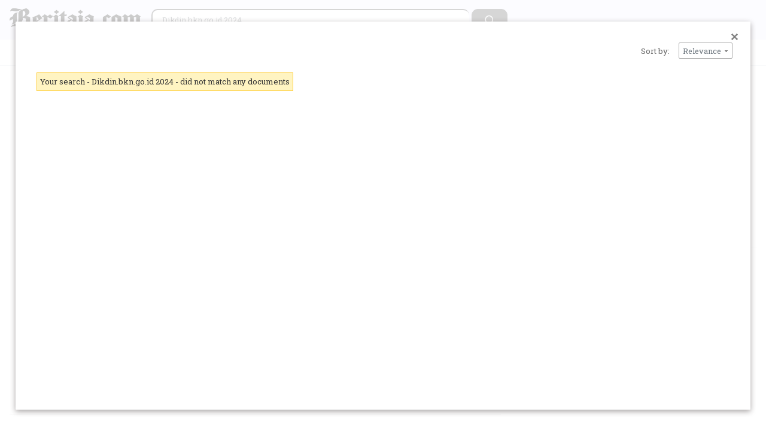

--- FILE ---
content_type: text/html;charset=UTF-8
request_url: https://beritaja.com/search?q=Dikdin.bkn.go.id%202024
body_size: 25310
content:
<!DOCTYPE html>
<html dir="ltr" lang="id-ID">
<head>
   
<!--Viewport-->
<meta charset="UTF-8"><meta name="HandheldFriendly" content="True"><meta name="viewport" content="width=device-width, initial-scale=1"><meta http-equiv="X-UA-Compatible" content="IE=edge"><meta http-equiv="Content-Security-Policy" content="upgrade-insecure-requests">
<!-- Canonical -->
<link rel="home" href="https://beritaja.com/">
<link rel="canonical" href="https://beritaja.com/search">
<link rel="shortcut icon" type="image/x-icon" href="https://beritaja.com/favicon.ico">
<!--Robots-->
<meta name="robots" content="all, index, follow, max-image-preview:large">
<meta name="googlebot-news" content="all, index, follow, max-image-preview:large">
<meta name="googlebot" content="max-snippet:-1, max-image-preview:large, max-video-preview:-1">
<!--new meta-->
<title>Dikdin.bkn.go.id 2024</title>
<meta name="title" content="Dikdin.bkn.go.id 2024">
<meta name="description" content="Live news, investigations, opinion, photos and video by the journalists of Beritaja from more than 150 countries around the world. Subscribe for coverage of U.S.,Canada and international news, politics, business, technology, science, health, arts, sports and more.">
<meta name="keywords" content="Breaking News, Latest News, US and Canada News, World News, Videos">
<meta name="news_keywords" content="Breaking News, Latest News, US and Canada News, World News, Videos">
<!--Author-->
<meta name="publisher" content="Breaking News, Latest News, US and Canada News, World News, Videos">
<meta name="author" content="Breaking News, Latest News, US and Canada News, World News, Videos">
<meta name="publisher" content="PT Cahaya Naga Mediatama">
<!--Location-->
<link rel="alternate" href="https://beritaja.com/search" hreflang="id-ID">
<link rel="alternate" href="https://beritaja.com/search" hreflang="id-ID">
<link rel="alternate" href="https://beritaja.com/search" hreflang="en-US">
<link rel="alternate" href="https://beritaja.com/search" hreflang="en-CA">
<link rel="alternate" href="https://beritaja.com/search" hreflang="ja-JP">
<link rel="alternate" href="https://beritaja.com/search" hreflang="zh-CN">
<link rel="alternate" href="https://beritaja.com/search" hreflang="ru-RU">
<link rel="alternate" href="https://beritaja.com/search" hreflang="de-DE">
<link rel="alternate" href="https://beritaja.com/search" hreflang="fr-FR">
<link rel="alternate" href="https://beritaja.com/search" hreflang="be-BY">
<link rel="alternate" href="https://beritaja.com/search" hreflang="sv-SE">
<link rel="alternate" href="https://beritaja.com/search" hreflang="ko-KR">
<link rel="alternate" href="https://beritaja.com/search" hreflang="no-NO">
<link rel="alternate" href="https://beritaja.com/search" hreflang="x-default">
<meta content="id_ID" name="geo.region">
<meta content="id_ID" name="geo.country">
<meta content="id_ID" name="geo.placename">
<meta content="x;x" name="geo.position">
<meta content="x,x" name="ICBM">
<!-- OG -->
<meta property="og:type" content="article">
<meta property="article:published_time" content="2026-01-16T05:40:31">
<meta property="article:modified_time" content="2026-01-16T05:40:31">
<meta property="og:site_name" content="Breaking News, Latest News, US and Canada News, World News, Videos"> 
<meta property="og:url" content="https://beritaja.com/search">
<meta property="og:headline" content="Dikdin.bkn.go.id 2024">
<meta property="og:title" content="Dikdin.bkn.go.id 2024">
<meta property="og:description" content="Live news, investigations, opinion, photos and video by the journalists of Beritaja from more than 150 countries around the world. Subscribe for coverage of U.S.,Canada and international news, politics, business, technology, science, health, arts, sports and more.">
<meta property="og:image" content="https://beritaja.com/site/assets/img/og-image.png">
<meta property="og:type" content="website">
<meta property="og:image:alt" content="Dikdin.bkn.go.id 2024">
<meta property="og:rich_attachment" content="true">
<meta property="og:locale" content="id_ID">
<meta property="og:locale:alternate" content="en_US">
<meta property="og:locale:alternate" content="id_ID">
<meta property="fb:app_id" content="1660032347762711">
<meta property="fb:pages" content=""> 
<meta property="fb:profile_id" content="">
<meta property="pinterest-rich-pin" content="true">
<meta property="article:author" content="Breaking News, Latest News, US and Canada News, World News, Videos">
<meta property="og:image:width" content="1200">
<meta property="og:image:height" content="auto">
<!--<meta property="og:image:height" content="auto">-->
<meta name="twitter:title" content="Dikdin.bkn.go.id 2024">
<meta name="twitter:url" content="https://beritaja.com/search">
<meta name="twitter:description" content="Live news, investigations, opinion, photos and video by the journalists of Beritaja from more than 150 countries around the world. Subscribe for coverage of U.S.,Canada and international news, politics, business, technology, science, health, arts, sports and more.">
<meta name="twitter:site" content="https://beritaja.com/">
<meta name="twitter:image" content="https://beritaja.com/site/assets/img/og-image.png">
<meta name="twitter:card" content="summary_large_image">
<meta name="twitter:app:country" content="id_ID">
<meta name="twitter:app:name:iphone" content="Breaking News, Latest News, US and Canada News, World News, Videos">
<meta name="twitter:app:name:ipad" content="Breaking News, Latest News, US and Canada News, World News, Videos">
<meta name="twitter:app:name:googleplay" content="Beritaja">
<meta name="twitter:app:id:googleplay" content="beritaja.com">
<!-- Webapp -->
<link rel="manifest" href="https://beritaja.com/manifest.json"> 
<meta name="msapplication-starturl" content="https://beritaja.com/">
<meta name="start_url" content="https://beritaja.com/">
<meta name="application-name" content="Breaking News, Latest News, US and Canada News, World News, Videos">
<meta name="apple-mobile-web-app-title" content="Breaking News, Latest News, US and Canada News, World News, Videos">
<meta name="msapplication-tooltip" content="Breaking News, Latest News, US and Canada News, World News, Videos">
<meta name="theme-color" content="#0D47A1">
<meta name="background_color" content="#FFFFFF">
<meta name="msapplication-navbutton-color" content="#0D47A1">
<meta name="msapplication-TileColor" content="#0D47A1">
<meta name="apple-mobile-web-app-status-bar-style" content="#0D47A1">
<meta name="mssmarttagspreventparsing" content="true">
<meta name="apple-mobile-web-app-capable" content="yes">
<meta name="mobile-web-app-capable" content="yes">
<meta name="apple-touch-fullscreen" content="yes">
<meta name="apple-mobile-web-app-title" content="Beritaja">
<meta name="msapplication-TileImage" content="https://beritaja.com/site/assets/img/logo/kincaimedia144.png">
<link rel="apple-touch-icon" href="https://beritaja.com/site/assets/img/logo/apple-touch-icon.png">
<!--Resource-->
<link href="//fonts.gstatic.com" rel="dns-prefetch"><link href="//ajax.googleapis.com" rel="dns-prefetch"><link href="//fonts.googleapis.com" rel="dns-prefetch"><link href="//www.google-analytics.com" rel="dns-prefetch"><link href="//www.googletagservices.com" rel="dns-prefetch"><link href="//partner.googleadservices.com" rel="dns-prefetch"><link href="//www.google.com" rel="preconnect dns-prefetch"><link href="//www.youtube.com" rel="preconnect dns-prefetch"><link href="//www.recaptcha.net" rel="preconnect dns-prefetch"><link href="//www.gstatic.com" rel="preconnect dns-prefetch"><link href="//www.googletagmanager.com" rel="preconnect dns-prefetch"><link href="//ajax.cloudflare.com" rel="preconnect dns-prefetch"><link href="//cdn.jsdelivr.net" rel="preconnect dns-prefetch"><link href="//connect.facebook.net" rel="preconnect dns-prefetch"><link href="//pagead2.googlesyndication.com" rel="preconnect dns-prefetch"><link href="//googleads.g.doubleclick.net" rel="preconnect dns-prefetch"><link href="//ad.doubleclick.net" rel="preconnect dns-prefetch"><link href="//static.doubleclick.net" rel="preconnect dns-prefetch"><link href="//tpc.googlesyndication.com" rel="preconnect dns-prefetch"><link href="//adservice.google.com" rel="preconnect dns-prefetch">
<!-- addition -->
<link rel="preload" href="https://fonts.googleapis.com/css2?family=Roboto+Slab:wght@300;400;500;600;700;800;900&display=swap" as="style" onload="this.onload=null;this.rel='stylesheet'">
<noscript>
 <link rel="stylesheet" href="https://fonts.googleapis.com/css2?family=Roboto+Slab:wght@300;400;500;600;700;800;900&display=swap">
</noscript>  

<!-- default script-->
	<link rel="stylesheet" id="theme-styles" href="https://beritaja.com/site/themes/kincaimedia/assets/css/styles.css?v=2.1.1">
<meta name="msvalidate.01" content="96E51543D57CBB3850475EC80899FD34" />	<link rel="alternate" type="application/rss+xml" title="RSS Feed Breaking News, Latest News, US and Canada News, World News, Videos" href="https://beritaja.com/feed">
<script defer>
  // Base URI to the site
  var base_uri = "https://beritaja.com/";
  // current route URL
  var current_route_uri = "https://beritaja.com/search";
  // CSRF token
  var csrf_token = "d7f142ca0c800e42113c67f2fccbde45158b7440";
  // CSRF token with & prefixed
  var csrf_token_amp = "&csrf_token=d7f142ca0c800e42113c67f2fccbde45158b7440";
</script>
<style>
  </style>
<!--Hide Broken Image-->
<script defer>
// Srcset
document.addEventListener('DOMContentLoaded', function () { var links = document.getElementsByTagName("img"); var i; for (i = 0; i < links.length; i++) { links[i].srcset = ""; } });
// All
document.addEventListener("DOMContentLoaded", function(event) { document.querySelectorAll('img').forEach(function(img){ img.onerror = function(){this.style.display='none';}; }) });
</script>

<script>
document.addEventListener('DOMContentLoaded', function () { var links = document.getElementsByTagName("a"); var i; for (i = 0; i < links.length; i++) { if (!links[i].rel && location.hostname !== links[i].hostname && links[i].rel !== "dofollow") { links[i].rel = "nofollow noopener noreferrer"; } } });
</script>

<!--prefetch dan preload next article -->

<link rel="preload" as="image" href="https://beritaja.com/site/assets/img/logo/kincaimedia.png">
<link rel="preload" href="https://beritaja.com/site/assets/img/broken.gif" as="image">
<link rel="preload" href="https://beritaja.com/site/assets/img/broken.gif" as="image">

</head>

<body class="search">
<!--WebSite-->
<script type="application/ld+json">
{"@context":"https://schema.org","@type":"WebSite","@id":"#WebSite","name":"Breaking News, Latest News, US and Canada News, World News, Videos","alternateName":"Breaking News, Latest News, US and Canada News, World News, Videos PT Cahaya Naga Mediatama","headline":"Breaking News, Latest News, US and Canada News, World News, Videos","url":"https://beritaja.com/","description":"Breaking News, Latest News, US and Canada News, World News, Videos - Live news, investigations, opinion, photos and video by the journalists of Beritaja from more than 150 countries around the world. Subscribe for coverage of U.S.,Canada and international news, politics, business, technology, science, health, arts, sports and more.","disambiguatingDescription":"Breaking News, Latest News, US and Canada News, World News, Videos Beritaja - Live news, investigations, opinion, photos and video by the journalists of Beritaja from more than 150 countries around the world. Subscribe for coverage of U.S.,Canada and international news, politics, business, technology, science, health, arts, sports and more.","keywords":["latest news", "breaking news", "current events", "today's headlines", "news update", "trending news", "top news stories", "political news", "latest political updates", "election news 2025", "government news today", "parliament news", "political controversy", "economic news today", "business headlines", "stock market update", "currency exchange rates", "inflation news", "startup news", "natural disaster news", "earthquake today", "volcano eruption news", "weather warning", "flood news update", "climate change news", "sports news today", "football match results", "latest sports headlines", "World Cup 2025", "Olympics news", "transfer news football", "celebrity news", "latest entertainment updates", "movie release 2025", "Hollywood gossip", "K-pop news today", "music industry news", "latest tech news", "new gadget releases", "AI news 2025", "digital trends", "smartphone reviews", "startup and innovation news"],"genre":["latest news", "breaking news", "current events", "today's headlines", "news update", "trending news", "top news stories", "political news", "latest political updates", "election news 2025", "government news today", "parliament news", "political controversy", "economic news today", "business headlines", "stock market update", "currency exchange rates", "inflation news", "startup news", "natural disaster news", "earthquake today", "volcano eruption news", "weather warning", "flood news update", "climate change news", "sports news today", "football match results", "latest sports headlines", "World Cup 2025", "Olympics news", "transfer news football", "celebrity news", "latest entertainment updates", "movie release 2025", "Hollywood gossip", "K-pop news today", "music industry news", "latest tech news", "new gadget releases", "AI news 2025", "digital trends", "smartphone reviews", "startup and innovation news"],"image":{"@type":"ImageObject","@id":"#ImageWebSite","inLanguage":"id_ID","url":"https://beritaja.com/site/assets/img/og-image.png","caption":"Breaking News, Latest News, US and Canada News, World News, Videos"},"inLanguage":"id_ID","sameAs":["https://www.facebook.com/beritaja","https://www.twitter.com/rpl_sinaga","https://www.instagram.com/beritaja","https://www.youtube.com/channel/UC30lxEQmzO3528zxGEAsOjg"],"potentialAction":{"@type":"SearchAction","target":"https://beritaja.com/archive?s={search_term_string}","query-input":"required name=search_term_string"},"publisher":{"@id":"#Organization"},"sponsor":{"@id":"#Corporation"}}
</script> 
<!--Organization-->
<script type="application/ld+json">
{"@context":"https://schema.org","@type":"Organization","@id":"#Organization","url":"https://beritaja.com/","name":"Breaking News, Latest News, US and Canada News, World News, Videos","description":"Breaking News, Latest News, US and Canada News, World News, Videos - Live news, investigations, opinion, photos and video by the journalists of Beritaja from more than 150 countries around the world. Subscribe for coverage of U.S.,Canada and international news, politics, business, technology, science, health, arts, sports and more.","sameAs":["https://www.facebook.com/beritaja1","https://www.twitter.com/rpl_sinaga","https://www.instagram.com/beritaja","https://www.youtube.com/channel/UC30lxEQmzO3528zxGEAsOjg"],"logo":{"@type":"ImageObject","@id":"#LogoOrganization","inLanguage":"id_ID","url":"https://beritaja.com/favicon.ico","caption":"Breaking News, Latest News, US and Canada News, World News, Videos"},"image":{"@type":"ImageObject","@id":"#ImageOrganization","inLanguage":"id_ID","url":"https://beritaja.com/site/assets/img/og-image.png","caption":"Breaking News, Latest News, US and Canada News, World News, Videos"},"address":{"@type":"PostalAddress","@id":"#PostalAddressOrganization","streetAddress":"Beritaja, Jl. Nakula V no.26, Kec. Banjarmasin Selatan","addressLocality":"Kota Banjarmasin","addressRegion":"Kalimantan Selatan","postalCode":"70248","addressCountry":"Indonesia"},"aggregateRating":{"@type":"AggregateRating","ratingValue":"4.9","reviewCount":"401"},"review":{"@type":"Review","@id":"#ReviewOrganization","name":"Review Breaking News, Latest News, US and Canada News, World News, Videos","author":{"@type":"Person","name":"Breaking News, Latest News, US and Canada News, World News, Videos","url":"https://beritaja.com/"},"description":"Breaking News, Latest News, US and Canada News, World News, Videos - Live news, investigations, opinion, photos and video by the journalists of Beritaja from more than 150 countries around the world. Subscribe for coverage of U.S.,Canada and international news, politics, business, technology, science, health, arts, sports and more.","reviewRating":{"@type":"Rating","ratingValue":"4.9","worstRating":"1","bestRating":"5"}}}
</script>
<!--Corporation-->
<script type="application/ld+json">
{"@context":"https://schema.org","@type":"Corporation","@id":"#Corporation","url":"https://beritaja.com","name":"PT.Cahaya Naga Mediatama","alternateName":"PT.Cahaya Naga Mediatama","description":"Get the latest and most trusted news today for Indonesia and the world. Information on weather, entertainment, politics, finance, law, economics, and health is only available on BERITAJA.COM.","telephone":"+6285920657631","sameAs":["https://instagram.com/beritaja","https://beritaja.com","mailto:support@beritaja.com"],"logo":{"@type":"ImageObject","@id":"#LogoCorporation","inLanguage":"id_ID","url":"https://beritaja.com/site/assets/img/logo/401XDGroup.png","caption":"PT Cahaya Naga Mediatama Indonesia"},"image":{"@type":"ImageObject","@id":"#ImageCorporation","inLanguage":"id_ID","url":"https://beritaja.com/site/assets/img/logo/401XDGroupIndonesia.png","caption":"PT.Cahaya Naga Mediatama"},"address":{"@type":"PostalAddress","@id":"#PostalAddressCorporation","streetAddress":"PT.Cahaya Naga Mediatama, Jl. Nakula V no.26, Kec. Banjarmasin Selatan","addressLocality":"Kota Banjarmasin","addressRegion":"Kalimantan Selatan","postalCode":"70248","addressCountry":"Indonesia"},"aggregateRating":{"@type":"AggregateRating","ratingValue":"4.9","reviewCount":"42026"},"review":{"@type":"Review","@id":"#ReviewCorporation","name":"Review Breaking News, Latest News, US and Canada News, World News, Videos","author":{"@type":"Person","name":"Breaking News, Latest News, US and Canada News, World News, Videos","url":"https://beritaja.com/"},"description":"Breaking News, Latest News, US and Canada News, World News, Videos - Live news, investigations, opinion, photos and video by the journalists of Beritaja from more than 150 countries around the world. Subscribe for coverage of U.S.,Canada and international news, politics, business, technology, science, health, arts, sports and more.","reviewRating":{"@type":"Rating","ratingValue":"4.9","worstRating":"1","bestRating":"5"}}}
</script>
<!--ImageObject-->
<script type="application/ld+json">
{"@context":"https://schema.org","@type":"ImageObject","@id":"#ImageObject","name":"Dikdin.bkn.go.id 2024","alternateName":"Dikdin.bkn.go.id 2024 PT.Cahaya Naga Mediatama","headline":"Dikdin.bkn.go.id 2024","alternativeHeadline":"Dikdin.bkn.go.id 2024 PT Cahaya Naga Mediatama","description":"Live news, investigations, opinion, photos and video by the journalists of Beritaja from more than 150 countries around the world. Subscribe for coverage of U.S.,Canada and international news, politics, business, technology, science, health, arts, sports and more.","disambiguatingDescription":"Live news, investigations, opinion, photos and video by the journalists of Beritaja from more than 150 countries around the world. Subscribe for coverage of U.S.,Canada and international news, politics, business, technology, science, health, arts, sports and more.. Breaking News, Latest News, US and Canada News, World News, Videos PT Cahaya Naga Mediatama Indonesia","abstract":"Live news, investigations, opinion, photos and video by the journalists of Beritaja from more than 150 countries around the world. Subscribe for coverage of U.S.,Canada and international news, politics, business, technology, science, health, arts, sports and more.. Breaking News, Latest News, US and Canada News, World News, Videos PT Cahaya Naga Mediatama Indonesia","keywords":["latest news", "breaking news", "current events", "today's headlines", "news update", "trending news", "top news stories", "political news", "latest political updates", "election news 2025", "government news today", "parliament news", "political controversy", "economic news today", "business headlines", "stock market update", "currency exchange rates", "inflation news", "startup news", "natural disaster news", "earthquake today", "volcano eruption news", "weather warning", "flood news update", "climate change news", "sports news today", "football match results", "latest sports headlines", "World Cup 2025", "Olympics news", "transfer news football", "celebrity news", "latest entertainment updates", "movie release 2025", "Hollywood gossip", "K-pop news today", "music industry news", "latest tech news", "new gadget releases", "AI news 2025", "digital trends", "smartphone reviews", "startup and innovation news"],"genre":["latest news", "breaking news", "current events", "today's headlines", "news update", "trending news", "top news stories", "political news", "latest political updates", "election news 2025", "government news today", "parliament news", "political controversy", "economic news today", "business headlines", "stock market update", "currency exchange rates", "inflation news", "startup news", "natural disaster news", "earthquake today", "volcano eruption news", "weather warning", "flood news update", "climate change news", "sports news today", "football match results", "latest sports headlines", "World Cup 2025", "Olympics news", "transfer news football", "celebrity news", "latest entertainment updates", "movie release 2025", "Hollywood gossip", "K-pop news today", "music industry news", "latest tech news", "new gadget releases", "AI news 2025", "digital trends", "smartphone reviews", "startup and innovation news"],"caption":"Dikdin.bkn.go.id 2024","contentUrl":"https://beritaja.com/site/assets/img/og-image.png","inLanguage":"id_ID","license":"https://beritaja.com/","acquireLicensePage":"https://beritaja.com/search","creditText":"Breaking News, Latest News, US and Canada News, World News, Videos","creator":{"@type":"Person","name":"Breaking News, Latest News, US and Canada News, World News, Videos","url":"https://beritaja.com/"},"copyrightNotice":"Breaking News, Latest News, US and Canada News, World News, Videos","isBasedOnUrl":"https://beritaja.com/search"}
</script>

<!--stacking and silo schema -->
<script type="application/ld+json">{"@context":"https://schema.org","@graph":[{"@type":"WebSite","@id":"https://www.beritaja.com/#WebSite","url":"https://www.beritaja.com","name":"Breaking News, Latest News, US and Canada News, World News, Videos","publisher":{"@id":"https://www.beritaja.com/#Organization"},"potentialAction":{"@type":"SearchAction","target":"https://www.beritaja.com/archive?s={search_term_string}","query-input":"required name=search_term_string"}},{"@type":"Organization","@id":"https://www.beritaja.com/#Organization","name":"PT Cahaya Naga Mediatama","url":"https://www.beritaja.com","logo":{"@type":"ImageObject","url":"https://beritaja.com/site/assets/img/logo/401XDGroup.png","width":250,"height":60},"sameAs":["https://twitter.com/rpl_sinaga","https://facebook.com/beritaja1"],"contactPoint":{"@type":"ContactPoint","telephone":"+6285920657631","contactType":"Customer Service","email":"beritaja@beritaja.com"}},{"@type":"WebPage","@id":"https://beritaja.com/search#WebPage","url":"https://beritaja.com/search","name":"Dikdin.bkn.go.id 2024","inLanguage":"id_ID","isPartOf":{"@id":"https://www.beritaja.com/#WebSite"},"breadcrumb":{"@id":"https://www.beritaja.com/#Breadcrumb"},"about":{"@type":"CollectionPage","@id":"https://beritaja.com/category/#Category","name":"Berita Umum","url":"https://beritaja.com/category/","isPartOf":{"@id":"https://www.beritaja.com/#WebSite"}},"primaryImageOfPage":{"@type":"ImageObject","url":"https://beritaja.com/site/assets/img/og-image.png","width":1200,"height":800},"mainEntity":{"@id":"https://beritaja.com/search#NewsArticle"}},{"@type":"BreadcrumbList","@id":"https://www.beritaja.com/#Breadcrumb","itemListElement":[{"@type":"ListItem","position":1,"name":"Home","item":"https://www.beritaja.com"},{"@type":"ListItem","position":2,"name":"Terbaru","item":"https://beritaja.com/category/"},{"@type":"ListItem","position":3,"name":"Dikdin.bkn.go.id 2024","item":"https://beritaja.com/search"}]},{"@type":"NewsArticle","@id":"https://beritaja.com/search#NewsArticle","headline":"Dikdin.bkn.go.id 2024","description":"Live news, investigations, opinion, photos and video by the journalists of Beritaja from more than 150 countries around the world. Subscribe for coverage of U.S.,Canada and international news, politics, business, technology, science, health, arts, sports and more.","articleBody":"...","url":"https://beritaja.com/search","inLanguage":"id-ID,EN-EN","genre":"News","mainEntityOfPage":{"@id":"https://beritaja.com/search#WebPage"},"isPartOf":{"@id":"https://beritaja.com/category/#Category"},"articleSection":["Breaking News, Latest News, US and Canada News, World News, Videos",""],"keywords":["Breaking News, Latest News, US and Canada News, World News, Videos",""],"image":{"@type":"ImageObject","url":"https://beritaja.com/site/assets/img/og-image.png","width":1200,"height":800},"thumbnailUrl":"https://beritaja.com/site/assets/img/og-image.png","datePublished":"2026-01-16T05:40:31+07:00","dateModified":"2026-01-16T05:40:31+07:00","author":{"@type":"Person","name":"Albert Michael","url":"https://beritaja.com/page/albert-michael"},"publisher":{"@id":"https://www.beritaja.com/#Organization"},"about":{"@type":"Thing","name":"Berita Umum","url":"https://beritaja.com/category/"}},{"@type":"VideoObject","@id":"https://beritaja.com/search#Video","name":"Dikdin.bkn.go.id 2024","description":"Live news, investigations, opinion, photos and video by the journalists of Beritaja from more than 150 countries around the world. Subscribe for coverage of U.S.,Canada and international news, politics, business, technology, science, health, arts, sports and more.","thumbnailUrl":"https://beritaja.com/site/assets/img/og-image.png","uploadDate":"2026-01-16T05:40:31+07:00","contentUrl":"https://beritaja.com/search","embedUrl":"https://beritaja.com/search","publisher":{"@id":"https://www.beritaja.com/#Organization"}},{"@type":"LiveBlogPosting","@id":"https://beritaja.com/search#LiveBlog","headline":"Dikdin.bkn.go.id 2024","coverageStartTime":"2026-01-16T05:40:31+07:00","coverageEndTime":"1970-01-01T08:00:00+07:00","liveBlogUpdate":[{"@type":"BlogPosting","headline":"Update 1","datePublished":"2026-01-16T05:40:31+07:00","articleBody":"Liputan langsung dimulai..."}],"mainEntityOfPage":{"@id":"https://beritaja.com/search#WebPage"},"publisher":{"@id":"https://www.beritaja.com/#Organization"}},{"@type":"SpeakableSpecification","@id":"https://beritaja.com/search#Speakable","cssSelector":[".headline",".article-body"],"xpath":["/html/head/title","/html/body/article/p[1]"]},{"@type":"FAQPage","@id":"https://beritaja.com/search#FAQ","mainEntity":[{"@type":"Question","name":"Dikdin.bkn.go.id 2024","acceptedAnswer":{"@type":"Answer","text":"Live news, investigations, opinion, photos and video by the journalists of Beritaja from more than 150 countries around the world. Subscribe for coverage of U.S.,Canada and international news, politics, business, technology, science, health, arts, sports and more."}},{"@type":"Question","name":"Dikdin.bkn.go.id 2024","acceptedAnswer":{"@type":"Answer","text":"Live news, investigations, opinion, photos and video by the journalists of Beritaja from more than 150 countries around the world. Subscribe for coverage of U.S.,Canada and international news, politics, business, technology, science, health, arts, sports and more."}}]}]}</script>
<!--<meta http-equiv="refresh" content="240"> -->
<svg xmlns="https://www.w3.org/2000/svg" id="svg-sprite">
    <symbol id="arrow-forward" viewBox="0 0 512 512"><path d="M294.1 256L167 129c-9.4-9.4-9.4-24.6 0-33.9s24.6-9.3 34 0L345 239c9.1 9.1 9.3 23.7.7 33.1L201.1 417c-4.7 4.7-10.9 7-17 7s-12.3-2.3-17-7c-9.4-9.4-9.4-24.6 0-33.9l127-127.1z"/></symbol>
    <symbol id="time" viewBox="0 0 512 512"><g fill-opacity=".9"><path d="M255.8 48C141 48 48 141.2 48 256s93 208 207.8 208c115 0 208.2-93.2 208.2-208S370.8 48 255.8 48zm.2 374.4c-91.9 0-166.4-74.5-166.4-166.4S164.1 89.6 256 89.6 422.4 164.1 422.4 256 347.9 422.4 256 422.4z"/><path d="M266.4 152h-31.2v124.8l109.2 65.5 15.6-25.6-93.6-55.5V152z"/></g></symbol>
    <symbol id="analytics" viewBox="0 0 512 512"><path d="M379.4 178.3l-87.2 133.4C299 320 303 330.5 303 342c0 26.5-21.5 48-48 48s-48-21.5-48-48c0-3 .3-6 .8-8.9l-57.6-33.5c-8.6 8.3-20.3 13.4-33.3 13.4-8.6 0-16.6-2.3-23.6-6.2L32 364.2v57.2c0 23.5 19.2 42.7 42.7 42.7h362.7c23.5 0 42.7-19.2 42.7-42.7V208.8l-58.6-38.9c-8.1 6.3-18.3 10.1-29.4 10.1-4.4 0-8.7-.6-12.7-1.7z"/><path d="M117 217c26.5 0 48 21.5 48 48 0 2.1-.2 4.2-.4 6.2l60.1 33.6c8.3-6.8 18.8-10.8 30.4-10.8 3.6 0 7.1.4 10.4 1.1l87.4-135.4c-5.6-7.8-8.9-17.4-8.9-27.8 0-26.5 21.5-48 48-48s48 21.5 48 48c0 3.9-.5 7.7-1.3 11.3l41.3 27.6V90.7c0-23.5-19.2-42.7-42.7-42.7H74.7C51.2 48 32 67.2 32 90.7V320l40-38.3c-1.9-5.2-3-10.8-3-16.7 0-26.5 21.5-48 48-48z"/></symbol>
    <symbol id="trending-up" viewBox="0 0 512 512"><path d="M345.6 128l51.3 51.3-109.3 109.4-89.6-89.6L32 365.4 63.6 397 198 262.5l89.6 89.7 141.1-141 51.3 51.3V128H345.6z"/></symbol>
    <symbol id="flame" viewBox="0 0 512 512"><path d="M393.3 222.1l-.2 10.4c-.8 11.7-7.9 43.4-22.1 54.7 7-15.2 17.3-47.2 10.2-82.7C361.6 107 287.5 65.6 193 50l-17.2-2.2c39.5 47.2 56.1 81.7 49.7 116.8-2.3 12.6-10 23.4-14 31.6 0 0 2.4-12.9 2-28.7-.3-14.2-6.6-31-18-39.6 3.5 18.4-.8 33.5-9.1 47.7-24.7 42.2-85.4 57.8-90.4 135.8v3.8c0 53.7 25.6 99 68.7 125-6.8-12.3-12-35.2-5.7-60.2 4 23.7 14 36 24.9 51.8 8.2 11.7 19.1 19.3 33.1 24.9s31 7.2 47.9 7.2c55.8 0 91.4-18.1 119.1-50.5s32.1-68 32.1-106.4-8.5-60.9-22.8-84.9z"/></symbol>
    <symbol id="arrow-dropright" viewBox="0 0 512 512"><path d="M192 128l128 128-128 128z"/></symbol>
    <symbol id="flag" viewBox="0 0 512 512"><path d="M396 83.2c-13.8 1.7-31.1 4.2-49.6 4.2-28.8 0-55-6.8-81.5-12.2C238 69.7 210.2 64 180.8 64c-58.6 0-78.5 12.1-80.6 13.4L96 80.3V448h48V269.8c9.7-1.2 21.9-2 36.9-2 27.3 0 52.8 10 79.8 15.5 27.6 5.6 56 11.5 86.9 11.5 18.4 0 34.6-2.4 48.4-4 7.5-.9 14-1.7 20-2.7V80.2c-5 1-12.5 2.1-20 3z"/></symbol>
    <symbol id="arrow-dropdown-circle" viewBox="0 0 512 512"><path d="M256 48C141.125 48 48 141.125 48 256s93.125 208 208 208 208-93.125 208-208S370.875 48 256 48zm0 272l-96-96h192l-96 96z"/></symbol>
    <symbol id="facebook" viewBox="0 0 512 512"><path d="M426.8 64H85.2C73.5 64 64 73.5 64 85.2v341.6c0 11.7 9.5 21.2 21.2 21.2H256V296h-45.9v-56H256v-41.4c0-49.6 34.4-76.6 78.7-76.6 21.2 0 44 1.6 49.3 2.3v51.8h-35.3c-24.1 0-28.7 11.4-28.7 28.2V240h57.4l-7.5 56H320v152h106.8c11.7 0 21.2-9.5 21.2-21.2V85.2c0-11.7-9.5-21.2-21.2-21.2z"/></symbol>
    <symbol id="vk" viewBox="0 0 512 512"><path d="M427 299.1c-8.6-8-15.7-12.8-18.5-20.5-1-2.7-1.3-4.3-1-7.6.4-6 5.5-13.8 39.6-58.9 14.2-18.8 32.7-41.5 32.7-58.5 0-11-4.5-13.7-20.8-13.7h-74c-6.5 0-10.9 8.9-13.6 16.4-2.8 7.5-8.2 19-21.4 43.8-13.8 26-32.3 48.8-40 52.4-2.2 1-3.6 1-5.5.8-1.2-.1-3.8-.8-6.2-3.7-2.3-2.8-5.9-7.7-4.5-53.9.8-25.8 3.7-43.8-1.7-54.8-1.1-2.2-3.5-4.5-4.8-5.5-7.7-5.5-29.4-7.5-48-7.5s-32.9 2.1-40 4.2c-7.1 2.1-15.1 6.9-18.9 12-2.5 3.3 4.3 1.6 10.9 4.6 4 1.8 9.3 4.6 11.2 9.3 8 20.8 9.7 37.3 5.3 66.7-1.1 7.2-2.3 18.5-6.6 25.5-2.4 3.9-7.9 3.6-9.5 3.1-16.1-4.9-28.6-26-41.2-50.7-13.1-25.8-19.8-43.9-23.4-51.3s-9.1-11.4-18.4-11.4H42.3c-5.2 0-9.9 4.3-9.9 9 0 11 18.6 43 29.8 66 20.2 41.4 46.7 81.4 82.4 120.2C182 376.3 233 384 249.3 384s29-.6 33.3-1.5c2-.4 4.1-1.3 5.7-2.5 7.1-5.5 5.8-16 6.3-24.2.5-8.4 1.4-19.5 7-26 5.2-6.1 11.1-7.8 18.6-4.1 7 3.5 12 9.4 17.2 15.1 10.1 10.9 19.3 23.2 31.3 32.2 5.5 4.1 11.5 6.7 17.9 8.7 8.5 2.6 16.5 2.7 25.3 2.3 9.7-.4 17-.3 29-.3s27.7.5 33.1-3.5c2.6-2 6-5 6-11.3 0-11.9-12.2-31.7-53-69.8z"/></symbol>
    <symbol id="twitter" viewBox="0 0 512 512"><path d="M492 109.5c-17.4 7.7-36 12.9-55.6 15.3 20-12 35.4-31 42.6-53.6-18.7 11.1-39.4 19.2-61.5 23.5C399.8 75.8 374.6 64 346.8 64c-53.5 0-96.8 43.4-96.8 96.9 0 7.6.8 15 2.5 22.1-80.5-4-151.9-42.6-199.6-101.3-8.3 14.3-13.1 31-13.1 48.7 0 33.6 17.2 63.3 43.2 80.7-16-.4-31-4.8-44-12.1v1.2c0 47 33.4 86.1 77.7 95-8.1 2.2-16.7 3.4-25.5 3.4-6.2 0-12.3-.6-18.2-1.8 12.3 38.5 48.1 66.5 90.5 67.3-33.1 26-74.9 41.5-120.3 41.5-7.8 0-15.5-.5-23.1-1.4C62.8 432 113.7 448 168.3 448 346.6 448 444 300.3 444 172.2c0-4.2-.1-8.4-.3-12.5C462.6 146 479 129 492 109.5z"/></symbol>
    <symbol id="instagram" viewBox="0 0 512 512"><path d="M336 96c21.2 0 41.3 8.4 56.5 23.5S416 154.8 416 176v160c0 21.2-8.4 41.3-23.5 56.5S357.2 416 336 416H176c-21.2 0-41.3-8.4-56.5-23.5S96 357.2 96 336V176c0-21.2 8.4-41.3 23.5-56.5S154.8 96 176 96h160m0-32H176c-61.6 0-112 50.4-112 112v160c0 61.6 50.4 112 112 112h160c61.6 0 112-50.4 112-112V176c0-61.6-50.4-112-112-112z"/><path d="M360 176c-13.3 0-24-10.7-24-24s10.7-24 24-24c13.2 0 24 10.7 24 24s-10.8 24-24 24zM256 192c35.3 0 64 28.7 64 64s-28.7 64-64 64-64-28.7-64-64 28.7-64 64-64m0-32c-53 0-96 43-96 96s43 96 96 96 96-43 96-96-43-96-96-96z"/></symbol>
    <symbol id="youtube" viewBox="0 0 512 512"><path d="M508.6 148.8c0-45-33.1-81.2-74-81.2C379.2 65 322.7 64 265 64h-18c-57.6 0-114.2 1-169.6 3.6C36.6 67.6 3.5 104 3.5 149 1 184.6-.1 220.2 0 255.8c-.1 35.6 1 71.2 3.4 106.9 0 45 33.1 81.5 73.9 81.5 58.2 2.7 117.9 3.9 178.6 3.8 60.8.2 120.3-1 178.6-3.8 40.9 0 74-36.5 74-81.5 2.4-35.7 3.5-71.3 3.4-107 .2-35.6-.9-71.2-3.3-106.9zM207 353.9V157.4l145 98.2-145 98.3z"/></symbol>
    <symbol id="github" viewBox="0 0 512 512"><path d="M256 32C132.3 32 32 134.9 32 261.7c0 101.5 64.2 187.5 153.2 217.9 1.4.3 2.6.4 3.8.4 8.3 0 11.5-6.1 11.5-11.4 0-5.5-.2-19.9-.3-39.1-8.4 1.9-15.9 2.7-22.6 2.7-43.1 0-52.9-33.5-52.9-33.5-10.2-26.5-24.9-33.6-24.9-33.6-19.5-13.7-.1-14.1 1.4-14.1h.1c22.5 2 34.3 23.8 34.3 23.8 11.2 19.6 26.2 25.1 39.6 25.1 10.5 0 20-3.4 25.6-6 2-14.8 7.8-24.9 14.2-30.7-49.7-5.8-102-25.5-102-113.5 0-25.1 8.7-45.6 23-61.6-2.3-5.8-10-29.2 2.2-60.8 0 0 1.6-.5 5-.5 8.1 0 26.4 3.1 56.6 24.1 17.9-5.1 37-7.6 56.1-7.7 19 .1 38.2 2.6 56.1 7.7 30.2-21 48.5-24.1 56.6-24.1 3.4 0 5 .5 5 .5 12.2 31.6 4.5 55 2.2 60.8 14.3 16.1 23 36.6 23 61.6 0 88.2-52.4 107.6-102.3 113.3 8 7.1 15.2 21.1 15.2 42.5 0 30.7-.3 55.5-.3 63 0 5.4 3.1 11.5 11.4 11.5 1.2 0 2.6-.1 4-.4C415.9 449.2 480 363.1 480 261.7 480 134.9 379.7 32 256 32z"/></symbol>
    <symbol id="website" viewBox="0 0 512 512"><path d="M256 48C141.124 48 48 141.125 48 256s93.124 208 208 208c114.875 0 208-93.125 208-208S370.875 48 256 48zm-21.549 384.999c-39.464-4.726-75.978-22.392-104.519-50.932C96.258 348.393 77.714 303.622 77.714 256c0-42.87 15.036-83.424 42.601-115.659.71 8.517 2.463 17.648 2.014 24.175-1.64 23.795-3.988 38.687 9.94 58.762 5.426 7.819 6.759 19.028 9.4 28.078 2.583 8.854 12.902 13.498 20.019 18.953 14.359 11.009 28.096 23.805 43.322 33.494 10.049 6.395 16.326 9.576 13.383 21.839-2.367 9.862-3.028 15.937-8.13 24.723-1.557 2.681 5.877 19.918 8.351 22.392 7.498 7.497 14.938 14.375 23.111 21.125 12.671 10.469-1.231 24.072-7.274 39.117zm147.616-50.932c-25.633 25.633-57.699 42.486-92.556 49.081 4.94-12.216 13.736-23.07 21.895-29.362 7.097-5.476 15.986-16.009 19.693-24.352 3.704-8.332 8.611-15.555 13.577-23.217 7.065-10.899-17.419-27.336-25.353-30.781-17.854-7.751-31.294-18.21-47.161-29.375-11.305-7.954-34.257 4.154-47.02-1.417-17.481-7.633-31.883-20.896-47.078-32.339-15.68-11.809-14.922-25.576-14.922-42.997 12.282.453 29.754-3.399 37.908 6.478 2.573 3.117 11.42 17.042 17.342 12.094 4.838-4.043-3.585-20.249-5.212-24.059-5.005-11.715 11.404-16.284 19.803-24.228 10.96-10.364 34.47-26.618 32.612-34.047s-23.524-28.477-36.249-25.193c-1.907.492-18.697 18.097-21.941 20.859.086-5.746.172-11.491.26-17.237.055-3.628-6.768-7.352-6.451-9.692.8-5.914 17.262-16.647 21.357-21.357-2.869-1.793-12.659-10.202-15.622-8.968-7.174 2.99-15.276 5.05-22.45 8.039 0-2.488-.302-4.825-.662-7.133a176.585 176.585 0 0 1 45.31-13.152l14.084 5.66 9.944 11.801 9.924 10.233 8.675 2.795 13.779-12.995L282 87.929V79.59c27.25 3.958 52.984 14.124 75.522 29.8-4.032.361-8.463.954-13.462 1.59-2.065-1.22-4.714-1.774-6.965-2.623 6.531 14.042 13.343 27.89 20.264 41.746 7.393 14.801 23.793 30.677 26.673 46.301 3.394 18.416 1.039 35.144 2.896 56.811 1.788 20.865 23.524 44.572 23.524 44.572s10.037 3.419 18.384 2.228c-7.781 30.783-23.733 59.014-46.769 82.052z"/></symbol>
    <symbol id="whatsapp" viewBox="0 0 512 512"><path d="M260.062 32C138.605 32 40.134 129.701 40.134 250.232c0 41.23 11.532 79.79 31.559 112.687L32 480l121.764-38.682c31.508 17.285 67.745 27.146 106.298 27.146C381.535 468.464 480 370.749 480 250.232 480 129.701 381.535 32 260.062 32zm109.362 301.11c-5.174 12.827-28.574 24.533-38.899 25.072-10.314.547-10.608 7.994-66.84-16.434-56.225-24.434-90.052-83.844-92.719-87.67-2.669-3.812-21.78-31.047-20.749-58.455 1.038-27.413 16.047-40.346 21.404-45.725 5.351-5.387 11.486-6.352 15.232-6.413 4.428-.072 7.296-.132 10.573-.011 3.274.124 8.192-.685 12.45 10.639 4.256 11.323 14.443 39.153 15.746 41.989 1.302 2.839 2.108 6.126.102 9.771-2.012 3.653-3.042 5.935-5.961 9.083-2.935 3.148-6.174 7.042-8.792 9.449-2.92 2.665-5.97 5.572-2.9 11.269 3.068 5.693 13.653 24.356 29.779 39.736 20.725 19.771 38.598 26.329 44.098 29.317 5.515 3.004 8.806 2.67 12.226-.929 3.404-3.599 14.639-15.746 18.596-21.169 3.955-5.438 7.661-4.373 12.742-2.329 5.078 2.052 32.157 16.556 37.673 19.551 5.51 2.989 9.193 4.529 10.51 6.9 1.317 2.38.901 13.531-4.271 26.359z"/></symbol>
    <symbol id="google" viewBox="0 0 512 512"><path d="M457.6 224l-2.1-8.9H262V297h115.6c-12 57-67.7 87-113.2 87-33.1 0-68-13.9-91.1-36.3-23.7-23-38.8-56.9-38.8-91.8 0-34.5 15.5-69 38.1-91.7 22.5-22.6 56.6-35.4 90.5-35.4 38.8 0 66.6 20.6 77 30l58.2-57.9c-17.1-15-64-52.8-137.1-52.8-56.4 0-110.5 21.6-150 61C72.2 147.9 52 204 52 256s19.1 105.4 56.9 144.5c40.4 41.7 97.6 63.5 156.5 63.5 53.6 0 104.4-21 140.6-59.1 35.6-37.5 54-89.4 54-143.8 0-22.9-2.3-36.5-2.4-37.1z"/></symbol>
    <symbol id="home" viewBox="0 0 512 512"><path d="M208 448V320h96v128h97.6V256H464L256 64 48 256h62.4v192z"/></symbol>
    <symbol id="mail" viewBox="0 0 512 512"><path d="M437.332 80H74.668C51.199 80 32 99.198 32 122.667v266.666C32 412.802 51.199 432 74.668 432h362.664C460.801 432 480 412.802 480 389.333V122.667C480 99.198 460.801 80 437.332 80zM432 170.667L256 288 80 170.667V128l176 117.333L432 128v42.667z"/></symbol>
    <symbol id="arrow-back" viewBox="0 0 512 512"><path d="M217.9 256L345 129c9.4-9.4 9.4-24.6 0-33.9-9.4-9.4-24.6-9.3-34 0L167 239c-9.1 9.1-9.3 23.7-.7 33.1L310.9 417c4.7 4.7 10.9 7 17 7s12.3-2.3 17-7c9.4-9.4 9.4-24.6 0-33.9L217.9 256z"/></symbol>
    <symbol id="arrow-down" viewBox="0 0 512 512"><path d="M256 294.1L383 167c9.4-9.4 24.6-9.4 33.9 0s9.3 24.6 0 34L273 345c-9.1 9.1-23.7 9.3-33.1.7L95 201.1c-4.7-4.7-7-10.9-7-17s2.3-12.3 7-17c9.4-9.4 24.6-9.4 33.9 0l127.1 127z"/></symbol>
    <symbol id="call" viewBox="0 0 512 512"><path d="M426.666 330.667a250.385 250.385 0 0 1-75.729-11.729c-7.469-2.136-16-1.073-21.332 5.333l-46.939 46.928c-60.802-30.928-109.864-80-140.802-140.803l46.939-46.927c5.332-5.333 7.462-13.864 5.332-21.333-8.537-24.531-12.802-50.136-12.802-76.803C181.333 73.604 171.734 64 160 64H85.333C73.599 64 64 73.604 64 85.333 64 285.864 226.136 448 426.666 448c11.73 0 21.334-9.604 21.334-21.333V352c0-11.729-9.604-21.333-21.334-21.333z"/></symbol>
    <symbol id="funnel" viewBox="0 0 512 512"><path d="M208 400h96v-47.994h-96V400zM32 112v47.994h448V112H32zm80 168.783h288v-49.555H112v49.555z"/></symbol>
    <symbol id="paper" viewBox="0 0 512 512"><path d="M464 64H192c-8.8 0-16 7.7-16 16.5V112H74c-23.1 0-42 18.9-42 42v207.5c0 47.6 39 86.5 86 86.5h279.7c45.1 0 82.3-36.9 82.3-82V80c0-8.8-7.2-16-16-16zm-288 80v192h-42V163.2c0-6.8-.8-13.3-3.3-19.2H176zm-17 255.4C148 410 133.2 416 118.5 416c-14.5 0-28.1-5.7-38.5-16-10.3-10.3-16-24-16-38.5V163.2c0-10.6 8.4-19.2 19-19.2s19 8.6 19 19.2V352c0 8.8 7.2 16 16 16h57.5c-1.5 11.6-7.2 22.6-16.5 31.4zM448 366c0 13.3-5.4 25.8-14.9 35.3-9.5 9.5-22.2 14.7-35.4 14.7H187.3c12.8-14.9 20.7-33.9 20.7-54.5V97h240v269z"/><path d="M248 136h160v56H248zM248 224h160v32H248zM248 288h160v32H248zM408 352H248s0 32-8 32h148.7c19.3 0 19.3-21 19.3-32z"/></symbol>
    <symbol id="people" viewBox="0 0 512 512"><path d="M337.454 232c33.599 0 61.092-27.002 61.092-60 0-32.997-27.493-60-61.092-60s-61.09 27.003-61.09 60c0 32.998 27.491 60 61.09 60zm-162.908 0c33.599 0 61.09-27.002 61.09-60 0-32.997-27.491-60-61.09-60s-61.092 27.003-61.092 60c0 32.998 27.493 60 61.092 60zm0 44C126.688 276 32 298.998 32 346v54h288v-54c0-47.002-97.599-70-145.454-70zm162.908 11.003c-6.105 0-10.325 0-17.454.997 23.426 17.002 32 28 32 58v54h128v-54c0-47.002-94.688-58.997-142.546-58.997z"/></symbol>
    <symbol id="person" viewBox="0 0 512 512"><path d="M256 256c52.805 0 96-43.201 96-96s-43.195-96-96-96-96 43.201-96 96 43.195 96 96 96zm0 48c-63.598 0-192 32.402-192 96v48h384v-48c0-63.598-128.402-96-192-96z"/></symbol>
    <symbol id="settings" viewBox="0 0 512 512"><path d="M413.967 276.8c1.06-6.235 1.06-13.518 1.06-20.8s-1.06-13.518-1.06-20.8l44.667-34.318c4.26-3.118 5.319-8.317 2.13-13.518L418.215 115.6c-2.129-4.164-8.507-6.235-12.767-4.164l-53.186 20.801c-10.638-8.318-23.394-15.601-36.16-20.801l-7.448-55.117c-1.06-4.154-5.319-8.318-10.638-8.318h-85.098c-5.318 0-9.577 4.164-10.637 8.318l-8.508 55.117c-12.767 5.2-24.464 12.482-36.171 20.801l-53.186-20.801c-5.319-2.071-10.638 0-12.767 4.164L49.1 187.365c-2.119 4.153-1.061 10.399 2.129 13.518L96.97 235.2c0 7.282-1.06 13.518-1.06 20.8s1.06 13.518 1.06 20.8l-44.668 34.318c-4.26 3.118-5.318 8.317-2.13 13.518L92.721 396.4c2.13 4.164 8.508 6.235 12.767 4.164l53.187-20.801c10.637 8.318 23.394 15.601 36.16 20.801l8.508 55.117c1.069 5.2 5.318 8.318 10.637 8.318h85.098c5.319 0 9.578-4.164 10.638-8.318l8.518-55.117c12.757-5.2 24.464-12.482 36.16-20.801l53.187 20.801c5.318 2.071 10.637 0 12.767-4.164l42.549-71.765c2.129-4.153 1.06-10.399-2.13-13.518l-46.8-34.317zm-158.499 52c-41.489 0-74.46-32.235-74.46-72.8s32.971-72.8 74.46-72.8 74.461 32.235 74.461 72.8-32.972 72.8-74.461 72.8z"/></symbol>
    <symbol id="notifications" viewBox="0 0 512 512"><path d="M256 464c22.779 0 41.411-18.719 41.411-41.6h-82.823c0 22.881 18.633 41.6 41.412 41.6zm134.589-124.8V224.8c0-63.44-44.516-117.518-103.53-131.041V79.2c0-17.682-13.457-31.2-31.059-31.2s-31.059 13.518-31.059 31.2v14.559c-59.015 13.523-103.53 67.601-103.53 131.041v114.4L80 380.8v20.8h352v-20.8l-41.411-41.6z"/></symbol>
    <symbol id="checkmark" viewBox="0 0 512 512"><path d="M186.301 339.893L96 249.461l-32 30.507L186.301 402 448 140.506 416 110z"/></symbol>
    <symbol id="close" viewBox="0 0 512 512"><path d="M405 136.798L375.202 107 256 226.202 136.798 107 107 136.798 226.202 256 107 375.202 136.798 405 256 285.798 375.202 405 405 375.202 285.798 256z"/></symbol>
    <symbol id="trash" viewBox="0 0 512 512"><path d="M128 405.429C128 428.846 147.198 448 170.667 448h170.667C364.802 448 384 428.846 384 405.429V160H128v245.429zM416 96h-80l-26.785-32H202.786L176 96H96v32h320V96z"/></symbol>
    <symbol id="warning" viewBox="0 0 512 512"><path d="M32 464h448L256 48 32 464zm248-64h-48v-48h48v48zm0-80h-48v-96h48v96z"/></symbol>
    <symbol id="more" viewBox="0 0 512 512"><path d="M296 136c0-22.002-17.998-40-40-40s-40 17.998-40 40 17.998 40 40 40 40-17.998 40-40zm0 240c0-22.002-17.998-40-40-40s-40 17.998-40 40 17.998 40 40 40 40-17.998 40-40zm0-120c0-22.002-17.998-40-40-40s-40 17.998-40 40 17.998 40 40 40 40-17.998 40-40z"/></symbol>
    <symbol id="create" viewBox="0 0 512 512"><path d="M64 368v80h80l235.727-235.729-79.999-79.998L64 368zm377.602-217.602c8.531-8.531 8.531-21.334 0-29.865l-50.135-50.135c-8.531-8.531-21.334-8.531-29.865 0l-39.468 39.469 79.999 79.998 39.469-39.467z"/></symbol>
    <symbol id="add" viewBox="0 0 512 512"><path d="M416 277.333H277.333V416h-42.666V277.333H96v-42.666h138.667V96h42.666v138.667H416v42.666z"/></symbol>
    <symbol id="delete" viewBox="0 0 1024 1024"><path d="M896 149H341q-9 0-18 3.5t-16 9.5L9 503q-10 13-10 28t10 28l298 341q7 10 16 13.5t18 3.5h555q54 0 91-36.5t37-91.5V277q0-54-37-91t-91-37zm43 640q0 20-12 31.5T896 832H363L102 533l261-298h533q19 0 31 11.5t12 30.5v512zM798 375q-13-12-30-12t-30 12l-98 99-98-99q-13-12-30-12t-30 12q-13 13-13 30t13 30l98 98-98 98q-13 13-13 30t13 30q7 7 15.5 10t14.5 3 14.5-3 15.5-10l98-98 98 98q7 7 15.5 10t14.5 3 14.5-3 15.5-10q13-13 13-30t-13-30l-98-98 98-98q13-13 13-30t-13-30z"/></symbol>
    <symbol id="search" viewBox="0 0 1024 1024"><path d="M926 887L768 730q38-48 61.5-110T853 491q0-80-30-150t-82-122-122-82-150-30-150 30-122 82-82 122-30 150 30 150 82 122 122 82 150 30q68 0 129.5-22T708 789l158 158q7 7 15.5 10t14.5 3 14.5-3 15.5-10q13-13 13-30t-13-30zM171 491q0-63 23-117 23-55 63.5-95t94.5-64q55-23 117-23 63 0 117 23 55 24 95 64t64 95q23 54 23 117 0 60-23.5 115T683 700q-42 41-95.5 63T474 785q-64 2-120-21-55-22-96-62t-64-95q-23-54-23-116z"/></symbol>
<symbol viewBox="0 0 512 512" id="eye-outline"><path d="M255.66,112c-77.94,0-157.89,45.11-220.83,135.33a16,16,0,0,0-.27,17.77C82.92,340.8,161.8,400,255.66,400,348.5,400,429,340.62,477.45,264.75a16.14,16.14,0,0,0,0-17.47C428.89,172.28,347.8,112,255.66,112Z" style="fill:none;stroke:currentColor;stroke-linecap:round;stroke-linejoin:round;stroke-width:32px"/><circle cx="256" cy="256" r="80" style="fill:none;stroke:currentColor;stroke-miterlimit:10;stroke-width:32px"/></symbol>
    <symbol id="lock" viewBox="0 0 512 512"><path d="M376 186h-20v-40c0-55-45-100-100-100S156 91 156 146v40h-20c-22.002 0-40 17.998-40 40v200c0 22.002 17.998 40 40 40h240c22.002 0 40-17.998 40-40V226c0-22.002-17.998-40-40-40zM256 368c-22.002 0-40-17.998-40-40s17.998-40 40-40 40 17.998 40 40-17.998 40-40 40zm62.002-182H193.998v-40c0-34.004 28.003-62.002 62.002-62.002 34.004 0 62.002 27.998 62.002 62.002v40z"/></symbol>
    <symbol id="compass" viewBox="0 0 512 512"><path d="M256 231.358c-13.442 0-24.643 11.2-24.643 24.642s11.2 24.643 24.643 24.643 24.643-11.2 24.643-24.643-11.201-24.642-24.643-24.642zM256 32C132.8 32 32 132.8 32 256s100.8 224 224 224 224-100.8 224-224S379.2 32 256 32zm49.284 273.284L121.6 390.4l85.116-183.679L390.4 121.6l-85.116 183.684z"/></symbol>
    <symbol viewBox="0 0 36 36" id="love"><path d="M35.885 11.833c0-5.45-4.418-9.868-9.867-9.868-3.308 0-6.227 1.633-8.018 4.129-1.791-2.496-4.71-4.129-8.017-4.129-5.45 0-9.868 4.417-9.868 9.868 0 .772.098 1.52.266 2.241C1.751 22.587 11.216 31.568 18 34.034c6.783-2.466 16.249-11.447 17.617-19.959.17-.721.268-1.469.268-2.242z"/></symbol>
    <symbol viewBox="10 10 40 40" id="i-pointer-l" width="100%" height="100%"><path d="M36.5 39.3c1.2 2.1 3.6 5.9 4.1 9.2-2.8.7-5.6 1.2-8.8.5 2-2 5.1 0 7.1-1.7-8.4-1.1-15.2-12-17.9-18.4-1.9-4.5-2.6-14.2.2-18.3-1.5 14.6 2.9 28.2 16.5 35.3-.2-2.3-2-3.9-1.2-6.6z"></path></symbol>
    <symbol viewBox="10 10 40 40" id="i-pointer-r" width="100%" height="100%"><path d="M23.5 39.3c-1.2 2.1-3.6 5.9-4.1 9.2 2.8.7 5.6 1.2 8.8.5-2-2-5.1 0-7.1-1.7 8.4-1.1 15.2-12 17.9-18.4 1.9-4.5 2.6-14.2-.2-18.3 1.5 14.6-2.9 28.2-16.5 35.3.2-2.3 2-3.9 1.2-6.6z"></path></symbol>
    <symbol id="briefcase" viewBox="0 0 512 512"><path d="M352 144v-39.6C352 82 334 64 311.6 64H200.4C178 64 160 82 160 104.4V144H48v263.6C48 430 66 448 88.4 448h335.2c22.4 0 40.4-18 40.4-40.4V144H352zm-40 0H200v-40h112v40z"/></symbol>
    <symbol id="bookmark" viewBox="0 0 512 512"><path d="M360 64H152c-22.002 0-40 17.998-40 40v344l144-64 144 64V104c0-22.002-17.998-40-40-40z"/></symbol>
    <symbol id="chatbubbles" viewBox="0 0 512 512"><path d="M132.8 368c-20.2 0-44.8-24.6-44.8-44.8V160h-9.6C61.7 160 48 173.7 48 190.4V464l58.5-58h215.1c16.7 0 30.4-14.1 30.4-30.9V368H132.8z"/><path d="M429.1 48H149.9C130.7 48 115 63.7 115 82.9V309c0 19.2 15.7 35 34.9 35h238.2l75.9 53V82.9c0-19.2-15.7-34.9-34.9-34.9z"/></symbol>
    <symbol id="sad" viewBox="0 0 512 512"><path d="M256 288c-45.443 0-83.675 26.076-102.205 64h204.41c-18.53-37.924-56.762-64-102.205-64z"/><path d="M256 48C140.563 48 48 141.6 48 256s92.563 208 208 208 208-93.6 208-208S370.401 48 256 48zm0 374.4c-91.518 0-166.404-74.883-166.404-166.4 0-91.518 74.887-166.4 166.404-166.4S422.404 164.482 422.404 256 347.518 422.4 256 422.4z"/><path d="M328.8 235.2c17.683 0 31.201-13.518 31.201-31.2s-13.519-31.2-31.201-31.2c-17.682 0-31.2 13.518-31.2 31.2s13.518 31.2 31.2 31.2zM183.2 235.2c17.682 0 31.2-13.518 31.2-31.2s-13.519-31.2-31.2-31.2c-17.683 0-31.201 13.518-31.201 31.2s13.519 31.2 31.201 31.2z"/></symbol><symbol id="download" viewBox="0 0 512 512"><path d="M416 199.5h-91.4V64H187.4v135.5H96l160 158.1 160-158.1zM96 402.8V448h320v-45.2H96z"/></symbol>
    <filter id="blur" width="110%" height="100%">
    <feGaussianBlur stdDeviation="2" result="blur" />
  </filter>

</svg>


<div  id="content">
  

<!--WebPage-->
<script type="application/ld+json">
{"@context":"https://schema.org","@type":"WebPage","@id":"#WebPage","name":"Dikdin.bkn.go.id 2024","alternateName":"Dikdin.bkn.go.id 2024 - Breaking News, Latest News, US and Canada News, World News, Videos","headline":"Dikdin.bkn.go.id 2024","url":"https://beritaja.com/search","description":"Live news, investigations, opinion, photos and video by the journalists of Beritaja from more than 150 countries around the world. Subscribe for coverage of U.S.,Canada and international news, politics, business, technology, science, health, arts, sports and more.","disambiguatingDescription":"Live news, investigations, opinion, photos and video by the journalists of Beritaja from more than 150 countries around the world. Subscribe for coverage of U.S.,Canada and international news, politics, business, technology, science, health, arts, sports and more.. Breaking News, Latest News, US and Canada News, World News, Videos PT. Cahaya Naga Mediatama","keywords":["latest news", "breaking news", "current events", "today's headlines", "news update", "trending news", "top news stories", "political news", "latest political updates", "election news 2025", "government news today", "parliament news", "political controversy", "economic news today", "business headlines", "stock market update", "currency exchange rates", "inflation news", "startup news", "natural disaster news", "earthquake today", "volcano eruption news", "weather warning", "flood news update", "climate change news", "sports news today", "football match results", "latest sports headlines", "World Cup 2025", "Olympics news", "transfer news football", "celebrity news", "latest entertainment updates", "movie release 2025", "Hollywood gossip", "K-pop news today", "music industry news", "latest tech news", "new gadget releases", "AI news 2025", "digital trends", "smartphone reviews", "startup and innovation news"],"genre":["latest news", "breaking news", "current events", "today's headlines", "news update", "trending news", "top news stories", "political news", "latest political updates", "election news 2025", "government news today", "parliament news", "political controversy", "economic news today", "business headlines", "stock market update", "currency exchange rates", "inflation news", "startup news", "natural disaster news", "earthquake today", "volcano eruption news", "weather warning", "flood news update", "climate change news", "sports news today", "football match results", "latest sports headlines", "World Cup 2025", "Olympics news", "transfer news football", "celebrity news", "latest entertainment updates", "movie release 2025", "Hollywood gossip", "K-pop news today", "music industry news", "latest tech news", "new gadget releases", "AI news 2025", "digital trends", "smartphone reviews", "startup and innovation news"],"image":{"@type":"ImageObject","@id":"#Image","inLanguage":"id_ID","url":"https://beritaja.com/site/assets/img/og-image.png","caption":"Dikdin.bkn.go.id 2024"},"inLanguage":"id_ID","sameAs":["https://www.facebook.com/beritaja1","https://www.twitter.com/@rpl_sinaga","https://www.instagram.com/beritaja1","https://www.youtube.com/@nocopyrightmusic_fs"],"potentialAction":{"@type":"SearchAction","target":"https://beritaja.com/archive?s={search_term_string}","query-input":"required name=search_term_string"},"speakable":{"@type":"SpeakableSpecification","xpath":["/html/head/title","/html/head/meta[@name='description']/@content"]},"publisher":{"@id":"#Organization"},"sponsor":{"@id":"#Corporation"},"isPartOf":{"@id":"#WebSite"},"mainEntityOfPage":"false","isFamilyFriendly":"true","author":{"@type":"Person","name":"Breaking News, Latest News, US and Canada News, World News, Videos","url":"https://beritaja.com/"},"creator":"Breaking News, Latest News, US and Canada News, World News, Videos","accountablePerson":"Breaking News, Latest News, US and Canada News, World News, Videos","copyrightYear":"2026","copyrightHolder":"Breaking News, Latest News, US and Canada News, World News, Videos"}
</script>
<!--SearchResultsPage-->
<script type="application/ld+json">
{"@context":"https://schema.org","@type":"SearchResultsPage","name":"Dikdin.bkn.go.id 2024","alternateName":"Dikdin.bkn.go.id 2024 - Breaking News, Latest News, US and Canada News, World News, Videos","headline":"Dikdin.bkn.go.id 2024","url":"https://beritaja.com/search","description":"Live news, investigations, opinion, photos and video by the journalists of Beritaja from more than 150 countries around the world. Subscribe for coverage of U.S.,Canada and international news, politics, business, technology, science, health, arts, sports and more.","disambiguatingDescription":"Live news, investigations, opinion, photos and video by the journalists of Beritaja from more than 150 countries around the world. Subscribe for coverage of U.S.,Canada and international news, politics, business, technology, science, health, arts, sports and more.. Breaking News, Latest News, US and Canada News, World News, Videos PT.Cahaya Naga Mediatama","keywords":["latest news", "breaking news", "current events", "today's headlines", "news update", "trending news", "top news stories", "political news", "latest political updates", "election news 2025", "government news today", "parliament news", "political controversy", "economic news today", "business headlines", "stock market update", "currency exchange rates", "inflation news", "startup news", "natural disaster news", "earthquake today", "volcano eruption news", "weather warning", "flood news update", "climate change news", "sports news today", "football match results", "latest sports headlines", "World Cup 2025", "Olympics news", "transfer news football", "celebrity news", "latest entertainment updates", "movie release 2025", "Hollywood gossip", "K-pop news today", "music industry news", "latest tech news", "new gadget releases", "AI news 2025", "digital trends", "smartphone reviews", "startup and innovation news"],"image":{"@type":"ImageObject","@id":"#Image","inLanguage":"id_ID","url":"https://beritaja.com/site/assets/img/og-image.png","caption":"Dikdin.bkn.go.id 2024"},"inLanguage":"id_ID","sameAs":["https://www.facebook.com/kincaimedia","https://www.twitter.com/kincaimedia","https://www.instagram.com/kincaimedia","https://www.youtube.com/c/kincaimedia"],"potentialAction":{"@type":"SearchAction","target":"https://beritaja.com/archive?s={search_term_string}","query-input":"required name=search_term_string"},"speakable":{"@type":"SpeakableSpecification","xpath":["/html/head/title","/html/head/meta[@name='description']/@content"]},"publisher":{"@id":"#Organization"},"sponsor":{"@id":"#Corporation"},"isPartOf":{"@id":"#WebPage"},"mainEntityOfPage":"true","isFamilyFriendly":"true","author":{"@type":"Person","name":"Breaking News, Latest News, US and Canada News, World News, Videos","url":"https://beritaja.com/"},"creator":"Breaking News, Latest News, US and Canada News, World News, Videos","accountablePerson":"Breaking News, Latest News, US and Canada News, World News, Videos","copyrightYear":"2026","copyrightHolder":"Breaking News, Latest News, US and Canada News, World News, Videos"}
</script>
<script>(function() {
var cx = '67171b926ecbb4636';
var gcse = document.createElement('script');
gcse.type = 'text/javascript';
// Disable RocketLoader
gcse.dataset.cfasync = false;
gcse.async = false;
gcse.src = 'https://cse.google.com/cse.js?hl=en_US&cx=' + cx;
var s = document.getElementsByTagName('script')[0];
s.parentNode.insertBefore(gcse, s);
})();</script>
<style>
  .gsc-control-cse .gs-spelling, .gsc-control-cse .gs-result .gs-title, .gsc-control-cse .gs-result .gs-title * {
      font-size: 1rem!important;
      font-weight: 500!important;
      text-decoration: none!important;
      line-height: initial!important;
  }

  .gsc-results .gsc-cursor-box {
    text-align: center!important;
  }

  .gsc-results .gsc-cursor-box .gsc-cursor-page {
      background-color: #FFFFFF!important;
      color: #2b2b2b!important;
      font-size: 16px!important;
      border: 1px solid #CCCCCC!important;
      border-radius: 3px!important;
      padding: .1rem .5rem!important;
      font-weight: normal!important;
  }

  .gsc-above-wrapper-area {
    border: 0!important;
  }

  .gsc-above-wrapper-area, .gsc-result-info-container {
    display:block!important;
  }

  .gcsc-more-maybe-branding-root, .gcsc-branding, .gsc-tabsArea, .gs-richsnippet-box, .gcsc-find-more-on-google-root, .gsc-search-box, .gsc-refinementsArea {
    display:none!important;
  }

  .gsc-control-cse {
    border:0!important;
  }

  .gsc-webResult.gsc-result,.gsc-results .gsc-imageResult, .gsc-webResult.gsc-result:hover, .gsc-results .gsc-imageResult:hover {
    border:0!important;
    border-radius:10px;
  }

  .gsc-control-cse, .gsc-control-cse .gsc-table-result {
      font-family: inherit!important;
  }

  .cse .gsc-control-cse, .gsc-control-cse {
      background: transparent!important;
  }

  .gsc-wrapper b {
      font-weight: 500!important;
  }

  .cse .gsc-control-cse, .gsc-control-cse {
      padding: 0!important;
  }

  .gs-result a.gs-visibleUrl, .gs-result .gs-visibleUrl {
      color: #247b28!important;
      font-size: .9rem!important;
  }

    .gsc-thumbnail {
      display: none!important;
  }
  
  </style>

<div class="search-box">
  <div class="container container-fluid searchbox-container">
    <div class="row no-gutters flex-row-reverse">
      <div class="col-md-4 text-right">
        <h1 class="sr-only">Search..</h1>
      </div>
      <div class="col-md-8">
        <form method="get" action="?" id="searchForm">
          <div class="input-group">
            <div class="input-group-prepend searchbox-prepend">
              <a href="https://beritaja.com/" title="Breaking News, Latest News, US and Canada News, World News, Videos">
                <img data-sizes="auto" data-src="https://beritaja.com/site/uploads/2024/Jun/06/kincaimedia.png?2.1.1" alt="Breaking News, Latest News, US and Canada News, World News, Videos" title="Breaking News, Latest News, US and Canada News, World News, Videos" class="lazyload searchbox-logo">
              </a>
            </div>
            <!--<input type="text" class="form-control" placeholder="Search Something..." value="Dikdin.bkn.go.id 2024" name="q" id="q"> -->
            <input type="text" class="form-control" placeholder="search something.." value="Dikdin.bkn.go.id 2024" name="q" id="q">

            <input type="hidden" name="engine" value="1">
            <div class="input-group-append">
              <button aria-label="Search Something..." class="btn btn-primary" type="submit"><svg class="svg-icon svg-md"><use xlink:href="#search"/></svg></button>
            </div>
          </div>
        </form>
      </div>
    </div>
  </div>
</div>

<div class="engine-tabs-wrap">
  <div class="container results-container engine-overflow-hidden" id="engine-bar-container">
    <ul class="nav nav-tabs engine-tabs dragscroll fix-tab-scrollbar" id="engines-tab">
              <li class="nav-item">
          <a class="nav-link active" href="?q=Dikdin.bkn.go.id 2024&amp;engine=1" title="Web">
            Web          </a>
        </li>
              <li class="nav-item">
          <a class="nav-link " href="?q=Dikdin.bkn.go.id 2024&amp;engine=2" title="Images">
            Images          </a>
        </li>
              <li class="nav-item">
          <a class="nav-link " href="?q=Dikdin.bkn.go.id 2024&amp;engine=3" title="Videos">
            Videos          </a>
        </li>
              <li class="nav-item">
          <a class="nav-link " href="?q=Dikdin.bkn.go.id 2024&amp;engine=4" title="News">
            News          </a>
        </li>
          </ul>
  </div>
</div>

<div class="container container-fluid">
  <div class="row flex-row-reverse flex-md-row-reverse">
    <div class="col-md-4 px-2 px-md-3 ">
      
      
              <div class="ad-block ad-center"><div><ins class="adsbygoogle"
     style="display:block"
     data-ad-client="ca-pub-3168299191968360"
     data-ad-slot="5330522180"
     data-ad-format="auto"
     data-full-width-responsive="true"></ins>
<script>
     (adsbygoogle = window.adsbygoogle || []).push({});
</script>
<hr></div></div>
      
      
    </div>

    <div class="col-md-8 px-2 px-md-3">
      
            <div class="ad-block ad-center"><div><ins class="adsbygoogle"
     style="display:block"
     data-ad-client="ca-pub-3168299191968360"
     data-ad-slot="7673027760"
     data-ad-format="auto"
     data-full-width-responsive="true"></ins>
<script>
     (adsbygoogle = window.adsbygoogle || []).push({});
</script>
</div></div>
      
      <div class="gcse-searchresults-only"  data-enableHistory="1" data-safeSearch="active" data-linkTarget="_blank" data-noResultsString="Your search - Dikdin.bkn.go.id 2024 - did not match any documents" data-mobileLayout="forced" data-webSearchResultSetSize="10"></div>
            <div class="ad-block ad-center"><div><ins class="adsbygoogle"
     style="display:block"
     data-ad-client="ca-pub-3168299191968360"
     data-ad-slot="8843489262"
     data-ad-format="auto"
     data-full-width-responsive="true"></ins>
<script>
     (adsbygoogle = window.adsbygoogle || []).push({});
</script>
<hr></div></div>
            
          </div>

  </div>
</div>

</div>


    
 <footer class="text-left text-lg-start text-black bg-white">
    <!-- Grid container -->
    <div class="container p-4 pb-0">
       <hr style="margin-bottom:6px; border: 1px solid #000;">
      <!-- Section: Links -->
      <section class="">
        <!--Grid row-->
        <div class="row">
          <!-- Grid column -->
          <div class="col-md-3 col-lg-3 col-xl-3 mx-auto mt-3">
            <h6 class="text-uppercase mb-4 font-weight-bold">
              <!-- <img data-sizes="auto" width="100%" height="100%" src="/site/assets/img/logo/kincaimediablack.png" alt="Breaking News, Latest News, US and Canada News, World News, Videos" title="Breaking News, Latest News, US and Canada News, World News, Videos" class="lazyload"> -->
              <img class="lazyload" width="100%" height="100%" loading="lazy" src="/site/assets/img/logo/kincaimedia.png" srcset="/site/assets/img/logo/kincaimedia.png 500w, /site/assets/img/logo/kincaimedia.png 1000w, /site/assets/img/logo/kincaimedia.png 1500w" data-sizes="auto"  src="/site/assets/img/logo/kincaimediablack.png" alt="Breaking News, Latest News, US and Canada News, World News, Videos" title="Breaking News, Latest News, US and Canada News, World News, Videos">
            </h6>
            <p>
              <!-- Social Media Icons -->
Follow Us
<div class="social-icons">
  <!-- X (Twitter) -->
  <a href="https://x.com/@beritajacom" target="_blank">
    <i class="fa-brands fa-x-twitter"></i>
  </a>

  <!-- Instagram -->
  <a href="https://instagram.com/beritajadotcom" target="_blank">
    <i class="fa-brands fa-instagram"></i>
  </a>

  <!-- YouTube -->
  <a href="https://www.youtube.com/@gymaddicted-hub" target="_blank">
    <i class="fa-brands fa-youtube"></i>
  </a>

  <!-- Facebook -->
  <a href="https://facebook.com/beritaja1" target="_blank">
    <i class="fa-brands fa-facebook-f"></i>
  </a>
</div>

            </p>
          </div>
          <!-- Grid column -->

          <hr class="w-100 clearfix d-md-none" />

          <!-- Grid column -->
          <div class="col-md-2 col-lg-2 col-xl-2 mx-auto mt-3">
            <!-- <h6 class="text-uppercase mb-4 font-weight-bold">Products</h6>-->
            <p>
              <a style="color:black" href="https://beritaja.com/page/about">About </a>
            </p>
            <p>
              <a style="color:black" href="https://beritaja.com/page/contact">Contact Us</a>
            </p>
            <p>
              <a style="color:black" href="https://beritaja.com/page/cyber-media-guidelines">Cyber Media Guidelines</a>
            </p>
            <p>
              <a style="color:black" href="https://beritaja.com/page/journalistic-code-of-ethics">Journalistic Code of Ethics</a>
            </p>
            <p>
              <a style="color:black" href="https://beritaja.com/page/editorial">Editorial</a>
            </p>
          </div>
          <!-- Grid column -->

          <hr class="w-100 clearfix d-md-none" />

          <!-- Grid column -->
          <div class="col-md-3 col-lg-2 col-xl-2 mx-auto mt-3">
            <!-- <h6 class="text-uppercase mb-4 font-weight-bold">
              Useful links
            </h6> -->
            <p>
              <a style="color:black" href="https://beritaja.com/page/disclaimer">Disclaimer</a>
            </p>
            <p>
              <a style="color:black" href="https://beritaja.com/page/dmca">DMCA</a>
            </p>
            <p>
              <a style="color:black" href="https://beritaja.com/page/privacy-and-policy">Privacy & Policy</a>
            </p>
            <p>
              <a style="color:black" href="https://beritaja.com/page/terms">Terms and Conditions</a>
            </p>
           <p>
              <a style="color:black" href="https://beritaja.com/page/advertisement">Advertisement</a>
            </p>
          </div>

          <!-- Grid column -->
          <hr class="w-100 clearfix d-md-none" />

          <!-- Grid column -->
          <div class="col-md-4 col-lg-3 col-xl-3 mx-auto mt-3">
            <!-- <h6 class="text-uppercase mb-4 font-weight-bold">Contact</h6> -->
            <p> South Kalimantan 70248</p>
            <p><a href="mailto:beritaja@beritaja.com" style="color:black">support@beritaja.com</a></p>
            <p><a href="https://api.whatsapp.com/send?phone=6285920657631" style="color:black">0859 2065 7631</a></p>
          </div>
          <!-- Grid column -->
        </div>
        <!--Grid row-->
      </section>
      <!-- Section: Links -->

      <hr class="my-3">

      <!-- Section: Copyright -->
      <section class="p-3 pt-0">
        <div class="row d-flex align-items-center">
          <!-- Grid column -->
          <div class="col-md-7 col-lg-8 text-left text-md-start">
             
<!-- CSS -->
<style>
.social-icons {
  display: flex;
  gap: 10px; /* jarak antar ikon */
}

.social-icons a {
  display: flex;
  align-items: center;
  justify-content: center;
  width: 45px;
  height: 45px;
  border: 1px solid #fff;   /* border putih */
  color: #fff;              /* warna ikon putih */
  text-decoration: none;
  font-size: 22px;          /* ukuran ikon */
  background-color: #000;   /* background hitam */
  transition: all 0.3s ease;
}

.social-icons a:hover {
  background-color: #fff;
  color: #000;              /* efek hover: ikon jadi hitam */
}
</style>


        <!-- Copyright -->
            <div class="p-0">
             Copyright &copy; 2026, <!--Breaking News, Latest News, US and Canada News, World News, Videos --> Cahaya Naga Mediatama Ltd. All Rights Reserved. - BERITAJA
            </div>
            <!-- Copyright -->
          </div>
          <!-- Grid column -->

          <!-- Grid column -->
    
          <!-- Grid column -->
        </div>
      </section>
      <!-- Section: Copyright -->
          </div>
    <!-- Grid container -->
  </footer>
  <!--tamabahan script-->
<!-- Auto Open Artikel di Tab Baru 
<script async>
  document.addEventListener("DOMContentLoaded", function() {
    let links = document.querySelectorAll("a");
    links.forEach(link => {
      link.setAttribute("target", "_blank");
      link.setAttribute("rel", "noopener noreferrer");
    });
  });
</script async>-->

<script async>
// Fungsi untuk menambahkan lazy loading gambar
function addLazyLoading() {
  document.addEventListener('DOMContentLoaded', function() {
    const images = document.querySelectorAll('img[data-src]');
    
    function lazyLoad() {
      images.forEach(function(img) {
        if (img.getBoundingClientRect().top < window.innerHeight && !img.src) {
          img.src = img.getAttribute('data-src');
          img.onload = function() {
            img.removeAttribute('data-src');
          };
        }
      });
    }

    window.addEventListener('scroll', lazyLoad);
    lazyLoad(); // Memanggil fungsi untuk gambar yang sudah terlihat di viewport
  });
}

// Inisialisasi fungsi-fungsi di atas
window.addEventListener('DOMContentLoaded', function() {
  highlightLinks(); // Menyoroti link yang relevan
  addLazyLoading(); // Mengaktifkan lazy load untuk gambar
});
</script>




<!-- default script-->
<script id="jquery" src="https://beritaja.com/site/assets/js/jquery-3.3.1.min.js?v=2.1.1"></script>
	<script id="theme-bootstrap-js-bundle" src="https://beritaja.com/site/themes/kincaimedia/assets/js/bootstrap.bundle.min.js?v=2.1.1"></script>
	<script id="theme-js" src="https://beritaja.com/site/themes/kincaimedia/assets/js/theme.js?v=2.1.1"></script>
	<script id="jquery-autocomplete" src="https://beritaja.com/site/themes/kincaimedia/assets/js/jquery.auto-complete.min.js?v=2.1.1"></script>
	<script id="jquery-sticky-sidebar" src="https://beritaja.com/site/themes/kincaimedia/assets/js/jquery.sticky-sidebar.min.js?v=2.1.1"></script>
	<script id="jquery-unveil" src="https://beritaja.com/site/themes/kincaimedia/assets/js/jquery.unveil.min.js?v=2.1.1"></script>
	<script id="lazyload" src="https://beritaja.com/site/themes/kincaimedia/assets/js/lazysizes.src.js?v=2.1.1"></script>
	<script id="lazy" src="https://beritaja.com/site/themes/kincaimedia/assets/js/lazyload.min.js?v=2.1.1"></script>
<script>
        var suggestionEndpoint = 'https://beritaja.com/suggestQueries';
    var xhr;
    $('input[name="q"]').autoComplete({
      source: function(term, response){
        try { xhr.abort(); } catch(e){}
        xhr = $.getJSON(suggestionEndpoint, { q: term }, function(data){ response(data); });
      },
      onSelect : function (e, term, item) {
        $("#searchForm").submit();
      }
    });
    jQuery(document).ready(function($) {
          $("img").unveil();
        if (window.screen.width >= 768) {
      var sidebar = $('.sidebar').stickySidebar({
        topSpacing: 66,
        bottomSpacing: 80,
        resizeSensor: false,
      });
    }
  });
</script>
<!--Indicator Scroll
<div class="progress-container">
    <div class="progress-bar" id="progressbar"></div>
</div>

<script>
//<![CDATA[
window.addEventListener('scroll', myFunction); function myFunction() { var winScroll = document.body.scrollTop || document.documentElement.scrollTop; var height = document.documentElement.scrollHeight - document.documentElement.clientHeight; var scrolled = (winScroll / height) * 100; document.getElementById('progressbar').style.width = scrolled + '%'; }
//]]>
</script>
<!--Back to Top
<div class="back-top" title="Back to top"> ↑ </div> -->
<script>
  jQuery(document).ready(function($) {
    $(document).on('click', '.infobox-toggle', function(e) {
      e.preventDefault();

      $('#infobox-list').toggleClass('infobox-expanded');

      $(this).toggleClass('upside-down');
    });
  });

  window.__gcse = {
    parsetags: 'onload', // Defaults to 'onload'
    initializationCallback: null,
    searchCallbacks: {
      web: {
        rendered: function (gname, query, promoElts, resultElts) {
          var items = $('.gs-visibleUrl');

          $.each(items, function(key, el) {
            var item = $(this);
            var url = item.text();
            var urlParts = url.replace('http://','').replace('https://','').split(/[/?#]/);
            var domain = urlParts[0];

            var hostless = url.replace(/^https?:\/\//g, '');

            // Add some favicons
            if (hostless.trim().length) {
              item.html('<img data-sizes="auto" data-src="https://www.google.com/s2/favicons?domain=' + domain + '" alt="favicon" title="favicon" class="lazyload result-favicon mr-1">' + hostless);
            }
            
          });
        },
      },
    },
  };
</script>

 
 <script async type="text/javascript">
//<![CDATA[
(function() { var ga = document.createElement('script'); ga.type = 'text/javascript'; ga.async = true; ga.src = 'https://pagead2.googlesyndication.com/pagead/js/adsbygoogle.js'; var sa = document.getElementsByTagName('script')[0]; sa.parentNode.insertBefore(ga, sa); })();
//]]>
</script>

<!--tambahan script-->
<!-- untuk icon bootstrap versi 5... -->
<link rel="stylesheet" href="https://cdnjs.cloudflare.com/ajax/libs/font-awesome/5.15.2/css/all.min.css">
<!-- batas -->
<!-- tag google merchant -->
<meta name="google-site-verification" content="Tt-NKg0VApciEMJaOuoDR58bVT5HyTHb9IvP5jmqk8k" />
<script async type="application/javascript" src="https://news.google.com/swg/js/v1/swg-basic.js"></script>
<meta name="p:domain_verify" content="cb0dc47d57a5dc8a2c6c84ea4a9d7bbe"/>
<meta name="facebook-domain-verification" content="cyw7o7mc9ll4sfyuhakuo3b571ib0n" />
<script defer src="https://www.google.com/recaptcha/api.js"></script>
<meta name="ahrefs-site-verification" content="9df1fdaadc74dce750bf1e5e8e037c3a5b4077928556f4f079b2b03644b94186"/>
<script id="dsq-count-scr" src="//https-www-beritaja-com.disqus.com/count.js" defer ></script>
<meta name="yandex-verification" content="66e2ea9d5a7b5949" />
<!-- Histats.com  START  (aync)-->
<script type="text/javascript">var _Hasync= _Hasync|| [];
_Hasync.push(['Histats.start', '1,4908475,4,0,0,0,00010000']);
_Hasync.push(['Histats.fasi', '1']);
_Hasync.push(['Histats.track_hits', '']);
(function() {
var hs = document.createElement('script'); hs.type = 'text/javascript'; hs.async = true;
hs.src = ('//s10.histats.com/js15_as.js');
(document.getElementsByTagName('head')[0] || document.getElementsByTagName('body')[0]).appendChild(hs);
})();</script>
<noscript><a href="/" target="_blank"><img  src="//sstatic1.histats.com/0.gif?4908475&101" alt="" border="0"></a></noscript>
<!-- Histats.com  END  -->
<!-- onesignal notification -->
<script src="https://cdn.onesignal.com/sdks/web/v16/OneSignalSDK.page.js" defer></script>
<script>
  window.OneSignalDeferred = window.OneSignalDeferred || [];
  OneSignalDeferred.push(async function(OneSignal) {
    await OneSignal.init({
      appId: "68d0e924-8e2a-4b7d-b999-90d33cc80a2a",
    });
  });
</script>
<!-- batas push -->
<!-- kode adsense -->
<div style="position: fixed; bottom: 0;">
<script async src="https://pagead2.googlesyndication.com/pagead/js/adsbygoogle.js?client=ca-pub-3168299191968360" crossorigin="anonymous"></script>
</div>
<!-- Prefetch Funding Choices script untuk loading cepat -->
<link rel="preload" href="https://fundingchoicesmessages.google.com/i/pub-3168299191968360?ers=1" as="script">
<!-- Funding Choices Script -->
<script defer src="https://fundingchoicesmessages.google.com/i/pub-3168299191968360?ers=1"
        nonce="TkwC5ho3_ZRWIYHUOT9zKA"></script>
<script nonce="TkwC5ho3_ZRWIYHUOT9zKA">
(function() {
  function signalGooglefcPresent() {
    if (!window.frames['googlefcPresent']) {
      if (document.body) {
        const iframe = document.createElement('iframe');
        iframe.style = 'width:0;height:0;border:none;z-index:-1000;left:-1000px;top:-1000px;display:none;';
        iframe.name = 'googlefcPresent';
        document.body.appendChild(iframe);
      } else {
        setTimeout(signalGooglefcPresent, 0);
      }
    }
  }
  signalGooglefcPresent();
})();
</script>

<!--ahrefs visitor analytics -->
<script async src="https://analytics.ahrefs.com/analytics.js" data-key="bRE/El/Jmq68Hdol5zq4wQ" async></script>
<!-- Google analytic tag (gtag.js) -->
<script async src="https://www.googletagmanager.com/gtag/js?id=G-V4M91K1YHE"></script>
<script>
  window.dataLayer = window.dataLayer || [];
  function gtag(){dataLayer.push(arguments);}
  gtag('js', new Date());

  gtag('config', 'G-V4M91K1YHE');
</script>
<!--<script src="https://jsc.mgid.com/site/1043583.js" async></script>-->

<!-- Font Awesome (wajib, versi terbaru agar X Twitter muncul) -->
<link rel="stylesheet" href="https://cdnjs.cloudflare.com/ajax/libs/font-awesome/6.5.1/css/all.min.css">


</body>
</html>

--- FILE ---
content_type: text/html; charset=UTF-8
request_url: https://syndicatedsearch.goog/cse_v2/ads?sjk=%2BQJG9njBTvSKXJ5STTTKng%3D%3D&adsafe=high&cx=67171b926ecbb4636&fexp=20606%2C17301437%2C17301440%2C17301441%2C17301266%2C72717107&client=google-coop&q=Dikdin.bkn.go.id%202024&r=m&hl=en&cpp=5&ivt=0&type=0&oe=UTF-8&ie=UTF-8&format=p4&ad=p4&nocache=8341768516835507&num=0&output=uds_ads_only&source=gcsc&v=3&bsl=10&pac=0&u_his=2&u_tz=0&dt=1768516835508&u_w=1280&u_h=720&biw=1280&bih=720&psw=1280&psh=720&frm=0&uio=-&drt=0&jsid=csa&jsv=855242569&rurl=https%3A%2F%2Fberitaja.com%2Fsearch%3Fq%3DDikdin.bkn.go.id%25202024%23gsc.tab%3D0%26gsc.q%3DDikdin.bkn.go.id%25202024%26gsc.page%3D1
body_size: 8390
content:
<!doctype html><html lang="en"> <head>    <meta content="NOINDEX, NOFOLLOW" name="ROBOTS"> <meta content="telephone=no" name="format-detection"> <meta content="origin" name="referrer"> <title>Ads by Google</title>   </head> <body>  <div id="adBlock">    </div>  <script nonce="WzKseGCQOyBhjAZQObPYGQ">window.AFS_AD_REQUEST_RETURN_TIME_ = Date.now();window.IS_GOOGLE_AFS_IFRAME_ = true;(function(){window.ad_json={"caps":[{"n":"isCse","v":"t"}],"bg":{"i":"https://www.google.com/js/bg/V3ebOGDdmYSEMRADY9j8a9nQ9snAUskijKb6q-slNNE.js","p":"fcnPCSFCksjg2+oBuydvR2BI2wYQLXLPslTLIHfF093+iByZIuMB8s/[base64]/ODcgVd1IuQ3LrdQuMEiT5a4LxSTPTJVzhNrvlHQChr1JBSuZ/xBF9BwzxUDQ/Lcp11kMa8t/Meg+Rn9AXWVX1O3y3qPukUvFmqh76PbDgtAr6PWK+vR8fhfqPeXWZrrpj6M25aHw0MC9s70KH6Rrqg9HnFf99ail/ggis/T09JLQ1ZieUMfLqY6AUERxLUy7yE3cE4NiV3kB4cZF3Kt/FUxbygzuV8HOj+dr+YGJu3+PbrshIpUxr3iZDTmPJPZdVka2mnyBh/UkX9+5CJKLTs4ffDiqHYYqh0+Tz6AHAMVgCNB6GHsgROJiySTaESK+4xiYUv0S9jvEEBq9vFJFaRc/Mxyv7dA77vxZ2P3EnlnwLDVoctXmIdMy4+NUZdhJRZQht4P1gk++DBkx2rIxftO31+RPyVc8m7Py+ypQRieUU8C3kIvPJKTqBgGh717VeYTH/c588fx4vASPGE7cv2kM+TEh4XSIlYN7P4Zlii4v0ee4NN6WXfyyUWeNitTvVacFxmi87jfXxIXg/4D4CElx4WRlS5fBhXrmk6hqj6INxFH2RzzgOEEPu5G8+m0oX7OJGsVZ58Mx+uSemWhQLsRQ2FPd27kSiooCpsVLFZVWcu8ow7zC8t5DisASX5AOojqSYNrWinswlosM6RRDWmS21pBM4seNuA5ny/le5jTCPma5Jo82fYCsA4zQmtLQdGvl6Yolm/1PoJ1mFGkYywhpkcY1ateCHsH5eWYIUmFwm6/9NYxs0JJcN02kxDZLZ6mBwR/cflDjZ70J3RLXzMzUa35qEdHp5pk4hKbDgQLfnV4L1cc+7r8Fjbkvpleh5CiTs7bip9YUM19FUneW+3FEtR3mouN/bHdI1m5k1eDIq0o9B9PQgP0N1+EVf2RIUZvE693LZQZm1t8vun1CifVckpLrW9gcAXhhRkwxb1pFh28t80pR5UvZvTlmGEiZLN647UEtqzz4cTEFwEGNffSlyjajOnwOWlhRs+D6TWXJyOVZNJyCoIeA2HamEs58CZB75xXrjMujJltOiW2mo4h0VwPP/UkmA8a4iCkFwWCVNoEX6hP456JGp8wI3/UKnwbHCeuB3VmfCh6wGQtdzahZVqb7olAxLTuA6sTM4TgqrCGgqOzF9s4UKbvv4lGY7Iy2JL78ftwLZfjFF2FjfzUBe0h9cwQAGXrVD5C+9AGzsLQsec7u3YtaqDZSJqxcuvNYglNY4JP2p9ZchTJVyZK5NrR0fiSYDKeXQan/dNcega4QmZjCGYTXIrXfKusv4Y+6JhM+UwRDS1tBcoctfTNa0jqKP2G7NVmGR52BX/DbeHUjZVcFcrCyyPD105A5jESPhp7z8WwoxLtq6ZiQhC/[base64]/jBXHFKxiN5LZTFpZqpxlPgusJEUAvQOQu77rLfURBDn4L53+uPiJFUQSv0rryFWm60tsmJ1cAKdy3C+WnDkKEDWY/[base64]/hC3jOdAO9PBbeMtfm38Tjpp4ydPoIsyHM7/msqxFVEXD/aYJr9lN8VgpkBIAPn7M3lwBKSTZLfiRjrgg6XeqH+eSB3sLH1Hf4jQ/YdmorzHsRo2P1zvQ+I3K0eMpOtQmrWgiEHn9wf0q5XFy5okqf54TcdM+2UoVtkMUGLl7z2TCxCinNyIstrkzgvW36eD41tMjKNo9CVwY8SkhkMTfa0MBiqKz2M8bahN/tA/X+GpHz2ndh3d0zUb0/nup2Qj4+0sCIaf3vpmz1YHhW2NPxWXJjba5goPQDu8RUSx2pOEfLmWRX4yQBPdHHNdaUfeLv4eyMGHsq/R2WDZ9DC9rTOl/ADowWATM8JnMA/bzpy5SeHHFEvN0Iuq6/IiI9gT4m3yR/vWSOW9R1ppXrX0dYTa5xa2X5H0MUQea+g9xZE1TSNe490bQErlJTQlp9NGmxRiWDUwoE2aGv8IxGJ/b44p+67/f5bhF6+3XqSg20uma1c1xZNQWwguPo0iM1tmBm+kOL5+HO+XVbI6YcExSpr63SLAXbxVw/B/yjGREbXp8RrZVIJMS9L2kh7A4j8WDH3W6uQOYr/qJqWaGQzsmytiNiFqkusLdRdcpdTfbnleWpVaWxpjjdhmcPBaU0eCz04UmT6yAANEKt3MAs6IswZhOMoQvlzhnD7+LCu82R0uhWoGB1MjBUM0FyEEl6R8iJGF+aZ8lLXOSILaQbUUib962ohn0doukc1YiP1mEzQOhJ0FF5zeY3A+5m03Uo4kV/PaM+iwQEKd2ebIUWhy3VCkCX9RVuckgz0gOal/PBBQuW/JosxR4SEE3G2jzxgX53I6L6Dy3pctQydd9SXc+JagZsIHwDALKC/PfnWbsGUtsOL/DaLSXnCttXa5Zf4fXp7FW5hYvgydkqcWqQkV7W6nPNJ/4Nb/fzHlD9aBKuUOMPraj+wdPOjrcOBnOCmEijuepl6j+VZxIZ3oCMTtAvWH8v2W+E6YSr9K/HA8ExeTS++idJ0ZEjWtm457wgOWG4Rk7ayahiHUU1NIT1Vd3o330HMHDY6Fq4dUpuqwZPKYQL/Cg2tDI/bPhTkiA1xprl50nmXrzx++9OMVSjuhUm9PZIkMU+3mPaPN2qVx+2YT03lsKS9d+P6G/mDm55nF43UVEMGW/rO9vgUAwijJ0Mq3fk9TdktiGLUYgUtLSfGuwx4Hy7Yd7qY58Prwv2pVsaXXK9zTogZudMhSxJa07ArL9AbSc5xWlhVrm/GpVS38thbT/FTCAn2Knmz+9bmWHHzE9K5rU5+FBShHqoViECwZ7PIaQYBGnxahAZotSUYRWAHQzoCXtySZFzmivPz2bAdROCX8eXLH0Wb/Sc/57u3EmSNkXK3izIPmONRXaXiMRiWilFVR5guFC2niJXrjQImewoI2TofqLAZbJGonxagl6gU99pcXSHkuDOOvksESNeFNlhp2sJgrxfj5NPTwGF70nGd5mJCk8jp0N6GmK/cZc6fnM1YkaqRqEL9Te21haQVezS9EkyLDKN0UGuk/ZFw8Kf5pQTvf8F0mivS+KpXpRUVasDX9hwDM22sxpROQ5PmJ/Mi3AgZXw2Y6jmcZx+/ixzVVDpH6vdPZJON883lh1BBy2eKOwkJr7KumaFMq1hXw6styOuUn1ZQComArgtr5puoHqX8ENO2KaPOA/h+h+hw3Wo/UJONsSQ/trqQtdktxJKAk7FUbTPuZ9TuV1NHzDRf+Hao+Qe55n5QzqYQqsiR2nEvecsOxIeqI111CVWTFP9A6txxIQ9C5lQRuVUZ31uOLkI8qSjQzUR/0TtySVxcxp3S2VvittNG7G13hNLKJurMdP6V3VUUiEXRXv4pwqKLkBarNQOi64WeMdGCOVUFbTC9KoP0UaBX65LWWfFx3slqL5N1aSQkvsDYcjSt2YZB+taVIF76m5tDVEZaFnCQdrfmXm+PIljXJsacHdKyUgm1zo7WF/WJ+lH/xtD3VgcOYz/4wscQ5Ge3lUr8eSSvy8JqC8KGGxUEn0K9DiqIKenRfneaebBrPYNp/SfoAD/8EGMarXMIIzkLVCmdytqul4EfJTH5kQIX4tRwYdyDaTzgKFLwvibgjJm8I1CXT7J4rJ00jb0NH+Y2UYVuKwq8JzED18rTzLJXx2o+JdYgPlfmGTv0NJ8oZGHKqE60HAyl5ISMmpd2Y2IWv0IrKxIrN6LoC/EYQ8UF5OkvKvghJMuD3ffbe22/whXbI7TOBHyfrRkout70WiX5YNvYPgVie0jcISxBNUqwPNG+70FFoFktt9SM/+GeYrBKQCGrqOtGNFFHyzyAG1jzA5nSxl3rA+BAhd5+C7SoByZceWsNq5LXxAeDsY3DQj0xKv7DDOGJLwUCZ5+FBIxcEs2J8hJPG5RExe+UF9kGX54i5CQMBKAHilSHARL9Ae/SZA5c+JHybbYP/O3SjOdQzDEZUhSpaUKpPypvd8Q+l60Q5u2Niq0E9Qnnh9rYNynFAfNIKBoGNMozAnpmiR20FYD3TgR/Z2Kx2Woomfvjm8V3XqzAXXPV0p65imo++wXA2A3r5uZVeCbXMae16n6wFP443g4n9dRcXYY1xYN5yYJn8SYDupfRQmlOQP6BGF1kHa5MWmr6RPdeo8ES77A8dKNqU9Nm3t8PVGMf5QGUXgl6MUP0qaQ8gYfdK787FNUyKjPY06/iN2Cu6q2O58yjvdkg2p49Qdoa5adkKzXx5KMCfAIy47jO2W+4IZ7leMWRlR85DvPEBCQFbDFTc72KsE84WEuXjFojYtAHMOnQrG4RRpmuyhvih2G+495c3z9p1uaVPqcTX+UK1jaSxD5dbWjggxmMrYsRhmGv4uTNi3sVhgYVmKeZmiVSpfst6/BkYi67OLovnIAXhfRcNP04cW6glh0LV9dsw9nyBKmVMKtnnov+C11afesCjaNpM3p/NlpvtLuM2de7Altwxv+oXZCK/BGirPyZl36pRA2jVNhtH1NC/6fDhW3WfcgGLW2PK284vFytJgj3xYL9yI3viOg7EQ2jOT5TmKdi1oGKEwYepPmnN7CarquNYWRBiLbvTHqacSTkTwN0/+DcWmRfwvuYEwv7bb5S1nHlo3wxOSvp5w7Hq8BW+QwcTfPE2woRTWyWe8r4fmwXpBzI5llNuh5W/q3bLKa0iathmt1Idn3VMn39ppwPoyIGCGoLwRZ9Pgiu/zTXo0r23ceoLFk7EIqkN7ujq1oiAH0b0zsFyeF7g4XSH9EI9LV9fZbtvf3Buij+czB+XfFUnjhtsTfEfOX9DGEYmQaU2EKHc2qEqk9N2BBfUYen0UxKVy43JBGJhsj1W6DhFnlEVrm6oH49qWdwqAPw84io340lkVl/kJ9KQlVNO2xcQHnIOof3q+B3YaBq6CwZwfgPJMdDE93cQzRLeF1UeBGu+Pa94f8aG+pMz/3gLu2QWb7uJbpq1U3QFd2HLXpjfNMDK+yAfYBTZUt+HjZD01agthjZDKZqbjf0VhsqyV6GWqkUloKrlU/sTniQhG/MNvPrGPGZ+NlVdi5jLefC44nm8BLMgAwIBp774wwxnCop4KT560RaaMNAdTLe5fMYGEmvX6ZPtkzuTpFSLZRrdv+abkI28NJlz7wHels+FjILpV5pH3yr9wh/BZ/JoIN7nRDfhyA2fUB9fc5MA8wPeDCPO4R9LwYM3Y7vVPMi7mrJYqhx6FFwMbR1mr4ZlKNLGx6jH/RNSAcugDCxQcmZ7UghTxnyRbPCNFzFYeeMnA+tSbLB6UlyHuUDzZNsCt9DgaDTxbcTgds23wmOOj1zMcimBGjrsLSYx+Qp/xTVDggqf7336Lnvdn9Vw8AuoPUUyTG2lRLC3wzG4BViib0BK9WTyCZLzGhKMrw/1ou11o2h7DnpE3p+3+aklmO04cjGjKeWMq5MX91UgumQjon+l1+PhxJUaYpLEzyWjFPsZ+yGDNUpIqk1OVVeNYzMd8CgTpVmLNTajggG0gtL2u0+MEzpvfKagSgYr3Q9TulXhvy/SSuYum/XbEu3W0/+t0jOdYGHIBiLCwZZQ7d9O9s3ZUvvM7v+TBCWMFM6tCp3I4aCfJB2hykGdsgDuq/KNgse+YBp74nrYwlEFhbKMkVmP7Ibwi/P61944UbbdjUo/Q69ihzHpHkX5fopWAufm5ySrgDMj+bpEwantmZy9HwEdbNPP1BDgZEaAr+98wVQC7OGoLmSy4jWfOSv7tJqN7jETNer15AmSp+qW/tc8GkNS5RHO5IzJzxprCXBlqGBpG5DpVMp6o0n9VpBtJ1g4PldA2RBDd3ZolTX7vOUaD+ZYlSDueREFOtfR5YuoBq/KW/wUG0NVzH1+yib2SpMQQSVhF/1DF6nwfmNtRowceT+43kaQSzUHRosWycN8dTTwoYou9vnRndMmxFVezpqr5I5UTMAd4vNh5OaRaMUfXGPd/[base64]/e7+uxK7f8KLdOXWI4bQoUP5DjRwzIhupq8nlaZ2qxGn7347lOnXoRMeZPnfbM77uXJpre9ATsUM9bCL1HjWT4/XTqsSiFYGTWuiGZBUj+9aTsQh10OoTz+p8zpXLhuzylO3iggN0louQsefXK0PATOOpjuR8P9oCgIv2R/L4WoLcSY6iu5pbPTmYAcAzHG9jh4N3n4W9yh4A4y2fIzEI53uS1+t9KC1rwQiNNeh5kslumZdo6kbP0DUCzzDcYh3iFWjn+DJyhgHLHPmiFtRykUQnZDY83NOSvMBppwdsibcxINyqz2qtpW4ZFkx/tufSLIJJZDy3uagijV4sJNWOHQ0In9P1kuEVMY7OZsTOuWS2BIsVdbGH7G+VBmh0Nz6QYl7wVehPEjfHPp26WxJjDnAd1W12/3CS5ks76I3Q840jg9Tp7T7piviVAhZBTx5Edm0ZcRJAe5ERBdHpFp2zFpxnBOa9MmCS7EdBft6JGgVNsZklC1eD4egeU6azi+gWll2nYm/3Nt5aflU0J1a1vAqIQtIvER5iMEDkIgWz9DHHm/ks6Aq9NR5DrHQIrpoSRwi0Q3AxwDG9EtcuqB/zFLZEXPLNkzP5Hd+KRunnvdmUQiXhK6CSBSn1V0xgffdf09VZCPc7aaY8MrMf9dRjRXYtKL5S2ZlmYk++PN6B/HcNDLvJejHAP9piqQavfpZUK1N9Yt/MI7dnO1EVyVN0CWyYya3jUkZNJ15f5kBYLQsG0YC0vNqLfG/UL92MnB3JYdD30d+slISXobJ35VN3dAA+3Dhc+67AH9u76K0iI/vqKb6vPc4qaNjxYe/CtbQC6u5jaTg/q85N6UiOPeRBGbSrmxl0tteZqzoXGSPKC00Rs1Es6VMVbneCCNTgaAPKYV3170wyF0ijSSDhZY4GsiiC0/EZS0vHyH2LSERo9FwHWaLjdGQBaCVmxvddd8GxrbCLM38gc5Db5P6+/o601560H92vtp10nIEKG9HfkXeRXbn12GdvQJWsYXd8JRs0MapsRRptjW9f9rPVzDFR7AQGuvnt6q0z2CXgMtxvS0FI6ojYBcuLB4/CJVmtLxXZIpDWOuKpexdWqx3m3RarT8POm345gVy0hZuzTByZGx3TytvnAwmIh4XYB0EBFE0BbRFnQw24NIOBEpT9DXC0AG64m1sPZyq2oVp7ftjJ7rJETm+BHYxX9G/pNOGMzaZFTWzDGOqljSY7ujcfbsqHjDjRL9C3IbDf7SROvunL4/c/kbgXIE8muRSedJTdt69XRzKbhIFmrf3r+5Odp92jLvDUolMf/zqs+BIJmSZAWQXJkFuBdSFptAHuspI4/Hk2bV8lfiCBURn4DHDlKaiQCXQ3m7iiiD52bScFB816o2gIAxq8otRbN7SUnKhzk+8BsfsjGYhbO7fZMsMNC4d8DUH3dmoIJm+XQzVq9eGk0gRwU/9mjk5j7Wv6hcRNFgAxJORhKfnvZDb0bb9zhShEhfdndo8BD8x4QMHFTKcwzDV9sIN5u/CPzPLW80/bkoq5k27fLVXNLvVsWIodLbGIiTQ9h1UAHaznjXu3uxEto0+haGPEhcEHT2ldbHZYxzqWzqUp80EU2F3vOKzub/MoAJ+t+gWrX8Fq0+KuggnfYD2ZfIQmdP1k/LxTyDYte/YAbMOslwX+/9RIuKDbMDn0t6XixPmc9trP4/cYt2xcZlLRhGqD/LaCxQsIbf04FRxT6bGN92BgwUuzUJa1Ocduj3sGbWzpB7GISoUnUAHuWP8gMcC8Sz/2ZWiaOYB4XYNmswszuS7WLls1Kd8kOVsyNLf+a/KmUGCZDd5btOW0T5Mm5MJLKrtZ2yQkBhYsBcDNGdQc362wQ1zBTxC+q3kYGM2j46tsYVGaZzHeupZGC7Gqq08Wn24KecnphCXtT1V8ndaB+sfL9dVeMfkjWNGDECuB9IXI1qwGa2rRW7u8oCyq7qQpzQQDIsHFSItKPdZhgi29MV7LDerP/jJV25vFaKKx5aIk/v6SYKr+F15y2v/HO/69C0eUtfvDB8vJM5R19tqLwNKrOghAM688TeWjjm0Gepu7SqFVCDv8AefRpPj0jTgJwLtSLWha3MsuhUTz9OyFftbBWC+Mt68nn7x3mIH7JqpB5e5+pEERdyfEC68G6eV8R9HQu5afvXzwIZ/Ot37DfQowkpjfzHGjFpWfJYV72wdc0onoSvGLMZD3aa0Jw78wCCmCh5ZFZtIXvFC2zk2qKd12AFH75smSjlg+5Pwa3MThnNow7ukjGK8LZhp1iTjzM3DVafFxtctjAoYbw+rpuO0O2gI0+0tMCUrb/ys/xejGMZ7vRGDOW2oUXdyafx7Zar8k4lQNbdvtVKdPECkYuoPbychHQEqKTkloWCIOxYa0JMo3jgEmqj9QaePE3TZyYquHK19fxKbx3uIpUPxfGuRiIBykpbB0wVao2WIVDS/FZkMDosNFQI7QENCNZIU0OZhm2aZN6U+mT7TCUExaSaiLK/ugsJ/mXYhmV4P7r8AxLn6KNmezHVHvdtu/Id7BicJhF82x0P46Wf6Iux89uhtyJHKcrg1nlibpUO6btzxFhdqVU9CP3S4kKrMGO1drudsNvC1kmr3ddpV/+vZZc/6akUNgD7EOhco1kaKgBkQPTVag5kJVuYVZhNRN6m28YkDY6qGjF7x82mMzUKGG9YeQxPAyn+2heU18KqsFE246SEQjf2QZLMBxlIh8Fd8rJCks+eXaXuoTbBS1+AVDbXa3NnBdhLSGktSV9hAq/uUAS7+qQ1iyFMIBIG1ld+4e+waS/Z5jzj4z+CpaG0NgZ6li8vlctmpyXErNm/0n4+uydjLlLQYq6RxeCYbX5nV8Z9RktHJA8NbDj3I5/W9rSPv+NGDPqHZx2YVkCbNPdhZ8Z3c6wqcNd4XQ9FUDStTxKm/5Qr71zg03H2fVHA9LJbk6paPSkq5hnGcnYazHBMUMsZoIXpMH50S+OuztC2QstEMW9r0noZA2qcXwVR9ZlAgLCmMrFpR+irvrTl87kDtChCWWp+Gg6pZOSHq+pqkrZPKlmLcU4MImqE/iZq2smej2rm3TgPaKN6OmU2ehfAU7hiqVBUXatlqdq2xf2RVUvbyP2OA4sBKPEEnTBVmT6blFQU+jvvhpUy9RPZOXWHvbqPDwy69K4eo4X3oAPswPhTEY+0SIWBOo3z79nF1IhWlAgjIV77DnaL68a4GAJ8SV0V7VLLH3SkmaT7hS/n0CZPThWL8QAhVSLzgiK9Qpf6Y9Txksa6s2PbEefQK6zOF/qnRxxISpY1nWVg7ijLFSavYS3K+mJLGswvNiM7b0ZKlcTDCzI+T0ed+O/I9jhG+HnlABU5v958t8DSUPA+y4JoA\u003d"},"gd":{"ff":{"fd":"swap","eiell":true,"pcsbs":"44","pcsbp":"8","esb":true},"cd":{"pid":"google-coop"},"pc":{},"dc":{"d":true}}};})();</script> <script src="/adsense/search/async-ads.js?pac=0" type="text/javascript" nonce="WzKseGCQOyBhjAZQObPYGQ"></script>  </body> </html>

--- FILE ---
content_type: text/html; charset=utf-8
request_url: https://www.google.com/recaptcha/api2/aframe
body_size: -104
content:
<!DOCTYPE HTML><html><head><meta http-equiv="content-type" content="text/html; charset=UTF-8"></head><body><script nonce="dNWuMCSQM40MT9TJmaiN2g">/** Anti-fraud and anti-abuse applications only. See google.com/recaptcha */ try{var clients={'sodar':'https://pagead2.googlesyndication.com/pagead/sodar?'};window.addEventListener("message",function(a){try{if(a.source===window.parent){var b=JSON.parse(a.data);var c=clients[b['id']];if(c){var d=document.createElement('img');d.src=c+b['params']+'&rc='+(localStorage.getItem("rc::a")?sessionStorage.getItem("rc::b"):"");window.document.body.appendChild(d);sessionStorage.setItem("rc::e",parseInt(sessionStorage.getItem("rc::e")||0)+1);localStorage.setItem("rc::h",'1768516836878');}}}catch(b){}});window.parent.postMessage("_grecaptcha_ready", "*");}catch(b){}</script></body></html>

--- FILE ---
content_type: text/css; charset=UTF-8
request_url: https://beritaja.com/site/themes/kincaimedia/assets/css/styles.css?v=2.1.1
body_size: 33500
content:
@charset "UTF-8";

/*GOOGLE FONT*/
/*@import url("https://fonts.googleapis.com/css2?family=Noto+Sans:wght@300;400;500;600;700;800;900&display=swap");*/
@import url("https://fonts.googleapis.com/css2?family=Roboto+Slab:wght@300;400;500;600;700;800;900&display=swap");

:root {
/*KODE WARNA*/
--primarycolor: #333333;
--hovercolor: #333444;

/*NAMA FONT*/
--primaryfont: "Roboto Slab";
}

html {
  font-family: var(--primaryfont), Roboto Slab, serif;
  line-height: 1.5;
  -webkit-text-size-adjust: 100%;
  -ms-text-size-adjust: 100%;
  -ms-overflow-style: scrollbar;
  -webkit-tap-highlight-color: rgba(0, 0, 0, 0);
}

body {
  padding: 0px !important;
  margin: 0px !important;
  font-family: var(--primaryfont), Roboto Slab, serif;
  font-size: .9rem;
  font-weight: 400;
  line-height: 1.5;
  color: #222;
  text-align: left;
  background-color: #fff;
  word-wrap: break-word;
}

article,
aside,
figcaption,
figure,
footer,
header,
hgroup,
main,
nav,
section {
  display: block;
}

*,
*::before,
*::after {
  outline: none !important;
  box-sizing: border-box;
}

[tabindex="-1"]:focus {
  outline: 0 !important;
}

@-ms-viewport {
  width: device-width;
}

hr {
  box-sizing: content-box;
  height: 0;
  overflow: visible;
}

p {
  margin-top: 0;
  margin-bottom: 1rem;
}

abbr[title],
abbr[data-original-title] {
  text-decoration: underline;
  -webkit-text-decoration: underline dotted;
          text-decoration: underline dotted;
  cursor: help;
  border-bottom: 0;
}

address {
  margin-bottom: 1rem;
  font-style: normal;
  line-height: inherit;
}

ol,
ul,
dl {
  margin-top: 0;
  margin-bottom: 1rem;
}

ol ol,
ul ul,
ol ul,
ul ol {
  margin-bottom: 0;
}

dt {
  font-weight: 500;
}

dd {
  margin-bottom: .5rem;
  margin-left: 0;
}

/*blockquote {
  margin: 0 0 1rem;
}*/

dfn {
  font-style: italic;
}

b,
strong {
  font-weight: bolder;
}

small {
  font-size: 80%;
}

sub,
sup {
  position: relative;
  font-size: 75%;
  line-height: 0;
  vertical-align: baseline;
}

sub {
  bottom: -.25em;
}

sup {
  top: -.5em;
}

a {
  color: var(--primarycolor);
  text-decoration: none;
  background-color: transparent;
  -webkit-text-decoration-skip: objects;
}

a:hover {
  color: var(--hovercolor);
}

a:not([href]):not([tabindex]) {
  color: inherit;
  text-decoration: none;
}

a:not([href]):not([tabindex]):hover,
a:not([href]):not([tabindex]):focus {
  color: inherit;
  text-decoration: none;
}

a:not([href]):not([tabindex]):focus {
  outline: 0;
}

pre,
code,
kbd,
samp {
  font-family: SFMono-Regular, Menlo, Monaco, Consolas, "Liberation Mono", "Courier New", monospace;
  font-size: 1em;
}

pre {
  margin-top: 0;
  margin-bottom: 1rem;
  overflow: auto;
  -ms-overflow-style: scrollbar;
}

figure {
  margin: 0 0 1rem;
}

img {
  vertical-align: middle;
  border-style: none;
 
}

svg {
  overflow: hidden;
  vertical-align: middle;
}

table {
  border-collapse: collapse;
}

caption {
  padding-top: 0.75rem;
  padding-bottom: 0.75rem;
  color: #6c757d;
  text-align: left;
  caption-side: bottom;
}

th {
  text-align: inherit;
}

label {
  display: inline-block;
  margin-bottom: 0.5rem;
}

button {
  border-radius: 0;
}

button:focus {
  outline: 1px dotted;
  outline: 5px auto -webkit-focus-ring-color;
}

input,
button,
select,
optgroup,
textarea {
  margin: 0;
  font-family: inherit;
  font-size: inherit;
  line-height: inherit;
}

button,
input {
  overflow: visible;
}

button,
select {
  text-transform: none;
}

button,
html [type="button"],
[type="reset"],
[type="submit"] {
  -webkit-appearance: button;
}

button::-moz-focus-inner,
[type="button"]::-moz-focus-inner,
[type="reset"]::-moz-focus-inner,
[type="submit"]::-moz-focus-inner {
  padding: 0;
  border-style: none;
}

input[type="radio"],
input[type="checkbox"] {
  box-sizing: border-box;
  padding: 0;
}

input[type="date"],
input[type="time"],
input[type="datetime-local"],
input[type="month"] {
  -webkit-appearance: listbox;
}

textarea {
  overflow: auto;
  resize: vertical;
}

fieldset {
  min-width: 0;
  padding: 0;
  margin: 0;
  border: 0;
}

legend {
  display: block;
  width: 100%;
  max-width: 100%;
  padding: 0;
  margin-bottom: .5rem;
  font-size: 1.5rem;
  line-height: inherit;
  color: inherit;
  white-space: normal;
}

progress {
  vertical-align: baseline;
}

[type="number"]::-webkit-inner-spin-button,
[type="number"]::-webkit-outer-spin-button {
  height: auto;
}

[type="search"] {
  outline-offset: -2px;
  -webkit-appearance: none;
}

[type="search"]::-webkit-search-cancel-button,
[type="search"]::-webkit-search-decoration {
  -webkit-appearance: none;
}

::-webkit-file-upload-button {
  font: inherit;
  -webkit-appearance: button;
}

output {
  display: inline-block;
}

summary {
  display: list-item;
  cursor: pointer;
}

template {
  display: none;
}

[hidden] {
  display: none !important;
}

h1,
h2,
h3,
h4,
h5,
h6,
.h1,
.h2,
.h3,
.h4,
.h5,
.h6 {
  margin: calc(2rem - .14285714em) 0 1rem;
  font-family: inherit;
  font-weight: 600;
  line-height: 1.5;
  color: inherit;
}

h1,
.h1 {
  font-size: 1.4rem;
}

h2,
.h2 {
  font-size: 1.3rem;
}

h3,
.h3 {
  font-size: 1.2rem;
}

h4,
.h4 {
  font-size: 1.1rem;
}

h5,
.h5 {
  font-size: 1rem;
}

h6,
.h6 {
  font-size: .9rem;
}

.lead {
  font-size: 1rem;
  font-weight: 300;
}

.display-1 {
  font-size: 6rem;
  font-weight: 300;
  line-height: 1.2;
}

.display-2 {
  font-size: 5.5rem;
  font-weight: 300;
  line-height: 1.2;
}

.display-3 {
  font-size: 4.5rem;
  font-weight: 300;
  line-height: 1.2;
}

.display-4 {
  font-size: 3.5rem;
  font-weight: 300;
  line-height: 1.2;
}

hr {
  margin-top: 1rem;
  margin-bottom: 0.2rem;
  border: 0;
  border-top: 1px solid rgba(0, 0, 0, 0.1);
}

small,
.small {
  font-size: 80%;
  font-weight: 400;
}

mark,
.mark {
  padding: 0.2em;
  background-color: #fcf8e3;
}

.list-unstyled {
  padding-left: 0;
  list-style: none;
}

.list-inline {
  padding-left: 0;
  list-style: none;
}

.list-inline-item {
  display: inline-block;
}

.list-inline-item:not(:last-child) {
  margin-right: 0.5rem;
}

.initialism {
  font-size: 90%;
  text-transform: uppercase;
}

/*.blockquote {
  margin-bottom: 1rem;
  font-size: 1rem;
}*/

/*.blockquote-footer {
  display: block;
  font-size: 80%;
  color: #6c757d;
}*/

/*.blockquote-footer::before {
  content: "\2014   \A0";
}*/

.img-fluid {
  max-width: 100%;
  height: auto;
}

.img-thumbnail {
  padding: 0.25rem;
  background-color: #f8f8f8;
  border: 1px solid #dee2e6;
  box-shadow: 0 1px 2px rgba(0, 0, 0, 0.075);
  max-width: 100%;
  height: auto; 
  /* custom width: 200px;
  height: 200px; */
}

.figure {
  display: inline-block;
}

.figure-img {
  margin-bottom: 0.5rem;
  line-height: 1;
}

.figure-caption {
  font-size: 90%;
  color: #6c757d;
}

code {
  font-size: 87.5%;
  color: var(--primarycolor);
  word-break: break-word;
}

a > code {
  color: inherit;
}

kbd {
  padding: 0.2rem 0.4rem;
  font-size: 87.5%;
  color: #fff;
  background-color: #222;
  box-shadow: inset 0 -0.1rem 0 rgba(0, 0, 0, 0.25);
}

kbd kbd {
  padding: 0;
  font-size: 100%;
  font-weight: 500;
  box-shadow: none;
}

pre {
  display: block;
  font-size: 87.5%;
  color: #222;
}

pre code {
  font-size: inherit;
  color: inherit;
  word-break: normal;
}

.pre-scrollable {
  max-height: 340px;
  overflow-y: scroll;
}

.container {
  width: 100%;
  padding-right: 15px;
  padding-left: 15px;
  margin-right: auto;
  margin-left: auto;
  /*background-color:white;*/
}

@media (min-width: 576px) {
  .container {
    max-width: 540px;
  }
}

@media (min-width: 768px) {
  .container {
    max-width: 720px;
  }
}

@media (min-width: 992px) {
  .container {
    max-width: 960px;
  }
}

@media (min-width: 1200px) {
  .container {
    max-width: 1280px;
  }
}

.container-fluid {
  width: 100%;
  padding-right: 15px;
  padding-left: 15px;
  margin-right: auto;
  margin-left: auto;
}

.row {
  display: flex;
  flex-wrap: wrap;
  margin-right: -15px;
  margin-left: -15px;
}

.no-gutters {
  margin-right: 0;
  margin-left: 0;
}

.no-gutters > .col,
.no-gutters > [class*="col-"] {
  padding-right: 0;
  padding-left: 0;
}

.col-1,
.col-2,
.col-3,
.col-4,
.col-5,
.col-6,
.col-7,
.col-8,
.col-9,
.col-10,
.col-11,
.col-12,
.col,
.col-auto,
.col-sm-1,
.col-sm-2,
.col-sm-3,
.col-sm-4,
.col-sm-5,
.col-sm-6,
.col-sm-7,
.col-sm-8,
.col-sm-9,
.col-sm-10,
.col-sm-11,
.col-sm-12,
.col-sm,
.col-sm-auto,
.col-md-1,
.col-md-2,
.col-md-3,
.col-md-4,
.col-md-5,
.col-md-6,
.col-md-7,
.col-md-8,
.col-md-9,
.col-md-10,
.col-md-11,
.col-md-12,
.col-md,
.col-md-auto,
.col-lg-1,
.col-lg-2,
.col-lg-3,
.col-lg-4,
.col-lg-5,
.col-lg-6,
.col-lg-7,
.col-lg-8,
.col-lg-9,
.col-lg-10,
.col-lg-11,
.col-lg-12,
.col-lg,
.col-lg-auto,
.col-xl-1,
.col-xl-2,
.col-xl-3,
.col-xl-4,
.col-xl-5,
.col-xl-6,
.col-xl-7,
.col-xl-8,
.col-xl-9,
.col-xl-10,
.col-xl-11,
.col-xl-12,
.col-xl,
.col-xl-auto {
  position: relative;
  width: 100%;
  min-height: 1px;
  padding-right: 15px;
  padding-left: 15px;
}

.col {
  flex-basis: 0;
  flex-grow: 1;
  max-width: 100%;
}

.col-auto {
  flex: 0 0 auto;
  width: auto;
  max-width: none;
}

.col-1 {
  flex: 0 0 8.33333333%;
  max-width: 8.33333333%;
}

.col-2 {
  flex: 0 0 16.66666667%;
  max-width: 16.66666667%;
}

.col-3 {
  flex: 0 0 25%;
  max-width: 25%;
}

.col-4 {
  flex: 0 0 33.33333333%;
  max-width: 33.33333333%;
}

.col-5 {
  flex: 0 0 41.66666667%;
  max-width: 41.66666667%;
}

.col-6 {
  flex: 0 0 50%;
  max-width: 50%;
}

.col-7 {
  flex: 0 0 58.33333333%;
  max-width: 58.33333333%;
}

.col-8 {
  flex: 0 0 66.66666667%;
  max-width: 66.66666667%;
}

.col-9 {
  flex: 0 0 75%;
  max-width: 75%;
}

.col-10 {
  flex: 0 0 83.33333333%;
  max-width: 83.33333333%;
}

.col-11 {
  flex: 0 0 91.66666667%;
  max-width: 91.66666667%;
}

.col-12 {
  flex: 0 0 100%;
  max-width: 100%;
}

.order-first {
  order: -1;
}

.order-last {
  order: 13;
}

.order-0 {
  order: 0;
}

.order-1 {
  order: 1;
}

.order-2 {
  order: 2;
}

.order-3 {
  order: 3;
}

.order-4 {
  order: 4;
}

.order-5 {
  order: 5;
}

.order-6 {
  order: 6;
}

.order-7 {
  order: 7;
}

.order-8 {
  order: 8;
}

.order-9 {
  order: 9;
}

.order-10 {
  order: 10;
}

.order-11 {
  order: 11;
}

.order-12 {
  order: 12;
}

.offset-1 {
  margin-left: 8.33333333%;
}

.offset-2 {
  margin-left: 16.66666667%;
}

.offset-3 {
  margin-left: 25%;
}

.offset-4 {
  margin-left: 33.33333333%;
}

.offset-5 {
  margin-left: 41.66666667%;
}

.offset-6 {
  margin-left: 50%;
}

.offset-7 {
  margin-left: 58.33333333%;
}

.offset-8 {
  margin-left: 66.66666667%;
}

.offset-9 {
  margin-left: 75%;
}

.offset-10 {
  margin-left: 83.33333333%;
}

.offset-11 {
  margin-left: 91.66666667%;
}

@media (min-width: 576px) {
  .col-sm {
    flex-basis: 0;
    flex-grow: 1;
    max-width: 100%;
  }

  .col-sm-auto {
    flex: 0 0 auto;
    width: auto;
    max-width: none;
  }

  .col-sm-1 {
    flex: 0 0 8.33333333%;
    max-width: 8.33333333%;
  }

  .col-sm-2 {
    flex: 0 0 16.66666667%;
    max-width: 16.66666667%;
  }

  .col-sm-3 {
    flex: 0 0 25%;
    max-width: 25%;
  }

  .col-sm-4 {
    flex: 0 0 33.33333333%;
    max-width: 33.33333333%;
  }

  .col-sm-5 {
    flex: 0 0 41.66666667%;
    max-width: 41.66666667%;
  }

  .col-sm-6 {
    flex: 0 0 50%;
    max-width: 50%;
  }

  .col-sm-7 {
    flex: 0 0 58.33333333%;
    max-width: 58.33333333%;
  }

  .col-sm-8 {
    flex: 0 0 66.66666667%;
    max-width: 66.66666667%;
  }

  .col-sm-9 {
    flex: 0 0 75%;
    max-width: 75%;
  }

  .col-sm-10 {
    flex: 0 0 83.33333333%;
    max-width: 83.33333333%;
  }

  .col-sm-11 {
    flex: 0 0 91.66666667%;
    max-width: 91.66666667%;
  }

  .col-sm-12 {
    flex: 0 0 100%;
    max-width: 100%;
  }

  .order-sm-first {
    order: -1;
  }

  .order-sm-last {
    order: 13;
  }

  .order-sm-0 {
    order: 0;
  }

  .order-sm-1 {
    order: 1;
  }

  .order-sm-2 {
    order: 2;
  }

  .order-sm-3 {
    order: 3;
  }

  .order-sm-4 {
    order: 4;
  }

  .order-sm-5 {
    order: 5;
  }

  .order-sm-6 {
    order: 6;
  }

  .order-sm-7 {
    order: 7;
  }

  .order-sm-8 {
    order: 8;
  }

  .order-sm-9 {
    order: 9;
  }

  .order-sm-10 {
    order: 10;
  }

  .order-sm-11 {
    order: 11;
  }

  .order-sm-12 {
    order: 12;
  }

  .offset-sm-0 {
    margin-left: 0;
  }

  .offset-sm-1 {
    margin-left: 8.33333333%;
  }

  .offset-sm-2 {
    margin-left: 16.66666667%;
  }

  .offset-sm-3 {
    margin-left: 25%;
  }

  .offset-sm-4 {
    margin-left: 33.33333333%;
  }

  .offset-sm-5 {
    margin-left: 41.66666667%;
  }

  .offset-sm-6 {
    margin-left: 50%;
  }

  .offset-sm-7 {
    margin-left: 58.33333333%;
  }

  .offset-sm-8 {
    margin-left: 66.66666667%;
  }

  .offset-sm-9 {
    margin-left: 75%;
  }

  .offset-sm-10 {
    margin-left: 83.33333333%;
  }

  .offset-sm-11 {
    margin-left: 91.66666667%;
  }
}

@media (min-width: 768px) {
  .col-md {
    flex-basis: 0;
    flex-grow: 1;
    max-width: 100%;
  }

  .col-md-auto {
    flex: 0 0 auto;
    width: auto;
    max-width: none;
  }

  .col-md-1 {
    flex: 0 0 8.33333333%;
    max-width: 8.33333333%;
  }

  .col-md-2 {
    flex: 0 0 16.66666667%;
    max-width: 16.66666667%;
  }

  .col-md-3 {
    flex: 0 0 25%;
    max-width: 25%;
  }

  .col-md-4 {
    flex: 0 0 33.33333333%;
    max-width: 33.33333333%;
  }

  .col-md-5 {
    flex: 0 0 41.66666667%;
    max-width: 41.66666667%;
  }

  .col-md-6 {
    flex: 0 0 50%;
    max-width: 50%;
  }

  .col-md-7 {
    flex: 0 0 58.33333333%;
    max-width: 58.33333333%;
  }

  .col-md-8 {
    flex: 0 0 66.66666667%;
    max-width: 66.66666667%;
  }

  .col-md-9 {
    flex: 0 0 75%;
    max-width: 75%;
  }

  .col-md-10 {
    flex: 0 0 83.33333333%;
    max-width: 83.33333333%;
  }

  .col-md-11 {
    flex: 0 0 91.66666667%;
    max-width: 91.66666667%;
  }

  .col-md-12 {
    flex: 0 0 100%;
    max-width: 100%;
  }

  .order-md-first {
    order: -1;
  }

  .order-md-last {
    order: 13;
  }

  .order-md-0 {
    order: 0;
  }

  .order-md-1 {
    order: 1;
  }

  .order-md-2 {
    order: 2;
  }

  .order-md-3 {
    order: 3;
  }

  .order-md-4 {
    order: 4;
  }

  .order-md-5 {
    order: 5;
  }

  .order-md-6 {
    order: 6;
  }

  .order-md-7 {
    order: 7;
  }

  .order-md-8 {
    order: 8;
  }

  .order-md-9 {
    order: 9;
  }

  .order-md-10 {
    order: 10;
  }

  .order-md-11 {
    order: 11;
  }

  .order-md-12 {
    order: 12;
  }

  .offset-md-0 {
    margin-left: 0;
  }

  .offset-md-1 {
    margin-left: 8.33333333%;
  }

  .offset-md-2 {
    margin-left: 16.66666667%;
  }

  .offset-md-3 {
    margin-left: 25%;
  }

  .offset-md-4 {
    margin-left: 33.33333333%;
  }

  .offset-md-5 {
    margin-left: 41.66666667%;
  }

  .offset-md-6 {
    margin-left: 50%;
  }

  .offset-md-7 {
    margin-left: 58.33333333%;
  }

  .offset-md-8 {
    margin-left: 66.66666667%;
  }

  .offset-md-9 {
    margin-left: 75%;
  }

  .offset-md-10 {
    margin-left: 83.33333333%;
  }

  .offset-md-11 {
    margin-left: 91.66666667%;
  }
}

@media (min-width: 992px) {
  .col-lg {
    flex-basis: 0;
    flex-grow: 1;
    max-width: 100%;
  }

  .col-lg-auto {
    flex: 0 0 auto;
    width: auto;
    max-width: none;
  }

  .col-lg-1 {
    flex: 0 0 8.33333333%;
    max-width: 8.33333333%;
  }

  .col-lg-2 {
    flex: 0 0 16.66666667%;
    max-width: 16.66666667%;
  }

  .col-lg-3 {
    flex: 0 0 25%;
    max-width: 25%;
  }

  .col-lg-4 {
    flex: 0 0 33.33333333%;
    max-width: 33.33333333%;
  }

  .col-lg-5 {
    flex: 0 0 41.66666667%;
    max-width: 41.66666667%;
  }

  .col-lg-6 {
    flex: 0 0 50%;
    max-width: 50%;
  }

  .col-lg-7 {
    flex: 0 0 58.33333333%;
    max-width: 58.33333333%;
  }

  .col-lg-8 {
    flex: 0 0 66.66666667%;
    max-width: 66.66666667%;
  }

  .col-lg-9 {
    flex: 0 0 75%;
    max-width: 75%;
  }

  .col-lg-10 {
    flex: 0 0 83.33333333%;
    max-width: 83.33333333%;
  }

  .col-lg-11 {
    flex: 0 0 91.66666667%;
    max-width: 91.66666667%;
  }

  .col-lg-12 {
    flex: 0 0 100%;
    max-width: 100%;
  }

  .order-lg-first {
    order: -1;
  }

  .order-lg-last {
    order: 13;
  }

  .order-lg-0 {
    order: 0;
  }

  .order-lg-1 {
    order: 1;
  }

  .order-lg-2 {
    order: 2;
  }

  .order-lg-3 {
    order: 3;
  }

  .order-lg-4 {
    order: 4;
  }

  .order-lg-5 {
    order: 5;
  }

  .order-lg-6 {
    order: 6;
  }

  .order-lg-7 {
    order: 7;
  }

  .order-lg-8 {
    order: 8;
  }

  .order-lg-9 {
    order: 9;
  }

  .order-lg-10 {
    order: 10;
  }

  .order-lg-11 {
    order: 11;
  }

  .order-lg-12 {
    order: 12;
  }

  .offset-lg-0 {
    margin-left: 0;
  }

  .offset-lg-1 {
    margin-left: 8.33333333%;
  }

  .offset-lg-2 {
    margin-left: 16.66666667%;
  }

  .offset-lg-3 {
    margin-left: 25%;
  }

  .offset-lg-4 {
    margin-left: 33.33333333%;
  }

  .offset-lg-5 {
    margin-left: 41.66666667%;
  }

  .offset-lg-6 {
    margin-left: 50%;
  }

  .offset-lg-7 {
    margin-left: 58.33333333%;
  }

  .offset-lg-8 {
    margin-left: 66.66666667%;
  }

  .offset-lg-9 {
    margin-left: 75%;
  }

  .offset-lg-10 {
    margin-left: 83.33333333%;
  }

  .offset-lg-11 {
    margin-left: 91.66666667%;
  }
}

@media (min-width: 1200px) {
  .col-xl {
    flex-basis: 0;
    flex-grow: 1;
    max-width: 100%;
  }

  .col-xl-auto {
    flex: 0 0 auto;
    width: auto;
    max-width: none;
  }

  .col-xl-1 {
    flex: 0 0 8.33333333%;
    max-width: 8.33333333%;
  }

  .col-xl-2 {
    flex: 0 0 16.66666667%;
    max-width: 16.66666667%;
  }

  .col-xl-3 {
    flex: 0 0 25%;
    max-width: 25%;
  }

  .col-xl-4 {
    flex: 0 0 33.33333333%;
    max-width: 33.33333333%;
  }

  .col-xl-5 {
    flex: 0 0 41.66666667%;
    max-width: 41.66666667%;
  }

  .col-xl-6 {
    flex: 0 0 50%;
    max-width: 50%;
  }

  .col-xl-7 {
    flex: 0 0 58.33333333%;
    max-width: 58.33333333%;
  }

  .col-xl-8 {
    flex: 0 0 66.66666667%;
    max-width: 66.66666667%;
  }

  .col-xl-9 {
    flex: 0 0 75%;
    max-width: 75%;
  }

  .col-xl-10 {
    flex: 0 0 83.33333333%;
    max-width: 83.33333333%;
  }

  .col-xl-11 {
    flex: 0 0 91.66666667%;
    max-width: 91.66666667%;
  }

  .col-xl-12 {
    flex: 0 0 100%;
    max-width: 100%;
  }

  .order-xl-first {
    order: -1;
  }

  .order-xl-last {
    order: 13;
  }

  .order-xl-0 {
    order: 0;
  }

  .order-xl-1 {
    order: 1;
  }

  .order-xl-2 {
    order: 2;
  }

  .order-xl-3 {
    order: 3;
  }

  .order-xl-4 {
    order: 4;
  }

  .order-xl-5 {
    order: 5;
  }

  .order-xl-6 {
    order: 6;
  }

  .order-xl-7 {
    order: 7;
  }

  .order-xl-8 {
    order: 8;
  }

  .order-xl-9 {
    order: 9;
  }

  .order-xl-10 {
    order: 10;
  }

  .order-xl-11 {
    order: 11;
  }

  .order-xl-12 {
    order: 12;
  }

  .offset-xl-0 {
    margin-left: 0;
  }

  .offset-xl-1 {
    margin-left: 8.33333333%;
  }

  .offset-xl-2 {
    margin-left: 16.66666667%;
  }

  .offset-xl-3 {
    margin-left: 25%;
  }

  .offset-xl-4 {
    margin-left: 33.33333333%;
  }

  .offset-xl-5 {
    margin-left: 41.66666667%;
  }

  .offset-xl-6 {
    margin-left: 50%;
  }

  .offset-xl-7 {
    margin-left: 58.33333333%;
  }

  .offset-xl-8 {
    margin-left: 66.66666667%;
  }

  .offset-xl-9 {
    margin-left: 75%;
  }

  .offset-xl-10 {
    margin-left: 83.33333333%;
  }

  .offset-xl-11 {
    margin-left: 91.66666667%;
  }
}

.table {
  width: 100%;
  margin-bottom: 1rem;
  background-color: transparent;
}

.table th,
.table td {
  padding: 0.75rem;
  vertical-align: top;
  border-top: 1px solid #dee2e6;
}

.table thead th {
  vertical-align: bottom;
  border-bottom: 2px solid #dee2e6;
}

.table tbody + tbody {
  border-top: 2px solid #dee2e6;
}

.table .table {
  background-color: #fff;
}

.table-sm th,
.table-sm td {
  padding: 0.3rem;
}

.table-bordered {
  border: 1px solid #dee2e6;
}

.table-bordered th,
.table-bordered td {
  border: 1px solid #dee2e6;
}

.table-bordered thead th,
.table-bordered thead td {
  border-bottom-width: 2px;
}

.table-borderless th,
.table-borderless td,
.table-borderless thead th,
.table-borderless tbody + tbody {
  border: 0;
}

.table-striped tbody tr:nth-of-type(odd) {
  background-color: rgba(0, 0, 0, 0.05);
}

.table-hover tbody tr:hover {
  background-color: rgba(0, 0, 0, 0.075);
}

.table-primary,
.table-primary > th,
.table-primary > td {
  background-color: #ffc6d2;
}

.table-hover .table-primary:hover {
  background-color: #ffadbe;
}

.table-hover .table-primary:hover > td,
.table-hover .table-primary:hover > th {
  background-color: #ffadbe;
}

.table-secondary,
.table-secondary > th,
.table-secondary > td {
  background-color: #bcd5ff;
}

.table-hover .table-secondary:hover {
  background-color: #a3c5ff;
}

.table-hover .table-secondary:hover > td,
.table-hover .table-secondary:hover > th {
  background-color: #a3c5ff;
}

.table-success,
.table-success > th,
.table-success > td {
  background-color: #daecb8;
}

.table-hover .table-success:hover {
  background-color: #d0e7a4;
}

.table-hover .table-success:hover > td,
.table-hover .table-success:hover > th {
  background-color: #d0e7a4;
}

.table-info,
.table-info > th,
.table-info > td {
  background-color: #b8eeff;
}

.table-hover .table-info:hover {
  background-color: #9fe8ff;
}

.table-hover .table-info:hover > td,
.table-hover .table-info:hover > th {
  background-color: #9fe8ff;
}

.table-warning,
.table-warning > th,
.table-warning > td {
  background-color: #ffecb8;
}

.table-hover .table-warning:hover {
  background-color: #ffe59f;
}

.table-hover .table-warning:hover > td,
.table-hover .table-warning:hover > th {
  background-color: #ffe59f;
}

.table-danger,
.table-danger > th,
.table-danger > td {
  background-color: #f5c8b8;
}

.table-hover .table-danger:hover {
  background-color: #f2b7a2;
}

.table-hover .table-danger:hover > td,
.table-hover .table-danger:hover > th {
  background-color: #f2b7a2;
}

.table-light,
.table-light > th,
.table-light > td {
  background-color: #f9fafb;
}

.table-hover .table-light:hover {
  background-color: #eaedf1;
}

.table-hover .table-light:hover > td,
.table-hover .table-light:hover > th {
  background-color: #eaedf1;
}

.table-dark,
.table-dark > th,
.table-dark > td {
  background-color: #c1c1c1;
}

.table-hover .table-dark:hover {
  background-color: #b4b4b4;
}

.table-hover .table-dark:hover > td,
.table-hover .table-dark:hover > th {
  background-color: #b4b4b4;
}

.table-facebook,
.table-facebook > th,
.table-facebook > td {
  background-color: #c8d1e2;
}

.table-hover .table-facebook:hover {
  background-color: #b7c3d9;
}

.table-hover .table-facebook:hover > td,
.table-hover .table-facebook:hover > th {
  background-color: #b7c3d9;
}

.table-twitter,
.table-twitter > th,
.table-twitter > td {
  background-color: #c0e5fb;
}

.table-hover .table-twitter:hover {
  background-color: #a8dbf9;
}

.table-hover .table-twitter:hover > td,
.table-hover .table-twitter:hover > th {
  background-color: #a8dbf9;
}

.table-google,
.table-google > th,
.table-google > td {
  background-color: #f9cac6;
}

.table-hover .table-google:hover {
  background-color: #f7b5af;
}

.table-hover .table-google:hover > td,
.table-hover .table-google:hover > th {
  background-color: #f7b5af;
}

.table-instagram,
.table-instagram > th,
.table-instagram > td {
  background-color: #f7c5d6;
}

.table-hover .table-instagram:hover {
  background-color: #f4afc6;
}

.table-hover .table-instagram:hover > td,
.table-hover .table-instagram:hover > th {
  background-color: #f4afc6;
}

.table-github,
.table-github > th,
.table-github > td {
  background-color: #c6c6c6;
}

.table-hover .table-github:hover {
  background-color: #b9b9b9;
}

.table-hover .table-github:hover > td,
.table-hover .table-github:hover > th {
  background-color: #b9b9b9;
}

.table-youtube,
.table-youtube > th,
.table-youtube > td {
  background-color: #ffb8b8;
}

.table-hover .table-youtube:hover {
  background-color: #ff9f9f;
}

.table-hover .table-youtube:hover > td,
.table-hover .table-youtube:hover > th {
  background-color: #ff9f9f;
}

.table-whatsapp,
.table-whatsapp > th,
.table-whatsapp > td {
  background-color: #ccf0d0;
}

.table-hover .table-whatsapp:hover {
  background-color: #b8eabe;
}

.table-hover .table-whatsapp:hover > td,
.table-hover .table-whatsapp:hover > th {
  background-color: #b8eabe;
}

.table-vk,
.table-vk > th,
.table-vk > td {
  background-color: #cdd8e5;
}

.table-hover .table-vk:hover {
  background-color: #bccbdc;
}

.table-hover .table-vk:hover > td,
.table-hover .table-vk:hover > th {
  background-color: #bccbdc;
}

.table-website,
.table-website > th,
.table-website > td {
  background-color: #ccced0;
}

.table-hover .table-website:hover {
  background-color: #bfc1c4;
}

.table-hover .table-website:hover > td,
.table-hover .table-website:hover > th {
  background-color: #bfc1c4;
}

.table-active,
.table-active > th,
.table-active > td {
  background-color: rgba(0, 0, 0, 0.075);
}

.table-hover .table-active:hover {
  background-color: rgba(0, 0, 0, 0.075);
}

.table-hover .table-active:hover > td,
.table-hover .table-active:hover > th {
  background-color: rgba(0, 0, 0, 0.075);
}

.table .thead-dark th {
  color: #fff;
  background-color: #222;
  border-color: #353535;
}

.table .thead-light th {
  color: #495057;
  background-color: #e9ecef;
  border-color: #dee2e6;
}

.table-dark {
  color: #fff;
  background-color: #222;
}

.table-dark th,
.table-dark td,
.table-dark thead th {
  border-color: #353535;
}

.table-dark.table-bordered {
  border: 0;
}

.table-dark.table-striped tbody tr:nth-of-type(odd) {
  background-color: rgba(255, 255, 255, 0.05);
}

.table-dark.table-hover tbody tr:hover {
  background-color: rgba(255, 255, 255, 0.075);
}

@media (max-width: 575.98px) {
  .table-responsive-sm {
    display: block;
    width: 100%;
    overflow-x: auto;
    -webkit-overflow-scrolling: touch;
    -ms-overflow-style: -ms-autohiding-scrollbar;
  }

  .table-responsive-sm > .table-bordered {
    border: 0;
  }
}

@media (max-width: 767.98px) {
  .table-responsive-md {
    display: block;
    width: 100%;
    overflow-x: auto;
    -webkit-overflow-scrolling: touch;
    -ms-overflow-style: -ms-autohiding-scrollbar;
  }

  .table-responsive-md > .table-bordered {
    border: 0;
  }
}

@media (max-width: 991.98px) {
  .table-responsive-lg {
    display: block;
    width: 100%;
    overflow-x: auto;
    -webkit-overflow-scrolling: touch;
    -ms-overflow-style: -ms-autohiding-scrollbar;
  }

  .table-responsive-lg > .table-bordered {
    border: 0;
  }
}

@media (max-width: 1199.98px) {
  .table-responsive-xl {
    display: block;
    width: 100%;
    overflow-x: auto;
    -webkit-overflow-scrolling: touch;
    -ms-overflow-style: -ms-autohiding-scrollbar;
  }

  .table-responsive-xl > .table-bordered {
    border: 0;
  }
}

.table-responsive {
  display: block;
  width: 100%;
  overflow-x: auto;
  -webkit-overflow-scrolling: touch;
  -ms-overflow-style: -ms-autohiding-scrollbar;
}

.table-responsive > .table-bordered {
  border: 0;
}

.form-control {
  display: block;
  width: 100%;
  height: calc(2.15rem + 2px);
  padding: 0.475rem 1rem;
  font-size: 0.8rem;
  line-height: 1.5;
  color: #495057;
  background-color: #fff;
  background-clip: padding-box;
  border: 1px solid #a9a9a9;
  border-radius: 10px;
  box-shadow: none;
  transition: border-color 0.15s ease-in-out, box-shadow 0.15s ease-in-out;
}

@media screen and (prefers-reduced-motion: reduce) {
  .form-control {
    transition: none;
  }
}

.form-control::-ms-expand {
  background-color: transparent;
  border: 0;
}

.form-control:focus {
  color: #495057;
  background-color: #fff;
  border-color: var(--primarycolor);
  outline: 0;
  box-shadow: 0 0 0 0.1rem rgba(11, 125, 218, 0.25);
}

.form-control::-moz-placeholder {
  color: #6c757d;
  opacity: 1;
}

.form-control:-ms-input-placeholder {
  color: #6c757d;
  opacity: 1;
}

.form-control::placeholder {
  color: #6c757d;
  opacity: 1;
}

.form-control:disabled,
.form-control[readonly] {
  background-color: #e9ecef;
  opacity: 1;
}

select.form-control:focus::-ms-value {
  color: #495057;
  background-color: #fff;
}

.form-control-file,
.form-control-range {
  display: block;
  width: 100%;
}

.col-form-label {
  padding-top: calc(0.475rem + 1px);
  padding-bottom: calc(0.475rem + 1px);
  margin-bottom: 0;
  font-size: inherit;
  line-height: 1.5;
}

.col-form-label-lg {
  padding-top: calc(0.5rem + 1px);
  padding-bottom: calc(0.5rem + 1px);
  font-size: 1rem;
  line-height: 1.5;
}

.col-form-label-sm {
  padding-top: calc(0.25rem + 1px);
  padding-bottom: calc(0.25rem + 1px);
  font-size: 0.7rem;
  line-height: 1.5;
}

.form-control-plaintext {
  display: block;
  width: 100%;
  padding-top: 0.475rem;
  padding-bottom: 0.475rem;
  margin-bottom: 0;
  line-height: 1.5;
  color: #222;
  background-color: transparent;
  border: solid transparent;
  border-width: 1px 0;
}

.form-control-plaintext.form-control-sm,
.form-control-plaintext.form-control-lg {
  padding-right: 0;
  padding-left: 0;
}

.form-control-sm {
  height: calc(1.55rem + 2px);
  padding: 0.25rem 0.5rem;
  font-size: 0.7rem;
  line-height: 1.5;
}

.form-control-lg {
  height: calc(2.5rem + 2px);
  padding: 0.5rem 1rem;
  font-size: 1rem;
  line-height: 1.5;
}

select.form-control[size],
select.form-control[multiple] {
  height: auto;
}

textarea.form-control {
  height: auto;
}

.form-group {
  margin-bottom: 1rem;
}

.form-text {
  display: block;
  margin-top: 0.25rem;
}

.form-row {
  display: flex;
  flex-wrap: wrap;
  margin-right: -5px;
  margin-left: -5px;
}

.form-row > .col,
.form-row > [class*="col-"] {
  padding-right: 5px;
  padding-left: 5px;
}

.form-check {
  position: relative;
  display: block;
  padding-left: 1.25rem;
}

.form-check-input {
  position: absolute;
  margin-top: 0.3rem;
  margin-left: -1.25rem;
}

.form-check-input:disabled ~ .form-check-label {
  color: #6c757d;
}

.form-check-label {
  margin-bottom: 0;
}

.form-check-inline {
  display: inline-flex;
  align-items: center;
  padding-left: 0;
  margin-right: 0.75rem;
}

.form-check-inline .form-check-input {
  position: static;
  margin-top: 0;
  margin-right: 0.3125rem;
  margin-left: 0;
}

.valid-feedback {
  display: none;
  width: 100%;
  margin-top: 0.25rem;
  font-size: 80%;
  color: #7cbb00;
}

.valid-tooltip {
  position: absolute;
  top: 100%;
  z-index: 5;
  display: none;
  max-width: 100%;
  padding: 0.25rem 0.5rem;
  margin-top: .1rem;
  font-size: 0.7rem;
  line-height: 1.5;
  color: #fff;
  background-color: rgba(124, 187, 0, 0.9);
}

.was-validated .form-control:valid,
.form-control.is-valid,
.was-validated
.custom-select:valid,
.custom-select.is-valid {
  border-color: #7cbb00;
}

.was-validated .form-control:valid:focus,
.form-control.is-valid:focus,
.was-validated
.custom-select:valid:focus,
.custom-select.is-valid:focus {
  border-color: #7cbb00;
  box-shadow: 0 0 0 0.1rem rgba(124, 187, 0, 0.25);
}

.was-validated .form-control:valid ~ .valid-feedback,
.was-validated .form-control:valid ~ .valid-tooltip,
.form-control.is-valid ~ .valid-feedback,
.form-control.is-valid ~ .valid-tooltip,
.was-validated
.custom-select:valid ~ .valid-feedback,
.was-validated
.custom-select:valid ~ .valid-tooltip,
.custom-select.is-valid ~ .valid-feedback,
.custom-select.is-valid ~ .valid-tooltip {
  display: block;
}

.was-validated .form-control-file:valid ~ .valid-feedback,
.was-validated .form-control-file:valid ~ .valid-tooltip,
.form-control-file.is-valid ~ .valid-feedback,
.form-control-file.is-valid ~ .valid-tooltip {
  display: block;
}

.was-validated .form-check-input:valid ~ .form-check-label,
.form-check-input.is-valid ~ .form-check-label {
  color: #7cbb00;
}

.was-validated .form-check-input:valid ~ .valid-feedback,
.was-validated .form-check-input:valid ~ .valid-tooltip,
.form-check-input.is-valid ~ .valid-feedback,
.form-check-input.is-valid ~ .valid-tooltip {
  display: block;
}

.was-validated .custom-control-input:valid ~ .custom-control-label,
.custom-control-input.is-valid ~ .custom-control-label {
  color: #7cbb00;
}

.was-validated .custom-control-input:valid ~ .custom-control-label::before,
.custom-control-input.is-valid ~ .custom-control-label::before {
  background-color: #bdff3c;
}

.was-validated .custom-control-input:valid ~ .valid-feedback,
.was-validated .custom-control-input:valid ~ .valid-tooltip,
.custom-control-input.is-valid ~ .valid-feedback,
.custom-control-input.is-valid ~ .valid-tooltip {
  display: block;
}

.was-validated .custom-control-input:valid:checked ~ .custom-control-label::before,
.custom-control-input.is-valid:checked ~ .custom-control-label::before {
  background-color: #9eee00;
}

.was-validated .custom-control-input:valid:focus ~ .custom-control-label::before,
.custom-control-input.is-valid:focus ~ .custom-control-label::before {
  box-shadow: 0 0 0 1px #fff, 0 0 0 0.1rem rgba(124, 187, 0, 0.25);
}

.was-validated .custom-file-input:valid ~ .custom-file-label,
.custom-file-input.is-valid ~ .custom-file-label {
  border-color: #7cbb00;
}

.was-validated .custom-file-input:valid ~ .custom-file-label::after,
.custom-file-input.is-valid ~ .custom-file-label::after {
  border-color: inherit;
}

.was-validated .custom-file-input:valid ~ .valid-feedback,
.was-validated .custom-file-input:valid ~ .valid-tooltip,
.custom-file-input.is-valid ~ .valid-feedback,
.custom-file-input.is-valid ~ .valid-tooltip {
  display: block;
}

.was-validated .custom-file-input:valid:focus ~ .custom-file-label,
.custom-file-input.is-valid:focus ~ .custom-file-label {
  box-shadow: 0 0 0 0.1rem rgba(124, 187, 0, 0.25);
}

.invalid-feedback {
  display: none;
  width: 100%;
  margin-top: 0.25rem;
  font-size: 80%;
  color: #DA3B01;
}

.invalid-tooltip {
  position: absolute;
  top: 100%;
  z-index: 5;
  display: none;
  max-width: 100%;
  padding: 0.25rem 0.5rem;
  margin-top: .1rem;
  font-size: 0.7rem;
  line-height: 1.5;
  color: #fff;
  background-color: rgba(218, 59, 1, 0.9);
}

.was-validated .form-control:invalid,
.form-control.is-invalid,
.was-validated
.custom-select:invalid,
.custom-select.is-invalid {
  border-color: #DA3B01;
}

.was-validated .form-control:invalid:focus,
.form-control.is-invalid:focus,
.was-validated
.custom-select:invalid:focus,
.custom-select.is-invalid:focus {
  border-color: #DA3B01;
  box-shadow: 0 0 0 0.1rem rgba(218, 59, 1, 0.25);
}

.was-validated .form-control:invalid ~ .invalid-feedback,
.was-validated .form-control:invalid ~ .invalid-tooltip,
.form-control.is-invalid ~ .invalid-feedback,
.form-control.is-invalid ~ .invalid-tooltip,
.was-validated
.custom-select:invalid ~ .invalid-feedback,
.was-validated
.custom-select:invalid ~ .invalid-tooltip,
.custom-select.is-invalid ~ .invalid-feedback,
.custom-select.is-invalid ~ .invalid-tooltip {
  display: block;
}

.was-validated .form-control-file:invalid ~ .invalid-feedback,
.was-validated .form-control-file:invalid ~ .invalid-tooltip,
.form-control-file.is-invalid ~ .invalid-feedback,
.form-control-file.is-invalid ~ .invalid-tooltip {
  display: block;
}

.was-validated .form-check-input:invalid ~ .form-check-label,
.form-check-input.is-invalid ~ .form-check-label {
  color: #DA3B01;
}

.was-validated .form-check-input:invalid ~ .invalid-feedback,
.was-validated .form-check-input:invalid ~ .invalid-tooltip,
.form-check-input.is-invalid ~ .invalid-feedback,
.form-check-input.is-invalid ~ .invalid-tooltip {
  display: block;
}

.was-validated .custom-control-input:invalid ~ .custom-control-label,
.custom-control-input.is-invalid ~ .custom-control-label {
  color: #DA3B01;
}

.was-validated .custom-control-input:invalid ~ .custom-control-label::before,
.custom-control-input.is-invalid ~ .custom-control-label::before {
  background-color: #fe885c;
}

.was-validated .custom-control-input:invalid ~ .invalid-feedback,
.was-validated .custom-control-input:invalid ~ .invalid-tooltip,
.custom-control-input.is-invalid ~ .invalid-feedback,
.custom-control-input.is-invalid ~ .invalid-tooltip {
  display: block;
}

.was-validated .custom-control-input:invalid:checked ~ .custom-control-label::before,
.custom-control-input.is-invalid:checked ~ .custom-control-label::before {
  background-color: #fe5010;
}

.was-validated .custom-control-input:invalid:focus ~ .custom-control-label::before,
.custom-control-input.is-invalid:focus ~ .custom-control-label::before {
  box-shadow: 0 0 0 1px #fff, 0 0 0 0.1rem rgba(218, 59, 1, 0.25);
}

.was-validated .custom-file-input:invalid ~ .custom-file-label,
.custom-file-input.is-invalid ~ .custom-file-label {
  border-color: #DA3B01;
}

.was-validated .custom-file-input:invalid ~ .custom-file-label::after,
.custom-file-input.is-invalid ~ .custom-file-label::after {
  border-color: inherit;
}

.was-validated .custom-file-input:invalid ~ .invalid-feedback,
.was-validated .custom-file-input:invalid ~ .invalid-tooltip,
.custom-file-input.is-invalid ~ .invalid-feedback,
.custom-file-input.is-invalid ~ .invalid-tooltip {
  display: block;
}

.was-validated .custom-file-input:invalid:focus ~ .custom-file-label,
.custom-file-input.is-invalid:focus ~ .custom-file-label {
  box-shadow: 0 0 0 0.1rem rgba(218, 59, 1, 0.25);
}

.form-inline {
  display: flex;
  flex-flow: row wrap;
  align-items: center;
}

.form-inline .form-check {
  width: 100%;
}

@media (min-width: 576px) {
  .form-inline label {
    display: flex;
    align-items: center;
    justify-content: center;
    margin-bottom: 0;
  }

  .form-inline .form-group {
    display: flex;
    flex: 0 0 auto;
    flex-flow: row wrap;
    align-items: center;
    margin-bottom: 0;
  }

  .form-inline .form-control {
    display: inline-block;
    width: auto;
    vertical-align: middle;
  }

  .form-inline .form-control-plaintext {
    display: inline-block;
  }

  .form-inline .input-group,
  .form-inline .custom-select {
    width: auto;
  }

  .form-inline .form-check {
    display: flex;
    align-items: center;
    justify-content: center;
    width: auto;
    padding-left: 0;
  }

  .form-inline .form-check-input {
    position: relative;
    margin-top: 0;
    margin-right: 0.25rem;
    margin-left: 0;
  }

  .form-inline .custom-control {
    align-items: center;
    justify-content: center;
  }

  .form-inline .custom-control-label {
    margin-bottom: 0;
  }
}

.btn {
  display: inline-block;
  font-weight: 400;
  text-align: center;
  white-space: nowrap;
  vertical-align: middle;
  -webkit-user-select: none;
     -moz-user-select: none;
      -ms-user-select: none;
          user-select: none;
  border: 1px solid transparent;
  padding: 0.475rem 1rem;
  font-size: 0.9rem;
  line-height: 1.5;
  border-radius: 0;
  transition: color 0.15s ease-in-out, background-color 0.15s ease-in-out, border-color 0.15s ease-in-out, box-shadow 0.15s ease-in-out;
}

@media screen and (prefers-reduced-motion: reduce) {
  .btn {
    transition: none;
  }
}

.btn:hover,
.btn:focus {
  text-decoration: none;
}

.btn:focus,
.btn.focus {
  outline: 0;
  box-shadow: 0 0 0 0.1rem rgba(11, 125, 218, 0.25);
}

.btn.disabled,
.btn:disabled {
  opacity: 0.65;
  box-shadow: none;
}

.btn:not(:disabled):not(.disabled) {
  cursor: pointer;
}

.btn:not(:disabled):not(.disabled):active,
.btn:not(:disabled):not(.disabled).active {
  box-shadow: inset 0 3px 5px rgba(0, 0, 0, 0.125);
}

.btn:not(:disabled):not(.disabled):active:focus,
.btn:not(:disabled):not(.disabled).active:focus {
  box-shadow: 0 0 0 0.1rem rgba(11, 125, 218, 0.25), inset 0 3px 5px rgba(0, 0, 0, 0.125);
}

a.btn.disabled,
fieldset:disabled a.btn {
  pointer-events: none;
}

.btn-primary {
  color: #fff;
  background-color: var(--primarycolor);
  border-color: var(--primarycolor);
  box-shadow: none;
}

.btn-primary:hover {
  color: #fff;
  background-color: var(--hovercolor);
  border-color: var(--hovercolor);
}

.btn-primary:focus,
.btn-primary.focus {
  box-shadow: none, 0 0 0 0.1rem rgba(254, 53, 96, 0.5);
}

.btn-primary.disabled,
.btn-primary:disabled {
  color: #fff;
  background-color: var(--primarycolor);
  border-color: var(--primarycolor);
}

.btn-primary:not(:disabled):not(.disabled):active,
.btn-primary:not(:disabled):not(.disabled).active,
.show > .btn-primary.dropdown-toggle {
  color: #fff;
  background-color: var(--hovercolor);
  border-color: var(--hovercolor);
}

.btn-primary:not(:disabled):not(.disabled):active:focus,
.btn-primary:not(:disabled):not(.disabled).active:focus,
.show > .btn-primary.dropdown-toggle:focus {
  box-shadow: inset 0 3px 5px rgba(0, 0, 0, 0.125), 0 0 0 0.1rem rgba(254, 53, 96, 0.5);
}

.btn-secondary {
  color: #fff;
  background-color: var(--primarycolor);
  border-color: var(--primarycolor);
  box-shadow: none;
  border-radius: 10px;
}

.btn-secondary:hover {
  color: #fff;
  background-color: var(--hovercolor);
  border-color: var(--hovercolor);
}

.btn-secondary:focus,
.btn-secondary.focus {
  box-shadow: none, 0 0 0 0.1rem rgba(15, 105, 255, 0.5);
}

.btn-secondary.disabled,
.btn-secondary:disabled {
  color: #fff;
  background-color: #0f69ff;
  border-color: #0f69ff;
}

.btn-secondary:not(:disabled):not(.disabled):active,
.btn-secondary:not(:disabled):not(.disabled).active,
.show > .btn-secondary.dropdown-toggle {
  color: #fff;
  background-color: var(--hovercolor);
  border-color: var(--hovercolor);
}

.btn-secondary:not(:disabled):not(.disabled):active:focus,
.btn-secondary:not(:disabled):not(.disabled).active:focus,
.show > .btn-secondary.dropdown-toggle:focus {
  box-shadow: inset 0 3px 5px rgba(0, 0, 0, 0.125), 0 0 0 0.1rem rgba(15, 105, 255, 0.5);
}

.btn-success {
  color: #fff;
  background-color: #7cbb00;
  border-color: #7cbb00;
  box-shadow: none;
}

.btn-success:hover {
  color: #fff;
  background-color: #639500;
  border-color: #5a8800;
}

.btn-success:focus,
.btn-success.focus {
  box-shadow: none, 0 0 0 0.1rem rgba(124, 187, 0, 0.5);
}

.btn-success.disabled,
.btn-success:disabled {
  color: #fff;
  background-color: #7cbb00;
  border-color: #7cbb00;
}

.btn-success:not(:disabled):not(.disabled):active,
.btn-success:not(:disabled):not(.disabled).active,
.show > .btn-success.dropdown-toggle {
  color: #fff;
  background-color: #5a8800;
  border-color: #527b00;
}

.btn-success:not(:disabled):not(.disabled):active:focus,
.btn-success:not(:disabled):not(.disabled).active:focus,
.show > .btn-success.dropdown-toggle:focus {
  box-shadow: inset 0 3px 5px rgba(0, 0, 0, 0.125), 0 0 0 0.1rem rgba(124, 187, 0, 0.5);
}

.btn-info {
  color: #fff;
  background-color: #00C4FF;
  border-color: #00C4FF;
  box-shadow: none;
}

.btn-info:hover {
  color: #fff;
  background-color: #00a7d9;
  border-color: #009dcc;
}

.btn-info:focus,
.btn-info.focus {
  box-shadow: none, 0 0 0 0.1rem rgba(0, 196, 255, 0.5);
}

.btn-info.disabled,
.btn-info:disabled {
  color: #fff;
  background-color: #00C4FF;
  border-color: #00C4FF;
}

.btn-info:not(:disabled):not(.disabled):active,
.btn-info:not(:disabled):not(.disabled).active,
.show > .btn-info.dropdown-toggle {
  color: #fff;
  background-color: #009dcc;
  border-color: #0093bf;
}

.btn-info:not(:disabled):not(.disabled):active:focus,
.btn-info:not(:disabled):not(.disabled).active:focus,
.show > .btn-info.dropdown-toggle:focus {
  box-shadow: inset 0 3px 5px rgba(0, 0, 0, 0.125), 0 0 0 0.1rem rgba(0, 196, 255, 0.5);
}

.btn-warning {
  color: #222;
  background-color: #ffbb00;
  border-color: #ffbb00;
  box-shadow: none;
}

.btn-warning:hover {
  color: #222;
  background-color: #d99f00;
  border-color: #cc9600;
}

.btn-warning:focus,
.btn-warning.focus {
  box-shadow: none, 0 0 0 0.1rem rgba(255, 187, 0, 0.5);
}

.btn-warning.disabled,
.btn-warning:disabled {
  color: #222;
  background-color: #ffbb00;
  border-color: #ffbb00;
}

.btn-warning:not(:disabled):not(.disabled):active,
.btn-warning:not(:disabled):not(.disabled).active,
.show > .btn-warning.dropdown-toggle {
  color: #fff;
  background-color: #cc9600;
  border-color: #bf8c00;
}

.btn-warning:not(:disabled):not(.disabled):active:focus,
.btn-warning:not(:disabled):not(.disabled).active:focus,
.show > .btn-warning.dropdown-toggle:focus {
  box-shadow: inset 0 3px 5px rgba(0, 0, 0, 0.125), 0 0 0 0.1rem rgba(255, 187, 0, 0.5);
}

.btn-danger {
  color: #fff;
  background-color: #DA3B01;
  border-color: #DA3B01;
  box-shadow: none;
}

.btn-danger:hover {
  color: #fff;
  background-color: #b43101;
  border-color: #a72d01;
}

.btn-danger:focus,
.btn-danger.focus {
  box-shadow: none, 0 0 0 0.1rem rgba(218, 59, 1, 0.5);
}

.btn-danger.disabled,
.btn-danger:disabled {
  color: #fff;
  background-color: #DA3B01;
  border-color: #DA3B01;
}

.btn-danger:not(:disabled):not(.disabled):active,
.btn-danger:not(:disabled):not(.disabled).active,
.show > .btn-danger.dropdown-toggle {
  color: #fff;
  background-color: #a72d01;
  border-color: #9b2a01;
}

.btn-danger:not(:disabled):not(.disabled):active:focus,
.btn-danger:not(:disabled):not(.disabled).active:focus,
.show > .btn-danger.dropdown-toggle:focus {
  box-shadow: inset 0 3px 5px rgba(0, 0, 0, 0.125), 0 0 0 0.1rem rgba(218, 59, 1, 0.5);
}

.btn-light {
  color: #222;
  background-color: #e9ecef;
  border-color: #e9ecef;
  box-shadow: none;
}

.btn-light:hover {
  color: #222;
  background-color: #d3d9df;
  border-color: #cbd3da;
}

.btn-light:focus,
.btn-light.focus {
  box-shadow: none, 0 0 0 0.1rem rgba(233, 236, 239, 0.5);
}

.btn-light.disabled,
.btn-light:disabled {
  color: #222;
  background-color: #e9ecef;
  border-color: #e9ecef;
}

.btn-light:not(:disabled):not(.disabled):active,
.btn-light:not(:disabled):not(.disabled).active,
.show > .btn-light.dropdown-toggle {
  color: #222;
  background-color: #cbd3da;
  border-color: #c4ccd4;
}

.btn-light:not(:disabled):not(.disabled):active:focus,
.btn-light:not(:disabled):not(.disabled).active:focus,
.show > .btn-light.dropdown-toggle:focus {
  box-shadow: inset 0 3px 5px rgba(0, 0, 0, 0.125), 0 0 0 0.1rem rgba(233, 236, 239, 0.5);
}

.btn-dark {
  color: #fff;
  background-color: #222;
  border-color: #222;
  box-shadow: none;
}

.btn-dark:hover {
  color: #fff;
  background-color: #0f0f0f;
  border-color: #090909;
}

.btn-dark:focus,
.btn-dark.focus {
  box-shadow: none, 0 0 0 0.1rem rgba(34, 34, 34, 0.5);
}

.btn-dark.disabled,
.btn-dark:disabled {
  color: #fff;
  background-color: #222;
  border-color: #222;
}

.btn-dark:not(:disabled):not(.disabled):active,
.btn-dark:not(:disabled):not(.disabled).active,
.show > .btn-dark.dropdown-toggle {
  color: #fff;
  background-color: #090909;
  border-color: #020202;
}

.btn-dark:not(:disabled):not(.disabled):active:focus,
.btn-dark:not(:disabled):not(.disabled).active:focus,
.show > .btn-dark.dropdown-toggle:focus {
  box-shadow: inset 0 3px 5px rgba(0, 0, 0, 0.125), 0 0 0 0.1rem rgba(34, 34, 34, 0.5);
}

.btn-facebook {
  color: #fff;
  background-color: #3b5998;
  border-color: #3b5998;
  box-shadow: none;
}

.btn-facebook:hover {
  color: #fff;
  background-color: #30497c;
  border-color: #2d4373;
}

.btn-facebook:focus,
.btn-facebook.focus {
  box-shadow: none, 0 0 0 0.1rem rgba(59, 89, 152, 0.5);
}

.btn-facebook.disabled,
.btn-facebook:disabled {
  color: #fff;
  background-color: #3b5998;
  border-color: #3b5998;
}

.btn-facebook:not(:disabled):not(.disabled):active,
.btn-facebook:not(:disabled):not(.disabled).active,
.show > .btn-facebook.dropdown-toggle {
  color: #fff;
  background-color: #2d4373;
  border-color: #293e6a;
}

.btn-facebook:not(:disabled):not(.disabled):active:focus,
.btn-facebook:not(:disabled):not(.disabled).active:focus,
.show > .btn-facebook.dropdown-toggle:focus {
  box-shadow: inset 0 3px 5px rgba(0, 0, 0, 0.125), 0 0 0 0.1rem rgba(59, 89, 152, 0.5);
}

.btn-twitter {
  color: #fff;
  background-color: #1da1f2;
  border-color: #1da1f2;
  box-shadow: none;
}

.btn-twitter:hover {
  color: #fff;
  background-color: #0d8ddc;
  border-color: #0c85d0;
}

.btn-twitter:focus,
.btn-twitter.focus {
  box-shadow: none, 0 0 0 0.1rem rgba(29, 161, 242, 0.5);
}

.btn-twitter.disabled,
.btn-twitter:disabled {
  color: #fff;
  background-color: #1da1f2;
  border-color: #1da1f2;
}

.btn-twitter:not(:disabled):not(.disabled):active,
.btn-twitter:not(:disabled):not(.disabled).active,
.show > .btn-twitter.dropdown-toggle {
  color: #fff;
  background-color: #0c85d0;
  border-color: #0b7ec4;
}

.btn-twitter:not(:disabled):not(.disabled):active:focus,
.btn-twitter:not(:disabled):not(.disabled).active:focus,
.show > .btn-twitter.dropdown-toggle:focus {
  box-shadow: inset 0 3px 5px rgba(0, 0, 0, 0.125), 0 0 0 0.1rem rgba(29, 161, 242, 0.5);
}

.btn-google {
  color: #fff;
  background-color: #ea4335;
  border-color: #ea4335;
  box-shadow: none;
}

.btn-google:hover {
  color: #fff;
  background-color: #e12717;
  border-color: #d62516;
}

.btn-google:focus,
.btn-google.focus {
  box-shadow: none, 0 0 0 0.1rem rgba(234, 67, 53, 0.5);
}

.btn-google.disabled,
.btn-google:disabled {
  color: #fff;
  background-color: #ea4335;
  border-color: #ea4335;
}

.btn-google:not(:disabled):not(.disabled):active,
.btn-google:not(:disabled):not(.disabled).active,
.show > .btn-google.dropdown-toggle {
  color: #fff;
  background-color: #d62516;
  border-color: #ca2315;
}

.btn-google:not(:disabled):not(.disabled):active:focus,
.btn-google:not(:disabled):not(.disabled).active:focus,
.show > .btn-google.dropdown-toggle:focus {
  box-shadow: inset 0 3px 5px rgba(0, 0, 0, 0.125), 0 0 0 0.1rem rgba(234, 67, 53, 0.5);
}

.btn-instagram {
  color: #fff;
  background-color: #E1306C;
  border-color: #E1306C;
  box-shadow: none;
}

.btn-instagram:hover {
  color: #fff;
  background-color: #cd1e59;
  border-color: #c21c54;
}

.btn-instagram:focus,
.btn-instagram.focus {
  box-shadow: none, 0 0 0 0.1rem rgba(225, 48, 108, 0.5);
}

.btn-instagram.disabled,
.btn-instagram:disabled {
  color: #fff;
  background-color: #E1306C;
  border-color: #E1306C;
}

.btn-instagram:not(:disabled):not(.disabled):active,
.btn-instagram:not(:disabled):not(.disabled).active,
.show > .btn-instagram.dropdown-toggle {
  color: #fff;
  background-color: #c21c54;
  border-color: #b71a4f;
}

.btn-instagram:not(:disabled):not(.disabled):active:focus,
.btn-instagram:not(:disabled):not(.disabled).active:focus,
.show > .btn-instagram.dropdown-toggle:focus {
  box-shadow: inset 0 3px 5px rgba(0, 0, 0, 0.125), 0 0 0 0.1rem rgba(225, 48, 108, 0.5);
}

.btn-github {
  color: #fff;
  background-color: #333;
  border-color: #333;
  box-shadow: none;
}

.btn-github:hover {
  color: #fff;
  background-color: #202020;
  border-color: #1a1919;
}

.btn-github:focus,
.btn-github.focus {
  box-shadow: none, 0 0 0 0.1rem rgba(51, 51, 51, 0.5);
}

.btn-github.disabled,
.btn-github:disabled {
  color: #fff;
  background-color: #333;
  border-color: #333;
}

.btn-github:not(:disabled):not(.disabled):active,
.btn-github:not(:disabled):not(.disabled).active,
.show > .btn-github.dropdown-toggle {
  color: #fff;
  background-color: #1a1919;
  border-color: #131313;
}

.btn-github:not(:disabled):not(.disabled):active:focus,
.btn-github:not(:disabled):not(.disabled).active:focus,
.show > .btn-github.dropdown-toggle:focus {
  box-shadow: inset 0 3px 5px rgba(0, 0, 0, 0.125), 0 0 0 0.1rem rgba(51, 51, 51, 0.5);
}

.btn-youtube {
  color: #fff;
  background-color: #ff0000;
  border-color: #ff0000;
  box-shadow: none;
}

.btn-youtube:hover {
  color: #fff;
  background-color: #d90000;
  border-color: #cc0000;
}

.btn-youtube:focus,
.btn-youtube.focus {
  box-shadow: none, 0 0 0 0.1rem rgba(255, 0, 0, 0.5);
}

.btn-youtube.disabled,
.btn-youtube:disabled {
  color: #fff;
  background-color: #ff0000;
  border-color: #ff0000;
}

.btn-youtube:not(:disabled):not(.disabled):active,
.btn-youtube:not(:disabled):not(.disabled).active,
.show > .btn-youtube.dropdown-toggle {
  color: #fff;
  background-color: #cc0000;
  border-color: #bf0000;
}

.btn-youtube:not(:disabled):not(.disabled):active:focus,
.btn-youtube:not(:disabled):not(.disabled).active:focus,
.show > .btn-youtube.dropdown-toggle:focus {
  box-shadow: inset 0 3px 5px rgba(0, 0, 0, 0.125), 0 0 0 0.1rem rgba(255, 0, 0, 0.5);
}

.btn-whatsapp {
  color: #fff;
  background-color: #4AC857;
  border-color: #4AC857;
  box-shadow: none;
}

.btn-whatsapp:hover {
  color: #fff;
  background-color: #37b544;
  border-color: #34ab40;
}

.btn-whatsapp:focus,
.btn-whatsapp.focus {
  box-shadow: none, 0 0 0 0.1rem rgba(74, 200, 87, 0.5);
}

.btn-whatsapp.disabled,
.btn-whatsapp:disabled {
  color: #fff;
  background-color: #4AC857;
  border-color: #4AC857;
}

.btn-whatsapp:not(:disabled):not(.disabled):active,
.btn-whatsapp:not(:disabled):not(.disabled).active,
.show > .btn-whatsapp.dropdown-toggle {
  color: #fff;
  background-color: #34ab40;
  border-color: #31a13d;
}

.btn-whatsapp:not(:disabled):not(.disabled):active:focus,
.btn-whatsapp:not(:disabled):not(.disabled).active:focus,
.show > .btn-whatsapp.dropdown-toggle:focus {
  box-shadow: inset 0 3px 5px rgba(0, 0, 0, 0.125), 0 0 0 0.1rem rgba(74, 200, 87, 0.5);
}

.btn-vk {
  color: #fff;
  background-color: #4c75a3;
  border-color: #4c75a3;
  box-shadow: none;
}

.btn-vk:hover {
  color: #fff;
  background-color: #406289;
  border-color: #3c5c80;
}

.btn-vk:focus,
.btn-vk.focus {
  box-shadow: none, 0 0 0 0.1rem rgba(76, 117, 163, 0.5);
}

.btn-vk.disabled,
.btn-vk:disabled {
  color: #fff;
  background-color: #4c75a3;
  border-color: #4c75a3;
}

.btn-vk:not(:disabled):not(.disabled):active,
.btn-vk:not(:disabled):not(.disabled).active,
.show > .btn-vk.dropdown-toggle {
  color: #fff;
  background-color: #3c5c80;
  border-color: #385678;
}

.btn-vk:not(:disabled):not(.disabled):active:focus,
.btn-vk:not(:disabled):not(.disabled).active:focus,
.show > .btn-vk.dropdown-toggle:focus {
  box-shadow: inset 0 3px 5px rgba(0, 0, 0, 0.125), 0 0 0 0.1rem rgba(76, 117, 163, 0.5);
}

.btn-website {
  color: #fff;
  background-color: #495057;
  border-color: #495057;
  box-shadow: none;
}

.btn-website:hover {
  color: #fff;
  background-color: #383d42;
  border-color: #32373b;
}

.btn-website:focus,
.btn-website.focus {
  box-shadow: none, 0 0 0 0.1rem rgba(73, 80, 87, 0.5);
}

.btn-website.disabled,
.btn-website:disabled {
  color: #fff;
  background-color: #495057;
  border-color: #495057;
}

.btn-website:not(:disabled):not(.disabled):active,
.btn-website:not(:disabled):not(.disabled).active,
.show > .btn-website.dropdown-toggle {
  color: #fff;
  background-color: #32373b;
  border-color: #2c3034;
}

.btn-website:not(:disabled):not(.disabled):active:focus,
.btn-website:not(:disabled):not(.disabled).active:focus,
.show > .btn-website.dropdown-toggle:focus {
  box-shadow: inset 0 3px 5px rgba(0, 0, 0, 0.125), 0 0 0 0.1rem rgba(73, 80, 87, 0.5);
}

.btn-outline-primary {
  color: var(--primarycolor);
  background-color: transparent;
  background-image: none;
  border-color: var(--primarycolor);
}

.btn-outline-primary:hover {
  color: #fff;
  background-color: var(--primarycolor);
  border-color: var(--primarycolor);
}

.btn-outline-primary:focus,
.btn-outline-primary.focus {
  box-shadow: 0 0 0 0.1rem rgba(254, 53, 96, 0.5);
}

.btn-outline-primary.disabled,
.btn-outline-primary:disabled {
  color: var(--primarycolor);
  background-color: transparent;
}

.btn-outline-primary:not(:disabled):not(.disabled):active,
.btn-outline-primary:not(:disabled):not(.disabled).active,
.show > .btn-outline-primary.dropdown-toggle {
  color: #fff;
  background-color: var(--primarycolor);
  border-color: var(--primarycolor);
}

.btn-outline-primary:not(:disabled):not(.disabled):active:focus,
.btn-outline-primary:not(:disabled):not(.disabled).active:focus,
.show > .btn-outline-primary.dropdown-toggle:focus {
  box-shadow: inset 0 3px 5px rgba(0, 0, 0, 0.125), 0 0 0 0.1rem rgba(254, 53, 96, 0.5);
}

.btn-outline-secondary {
  color: #0f69ff;
  background-color: transparent;
  background-image: none;
  border-color: #0f69ff;
}

.btn-outline-secondary:hover {
  color: #fff;
  background-color: #0f69ff;
  border-color: #0f69ff;
}

.btn-outline-secondary:focus,
.btn-outline-secondary.focus {
  box-shadow: 0 0 0 0.1rem rgba(15, 105, 255, 0.5);
}

.btn-outline-secondary.disabled,
.btn-outline-secondary:disabled {
  color: #0f69ff;
  background-color: transparent;
}

.btn-outline-secondary:not(:disabled):not(.disabled):active,
.btn-outline-secondary:not(:disabled):not(.disabled).active,
.show > .btn-outline-secondary.dropdown-toggle {
  color: #fff;
  background-color: #0f69ff;
  border-color: #0f69ff;
}

.btn-outline-secondary:not(:disabled):not(.disabled):active:focus,
.btn-outline-secondary:not(:disabled):not(.disabled).active:focus,
.show > .btn-outline-secondary.dropdown-toggle:focus {
  box-shadow: inset 0 3px 5px rgba(0, 0, 0, 0.125), 0 0 0 0.1rem rgba(15, 105, 255, 0.5);
}

.btn-outline-success {
  color: #7cbb00;
  background-color: transparent;
  background-image: none;
  border-color: #7cbb00;
}

.btn-outline-success:hover {
  color: #fff;
  background-color: #7cbb00;
  border-color: #7cbb00;
}

.btn-outline-success:focus,
.btn-outline-success.focus {
  box-shadow: 0 0 0 0.1rem rgba(124, 187, 0, 0.5);
}

.btn-outline-success.disabled,
.btn-outline-success:disabled {
  color: #7cbb00;
  background-color: transparent;
}

.btn-outline-success:not(:disabled):not(.disabled):active,
.btn-outline-success:not(:disabled):not(.disabled).active,
.show > .btn-outline-success.dropdown-toggle {
  color: #fff;
  background-color: #7cbb00;
  border-color: #7cbb00;
}

.btn-outline-success:not(:disabled):not(.disabled):active:focus,
.btn-outline-success:not(:disabled):not(.disabled).active:focus,
.show > .btn-outline-success.dropdown-toggle:focus {
  box-shadow: inset 0 3px 5px rgba(0, 0, 0, 0.125), 0 0 0 0.1rem rgba(124, 187, 0, 0.5);
}

.btn-outline-info {
  color: #00C4FF;
  background-color: transparent;
  background-image: none;
  border-color: #00C4FF;
}

.btn-outline-info:hover {
  color: #fff;
  background-color: #00C4FF;
  border-color: #00C4FF;
}

.btn-outline-info:focus,
.btn-outline-info.focus {
  box-shadow: 0 0 0 0.1rem rgba(0, 196, 255, 0.5);
}

.btn-outline-info.disabled,
.btn-outline-info:disabled {
  color: #00C4FF;
  background-color: transparent;
}

.btn-outline-info:not(:disabled):not(.disabled):active,
.btn-outline-info:not(:disabled):not(.disabled).active,
.show > .btn-outline-info.dropdown-toggle {
  color: #fff;
  background-color: #00C4FF;
  border-color: #00C4FF;
}

.btn-outline-info:not(:disabled):not(.disabled):active:focus,
.btn-outline-info:not(:disabled):not(.disabled).active:focus,
.show > .btn-outline-info.dropdown-toggle:focus {
  box-shadow: inset 0 3px 5px rgba(0, 0, 0, 0.125), 0 0 0 0.1rem rgba(0, 196, 255, 0.5);
}

.btn-outline-warning {
  color: #ffbb00;
  background-color: transparent;
  background-image: none;
  border-color: #ffbb00;
}

.btn-outline-warning:hover {
  color: #222;
  background-color: #ffbb00;
  border-color: #ffbb00;
}

.btn-outline-warning:focus,
.btn-outline-warning.focus {
  box-shadow: 0 0 0 0.1rem rgba(255, 187, 0, 0.5);
}

.btn-outline-warning.disabled,
.btn-outline-warning:disabled {
  color: #ffbb00;
  background-color: transparent;
}

.btn-outline-warning:not(:disabled):not(.disabled):active,
.btn-outline-warning:not(:disabled):not(.disabled).active,
.show > .btn-outline-warning.dropdown-toggle {
  color: #222;
  background-color: #ffbb00;
  border-color: #ffbb00;
}

.btn-outline-warning:not(:disabled):not(.disabled):active:focus,
.btn-outline-warning:not(:disabled):not(.disabled).active:focus,
.show > .btn-outline-warning.dropdown-toggle:focus {
  box-shadow: inset 0 3px 5px rgba(0, 0, 0, 0.125), 0 0 0 0.1rem rgba(255, 187, 0, 0.5);
}

.btn-outline-danger {
  color: #DA3B01;
  background-color: transparent;
  background-image: none;
  border-color: #DA3B01;
}

.btn-outline-danger:hover {
  color: #fff;
  background-color: #DA3B01;
  border-color: #DA3B01;
}

.btn-outline-danger:focus,
.btn-outline-danger.focus {
  box-shadow: 0 0 0 0.1rem rgba(218, 59, 1, 0.5);
}

.btn-outline-danger.disabled,
.btn-outline-danger:disabled {
  color: #DA3B01;
  background-color: transparent;
}

.btn-outline-danger:not(:disabled):not(.disabled):active,
.btn-outline-danger:not(:disabled):not(.disabled).active,
.show > .btn-outline-danger.dropdown-toggle {
  color: #fff;
  background-color: #DA3B01;
  border-color: #DA3B01;
}

.btn-outline-danger:not(:disabled):not(.disabled):active:focus,
.btn-outline-danger:not(:disabled):not(.disabled).active:focus,
.show > .btn-outline-danger.dropdown-toggle:focus {
  box-shadow: inset 0 3px 5px rgba(0, 0, 0, 0.125), 0 0 0 0.1rem rgba(218, 59, 1, 0.5);
}

.btn-outline-light {
  color: #e9ecef;
  background-color: transparent;
  background-image: none;
  border-color: #e9ecef;
}

.btn-outline-light:hover {
  color: #222;
  background-color: #e9ecef;
  border-color: #e9ecef;
}

.btn-outline-light:focus,
.btn-outline-light.focus {
  box-shadow: 0 0 0 0.1rem rgba(233, 236, 239, 0.5);
}

.btn-outline-light.disabled,
.btn-outline-light:disabled {
  color: #e9ecef;
  background-color: transparent;
}

.btn-outline-light:not(:disabled):not(.disabled):active,
.btn-outline-light:not(:disabled):not(.disabled).active,
.show > .btn-outline-light.dropdown-toggle {
  color: #222;
  background-color: #e9ecef;
  border-color: #e9ecef;
}

.btn-outline-light:not(:disabled):not(.disabled):active:focus,
.btn-outline-light:not(:disabled):not(.disabled).active:focus,
.show > .btn-outline-light.dropdown-toggle:focus {
  box-shadow: inset 0 3px 5px rgba(0, 0, 0, 0.125), 0 0 0 0.1rem rgba(233, 236, 239, 0.5);
}

.btn-outline-dark {
  color: #222;
  background-color: transparent;
  background-image: none;
  border-color: #222;
  border-radius: 10px;
}

.btn-outline-dark:hover {
  color: #fff;
  background-color: #222;
  border-color: #222;
}

.btn-outline-dark:focus,
.btn-outline-dark.focus {
  box-shadow: 0 0 0 0.1rem rgba(34, 34, 34, 0.5);
}

.btn-outline-dark.disabled,
.btn-outline-dark:disabled {
  color: #222;
  background-color: transparent;
}

.btn-outline-dark:not(:disabled):not(.disabled):active,
.btn-outline-dark:not(:disabled):not(.disabled).active,
.show > .btn-outline-dark.dropdown-toggle {
  color: #fff;
  background-color: #222;
  border-color: #222;
}

.btn-outline-dark:not(:disabled):not(.disabled):active:focus,
.btn-outline-dark:not(:disabled):not(.disabled).active:focus,
.show > .btn-outline-dark.dropdown-toggle:focus {
  box-shadow: inset 0 3px 5px rgba(0, 0, 0, 0.125), 0 0 0 0.1rem rgba(34, 34, 34, 0.5);
}

.btn-outline-facebook {
  color: #3b5998;
  background-color: transparent;
  background-image: none;
  border-color: #3b5998;
}

.btn-outline-facebook:hover {
  color: #fff;
  background-color: #3b5998;
  border-color: #3b5998;
}

.btn-outline-facebook:focus,
.btn-outline-facebook.focus {
  box-shadow: 0 0 0 0.1rem rgba(59, 89, 152, 0.5);
}

.btn-outline-facebook.disabled,
.btn-outline-facebook:disabled {
  color: #3b5998;
  background-color: transparent;
}

.btn-outline-facebook:not(:disabled):not(.disabled):active,
.btn-outline-facebook:not(:disabled):not(.disabled).active,
.show > .btn-outline-facebook.dropdown-toggle {
  color: #fff;
  background-color: #3b5998;
  border-color: #3b5998;
}

.btn-outline-facebook:not(:disabled):not(.disabled):active:focus,
.btn-outline-facebook:not(:disabled):not(.disabled).active:focus,
.show > .btn-outline-facebook.dropdown-toggle:focus {
  box-shadow: inset 0 3px 5px rgba(0, 0, 0, 0.125), 0 0 0 0.1rem rgba(59, 89, 152, 0.5);
}

.btn-outline-twitter {
  color: #1da1f2;
  background-color: transparent;
  background-image: none;
  border-color: #1da1f2;
}

.btn-outline-twitter:hover {
  color: #fff;
  background-color: #1da1f2;
  border-color: #1da1f2;
}

.btn-outline-twitter:focus,
.btn-outline-twitter.focus {
  box-shadow: 0 0 0 0.1rem rgba(29, 161, 242, 0.5);
}

.btn-outline-twitter.disabled,
.btn-outline-twitter:disabled {
  color: #1da1f2;
  background-color: transparent;
}

.btn-outline-twitter:not(:disabled):not(.disabled):active,
.btn-outline-twitter:not(:disabled):not(.disabled).active,
.show > .btn-outline-twitter.dropdown-toggle {
  color: #fff;
  background-color: #1da1f2;
  border-color: #1da1f2;
}

.btn-outline-twitter:not(:disabled):not(.disabled):active:focus,
.btn-outline-twitter:not(:disabled):not(.disabled).active:focus,
.show > .btn-outline-twitter.dropdown-toggle:focus {
  box-shadow: inset 0 3px 5px rgba(0, 0, 0, 0.125), 0 0 0 0.1rem rgba(29, 161, 242, 0.5);
}

.btn-outline-google {
  color: #ea4335;
  background-color: transparent;
  background-image: none;
  border-color: #ea4335;
}

.btn-outline-google:hover {
  color: #fff;
  background-color: #ea4335;
  border-color: #ea4335;
}

.btn-outline-google:focus,
.btn-outline-google.focus {
  box-shadow: 0 0 0 0.1rem rgba(234, 67, 53, 0.5);
}

.btn-outline-google.disabled,
.btn-outline-google:disabled {
  color: #ea4335;
  background-color: transparent;
}

.btn-outline-google:not(:disabled):not(.disabled):active,
.btn-outline-google:not(:disabled):not(.disabled).active,
.show > .btn-outline-google.dropdown-toggle {
  color: #fff;
  background-color: #ea4335;
  border-color: #ea4335;
}

.btn-outline-google:not(:disabled):not(.disabled):active:focus,
.btn-outline-google:not(:disabled):not(.disabled).active:focus,
.show > .btn-outline-google.dropdown-toggle:focus {
  box-shadow: inset 0 3px 5px rgba(0, 0, 0, 0.125), 0 0 0 0.1rem rgba(234, 67, 53, 0.5);
}

.btn-outline-instagram {
  color: #E1306C;
  background-color: transparent;
  background-image: none;
  border-color: #E1306C;
}

.btn-outline-instagram:hover {
  color: #fff;
  background-color: #E1306C;
  border-color: #E1306C;
}

.btn-outline-instagram:focus,
.btn-outline-instagram.focus {
  box-shadow: 0 0 0 0.1rem rgba(225, 48, 108, 0.5);
}

.btn-outline-instagram.disabled,
.btn-outline-instagram:disabled {
  color: #E1306C;
  background-color: transparent;
}

.btn-outline-instagram:not(:disabled):not(.disabled):active,
.btn-outline-instagram:not(:disabled):not(.disabled).active,
.show > .btn-outline-instagram.dropdown-toggle {
  color: #fff;
  background-color: #E1306C;
  border-color: #E1306C;
}

.btn-outline-instagram:not(:disabled):not(.disabled):active:focus,
.btn-outline-instagram:not(:disabled):not(.disabled).active:focus,
.show > .btn-outline-instagram.dropdown-toggle:focus {
  box-shadow: inset 0 3px 5px rgba(0, 0, 0, 0.125), 0 0 0 0.1rem rgba(225, 48, 108, 0.5);
}

.btn-outline-github {
  color: #333;
  background-color: transparent;
  background-image: none;
  border-color: #333;
}

.btn-outline-github:hover {
  color: #fff;
  background-color: #333;
  border-color: #333;
}

.btn-outline-github:focus,
.btn-outline-github.focus {
  box-shadow: 0 0 0 0.1rem rgba(51, 51, 51, 0.5);
}

.btn-outline-github.disabled,
.btn-outline-github:disabled {
  color: #333;
  background-color: transparent;
}

.btn-outline-github:not(:disabled):not(.disabled):active,
.btn-outline-github:not(:disabled):not(.disabled).active,
.show > .btn-outline-github.dropdown-toggle {
  color: #fff;
  background-color: #333;
  border-color: #333;
}

.btn-outline-github:not(:disabled):not(.disabled):active:focus,
.btn-outline-github:not(:disabled):not(.disabled).active:focus,
.show > .btn-outline-github.dropdown-toggle:focus {
  box-shadow: inset 0 3px 5px rgba(0, 0, 0, 0.125), 0 0 0 0.1rem rgba(51, 51, 51, 0.5);
}

.btn-outline-youtube {
  color: #ff0000;
  background-color: transparent;
  background-image: none;
  border-color: #ff0000;
}

.btn-outline-youtube:hover {
  color: #fff;
  background-color: #ff0000;
  border-color: #ff0000;
}

.btn-outline-youtube:focus,
.btn-outline-youtube.focus {
  box-shadow: 0 0 0 0.1rem rgba(255, 0, 0, 0.5);
}

.btn-outline-youtube.disabled,
.btn-outline-youtube:disabled {
  color: #ff0000;
  background-color: transparent;
}

.btn-outline-youtube:not(:disabled):not(.disabled):active,
.btn-outline-youtube:not(:disabled):not(.disabled).active,
.show > .btn-outline-youtube.dropdown-toggle {
  color: #fff;
  background-color: #ff0000;
  border-color: #ff0000;
}

.btn-outline-youtube:not(:disabled):not(.disabled):active:focus,
.btn-outline-youtube:not(:disabled):not(.disabled).active:focus,
.show > .btn-outline-youtube.dropdown-toggle:focus {
  box-shadow: inset 0 3px 5px rgba(0, 0, 0, 0.125), 0 0 0 0.1rem rgba(255, 0, 0, 0.5);
}

.btn-outline-whatsapp {
  color: #4AC857;
  background-color: transparent;
  background-image: none;
  border-color: #4AC857;
}

.btn-outline-whatsapp:hover {
  color: #fff;
  background-color: #4AC857;
  border-color: #4AC857;
}

.btn-outline-whatsapp:focus,
.btn-outline-whatsapp.focus {
  box-shadow: 0 0 0 0.1rem rgba(74, 200, 87, 0.5);
}

.btn-outline-whatsapp.disabled,
.btn-outline-whatsapp:disabled {
  color: #4AC857;
  background-color: transparent;
}

.btn-outline-whatsapp:not(:disabled):not(.disabled):active,
.btn-outline-whatsapp:not(:disabled):not(.disabled).active,
.show > .btn-outline-whatsapp.dropdown-toggle {
  color: #fff;
  background-color: #4AC857;
  border-color: #4AC857;
}

.btn-outline-whatsapp:not(:disabled):not(.disabled):active:focus,
.btn-outline-whatsapp:not(:disabled):not(.disabled).active:focus,
.show > .btn-outline-whatsapp.dropdown-toggle:focus {
  box-shadow: inset 0 3px 5px rgba(0, 0, 0, 0.125), 0 0 0 0.1rem rgba(74, 200, 87, 0.5);
}

.btn-outline-vk {
  color: #4c75a3;
  background-color: transparent;
  background-image: none;
  border-color: #4c75a3;
}

.btn-outline-vk:hover {
  color: #fff;
  background-color: #4c75a3;
  border-color: #4c75a3;
}

.btn-outline-vk:focus,
.btn-outline-vk.focus {
  box-shadow: 0 0 0 0.1rem rgba(76, 117, 163, 0.5);
}

.btn-outline-vk.disabled,
.btn-outline-vk:disabled {
  color: #4c75a3;
  background-color: transparent;
}

.btn-outline-vk:not(:disabled):not(.disabled):active,
.btn-outline-vk:not(:disabled):not(.disabled).active,
.show > .btn-outline-vk.dropdown-toggle {
  color: #fff;
  background-color: #4c75a3;
  border-color: #4c75a3;
}

.btn-outline-vk:not(:disabled):not(.disabled):active:focus,
.btn-outline-vk:not(:disabled):not(.disabled).active:focus,
.show > .btn-outline-vk.dropdown-toggle:focus {
  box-shadow: inset 0 3px 5px rgba(0, 0, 0, 0.125), 0 0 0 0.1rem rgba(76, 117, 163, 0.5);
}

.btn-outline-website {
  color: #495057;
  background-color: transparent;
  background-image: none;
  border-color: #495057;
}

.btn-outline-website:hover {
  color: #fff;
  background-color: #495057;
  border-color: #495057;
}

.btn-outline-website:focus,
.btn-outline-website.focus {
  box-shadow: 0 0 0 0.1rem rgba(73, 80, 87, 0.5);
}

.btn-outline-website.disabled,
.btn-outline-website:disabled {
  color: #495057;
  background-color: transparent;
}

.btn-outline-website:not(:disabled):not(.disabled):active,
.btn-outline-website:not(:disabled):not(.disabled).active,
.show > .btn-outline-website.dropdown-toggle {
  color: #fff;
  background-color: #495057;
  border-color: #495057;
}

.btn-outline-website:not(:disabled):not(.disabled):active:focus,
.btn-outline-website:not(:disabled):not(.disabled).active:focus,
.show > .btn-outline-website.dropdown-toggle:focus {
  box-shadow: inset 0 3px 5px rgba(0, 0, 0, 0.125), 0 0 0 0.1rem rgba(73, 80, 87, 0.5);
}

.btn-link {
  font-weight: 400;
  color: var(--primarycolor);
  background-color: transparent;
}

.btn-link:hover {
  color: var(--hovercolor);
  text-decoration: underline;
  background-color: transparent;
  border-color: transparent;
}

.btn-link:focus,
.btn-link.focus {
  text-decoration: underline;
  border-color: transparent;
  box-shadow: none;
}

.btn-link:disabled,
.btn-link.disabled {
  color: #6c757d;
  pointer-events: none;
}

.btn-lg,
.btn-group-lg > .btn {
  padding: 0.5rem 1rem;
  font-size: 1rem;
  line-height: 1.5;
  border-radius: 5px;
}

.btn-sm, .btn-group-sm > .btn {
  padding: 0.25rem 0.5rem;
  font-size: 0.7rem;
  line-height: 1.5;
  border-radius: 2px;
}

.btn-block {
  display: block;
  width: 100%;
}

.btn-block + .btn-block {
  margin-top: 0.5rem;
}

input[type="submit"].btn-block,
input[type="reset"].btn-block,
input[type="button"].btn-block {
  width: 100%;
}

.fade {
  transition: opacity 0.15s linear;
}

@media screen and (prefers-reduced-motion: reduce) {
  .fade {
    transition: none;
  }
}

.fade:not(.show) {
  opacity: 0;
}

.collapse:not(.show) {
  display: none;
}

.collapsing {
  position: relative;
  height: 0;
  overflow: hidden;
  transition: height 0.35s ease;
}

@media screen and (prefers-reduced-motion: reduce) {
  .collapsing {
    transition: none;
  }
}

.dropup,
.dropright,
.dropdown,
.dropleft {
  position: relative;
}

.dropdown-toggle::after {
  display: inline-block;
  width: 0;
  height: 0;
  margin-left: 0.255em;
  vertical-align: 0.255em;
  content: "";
  border-top: 0.3em solid;
  border-right: 0.3em solid transparent;
  border-bottom: 0;
  border-left: 0.3em solid transparent;
}

.dropdown-toggle:empty::after {
  margin-left: 0;
}

.dropdown-menu {
  position: absolute;
  top: 100%;
  left: 0;
  z-index: 1000;
  display: none;
  float: left;
  min-width: 12rem;
  padding: 0.5rem 0;
  margin: 0.125rem 0 0;
  font-size: 0.9rem;
  color: #222;
  text-align: left;
  list-style: none;
  background-color: #fff;
  background-clip: padding-box;
  border: 1px solid transparent;
  box-shadow: 0 0.5rem 1rem rgba(0, 0, 0, 0.175);
}

.dropdown-menu-right {
  right: 0;
  left: auto;
}

.dropup .dropdown-menu {
  top: auto;
  bottom: 100%;
  margin-top: 0;
  margin-bottom: 0.125rem;
}

.dropup .dropdown-toggle::after {
  display: inline-block;
  width: 0;
  height: 0;
  margin-left: 0.255em;
  vertical-align: 0.255em;
  content: "";
  border-top: 0;
  border-right: 0.3em solid transparent;
  border-bottom: 0.3em solid;
  border-left: 0.3em solid transparent;
}

.dropup .dropdown-toggle:empty::after {
  margin-left: 0;
}

.dropright .dropdown-menu {
  top: 0;
  right: auto;
  left: 100%;
  margin-top: 0;
  margin-left: 0.125rem;
}

.dropright .dropdown-toggle::after {
  display: inline-block;
  width: 0;
  height: 0;
  margin-left: 0.255em;
  vertical-align: 0.255em;
  content: "";
  border-top: 0.3em solid transparent;
  border-right: 0;
  border-bottom: 0.3em solid transparent;
  border-left: 0.3em solid;
}

.dropright .dropdown-toggle:empty::after {
  margin-left: 0;
}

.dropright .dropdown-toggle::after {
  vertical-align: 0;
}

.dropleft .dropdown-menu {
  top: 0;
  right: 100%;
  left: auto;
  margin-top: 0;
  margin-right: 0.125rem;
}

.dropleft .dropdown-toggle::after {
  display: inline-block;
  width: 0;
  height: 0;
  margin-left: 0.255em;
  vertical-align: 0.255em;
  content: "";
}

.dropleft .dropdown-toggle::after {
  display: none;
}

.dropleft .dropdown-toggle::before {
  display: inline-block;
  width: 0;
  height: 0;
  margin-right: 0.255em;
  vertical-align: 0.255em;
  content: "";
  border-top: 0.3em solid transparent;
  border-right: 0.3em solid;
  border-bottom: 0.3em solid transparent;
}

.dropleft .dropdown-toggle:empty::after {
  margin-left: 0;
}

.dropleft .dropdown-toggle::before {
  vertical-align: 0;
}

.dropdown-menu[x-placement^="top"],
.dropdown-menu[x-placement^="right"],
.dropdown-menu[x-placement^="bottom"],
.dropdown-menu[x-placement^="left"] {
  right: auto;
  bottom: auto;
}

.dropdown-divider {
  height: 0;
  margin: 0.5rem 0;
  overflow: hidden;
  border-top: 1px solid #e9ecef;
}

.dropdown-item {
  display: block;
  width: 100%;
  padding: 0.5rem 0.7rem;
  clear: both;
  font-weight: 400;
  color: #222;
  text-align: inherit;
  white-space: nowrap;
  background-color: transparent;
  border: 0;
}

.dropdown-item:hover,
.dropdown-item:focus {
  color:  #555555;
  text-decoration:none;
  background-color: #fff;
}

.dropdown-item.active,
.dropdown-item:active {
  color: #fff;
  text-decoration: none;
  background-color: var(--primarycolor);
}

.dropdown-item.disabled,
.dropdown-item:disabled {
  color: #6c757d;
  background-color: transparent;
}

.dropdown-menu.show {
  display: block;
}

.dropdown-header {
  display: block;
  padding: 0.5rem 0.7rem;
  margin-bottom: 0;
  font-size: 1rem;
  color: #333333;
  white-space: nowrap;
  text-align: center;
  text-transform: uppercase;
}

.dropdown-item-text {
  display: block;
  padding: 0.5rem 0.7rem;
  color: #222;
}

.btn-group,
.btn-group-vertical {
  position: relative;
  display: inline-flex;
  vertical-align: middle;
}

.btn-group > .btn,
.btn-group-vertical > .btn {
  position: relative;
  flex: 0 1 auto;
}

.btn-group > .btn:hover,
.btn-group-vertical > .btn:hover {
  z-index: 1;
}

.btn-group > .btn:focus,
.btn-group > .btn:active,
.btn-group > .btn.active,
.btn-group-vertical > .btn:focus,
.btn-group-vertical > .btn:active,
.btn-group-vertical > .btn.active {
  z-index: 1;
}

.btn-group .btn + .btn,
.btn-group .btn + .btn-group,
.btn-group .btn-group + .btn,
.btn-group .btn-group + .btn-group,
.btn-group-vertical .btn + .btn,
.btn-group-vertical .btn + .btn-group,
.btn-group-vertical .btn-group + .btn,
.btn-group-vertical .btn-group + .btn-group {
  margin-left: -1px;
}

.btn-toolbar {
  display: flex;
  flex-wrap: wrap;
  justify-content: flex-start;
}

.btn-toolbar .input-group {
  width: auto;
}

.btn-group > .btn:first-child {
  margin-left: 0;
}

.dropdown-toggle-split {
  padding-right: 0.75rem;
  padding-left: 0.75rem;
}

.dropdown-toggle-split::after,
.dropup .dropdown-toggle-split::after,
.dropright .dropdown-toggle-split::after {
  margin-left: 0;
}

.dropleft .dropdown-toggle-split::before {
  margin-right: 0;
}

.btn-sm + .dropdown-toggle-split,
.btn-group-sm > .btn + .dropdown-toggle-split {
  padding-right: 0.375rem;
  padding-left: 0.375rem;
}

.btn-lg + .dropdown-toggle-split,
.btn-group-lg > .btn + .dropdown-toggle-split {
  padding-right: 0.75rem;
  padding-left: 0.75rem;
}

.btn-group.show .dropdown-toggle {
  box-shadow: inset 0 3px 5px rgba(0, 0, 0, 0.125);
}

.btn-group.show .dropdown-toggle.btn-link {
  box-shadow: none;
}

.btn-group-vertical {
  flex-direction: column;
  align-items: flex-start;
  justify-content: center;
}

.btn-group-vertical .btn,
.btn-group-vertical .btn-group {
  width: 100%;
}

.btn-group-vertical > .btn + .btn,
.btn-group-vertical > .btn + .btn-group,
.btn-group-vertical > .btn-group + .btn,
.btn-group-vertical > .btn-group + .btn-group {
  margin-top: -1px;
  margin-left: 0;
}

.btn-group-toggle > .btn,
.btn-group-toggle > .btn-group > .btn {
  margin-bottom: 0;
}

.btn-group-toggle > .btn input[type="radio"],
.btn-group-toggle > .btn input[type="checkbox"],
.btn-group-toggle > .btn-group > .btn input[type="radio"],
.btn-group-toggle > .btn-group > .btn input[type="checkbox"] {
  position: absolute;
  clip: rect(0, 0, 0, 0);
  pointer-events: none;
}

.input-group {
  align-items: center !important;
  position: relative;
  display: flex;
  flex-wrap: wrap;
  align-items: stretch;
  width: 100%;
}

.input-group > .form-control,
.input-group > .custom-select,
.input-group > .custom-file {
  position: relative;
  flex: 1 1 auto;
  width: 1%;
  margin-bottom: 0;
}

.input-group > .form-control + .form-control,
.input-group > .form-control + .custom-select,
.input-group > .form-control + .custom-file,
.input-group > .custom-select + .form-control,
.input-group > .custom-select + .custom-select,
.input-group > .custom-select + .custom-file,
.input-group > .custom-file + .form-control,
.input-group > .custom-file + .custom-select,
.input-group > .custom-file + .custom-file {
  margin-left: -1px;
}

.input-group > .form-control:focus,
.input-group > .custom-select:focus,
.input-group > .custom-file .custom-file-input:focus ~ .custom-file-label {
  z-index: 3;
}

.input-group > .custom-file .custom-file-input:focus {
  z-index: 4;
}

.input-group > .custom-file {
  display: flex;
  align-items: center;
}

.input-group-prepend,
.input-group-append {
  display: flex;
}

.input-group-prepend .btn,
.input-group-append .btn {
  position: relative;
  z-index: 2;
}

.input-group-prepend .btn + .btn,
.input-group-prepend .btn + .input-group-text,
.input-group-prepend .input-group-text + .input-group-text,
.input-group-prepend .input-group-text + .btn,
.input-group-append .btn + .btn,
.input-group-append .btn + .input-group-text,
.input-group-append .input-group-text + .input-group-text,
.input-group-append .input-group-text + .btn {
  margin-left: -1px;
}

.input-group-prepend {
  margin-right: -1px;
}

.input-group-append {
  margin-left: -1px;
}

.input-group-text {
  display: flex;
  align-items: center;
  padding: .6rem 1rem;
  border-radius: 10px;
  margin-left: 10px;
  margin-bottom: 0;
  font-size: .9rem;
  font-weight: 400;
  line-height: 1.5;
  color: #495057;
  text-align: center;
  white-space: nowrap;
  background-color: #e9ecef;
  border: 1px solid #a9a9a9;
  cursor: pointer;
}

.input-group-text input[type="radio"],
.input-group-text input[type="checkbox"] {
  margin-top: 0;
}

.input-group-lg > .form-control,
.input-group-lg > .input-group-prepend > .input-group-text,
.input-group-lg > .input-group-append > .input-group-text,
.input-group-lg > .input-group-prepend > .btn,
.input-group-lg > .input-group-append > .btn {
  height: calc(2.5rem + 2px);
  padding: 0.5rem 1rem;
  font-size: 1rem;
  line-height: 1.5;
}

.input-group-sm > .form-control,
.input-group-sm > .input-group-prepend > .input-group-text,
.input-group-sm > .input-group-append > .input-group-text,
.input-group-sm > .input-group-prepend > .btn,
.input-group-sm > .input-group-append > .btn {
  height: calc(1.55rem + 2px);
  padding: 0.25rem 0.5rem;
  font-size: 0.7rem;
  line-height: 1.5;
}

.custom-control {
  position: relative;
  display: block;
  min-height: 1.2rem;
  padding-left: 1.5rem;
}

.custom-control-inline {
  display: inline-flex;
  margin-right: 1rem;
}

.custom-control-input {
  position: absolute;
  z-index: -1;
  opacity: 0;
}

.custom-control-input:checked ~ .custom-control-label::before {
  color: #fff;
  background-color: var(--primarycolor);
  box-shadow: none;
}

.custom-control-input:focus ~ .custom-control-label::before {
  box-shadow: 0 0 0 1px #fff, 0 0 0 0.1rem rgba(11, 125, 218, 0.25);
}

.custom-control-input:active ~ .custom-control-label::before {
  color: #fff;
  background-color: #ffe7ec;
  box-shadow: none;
}

.custom-control-input:disabled ~ .custom-control-label {
  color: #6c757d;
}

.custom-control-input:disabled ~ .custom-control-label::before {
  background-color: #e9ecef;
}

.custom-control-label {
  position: relative;
  margin-bottom: 0;
}

.custom-control-label::before {
  position: absolute;
  top: 0.1rem;
  left: -1.5rem;
  display: block;
  width: 1rem;
  height: 1rem;
  pointer-events: none;
  content: "";
  -webkit-user-select: none;
     -moz-user-select: none;
      -ms-user-select: none;
          user-select: none;
  background-color: #dee2e6;
  box-shadow: inset 0 0.25rem 0.25rem rgba(0, 0, 0, 0.1);
}

.custom-control-label::after {
  position: absolute;
  top: 0.1rem;
  left: -1.5rem;
  display: block;
  width: 1rem;
  height: 1rem;
  content: "";
  background-repeat: no-repeat;
  background-position: center center;
  background-size: 50% 50%;
}

.custom-checkbox .custom-control-input:checked ~ .custom-control-label::before {
  background-color: var(--primarycolor);
}

.custom-checkbox .custom-control-input:checked ~ .custom-control-label::after {
  background-image: url("data:image/svg+xml;charset=utf8,%3Csvg xmlns='http://www.w3.org/2000/svg' viewBox='0 0 8 8'%3E%3Cpath fill='%23fff' d='M6.564.75l-3.59 3.612-1.538-1.55L0 4.26 2.974 7.25 8 2.193z'/%3E%3C/svg%3E");
}

.custom-checkbox .custom-control-input:indeterminate ~ .custom-control-label::before {
  background-color: var(--primarycolor);
  box-shadow: none;
}

.custom-checkbox .custom-control-input:indeterminate ~ .custom-control-label::after {
  background-image: url("data:image/svg+xml;charset=utf8,%3Csvg xmlns='http://www.w3.org/2000/svg' viewBox='0 0 4 4'%3E%3Cpath stroke='%23fff' d='M0 2h4'/%3E%3C/svg%3E");
}

.custom-checkbox .custom-control-input:disabled:checked ~ .custom-control-label::before {
  background-color: rgba(254, 53, 96, 0.5);
}

.custom-checkbox .custom-control-input:disabled:indeterminate ~ .custom-control-label::before {
  background-color: rgba(254, 53, 96, 0.5);
}

.custom-radio .custom-control-label::before {
  border-radius: 50%;
}

.custom-radio .custom-control-input:checked ~ .custom-control-label::before {
  background-color: var(--primarycolor);
}

.custom-radio .custom-control-input:checked ~ .custom-control-label::after {
  background-image: url("data:image/svg+xml;charset=utf8,%3Csvg xmlns='http://www.w3.org/2000/svg' viewBox='-4 -4 8 8'%3E%3Ccircle r='3' fill='%23fff'/%3E%3C/svg%3E");
}

.custom-radio .custom-control-input:disabled:checked ~ .custom-control-label::before {
  background-color: rgba(254, 53, 96, 0.5);
}

.custom-select {
  display: inline-block;
  width: 100%;
  height: calc(2.15rem + 2px);
  padding: 0.375rem 1.75rem 0.375rem 0.75rem;
  line-height: 1.5;
  color: #495057;
  vertical-align: middle;
  background: #fff url("data:image/svg+xml;charset=utf8,%3Csvg xmlns='http://www.w3.org/2000/svg' viewBox='0 0 4 5'%3E%3Cpath fill='%23505050' d='M2 0L0 2h4zm0 5L0 3h4z'/%3E%3C/svg%3E") no-repeat right 0.75rem center;
  background-size: 8px 10px;
  border: 1px solid #a9a9a9;
  border-radius: 5px;
  box-shadow: inset 0 1px 2px rgba(0, 0, 0, 0.075);
  -webkit-appearance: none;
     -moz-appearance: none;
          appearance: none;
}

.custom-select:focus {
  border-color: var(--primarycolor);
  outline: 0;
  box-shadow: inset 0 1px 2px rgba(0, 0, 0, 0.075), 0 0 0 0.1rem rgba(255, 180, 196, 0.5);
}

.custom-select:focus::-ms-value {
  color: #495057;
  background-color: #fff;
}

.custom-select[multiple],
.custom-select[size]:not([size="1"]) {
  height: auto;
  padding-right: 0.75rem;
  background-image: none;
}

.custom-select:disabled {
  color: #6c757d;
  background-color: #e9ecef;
}

.custom-select::-ms-expand {
  opacity: 0;
}

.custom-select-sm {
  height: calc(1.55rem + 2px);
  padding-top: 0.375rem;
  padding-bottom: 0.375rem;
  font-size: 75%;
}

.custom-select-lg {
  height: calc(2.5rem + 2px);
  padding-top: 0.375rem;
  padding-bottom: 0.375rem;
  font-size: 125%;
}

.custom-file {
  position: relative;
  display: inline-block;
  width: 100%;
  height: calc(2.15rem + 2px);
  margin-bottom: 0;
}

.custom-file-input {
  position: relative;
  z-index: 2;
  width: 100%;
  height: calc(2.15rem + 2px);
  margin: 0;
  opacity: 0;
}

.custom-file-input:focus ~ .custom-file-label {
  border-color: var(--primarycolor);
  box-shadow: 0 0 0 0.1rem rgba(11, 125, 218, 0.25);
}

.custom-file-input:focus ~ .custom-file-label::after {
  border-color: var(--primarycolor);
}

.custom-file-input:disabled ~ .custom-file-label {
  background-color: #e9ecef;
}

.custom-file-input:lang(en) ~ .custom-file-label::after {
  content: "Browse";
}

.custom-file-label {
  position: absolute;
  top: 0;
  right: 0;
  left: 0;
  z-index: 1;
  height: calc(2.15rem + 2px);
  padding: 0.475rem 1rem;
  line-height: 1.5;
  color: #495057;
  background-color: #fff;
  border: 1px solid #a9a9a9;
  box-shadow: none;
}

.custom-file-label::after {
  position: absolute;
  top: 0;
  right: 0;
  bottom: 0;
  z-index: 3;
  display: block;
  height: 2.15rem;
  padding: 0.475rem 1rem;
  line-height: 1.5;
  color: #495057;
  content: "Browse";
  background-color: #e9ecef;
  border-left: 1px solid #a9a9a9;
}

.custom-range {
  width: 100%;
  padding-left: 0;
  background-color: transparent;
  -webkit-appearance: none;
     -moz-appearance: none;
          appearance: none;
}

.custom-range:focus {
  outline: none;
}

.custom-range:focus::-webkit-slider-thumb {
  box-shadow: 0 0 0 1px #fff, 0 0 0 0.1rem rgba(11, 125, 218, 0.25);
}

.custom-range:focus::-moz-range-thumb {
  box-shadow: 0 0 0 1px #fff, 0 0 0 0.1rem rgba(11, 125, 218, 0.25);
}

.custom-range:focus::-ms-thumb {
  box-shadow: 0 0 0 1px #fff, 0 0 0 0.1rem rgba(11, 125, 218, 0.25);
}

.custom-range::-moz-focus-outer {
  border: 0;
}

.custom-range::-webkit-slider-thumb {
  width: 1rem;
  height: 1rem;
  margin-top: -0.25rem;
  background-color: var(--primarycolor);
  border: 0;
  box-shadow: 0 0.1rem 0.25rem rgba(0, 0, 0, 0.1);
  -webkit-transition: background-color 0.15s ease-in-out, border-color 0.15s ease-in-out, box-shadow 0.15s ease-in-out;
  transition: background-color 0.15s ease-in-out, border-color 0.15s ease-in-out, box-shadow 0.15s ease-in-out;
  -webkit-appearance: none;
          appearance: none;
}

@media screen and (prefers-reduced-motion: reduce) {
  .custom-range::-webkit-slider-thumb {
    -webkit-transition: none;
    transition: none;
  }
}

.custom-range::-webkit-slider-thumb:active {
  background-color: #ffe7ec;
}

.custom-range::-webkit-slider-runnable-track {
  width: 100%;
  height: 0.5rem;
  color: transparent;
  cursor: pointer;
  background-color: #dee2e6;
  border-color: transparent;
  box-shadow: inset 0 0.25rem 0.25rem rgba(0, 0, 0, 0.1);
}

.custom-range::-moz-range-thumb {
  width: 1rem;
  height: 1rem;
  background-color: var(--primarycolor);
  border: 0;
  box-shadow: 0 0.1rem 0.25rem rgba(0, 0, 0, 0.1);
  -moz-transition: background-color 0.15s ease-in-out, border-color 0.15s ease-in-out, box-shadow 0.15s ease-in-out;
  transition: background-color 0.15s ease-in-out, border-color 0.15s ease-in-out, box-shadow 0.15s ease-in-out;
  -moz-appearance: none;
       appearance: none;
}

@media screen and (prefers-reduced-motion: reduce) {
  .custom-range::-moz-range-thumb {
    -moz-transition: none;
    transition: none;
  }
}

.custom-range::-moz-range-thumb:active {
  background-color: #ffe7ec;
}

.custom-range::-moz-range-track {
  width: 100%;
  height: 0.5rem;
  color: transparent;
  cursor: pointer;
  background-color: #dee2e6;
  border-color: transparent;
  box-shadow: inset 0 0.25rem 0.25rem rgba(0, 0, 0, 0.1);
}

.custom-range::-ms-thumb {
  width: 1rem;
  height: 1rem;
  margin-top: 0;
  margin-right: 0.1rem;
  margin-left: 0.1rem;
  background-color: var(--primarycolor);
  border: 0;
  box-shadow: 0 0.1rem 0.25rem rgba(0, 0, 0, 0.1);
  -ms-transition: background-color 0.15s ease-in-out, border-color 0.15s ease-in-out, box-shadow 0.15s ease-in-out;
  transition: background-color 0.15s ease-in-out, border-color 0.15s ease-in-out, box-shadow 0.15s ease-in-out;
  appearance: none;
}

@media screen and (prefers-reduced-motion: reduce) {
  .custom-range::-ms-thumb {
    -ms-transition: none;
    transition: none;
  }
}

.custom-range::-ms-thumb:active {
  background-color: #ffe7ec;
}

.custom-range::-ms-track {
  width: 100%;
  height: 0.5rem;
  color: transparent;
  cursor: pointer;
  background-color: transparent;
  border-color: transparent;
  border-width: 0.5rem;
  box-shadow: inset 0 0.25rem 0.25rem rgba(0, 0, 0, 0.1);
}

.custom-range::-ms-fill-lower {
  background-color: #dee2e6;
}

.custom-range::-ms-fill-upper {
  margin-right: 15px;
  background-color: #dee2e6;
}

.custom-control-label::before,
.custom-file-label,
.custom-select {
  transition: background-color 0.15s ease-in-out, border-color 0.15s ease-in-out, box-shadow 0.15s ease-in-out;
}

@media screen and (prefers-reduced-motion: reduce) {
  .custom-control-label::before,
  .custom-file-label,
  .custom-select {
    transition: none;
  }
}

.nav {
  display: flex;
  flex-wrap: wrap;
  padding-left: 0;
  margin-bottom: 0;
  list-style: none;
  /*padding: 10px 0;*/
  /*background: #FFFFFF;*/
  background:  #fff;
  border-radius: 10px;
}

@media (max-width: 990px) {
  nav {
    display: table-column;
  }
  .nav-button {
    display: none;
  }
}

.nav-link {
  display: block;
  padding: 0.5rem 1rem;
}

.nav-link:hover,
.nav-link:focus {
  text-decoration: none;
}

.nav-link.disabled {
  color: #6c757d;
}

.nav-tabs {
  border-bottom: 1px solid #dee2e6;
}

.nav-tabs .nav-item {
  margin-bottom: -1px;
}

.nav-tabs .nav-link {
  border: 1px solid transparent;
}

.nav-tabs .nav-link:hover,
.nav-tabs .nav-link:focus {
  border-color: #e9ecef #e9ecef #dee2e6;
}

.nav-tabs .nav-link.disabled {
  color: #6c757d;
  background-color: transparent;
  border-color: transparent;
}

.nav-tabs .nav-link.active,
.nav-tabs .nav-item.show .nav-link {
  color: #495057;
  background-color: #fff;
  border-color: #dee2e6 #dee2e6 #fff;
}

.nav-tabs .dropdown-menu {
  margin-top: -1px;
}

.nav-tabs.tabs-borderless {
  border: 0;
}

.nav-tabs.tabs-borderless .nav-link,
.nav-tabs.tabs-borderless .nav-item {
  border: 0;
}

.nav-pills .nav-link.active,
.nav-pills .show > .nav-link {
  color: #fff;
  background-color: var(--primarycolor);
}

.nav-fill .nav-item {
  flex: 1 1 auto;
  text-align: center;
}

.nav-justified .nav-item {
  flex-basis: 0;
  flex-grow: 1;
  text-align: center;
}

.tab-content > .tab-pane {
  display: none;
}

.tab-content > .active {
  display: block;
}

.navbar {
  position: relative;
  display: flex;
  flex-wrap: wrap;
  align-items: center;
  justify-content: space-between;
  padding: 0.5rem 1rem;
}

.navbar > .container,
.navbar > .container-fluid {
  display: flex;
  flex-wrap: wrap;
  align-items: center;
  justify-content: space-between;
}

.navbar-brand {
  display: inline-block;
  padding-top: 0.35rem;
  padding-bottom: 0.35rem;
  margin-right: 1rem;
  font-size: 1rem;
  line-height: inherit;
  white-space: nowrap;
}

.navbar-brand:hover,
.navbar-brand:focus {
  text-decoration: none;
}

.navbar-nav {
  display: flex;
  flex-direction: column;
  padding-left: 0;
  margin-bottom: 0;
  list-style: none;
}

.navbar-nav .nav-link:hover {
  padding-right: 0;
  padding-left: 0;
  text-decoration: underline;
  text-decoration-color: black;
  text-decoration-thickness: 2px;  /* Mengatur ketebalan garis bawah */
}

.navbar-nav .dropdown-menu {
  position: static;
  float: none;
}

.navbar-text {
  display: inline-block;
  padding-top: 0.5rem;
  padding-bottom: 0.5rem;
}

.navbar-collapse {
  flex-basis: 100%;
  flex-grow: 1;
  align-items: center;
}

.navbar-toggler {
  padding: 0.25rem 0.75rem;
  font-size: 1rem;
  line-height: 1;
  background-color: transparent;
  border: 0 solid transparent;
}

.navbar-toggler:hover,
.navbar-toggler:focus {
  text-decoration: none;
}

.navbar-toggler:not(:disabled):not(.disabled) {
  cursor: pointer;
}

.navbar-toggler-icon {
  display: inline-block;
  width: 1.5em;
  height: 1.5em;
  vertical-align: middle;
  content: "";
  background: no-repeat center center;
  background-size: 100% 100%;
}

@media (max-width: 575.98px) {
  .navbar-expand-sm > .container,
  .navbar-expand-sm > .container-fluid {
    padding-right: 0;
    padding-left: 0;
  }
}

@media (min-width: 576px) {
  .navbar-expand-sm {
    flex-flow: row nowrap;
    justify-content: flex-start;
  }

  .navbar-expand-sm .navbar-nav {
    flex-direction: row;
  }

  .navbar-expand-sm .navbar-nav .dropdown-menu {
    position: absolute;
  }

  .navbar-expand-sm .navbar-nav .nav-link {
    padding-right: 0.5rem;
    padding-left: 0.5rem;
  }

  .navbar-expand-sm > .container,
  .navbar-expand-sm > .container-fluid {
    flex-wrap: nowrap;
  }

  .navbar-expand-sm .navbar-collapse {
    display: flex !important;
    flex-basis: auto;
  }

  .navbar-expand-sm .navbar-toggler {
    display: none;
  }
}

@media (max-width: 767.98px) {
  .navbar-expand-md > .container,
  .navbar-expand-md > .container-fluid {
    padding-right: 0;
    padding-left: 0;
  }
}

@media (min-width: 768px) {
  .navbar-expand-md {
    flex-flow: row nowrap;
    justify-content: flex-start;
  }

  .navbar-expand-md .navbar-nav {
    flex-direction: row;
  }

  .navbar-expand-md .navbar-nav .dropdown-menu {
    position: absolute;
  }

  .navbar-expand-md .navbar-nav .nav-link {
    padding-right: 0.5rem;
    padding-left: 0.5rem;
  }

  .navbar-expand-md > .container,
  .navbar-expand-md > .container-fluid {
    flex-wrap: nowrap;
  }

  .navbar-expand-md .navbar-collapse {
    display: flex !important;
    flex-basis: auto;
  }

  .navbar-expand-md .navbar-toggler {
    display: none;
  }
}

@media (max-width: 991.98px) {
  .navbar-expand-lg > .container,
  .navbar-expand-lg > .container-fluid {
    padding-right: 0;
    padding-left: 0;
  }
}

@media (min-width: 992px) {
  .navbar-expand-lg {
    flex-flow: row nowrap;
    justify-content: flex-start;
  }

  .navbar-expand-lg .navbar-nav {
    flex-direction: row;
  }

  .navbar-expand-lg .navbar-nav .dropdown-menu {
    position: absolute;
  }

  .navbar-expand-lg .navbar-nav .nav-link {
    padding-right: 0.5rem;
    padding-left: 0.5rem;
  }

  .navbar-expand-lg > .container,
  .navbar-expand-lg > .container-fluid {
    flex-wrap: nowrap;
  }

  .navbar-expand-lg .navbar-collapse {
    display: flex !important;
    flex-basis: auto;
  }

  .navbar-expand-lg .navbar-toggler {
    display: none;
  }
}

@media (max-width: 1199.98px) {
  .navbar-expand-xl > .container,
  .navbar-expand-xl > .container-fluid {
    padding-right: 0;
    padding-left: 0;
  }
}

@media (min-width: 1200px) {
  .navbar-expand-xl {
    flex-flow: row nowrap;
    justify-content: flex-start;
  }

  .navbar-expand-xl .navbar-nav {
    flex-direction: row;
  }

  .navbar-expand-xl .navbar-nav .dropdown-menu {
    position: absolute;
  }

  .navbar-expand-xl .navbar-nav .nav-link {
    padding-right: 0.5rem;
    padding-left: 0.5rem;
  }

  .navbar-expand-xl > .container,
  .navbar-expand-xl > .container-fluid {
    flex-wrap: nowrap;
  }

  .navbar-expand-xl .navbar-collapse {
    display: flex !important;
    flex-basis: auto;
  }

  .navbar-expand-xl .navbar-toggler {
    display: none;
  }
}

.navbar-expand {
  flex-flow: row nowrap;
  justify-content: flex-start;
}

.navbar-expand > .container,
.navbar-expand > .container-fluid {
  padding-right: 0;
  padding-left: 0;
}

.navbar-expand .navbar-nav {
  flex-direction: row;
}

.navbar-expand .navbar-nav .dropdown-menu {
  position: absolute;
}

.navbar-expand .navbar-nav .nav-link {
  padding-right: 0.5rem;
  padding-left: 0.5rem;
}

.navbar-expand > .container,
.navbar-expand > .container-fluid {
  flex-wrap: nowrap;
}

.navbar-expand .navbar-collapse {
  display: flex !important;
  flex-basis: auto;
}

.navbar-expand .navbar-toggler {
  display: none;
}

.navbar-light .navbar-brand {
  color: rgba(0, 0, 0, 0.9);
}

.navbar-light .navbar-brand:hover,
.navbar-light .navbar-brand:focus {
  color: rgba(0, 0, 0, 0.9);
}

.navbar-light .navbar-nav .nav-link {
  color: #000;
}

.navbar-light .navbar-nav .nav-link:hover,
.navbar-light .navbar-nav .nav-link:focus {
  color: rgba(0, 0, 0, 0.7);
}

.navbar-light .navbar-nav .nav-link.disabled {
  color: rgba(0, 0, 0, 0.3);
}

.navbar-light .navbar-nav .show > .nav-link,
.navbar-light .navbar-nav .active > .nav-link,
.navbar-light .navbar-nav .nav-link.show,
.navbar-light .navbar-nav .nav-link.active {
  color: rgba(0, 0, 0, 0.9);
}

.navbar-light .navbar-toggler {
  color: #000;
  border-color: rgba(0, 0, 0, 0.1);
}

.navbar-light .navbar-toggler-icon {
  background-image: url("data:image/svg+xml;charset=utf8,%3Csvg viewBox='0 0 30 30' xmlns='http://www.w3.org/2000/svg'%3E%3Cpath stroke='%23000' stroke-width='2' stroke-linecap='round' stroke-miterlimit='10' d='M4 7h22M4 15h22M4 23h22'/%3E%3C/svg%3E");
}

.navbar-light .navbar-text {
  color: #000;
}

.navbar-light .navbar-text a {
  color: rgba(0, 0, 0, 0.9);
}

.navbar-light .navbar-text a:hover,
.navbar-light .navbar-text a:focus {
  color: rgba(0, 0, 0, 0.9);
}

.navbar-dark .navbar-brand {
  color: #fff;
}

.navbar-dark .navbar-brand:hover,
.navbar-dark .navbar-brand:focus {
  color: #fff;
}

.navbar-dark .navbar-nav .nav-link {
  color: #fff;
}

.navbar-dark .navbar-nav .nav-link:hover,
.navbar-dark .navbar-nav .nav-link:focus {
  color: rgba(255, 255, 255, 0.75);
}

.navbar-dark .navbar-nav .nav-link.disabled {
  color: rgba(255, 255, 255, 0.25);
}

.navbar-dark .navbar-nav .show > .nav-link,
.navbar-dark .navbar-nav .active > .nav-link,
.navbar-dark .navbar-nav .nav-link.show,
.navbar-dark .navbar-nav .nav-link.active {
  color: #fff;
}

.navbar-dark .navbar-toggler {
  color: #fff;
  border-color: rgba(255, 255, 255, 0.1);
}

.navbar-dark .navbar-toggler-icon {
  background-image: url("data:image/svg+xml;charset=utf8,%3Csvg viewBox='0 0 30 30' xmlns='http://www.w3.org/2000/svg'%3E%3Cpath stroke='%23fff' stroke-width='2' stroke-linecap='round' stroke-miterlimit='10' d='M4 7h22M4 15h22M4 23h22'/%3E%3C/svg%3E");
}

.navbar-dark .navbar-text {
  color: #fff;
}

.navbar-dark .navbar-text a {
  color: #fff;
}

.navbar-dark .navbar-text a:hover,
.navbar-dark .navbar-text a:focus {
  color: #fff;
}

.body-backdrop {
  position: fixed;
  top: 0;
  left: 0;
  width: 100%;
  height: 100%;
  height: 1000vh;
  cursor: pointer;
  z-index: 1040;
  display: none;
}

@media (max-width: 991.98px) {
  .offcanvas-collapse {
    width: 270px;
    position: fixed;
    top: 0;
    bottom: 0;
    right: 0;
    z-index: 1050;
    padding: 1rem;
    overflow-y: auto;
    transition: transform 300ms, opacity 300ms;
    transform: translate3d(100%, 0, 0);
    opacity: 0;
    height: 100vh;
    height: 100%;
    min-height: 100vh;
  }

  .offcanvas-collapse .navbar-nav .nav-item a:hover {
    margin-bottom: 0.5rem;
    text-decoration: underline;
text-decoration-color: black;
  }

  .offcanvas-collapse .navbar-nav .nav-link {
    padding: 0.5rem 0.5rem;
    border-radius: 0.3rem;
  }

  .offcanvas-collapse.open {
    box-shadow: -5px 0px 10px 0px rgba(0, 0, 0, 0.15);
    opacity: 1;
    transform: translate3d(0, 0, 0);
  }

  .navbar-light .offcanvas-collapse {
    background-color: #fff;
  }

  .navbar-light .dropdown-divider {
    border-color: rgba(0, 0, 0, 0.1);
  }

  .navbar-dark .offcanvas-collapse {
    background-color: #222;
  }

  .navbar-dark .dropdown-divider {
    border-color: rgba(255, 255, 255, 0.1);
  }

  .body-backdrop {
    background: rgba(0, 0, 0, 0.23);
    display: block;
  }
}

.card {
  position: relative;
  display: flex;
  flex-direction: column;
  min-width: 0;
  word-wrap: break-word;
  background-color: #fff;
  background-clip: border-box;
  border: 1px solid rgba(0, 0, 0, 0.125);
}

.card > hr {
  margin-right: 0;
  margin-left: 0;
}

.card-body {
  flex: 1 1 auto;
  padding: 1.25rem;
}

.card-title {
  margin-bottom: 0.75rem;
}

.card-subtitle {
  margin-top: -0.375rem;
  margin-bottom: 0;
}

.card-text:last-child {
  margin-bottom: 0;
}

.card-link:hover {
  text-decoration: none;
}

.card-link + .card-link {
  margin-left: 1.25rem;
}

.card-header {
  padding: 0.75rem 1.25rem;
  margin-bottom: 0;
  background-color: rgba(0, 0, 0, 0.03);
  border-bottom: 1px solid rgba(0, 0, 0, 0.125);
}

.card-header + .list-group .list-group-item:first-child {
  border-top: 0;
}

.card-footer {
  padding: 0.75rem 1.25rem;
  background-color: rgba(0, 0, 0, 0.03);
  border-top: 1px solid rgba(0, 0, 0, 0.125);
}

.card-header-tabs {
  margin-right: -0.625rem;
  margin-bottom: -0.75rem;
  margin-left: -0.625rem;
  border-bottom: 0;
}

.card-header-pills {
  margin-right: -0.625rem;
  margin-left: -0.625rem;
}

.card-img-overlay {
  position: absolute;
  top: 0;
  right: 0;
  bottom: 0;
  left: 0;
  padding: 1.25rem;
}

.card-img {
  width: 100%;
}

.card-img-top {
  width: 100%;
}

.card-img-bottom {
  width: 100%;
}

.card-deck {
  display: flex;
  flex-direction: column;
}

.card-deck .card {
  margin-bottom: 15px;
}

@media (min-width: 576px) {
  .card-deck {
    flex-flow: row wrap;
    margin-right: -15px;
    margin-left: -15px;
  }

  .card-deck .card {
    display: flex;
    flex: 1 0 0%;
    flex-direction: column;
    margin-right: 15px;
    margin-bottom: 0;
    margin-left: 15px;
  }
}

.card-group {
  display: flex;
  flex-direction: column;
}

.card-group > .card {
  margin-bottom: 15px;
}

@media (min-width: 576px) {
  .card-group {
    flex-flow: row wrap;
  }

  .card-group > .card {
    flex: 1 0 0%;
    margin-bottom: 0;
  }

  .card-group > .card + .card {
    margin-left: 0;
    border-left: 0;
  }
}

.card-columns .card {
  margin-bottom: 0.75rem;
}

@media (min-width: 576px) {
  .card-columns {
    -moz-column-count: 3;
         column-count: 3;
    -moz-column-gap: 1.25rem;
         column-gap: 1.25rem;
    orphans: 1;
    widows: 1;
  }

  .card-columns .card {
    display: inline-block;
    width: 100%;
  }
}

.accordion .card:not(:first-of-type):not(:last-of-type) {
  border-bottom: 0;
  border-radius: 5px;
}

.accordion .card:not(:first-of-type) .card-header:first-child {
  border-radius: 5px;
}

.accordion .card:first-of-type {
  border-bottom: 0;
  border-bottom-right-radius: 0;
  border-bottom-left-radius: 0;
}

.accordion .card:last-of-type {
  border-top-left-radius: 0;
  border-top-right-radius: 0;
}

.breadcrumb {
  display: flex;
  flex-wrap: wrap;
  padding: 0.5rem 0;
  margin-bottom: 1rem;
  list-style: none;
  background-color: transparent;
}

.breadcrumb-item + .breadcrumb-item {
  padding-left: 0.5rem;
}

.breadcrumb-item + .breadcrumb-item::before {
  display: inline-block;
  padding-right: 0.5rem;
  color: #6c757d;
  content: "\203A";
}

.breadcrumb-item + .breadcrumb-item:hover::before {
  text-decoration: underline;
}

.breadcrumb-item + .breadcrumb-item:hover::before {
  text-decoration: none;
}

.breadcrumb-item.active {
  color: #6c757d;
}

.pagination {
  display: flex;
  padding-left: 0;
  list-style: none;
  justify-content: center;
}

.page-link {
  position: relative;
  display: block;
  padding: 0.5rem 0.75rem;
  margin-left: -1px;
  line-height: 1.25;
  color: var(--primarycolor);
  background-color: #fff;
  border: 1px solid #dee2e6;
}

.page-link:hover {
  z-index: 2;
  color: var(--hovercolor);
  text-decoration: none;
  background-color: #e9ecef;
  border-color: #dee2e6;
}

.page-link:focus {
  z-index: 2;
  outline: 0;
  box-shadow: 0 0 0 0.1rem rgba(11, 125, 218, 0.25);
}

.page-link:not(:disabled):not(.disabled) {
  cursor: pointer;
}

.page-item:first-child .page-link {
  margin-left: 0;
}

.page-item.active .page-link {
  z-index: 1;
  color: #fff;
  background-color: var(--primarycolor);
  border-color: var(--primarycolor);
}

.page-item.disabled .page-link {
  color: #6c757d;
  pointer-events: none;
  cursor: auto;
  background-color: #fff;
  border-color: #dee2e6;
}

.pagination-lg .page-link {
  padding: 0.75rem 1.5rem;
  font-size: 1rem;
  line-height: 1.5;
}

.pagination-sm .page-link {
  padding: 0.25rem 0.5rem;
  font-size: 0.7rem;
  line-height: 1.5;
}

.badge {
  display: inline-block;
  padding: 0.25em 0.4em;
  font-size: 75%;
  font-weight: 500;
  line-height: 1;
  text-align: center;
  white-space: nowrap;
  vertical-align: baseline;
}

.badge:empty {
  display: none;
}

.btn .badge {
  position: relative;
  top: -1px;
}

.badge-pill {
  padding-right: 0.6em;
  padding-left: 0.6em;
}

.badge-primary {
  color: #fff;
  background-color: var(--primarycolor);
}

.badge-primary[href]:hover,
.badge-primary[href]:focus {
  color: #fff;
  text-decoration: none;
  background-color: var(--hovercolor);
}

.badge-secondary {
  color: #fff;
  background-color: #0f69ff;
}

.badge-secondary[href]:hover,
.badge-secondary[href]:focus {
  color: #fff;
  text-decoration: none;
  background-color: var(--hovercolor);
}

.badge-success {
  color: #fff;
  background-color: #7cbb00;
}

.badge-success[href]:hover,
.badge-success[href]:focus {
  color: #fff;
  text-decoration: none;
  background-color: #5a8800;
}

.badge-info {
  color: #fff;
  background-color: #00C4FF;
}

.badge-info[href]:hover,
.badge-info[href]:focus {
  color: #fff;
  text-decoration: none;
  background-color: #009dcc;
}

.badge-warning {
  color: #222;
  background-color: #ffbb00;
}

.badge-warning[href]:hover,
.badge-warning[href]:focus {
  color: #222;
  text-decoration: none;
  background-color: #cc9600;
}

.badge-danger {
  color: #fff;
  background-color: #DA3B01;
}

.badge-danger[href]:hover,
.badge-danger[href]:focus {
  color: #fff;
  text-decoration: none;
  background-color: #a72d01;
}

.badge-light {
  color: #222;
  background-color: #e9ecef;
}

.badge-light[href]:hover,
.badge-light[href]:focus {
  color: #222;
  text-decoration: none;
  background-color: #cbd3da;
}

.badge-dark {
  color: #fff;
  background-color: #222;
}

.badge-dark[href]:hover,
.badge-dark[href]:focus {
  color: #fff;
  text-decoration: none;
  background-color: #090909;
}

.badge-facebook {
  color: #fff;
  background-color: #3b5998;
}

.badge-facebook[href]:hover,
.badge-facebook[href]:focus {
  color: #fff;
  text-decoration: none;
  background-color: #2d4373;
}

.badge-twitter {
  color: #fff;
  background-color: #1da1f2;
}

.badge-twitter[href]:hover,
.badge-twitter[href]:focus {
  color: #fff;
  text-decoration: none;
  background-color: #0c85d0;
}

.badge-google {
  color: #fff;
  background-color: #ea4335;
}

.badge-google[href]:hover,
.badge-google[href]:focus {
  color: #fff;
  text-decoration: none;
  background-color: #d62516;
}

.badge-instagram {
  color: #fff;
  background-color: #E1306C;
}

.badge-instagram[href]:hover,
.badge-instagram[href]:focus {
  color: #fff;
  text-decoration: none;
  background-color: #c21c54;
}

.badge-github {
  color: #fff;
  background-color: #333;
}

.badge-github[href]:hover,
.badge-github[href]:focus {
  color: #fff;
  text-decoration: none;
  background-color: #1a1919;
}

.badge-youtube {
  color: #fff;
  background-color: #ff0000;
}

.badge-youtube[href]:hover,
.badge-youtube[href]:focus {
  color: #fff;
  text-decoration: none;
  background-color: #cc0000;
}

.badge-whatsapp {
  color: #fff;
  background-color: #4AC857;
}

.badge-whatsapp[href]:hover,
.badge-whatsapp[href]:focus {
  color: #fff;
  text-decoration: none;
  background-color: #34ab40;
}

.badge-vk {
  color: #fff;
  background-color: #4c75a3;
}

.badge-vk[href]:hover,
.badge-vk[href]:focus {
  color: #fff;
  text-decoration: none;
  background-color: #3c5c80;
}

.badge-website {
  color: #fff;
  background-color: #495057;
}

.badge-website[href]:hover,
.badge-website[href]:focus {
  color: #fff;
  text-decoration: none;
  background-color: #32373b;
}

.jumbotron {
  padding: 2rem 1rem;
  margin-bottom: 2rem;
  background-color: #e9ecef;
}

@media (min-width: 576px) {
  .jumbotron {
    padding: 4rem 2rem;
  }
}

.jumbotron-fluid {
  padding-right: 0;
  padding-left: 0;
}

.alert {
  position: relative;
  padding: 0.75rem 1.25rem;
  margin-bottom: 1rem;
  border: 1px solid transparent;
}

.alert-heading {
  color: inherit;
}

.alert-link {
  font-weight: 500;
}

.alert-dismissible {
  padding-right: 3.7rem;
}

.alert-dismissible .close {
  position: absolute;
  top: 0;
  right: 0;
  padding: 0.75rem 1.25rem;
  color: inherit;
}

.alert-primary {
  color: #ffd7df;
  background-color: #fe5579;
  border-color: #fe5579;
}

.alert-primary hr {
  border-top-color: #fe3c65;
}

.alert-primary .alert-link {
  color: #ffa4b6;
}

.alert-secondary {
  color: #cfe1ff;
  background-color: #3581ff;
  border-color: #3581ff;
}

.alert-secondary hr {
  border-top-color: #1c71ff;
}

.alert-secondary .alert-link {
  color: #9cc1ff;
}

.alert-success {
  color: #e5f1cc;
  background-color: #91c629;
  border-color: #91c629;
}

.alert-success hr {
  border-top-color: #82b125;
}

.alert-success .alert-link {
  color: #d1e6a4;
}

.alert-info {
  color: #ccf3ff;
  background-color: #29cdff;
  border-color: #29cdff;
}

.alert-info hr {
  border-top-color: #10c7ff;
}

.alert-info .alert-link {
  color: #99e7ff;
}

.alert-warning {
  color: #fff1cc;
  background-color: #ffc629;
  border-color: #ffc629;
}

.alert-warning hr {
  border-top-color: #ffbf10;
}

.alert-warning .alert-link {
  color: #ffe399;
}

.alert-danger {
  color: #f8d8cc;
  background-color: #e05a2a;
  border-color: #e05a2a;
}

.alert-danger hr {
  border-top-color: #d24e1f;
}

.alert-danger .alert-link {
  color: #f2b69f;
}

.alert-light {
  color: #fbfbfc;
  background-color: #edeff2;
  border-color: #edeff2;
}

.alert-light hr {
  border-top-color: #dee2e7;
}

.alert-light .alert-link {
  color: #dedee6;
}

.alert-dark {
  color: lightgray;
  background-color: #454545;
  border-color: #454545;
}

.alert-dark hr {
  border-top-color: #383838;
}

.alert-dark .alert-link {
  color: #bab9b9;
}

.alert-facebook {
  color: #d8deea;
  background-color: #5a74a8;
  border-color: #5a74a8;
}

.alert-facebook hr {
  border-top-color: #506898;
}

.alert-facebook .alert-link {
  color: #b7c2d8;
}

.alert-twitter {
  color: #d2ecfc;
  background-color: #41b0f4;
  border-color: #41b0f4;
}

.alert-twitter hr {
  border-top-color: #29a6f3;
}

.alert-twitter .alert-link {
  color: #a2d8f9;
}

.alert-google {
  color: #fbd9d7;
  background-color: #ed6155;
  border-color: #ed6155;
}

.alert-google hr {
  border-top-color: #eb4c3e;
}

.alert-google .alert-link {
  color: #f6ada9;
}

.alert-instagram {
  color: #f9d6e2;
  background-color: #e65184;
  border-color: #e65184;
}

.alert-instagram hr {
  border-top-color: #e33b74;
}

.alert-instagram .alert-link {
  color: #f2aac3;
}

.alert-github {
  color: #d6d6d6;
  background-color: #545454;
  border-color: #545454;
}

.alert-github hr {
  border-top-color: #474747;
}

.alert-github .alert-link {
  color: #bdbcbc;
}

.alert-youtube {
  color: #ffcccc;
  background-color: #ff2929;
  border-color: #ff2929;
}

.alert-youtube hr {
  border-top-color: #ff1010;
}

.alert-youtube .alert-link {
  color: #ff9999;
}

.alert-whatsapp {
  color: #dbf4dd;
  background-color: #67d172;
  border-color: #67d172;
}

.alert-whatsapp hr {
  border-top-color: #53cb60;
}

.alert-whatsapp .alert-link {
  color: #b4e8b8;
}

.alert-vk {
  color: #dbe3ed;
  background-color: #698bb2;
  border-color: #698bb2;
}

.alert-vk hr {
  border-top-color: #587ea9;
}

.alert-vk .alert-link {
  color: #b9c9dc;
}

.alert-website {
  color: #dbdcdd;
  background-color: #666c72;
  border-color: #666c72;
}

.alert-website hr {
  border-top-color: #5a5f65;
}

.alert-website .alert-link {
  color: #c1c3c4;
}

@-webkit-keyframes progress-bar-stripes {
  from {
    background-position: 1rem 0;
  }

  to {
    background-position: 0 0;
  }
}

@keyframes progress-bar-stripes {
  from {
    background-position: 1rem 0;
  }

  to {
    background-position: 0 0;
  }
}

.progress {
  display: flex;
  height: 1rem;
  overflow: hidden;
  font-size: 0.6rem;
  background-color: #e9ecef;
  box-shadow: inset 0 0.1rem 0.1rem rgba(0, 0, 0, 0.1);
}

.progress-bar {
  display: flex;
  flex-direction: column;
  justify-content: center;
  color: #fff;
  text-align: center;
  white-space: nowrap;
  background-color: var(--primarycolor);
  transition: width 0.6s ease;
}

@media screen and (prefers-reduced-motion: reduce) {
  .progress-bar {
    transition: none;
  }
}

.progress-bar-striped {
  background-image: linear-gradient(45deg, rgba(255, 255, 255, 0.15) 25%, transparent 25%, transparent 50%, rgba(255, 255, 255, 0.15) 50%, rgba(255, 255, 255, 0.15) 75%, transparent 75%, transparent);
  background-size: 1rem 1rem;
}

.progress-bar-animated {
  -webkit-animation: progress-bar-stripes 1s linear infinite;
          animation: progress-bar-stripes 1s linear infinite;
}

.media {
  display: flex;
  align-items: flex-start;
}

.media-body {
  flex: 1;
}

.list-group {
  display: flex;
  flex-direction: column;
  padding-left: 0;
  margin-bottom: 0;
}

.list-group-item-action {
  width: 100%;
  color: #495057;
  text-align: inherit;
}

.list-group-item-action:hover,
.list-group-item-action:focus {
  color: #495057;
  text-decoration: none;
  background-color: #fff;
}

.list-group-item-action:active {
  color: #222;
  background-color: #e9ecef;
}

.list-group-item {
  position: relative;
  display: block;
  padding: 0.75rem 1.25rem;
  margin-bottom: -1px;
  background-color: #fff;
  border: 1px solid rgba(0, 0, 0, 0.125);
}

.list-group-item:last-child {
  margin-bottom: 0;
}

.list-group-item:hover,
.list-group-item:focus {
  z-index: 1;
  text-decoration: none;
}

.list-group-item.disabled,
.list-group-item:disabled {
  color: #6c757d;
  background-color: #fff;
}

.list-group-item.active {
  z-index: 2;
  color: #fff;
  background-color: var(--primarycolor);
  border-color: var(--primarycolor);
}

.list-group-flush .list-group-item {
  border-right: 0;
  border-left: 0;
}

.list-group-flush:first-child .list-group-item:first-child {
  border-top: 0;
}

.list-group-flush:last-child .list-group-item:last-child {
  border-bottom: 0;
}

.list-group-item-primary {
  color: #841c32;
  background-color: #ffc6d2;
}

.list-group-item-primary.list-group-item-action:hover,
.list-group-item-primary.list-group-item-action:focus {
  color: #841c32;
  background-color: #ffadbe;
}

.list-group-item-primary.list-group-item-action.active {
  color: #fff;
  background-color: #841c32;
  border-color: #841c32;
}

.list-group-item-secondary {
  color: #083785;
  background-color: #bcd5ff;
}

.list-group-item-secondary.list-group-item-action:hover,
.list-group-item-secondary.list-group-item-action:focus {
  color: #083785;
  background-color: #a3c5ff;
}

.list-group-item-secondary.list-group-item-action.active {
  color: #fff;
  background-color: #083785;
  border-color: #083785;
}

.list-group-item-success {
  color: #406100;
  background-color: #daecb8;
}

.list-group-item-success.list-group-item-action:hover,
.list-group-item-success.list-group-item-action:focus {
  color: #406100;
  background-color: #d0e7a4;
}

.list-group-item-success.list-group-item-action.active {
  color: #fff;
  background-color: #406100;
  border-color: #406100;
}

.list-group-item-info {
  color: #006685;
  background-color: #b8eeff;
}

.list-group-item-info.list-group-item-action:hover,
.list-group-item-info.list-group-item-action:focus {
  color: #006685;
  background-color: #9fe8ff;
}

.list-group-item-info.list-group-item-action.active {
  color: #fff;
  background-color: #006685;
  border-color: #006685;
}

.list-group-item-warning {
  color: #856100;
  background-color: #ffecb8;
}

.list-group-item-warning.list-group-item-action:hover,
.list-group-item-warning.list-group-item-action:focus {
  color: #856100;
  background-color: #ffe59f;
}

.list-group-item-warning.list-group-item-action.active {
  color: #fff;
  background-color: #856100;
  border-color: #856100;
}

.list-group-item-danger {
  color: #711f01;
  background-color: #f5c8b8;
}

.list-group-item-danger.list-group-item-action:hover,
.list-group-item-danger.list-group-item-action:focus {
  color: #711f01;
  background-color: #f2b7a2;
}

.list-group-item-danger.list-group-item-action.active {
  color: #fff;
  background-color: #711f01;
  border-color: #711f01;
}

.list-group-item-light {
  color: #797b7c;
  background-color: #f9fafb;
}

.list-group-item-light.list-group-item-action:hover,
.list-group-item-light.list-group-item-action:focus {
  color: #797b7c;
  background-color: #eaedf1;
}

.list-group-item-light.list-group-item-action.active {
  color: #fff;
  background-color: #797b7c;
  border-color: #797b7c;
}

.list-group-item-dark {
  color: #121212;
  background-color: #c1c1c1;
}

.list-group-item-dark.list-group-item-action:hover,
.list-group-item-dark.list-group-item-action:focus {
  color: #121212;
  background-color: #b4b4b4;
}

.list-group-item-dark.list-group-item-action.active {
  color: #fff;
  background-color: #121212;
  border-color: #121212;
}

.list-group-item-facebook {
  color: #1f2e4f;
  background-color: #c8d1e2;
}

.list-group-item-facebook.list-group-item-action:hover,
.list-group-item-facebook.list-group-item-action:focus {
  color: #1f2e4f;
  background-color: #b7c3d9;
}

.list-group-item-facebook.list-group-item-action.active {
  color: #fff;
  background-color: #1f2e4f;
  border-color: #1f2e4f;
}

.list-group-item-twitter {
  color: #0f547e;
  background-color: #c0e5fb;
}

.list-group-item-twitter.list-group-item-action:hover,
.list-group-item-twitter.list-group-item-action:focus {
  color: #0f547e;
  background-color: #a8dbf9;
}

.list-group-item-twitter.list-group-item-action.active {
  color: #fff;
  background-color: #0f547e;
  border-color: #0f547e;
}

.list-group-item-google {
  color: #7a231c;
  background-color: #f9cac6;
}

.list-group-item-google.list-group-item-action:hover,
.list-group-item-google.list-group-item-action:focus {
  color: #7a231c;
  background-color: #f7b5af;
}

.list-group-item-google.list-group-item-action.active {
  color: #fff;
  background-color: #7a231c;
  border-color: #7a231c;
}

.list-group-item-instagram {
  color: #751938;
  background-color: #f7c5d6;
}

.list-group-item-instagram.list-group-item-action:hover,
.list-group-item-instagram.list-group-item-action:focus {
  color: #751938;
  background-color: #f4afc6;
}

.list-group-item-instagram.list-group-item-action.active {
  color: #fff;
  background-color: #751938;
  border-color: #751938;
}

.list-group-item-github {
  color: #1b1b1b;
  background-color: #c6c6c6;
}

.list-group-item-github.list-group-item-action:hover,
.list-group-item-github.list-group-item-action:focus {
  color: #1b1b1b;
  background-color: #b9b9b9;
}

.list-group-item-github.list-group-item-action.active {
  color: #fff;
  background-color: #1b1b1b;
  border-color: #1b1b1b;
}

.list-group-item-youtube {
  color: #850000;
  background-color: #ffb8b8;
}

.list-group-item-youtube.list-group-item-action:hover,
.list-group-item-youtube.list-group-item-action:focus {
  color: #850000;
  background-color: #ff9f9f;
}

.list-group-item-youtube.list-group-item-action.active {
  color: #fff;
  background-color: #850000;
  border-color: #850000;
}

.list-group-item-whatsapp {
  color: #26682d;
  background-color: #ccf0d0;
}

.list-group-item-whatsapp.list-group-item-action:hover,
.list-group-item-whatsapp.list-group-item-action:focus {
  color: #26682d;
  background-color: #b8eabe;
}

.list-group-item-whatsapp.list-group-item-action.active {
  color: #fff;
  background-color: #26682d;
  border-color: #26682d;
}

.list-group-item-vk {
  color: #283d55;
  background-color: #cdd8e5;
}

.list-group-item-vk.list-group-item-action:hover,
.list-group-item-vk.list-group-item-action:focus {
  color: #283d55;
  background-color: #bccbdc;
}

.list-group-item-vk.list-group-item-action.active {
  color: #fff;
  background-color: #283d55;
  border-color: #283d55;
}

.list-group-item-website {
  color: #262a2d;
  background-color: #ccced0;
}

.list-group-item-website.list-group-item-action:hover,
.list-group-item-website.list-group-item-action:focus {
  color: #262a2d;
  background-color: #bfc1c4;
}

.list-group-item-website.list-group-item-action.active {
  color: #fff;
  background-color: #262a2d;
  border-color: #262a2d;
}

.close {
  float: right;
  font-size: .9rem;
  font-weight: 600;
  line-height: 1;
  color: #000;
  text-shadow: 0 1px 0 #fff;
  opacity: .5;
}

.close:not(:disabled):not(.disabled) {
  cursor: pointer;
}

.close:not(:disabled):not(.disabled):hover,
.close:not(:disabled):not(.disabled):focus {
  color: #000;
  text-decoration: none;
  opacity: .75;
}

button.close {
  padding: 0 10px 0 0;
  background-color: transparent;
  border: 0;
  -webkit-appearance: none;
}

.modal-open {
  overflow: hidden;
}

.modal-open .modal {
  overflow-x: hidden;
  overflow-y: auto;
}

.modal {
  position: fixed;
  top: 0;
  right: 0;
  bottom: 0;
  left: 0;
  z-index: 1050;
  display: none;
  overflow: hidden;
  outline: 0;
}

.modal-dialog {
  position: relative;
  width: auto;
  margin: 0.5rem;
  pointer-events: none;
}

.modal.fade .modal-dialog {
  transition: transform 0.3s ease-out;
  transform: translate(0, -25%);
}

@media screen and (prefers-reduced-motion: reduce) {
  .modal.fade .modal-dialog {
    transition: none;
  }
}

.modal.show .modal-dialog {
  transform: translate(0, 0);
}

.modal-dialog-centered {
  display: flex;
  align-items: center;
  min-height: calc(100% - (0.5rem * 2));
}

.modal-dialog-centered::before {
  display: block;
  height: calc(100vh - (0.5rem * 2));
  content: "";
}

.modal-content {
  position: relative;
  display: flex;
  flex-direction: column;
  width: 100%;
  pointer-events: auto;
  background-color: #fff;
  background-clip: padding-box;
  border: 1px solid rgba(0, 0, 0, 0.2);
  box-shadow: 0 0.25rem 0.5rem rgba(0, 0, 0, 0.5);
  outline: 0;
}

.modal-backdrop {
  position: fixed;
  top: 0;
  right: 0;
  bottom: 0;
  left: 0;
  z-index: 1040;
  background-color: #000;
}

.modal-backdrop.fade {
  opacity: 0;
}

.modal-backdrop.show {
  opacity: 0.5;
}

.modal-header {
  display: flex;
  align-items: flex-start;
  justify-content: space-between;
  padding: 1rem;
  border-bottom: 1px solid #e9ecef;
}

.modal-header .close {
  padding: 1rem;
  margin: -1rem -1rem -1rem auto;
}

.modal-title {
  margin-bottom: 0;
  line-height: 1.5;
}

.modal-body {
  position: relative;
  flex: 1 1 auto;
  padding: 1rem;
}

.modal-footer {
  display: flex;
  align-items: center;
  justify-content: flex-end;
  padding: 1rem;
  border-top: 1px solid #e9ecef;
}

.modal-footer > :not(:first-child) {
  margin-left: .25rem;
}

.modal-footer > :not(:last-child) {
  margin-right: .25rem;
}

.modal-scrollbar-measure {
  position: absolute;
  top: -9999px;
  width: 50px;
  height: 50px;
  overflow: scroll;
}

@media (min-width: 576px) {
  .modal-dialog {
    max-width: 500px;
    margin: 1.75rem auto;
  }

  .modal-dialog-centered {
    min-height: calc(100% - (1.75rem * 2));
  }

  .modal-dialog-centered::before {
    height: calc(100vh - (1.75rem * 2));
  }

  .modal-content {
    box-shadow: 0 0.5rem 1rem rgba(0, 0, 0, 0.5);
  }

  .modal-sm {
    max-width: 300px;
  }
}

@media (min-width: 992px) {
  .modal-lg {
    max-width: 800px;
  }
}

.tooltip {
  position: absolute;
  z-index: 1070;
  display: block;
  margin: 0;
  font-family: var(--primaryfont), Roboto Slab, serif;
  font-style: normal;
  font-weight: 400;
  line-height: 1.5;
  text-align: left;
  text-align: start;
  text-decoration: none;
  text-shadow: none;
  text-transform: none;
  letter-spacing: normal;
  word-break: normal;
  word-spacing: normal;
  white-space: normal;
  line-break: auto;
  font-size: 0.7rem;
  word-wrap: break-word;
  opacity: 0;
}

.tooltip.show {
  opacity: 0.9;
}

.tooltip .arrow {
  position: absolute;
  display: block;
  width: 0.8rem;
  height: 0.4rem;
}

.tooltip .arrow::before {
  position: absolute;
  content: "";
  border-color: transparent;
  border-style: solid;
}

.bs-tooltip-top,
.bs-tooltip-auto[x-placement^="top"] {
  padding: 0.4rem 0;
}

.bs-tooltip-top .arrow,
.bs-tooltip-auto[x-placement^="top"] .arrow {
  bottom: 0;
}

.bs-tooltip-top .arrow::before,
.bs-tooltip-auto[x-placement^="top"] .arrow::before {
  top: 0;
  border-width: 0.4rem 0.4rem 0;
  border-top-color: #000;
}

.bs-tooltip-right,
.bs-tooltip-auto[x-placement^="right"] {
  padding: 0 0.4rem;
}

.bs-tooltip-right .arrow,
.bs-tooltip-auto[x-placement^="right"] .arrow {
  left: 0;
  width: 0.4rem;
  height: 0.8rem;
}

.bs-tooltip-right .arrow::before,
.bs-tooltip-auto[x-placement^="right"] .arrow::before {
  right: 0;
  border-width: 0.4rem 0.4rem 0.4rem 0;
  border-right-color: #000;
}

.bs-tooltip-bottom,
.bs-tooltip-auto[x-placement^="bottom"] {
  padding: 0.4rem 0;
}

.bs-tooltip-bottom .arrow,
.bs-tooltip-auto[x-placement^="bottom"] .arrow {
  top: 0;
}

.bs-tooltip-bottom .arrow::before,
.bs-tooltip-auto[x-placement^="bottom"] .arrow::before {
  bottom: 0;
  border-width: 0 0.4rem 0.4rem;
  border-bottom-color: #000;
}

.bs-tooltip-left,
.bs-tooltip-auto[x-placement^="left"] {
  padding: 0 0.4rem;
}

.bs-tooltip-left .arrow,
.bs-tooltip-auto[x-placement^="left"] .arrow {
  right: 0;
  width: 0.4rem;
  height: 0.8rem;
}

.bs-tooltip-left .arrow::before,
.bs-tooltip-auto[x-placement^="left"] .arrow::before {
  left: 0;
  border-width: 0.4rem 0 0.4rem 0.4rem;
  border-left-color: #000;
}

.tooltip-inner {
  max-width: 200px;
  padding: 0.25rem 0.5rem;
  color: #fff;
  text-align: center;
  background-color: #000;
}

.popover {
  position: absolute;
  top: 0;
  left: 0;
  z-index: 1060;
  display: block;
  max-width: 276px;
  font-family: var(--primaryfont), Roboto Slab, serif;
  font-style: normal;
  font-weight: 400;
  line-height: 1.5;
  text-align: left;
  text-align: start;
  text-decoration: none;
  text-shadow: none;
  text-transform: none;
  letter-spacing: normal;
  word-break: normal;
  word-spacing: normal;
  white-space: normal;
  line-break: auto;
  font-size: 0.7rem;
  word-wrap: break-word;
  background-color: #fff;
  background-clip: padding-box;
  border: 1px solid rgba(0, 0, 0, 0.2);
  box-shadow: 0 0.25rem 0.5rem rgba(0, 0, 0, 0.2);
}

.popover .arrow {
  position: absolute;
  display: block;
  width: 1rem;
  height: 0.5rem;
  margin: 0 0.5rem;
}

.popover .arrow::before,
.popover .arrow::after {
  position: absolute;
  display: block;
  content: "";
  border-color: transparent;
  border-style: solid;
}

.bs-popover-top,
.bs-popover-auto[x-placement^="top"] {
  margin-bottom: 0.5rem;
}

.bs-popover-top .arrow,
.bs-popover-auto[x-placement^="top"] .arrow {
  bottom: calc((0.5rem + 1px) * -1);
}

.bs-popover-top .arrow::before,
.bs-popover-auto[x-placement^="top"] .arrow::before,
.bs-popover-top .arrow::after,
.bs-popover-auto[x-placement^="top"] .arrow::after {
  border-width: 0.5rem 0.5rem 0;
}

.bs-popover-top .arrow::before,
.bs-popover-auto[x-placement^="top"] .arrow::before {
  bottom: 0;
  border-top-color: rgba(0, 0, 0, 0.25);
}

.bs-popover-top .arrow::after,
.bs-popover-auto[x-placement^="top"] .arrow::after {
  bottom: 1px;
  border-top-color: #fff;
}

.bs-popover-right,
.bs-popover-auto[x-placement^="right"] {
  margin-left: 0.5rem;
}

.bs-popover-right .arrow,
.bs-popover-auto[x-placement^="right"] .arrow {
  left: calc((0.5rem + 1px) * -1);
  width: 0.5rem;
  height: 1rem;
  margin: 0.5rem 0;
}

.bs-popover-right .arrow::before,
.bs-popover-auto[x-placement^="right"] .arrow::before,
.bs-popover-right .arrow::after,
.bs-popover-auto[x-placement^="right"] .arrow::after {
  border-width: 0.5rem 0.5rem 0.5rem 0;
}

.bs-popover-right .arrow::before,
.bs-popover-auto[x-placement^="right"] .arrow::before {
  left: 0;
  border-right-color: rgba(0, 0, 0, 0.25);
}

.bs-popover-right .arrow::after,
.bs-popover-auto[x-placement^="right"] .arrow::after {
  left: 1px;
  border-right-color: #fff;
}

.bs-popover-bottom,
.bs-popover-auto[x-placement^="bottom"] {
  margin-top: 0.5rem;
}

.bs-popover-bottom .arrow,
.bs-popover-auto[x-placement^="bottom"] .arrow {
  top: calc((0.5rem + 1px) * -1);
}

.bs-popover-bottom .arrow::before,
.bs-popover-auto[x-placement^="bottom"] .arrow::before,
.bs-popover-bottom .arrow::after,
.bs-popover-auto[x-placement^="bottom"] .arrow::after {
  border-width: 0 0.5rem 0.5rem 0.5rem;
}

.bs-popover-bottom .arrow::before,
.bs-popover-auto[x-placement^="bottom"] .arrow::before {
  top: 0;
  border-bottom-color: rgba(0, 0, 0, 0.25);
}

.bs-popover-bottom .arrow::after,
.bs-popover-auto[x-placement^="bottom"] .arrow::after {
  top: 1px;
  border-bottom-color: #fff;
}

.bs-popover-bottom .popover-header::before,
.bs-popover-auto[x-placement^="bottom"] .popover-header::before {
  position: absolute;
  top: 0;
  left: 50%;
  display: block;
  width: 1rem;
  margin-left: -0.5rem;
  content: "";
  border-bottom: 1px solid #f7f7f7;
}

.bs-popover-left,
.bs-popover-auto[x-placement^="left"] {
  margin-right: 0.5rem;
}

.bs-popover-left .arrow,
.bs-popover-auto[x-placement^="left"] .arrow {
  right: calc((0.5rem + 1px) * -1);
  width: 0.5rem;
  height: 1rem;
  margin: 0.5rem 0;
}

.bs-popover-left .arrow::before,
.bs-popover-auto[x-placement^="left"] .arrow::before,
.bs-popover-left .arrow::after,
.bs-popover-auto[x-placement^="left"] .arrow::after {
  border-width: 0.5rem 0 0.5rem 0.5rem;
}

.bs-popover-left .arrow::before,
.bs-popover-auto[x-placement^="left"] .arrow::before {
  right: 0;
  border-left-color: rgba(0, 0, 0, 0.25);
}

.bs-popover-left .arrow::after,
.bs-popover-auto[x-placement^="left"] .arrow::after {
  right: 1px;
  border-left-color: #fff;
}

.popover-header {
  padding: 0.5rem 0.75rem;
  margin-bottom: 0;
  font-size: 0.9rem;
  color: inherit;
  background-color: #f7f7f7;
  border-bottom: 1px solid #ebebeb;
}

.popover-header:empty {
  display: none;
}

.popover-body {
  padding: 0.5rem 0.75rem;
  color: #222;
}

.carousel {
  position: relative;
}

.carousel-inner {
  position: relative;
  width: 100%;
  overflow: hidden;
}

.carousel-item {
  position: relative;
  display: none;
  align-items: center;
  width: 100%;
  -webkit-backface-visibility: hidden;
          backface-visibility: hidden;
  perspective: 1000px;
}

.carousel-item.active,
.carousel-item-next,
.carousel-item-prev {
  display: block;
  transition: transform 0.6s ease;
}

@media screen and (prefers-reduced-motion: reduce) {
  .carousel-item.active,
  .carousel-item-next,
  .carousel-item-prev {
    transition: none;
  }
}

.carousel-item-next,
.carousel-item-prev {
  position: absolute;
  top: 0;
}

.carousel-item-next.carousel-item-left,
.carousel-item-prev.carousel-item-right {
  transform: translateX(0);
}

@supports (transform-style: preserve-3d) {
  .carousel-item-next.carousel-item-left,
  .carousel-item-prev.carousel-item-right {
    transform: translate3d(0, 0, 0);
  }
}

.carousel-item-next,
.active.carousel-item-right {
  transform: translateX(100%);
}

@supports (transform-style: preserve-3d) {
  .carousel-item-next,
  .active.carousel-item-right {
    transform: translate3d(100%, 0, 0);
  }
}

.carousel-item-prev,
.active.carousel-item-left {
  transform: translateX(-100%);
}

@supports (transform-style: preserve-3d) {
  .carousel-item-prev,
  .active.carousel-item-left {
    transform: translate3d(-100%, 0, 0);
  }
}

.carousel-fade .carousel-item {
  opacity: 0;
  transition-duration: .6s;
  transition-property: opacity;
}

.carousel-fade .carousel-item.active,
.carousel-fade .carousel-item-next.carousel-item-left,
.carousel-fade .carousel-item-prev.carousel-item-right {
  opacity: 1;
}

.carousel-fade .active.carousel-item-left,
.carousel-fade .active.carousel-item-right {
  opacity: 0;
}

.carousel-fade .carousel-item-next,
.carousel-fade .carousel-item-prev,
.carousel-fade .carousel-item.active,
.carousel-fade .active.carousel-item-left,
.carousel-fade .active.carousel-item-prev {
  transform: translateX(0);
}

@supports (transform-style: preserve-3d) {
  .carousel-fade .carousel-item-next,
  .carousel-fade .carousel-item-prev,
  .carousel-fade .carousel-item.active,
  .carousel-fade .active.carousel-item-left,
  .carousel-fade .active.carousel-item-prev {
    transform: translate3d(0, 0, 0);
  }
}

.carousel-control-prev,
.carousel-control-next {
  position: absolute;
  top: 0;
  bottom: 0;
  display: flex;
  align-items: center;
  justify-content: center;
  width: 15%;
  color: #fff;
  text-align: center;
  opacity: 0.5;
}

.carousel-control-prev:hover,
.carousel-control-prev:focus,
.carousel-control-next:hover,
.carousel-control-next:focus {
  color: #fff;
  text-decoration: none;
  outline: 0;
  opacity: .9;
}

.carousel-control-prev {
  left: 0;
}

.carousel-control-next {
  right: 0;
}

.carousel-control-prev-icon, .carousel-control-next-icon {
  display: inline-block;
  width: 25px;
  height: 25px;
  background: #333333 no-repeat center center;
  background-size: 50% 50%;
  border-radius: 10px;
}

.carousel-control-prev-icon {
  background-image: url("data:image/svg+xml;charset=utf8,%3Csvg xmlns='http://www.w3.org/2000/svg' fill='%23fff' viewBox='0 0 8 8'%3E%3Cpath d='M5.25 0l-4 4 4 4 1.5-1.5-2.5-2.5 2.5-2.5-1.5-1.5z'/%3E%3C/svg%3E");
}

.carousel-control-next-icon {
  background-image: url("data:image/svg+xml;charset=utf8,%3Csvg xmlns='http://www.w3.org/2000/svg' fill='%23fff' viewBox='0 0 8 8'%3E%3Cpath d='M2.75 0l-1.5 1.5 2.5 2.5-2.5 2.5 1.5 1.5 4-4-4-4z'/%3E%3C/svg%3E");
}

.carousel-indicators {
  position: absolute;
  right: 0;
  bottom: 10px;
  left: 0;
  z-index: 15;
  display: flex;
  justify-content: center; /* Menyusun indikator di tengah secara horizontal */
  padding-left: 0;
  margin-right: 15%;
  margin-left: 15%;
  list-style: none;
}

.carousel-indicators li {
  position: relative;
  flex: 0 1 auto;
  width: 12px;              /* Ukuran lebar indikator */
  height: 12px;             /* Ukuran tinggi indikator */
  margin-right: 5px;        /* Spasi antar indikator */
  margin-left: 5px;
  background-color: rgba(255, 255, 255, 0.5); /* Warna indikator default */
  border-radius: 50%;       /* Membuat indikator berbentuk bulat */
  cursor: pointer;
  transition: background-color 0.3s ease, transform 0.3s ease; /* Efek transisi */
}

.carousel-indicators li:hover {
  background-color: rgba(255, 255, 255, 0.8);  /* Warna saat hover */
}

.carousel-indicators .active {
  background-color: #fff;    /* Warna indikator yang aktif */
  transform: scale(1.2);      /* Efek zoom in pada indikator aktif */
}

/* Pseudo-element Before */
.carousel-indicators li::before {
  content: "";
  position: absolute;
  top: -8px;  /* Menempatkan efek sebelum indikator */
  left: 0;
  width: 100%;
  height: 4px;  /* Panjang efek */
  background-color: rgba(255, 255, 255, 0.2); /* Garis tipis yang lebih transparan */
  border-radius: 3px;  /* Garis dengan sudut tumpul */
  transition: background-color 0.3s ease;
}

/* Pseudo-element After */
.carousel-indicators li::after {
  content: "";
  position: absolute;
  bottom: -8px;  /* Menempatkan efek setelah indikator */
  left: 0;
  width: 100%;
  height: 4px;  /* Panjang efek */
  background-color: rgba(255, 255, 255, 0.2); /* Garis tipis yang lebih transparan */
  border-radius: 3px;  /* Garis dengan sudut tumpul */
  transition: background-color 0.3s ease;
}

/* Efek perubahan warna ketika indikator dihover */
.carousel-indicators li:hover::before,
.carousel-indicators li:hover::after {
  background-color: rgba(255, 255, 255, 0.5); /* Warna yang lebih terang saat hover */
}


.carousel-caption {
  position: absolute;
  right: 15%;
  bottom: 20px;
  left: 15%;
  z-index: 10;
  padding-top: 20px;
  padding-bottom: 20px;
  color: #fff;
  text-align: center;
}

.align-baseline {
  vertical-align: baseline !important;
}

.align-top {
  vertical-align: top !important;
}

.align-middle {
  vertical-align: middle !important;
}

.align-bottom {
  vertical-align: bottom !important;
}

.align-text-bottom {
  vertical-align: text-bottom !important;
}

.align-text-top {
  vertical-align: text-top !important;
}

.bg-primary {
  background-color: var(--primarycolor) !important;
}

a.bg-primary:hover,
a.bg-primary:focus,
button.bg-primary:hover,
button.bg-primary:focus {
  background-color: var(--hovercolor) !important;
}

.bg-secondary {
  background-color: #0f69ff !important;
}

a.bg-secondary:hover,
a.bg-secondary:focus,
button.bg-secondary:hover,
button.bg-secondary:focus {
  background-color: var(--hovercolor) !important;
}

.bg-success {
  background-color: #7cbb00 !important;
}

a.bg-success:hover,
a.bg-success:focus,
button.bg-success:hover,
button.bg-success:focus {
  background-color: #5a8800 !important;
}

.bg-info {
  background-color: #00C4FF !important;
}

a.bg-info:hover,
a.bg-info:focus,
button.bg-info:hover,
button.bg-info:focus {
  background-color: #009dcc !important;
}

.bg-warning {
  background-color: #ffbb00 !important;
}

a.bg-warning:hover,
a.bg-warning:focus,
button.bg-warning:hover,
button.bg-warning:focus {
  background-color: #cc9600 !important;
}

.bg-danger {
  background-color: #DA3B01 !important;
}

a.bg-danger:hover,
a.bg-danger:focus,
button.bg-danger:hover,
button.bg-danger:focus {
  background-color: #a72d01 !important;
}

.bg-light {
  background-color: #e9ecef !important;
}

a.bg-light:hover,
a.bg-light:focus,
button.bg-light:hover,
button.bg-light:focus {
  background-color: #cbd3da !important;
}

.bg-dark {
  background-color: #222 !important;
}

a.bg-dark:hover,
a.bg-dark:focus,
button.bg-dark:hover,
button.bg-dark:focus {
  background-color: #090909 !important;
}

.bg-facebook {
  background-color: #3b5998 !important;
}

a.bg-facebook:hover,
a.bg-facebook:focus,
button.bg-facebook:hover,
button.bg-facebook:focus {
  background-color: #2d4373 !important;
}

.bg-twitter {
  background-color: #1da1f2 !important;
}

a.bg-twitter:hover,
a.bg-twitter:focus,
button.bg-twitter:hover,
button.bg-twitter:focus {
  background-color: #0c85d0 !important;
}

.bg-google {
  background-color: #ea4335 !important;
}

a.bg-google:hover,
a.bg-google:focus,
button.bg-google:hover,
button.bg-google:focus {
  background-color: #d62516 !important;
}

.bg-instagram {
  background-color: #E1306C !important;
}

a.bg-instagram:hover,
a.bg-instagram:focus,
button.bg-instagram:hover,
button.bg-instagram:focus {
  background-color: #c21c54 !important;
}

.bg-github {
  background-color: #333 !important;
}

a.bg-github:hover,
a.bg-github:focus,
button.bg-github:hover,
button.bg-github:focus {
  background-color: #1a1919 !important;
}

.bg-youtube {
  background-color: #ff0000 !important;
}

a.bg-youtube:hover,
a.bg-youtube:focus,
button.bg-youtube:hover,
button.bg-youtube:focus {
  background-color: #cc0000 !important;
}

.bg-whatsapp {
  background-color: #4AC857 !important;
}

a.bg-whatsapp:hover,
a.bg-whatsapp:focus,
button.bg-whatsapp:hover,
button.bg-whatsapp:focus {
  background-color: #34ab40 !important;
}

.bg-vk {
  background-color: #4c75a3 !important;
}

a.bg-vk:hover,
a.bg-vk:focus,
button.bg-vk:hover,
button.bg-vk:focus {
  background-color: #3c5c80 !important;
}

.bg-website {
  background-color: #495057 !important;
}

a.bg-website:hover,
a.bg-website:focus,
button.bg-website:hover,
button.bg-website:focus {
  background-color: #32373b !important;
}

.bg-white {
  background-color: #fff !important;
}

.bg-transparent {
  background-color: transparent !important;
}

.border {
  border: 1px solid #dee2e6 !important;
}

.border-top {
  border-top: 1px solid #dee2e6 !important;
}

.border-right {
  border-right: 1px solid #dee2e6 !important;
}

.border-bottom {
  border-bottom: 1px solid #dee2e6 !important;
}

.border-left {
  border-left: 1px solid #dee2e6 !important;
}

.border-0 {
  border: 0 !important;
}

.border-top-0 {
  border-top: 0 !important;
}

.border-right-0 {
  border-right: 0 !important;
}

.border-bottom-0 {
  border-bottom: 0 !important;
}

.border-left-0 {
  border-left: 0 !important;
}

.border-primary {
  border-color: var(--primarycolor) !important;
}

.border-secondary {
  border-color: #0f69ff !important;
}

.border-success {
  border-color: #7cbb00 !important;
}

.border-info {
  border-color: #00C4FF !important;
}

.border-warning {
  border-color: #ffbb00 !important;
}

.border-danger {
  border-color: #DA3B01 !important;
}

.border-light {
  border-color: #e9ecef !important;
}

.border-dark {
  border-color: #222 !important;
}

.border-facebook {
  border-color: #3b5998 !important;
}

.border-twitter {
  border-color: #1da1f2 !important;
}

.border-google {
  border-color: #ea4335 !important;
}

.border-instagram {
  border-color: #E1306C !important;
}

.border-github {
  border-color: #333 !important;
}

.border-youtube {
  border-color: #ff0000 !important;
}

.border-whatsapp {
  border-color: #4AC857 !important;
}

.border-vk {
  border-color: #4c75a3 !important;
}

.border-website {
  border-color: #495057 !important;
}

.border-white {
  border-color: #fff !important;
}

.rounded {
  border-radius: 10px !important;
}

.rounded-top {
  border-top-left-radius: 0.3rem !important;
  border-top-right-radius: 0.3rem !important;
}

.rounded-right {
  border-top-right-radius: 0.3rem !important;
  border-bottom-right-radius: 0.3rem !important;
}

.rounded-bottom {
  border-bottom-right-radius: 0.3rem !important;
  border-bottom-left-radius: 0.3rem !important;
}

.rounded-left {
  border-top-left-radius: 0.3rem !important;
  border-bottom-left-radius: 0.3rem !important;
}

.rounded-circle {
  border-radius: 50% !important;
}

.rounded-0 {
  border-radius: 0 !important;
}

.clearfix::after {
  display: block;
  clear: both;
  content: "";
}

.d-none {
  display: none !important;
}

.d-inline {
  display: inline !important;
}

.d-inline-block {
  display: inline-block !important;
}

.d-block {
  display: block !important;
}

.d-table {
  display: table !important;
}

.d-table-row {
  display: table-row !important;
}

.d-table-cell {
  display: table-cell !important;
}

.d-flex,
.dummy-ad {
  display: flex !important;
}

.d-inline-flex {
  display: inline-flex !important;
}

@media (min-width: 576px) {
  .d-sm-none {
    display: none !important;
  }

  .d-sm-inline {
    display: inline !important;
  }

  .d-sm-inline-block {
    display: inline-block !important;
  }

  .d-sm-block {
    display: block !important;
  }

  .d-sm-table {
    display: table !important;
  }

  .d-sm-table-row {
    display: table-row !important;
  }

  .d-sm-table-cell {
    display: table-cell !important;
  }

  .d-sm-flex {
    display: flex !important;
  }

  .d-sm-inline-flex {
    display: inline-flex !important;
  }
}

@media (min-width: 768px) {
  .d-md-none {
    display: none !important;
  }

  .d-md-inline {
    display: inline !important;
  }

  .d-md-inline-block {
    display: inline-block !important;
  }

  .d-md-block {
    display: block !important;
  }

  .d-md-table {
    display: table !important;
  }

  .d-md-table-row {
    display: table-row !important;
  }

  .d-md-table-cell {
    display: table-cell !important;
  }

  .d-md-flex {
    display: flex !important;
  }

  .d-md-inline-flex {
    display: inline-flex !important;
  }
}

@media (min-width: 992px) {
  .d-lg-none {
    display: none !important;
  }

  .d-lg-inline {
    display: inline !important;
  }

  .d-lg-inline-block {
    display: inline-block !important;
  }

  .d-lg-block {
    display: block !important;
  }

  .d-lg-table {
    display: table !important;
  }

  .d-lg-table-row {
    display: table-row !important;
  }

  .d-lg-table-cell {
    display: table-cell !important;
  }

  .d-lg-flex {
    display: flex !important;
  }

  .d-lg-inline-flex {
    display: inline-flex !important;
  }
}

@media (min-width: 1200px) {
  .d-xl-none {
    display: none !important;
  }

  .d-xl-inline {
    display: inline !important;
  }

  .d-xl-inline-block {
    display: inline-block !important;
  }

  .d-xl-block {
    display: block !important;
  }

  .d-xl-table {
    display: table !important;
  }

  .d-xl-table-row {
    display: table-row !important;
  }

  .d-xl-table-cell {
    display: table-cell !important;
  }

  .d-xl-flex {
    display: flex !important;
  }

  .d-xl-inline-flex {
    display: inline-flex !important;
  }
}

@media print {
  .d-print-none {
    display: none !important;
  }

  .d-print-inline {
    display: inline !important;
  }

  .d-print-inline-block {
    display: inline-block !important;
  }

  .d-print-block {
    display: block !important;
  }

  .d-print-table {
    display: table !important;
  }

  .d-print-table-row {
    display: table-row !important;
  }

  .d-print-table-cell {
    display: table-cell !important;
  }

  .d-print-flex {
    display: flex !important;
  }

  .d-print-inline-flex {
    display: inline-flex !important;
  }
}

.embed-responsive {
  position: relative;
  display: block;
  width: 100%;
  padding: 0;
  overflow: hidden;
}

.embed-responsive::before {
  display: block;
  content: "";
}

.embed-responsive .embed-responsive-item,
.embed-responsive iframe,
.embed-responsive embed,
.embed-responsive object,
.embed-responsive video {
  position: absolute;
  top: 0;
  bottom: 0;
  left: 0;
  width: 100%;
  height: 100%;
  border: 0;
}

.embed-responsive-21by9::before {
  padding-top: 42.85714286%;
}

.embed-responsive-16by9::before {
  padding-top: 56.25%;
}

.embed-responsive-4by3::before {
  padding-top: 75%;
}

.embed-responsive-1by1::before {
  padding-top: 100%;
}

.flex-row {
  flex-direction: row !important;
}

.flex-column,
.dummy-ad {
  flex-direction: column !important;
}

.flex-row-reverse {
  flex-direction: row-reverse !important;
}

.flex-column-reverse {
  flex-direction: column-reverse !important;
}

.flex-wrap {
  flex-wrap: wrap !important;
}

.flex-nowrap {
  flex-wrap: nowrap !important;
}

.flex-wrap-reverse {
  flex-wrap: wrap-reverse !important;
}

.flex-fill {
  flex: 1 1 auto !important;
}

.flex-grow-0 {
  flex-grow: 0 !important;
}

.flex-grow-1 {
  flex-grow: 1 !important;
}

.flex-shrink-0 {
  flex-shrink: 0 !important;
}

.flex-shrink-1 {
  flex-shrink: 1 !important;
}

.justify-content-start {
  justify-content: flex-start !important;
}

.justify-content-end {
  justify-content: flex-end !important;
}

.justify-content-center,
.dummy-ad {
  justify-content: center !important;
}

.justify-content-between {
  justify-content: space-between !important;
}

.justify-content-around {
  justify-content: space-around !important;
}

.align-items-start {
  align-items: flex-start !important;
}

.align-items-end {
  align-items: flex-end !important;
}

.align-items-center,
.dummy-ad {
  align-items: center !important;
}

.align-items-baseline {
  align-items: baseline !important;
}

.align-items-stretch {
  align-items: stretch !important;
}

.align-content-start {
  align-content: flex-start !important;
}

.align-content-end {
  align-content: flex-end !important;
}

.align-content-center {
  align-content: center !important;
}

.align-content-between {
  align-content: space-between !important;
}

.align-content-around {
  align-content: space-around !important;
}

.align-content-stretch {
  align-content: stretch !important;
}

.align-self-auto {
  align-self: auto !important;
}

.align-self-start {
  align-self: flex-start !important;
}

.align-self-end {
  align-self: flex-end !important;
}

.align-self-center {
  align-self: center !important;
}

.align-self-baseline {
  align-self: baseline !important;
}

.align-self-stretch {
  align-self: stretch !important;
}

@media (min-width: 576px) {
  .flex-sm-row {
    flex-direction: row !important;
  }

  .flex-sm-column {
    flex-direction: column !important;
  }

  .flex-sm-row-reverse {
    flex-direction: row-reverse !important;
  }

  .flex-sm-column-reverse {
    flex-direction: column-reverse !important;
  }

  .flex-sm-wrap {
    flex-wrap: wrap !important;
  }

  .flex-sm-nowrap {
    flex-wrap: nowrap !important;
  }

  .flex-sm-wrap-reverse {
    flex-wrap: wrap-reverse !important;
  }

  .flex-sm-fill {
    flex: 1 1 auto !important;
  }

  .flex-sm-grow-0 {
    flex-grow: 0 !important;
  }

  .flex-sm-grow-1 {
    flex-grow: 1 !important;
  }

  .flex-sm-shrink-0 {
    flex-shrink: 0 !important;
  }

  .flex-sm-shrink-1 {
    flex-shrink: 1 !important;
  }

  .justify-content-sm-start {
    justify-content: flex-start !important;
  }

  .justify-content-sm-end {
    justify-content: flex-end !important;
  }

  .justify-content-sm-center {
    justify-content: center !important;
  }

  .justify-content-sm-between {
    justify-content: space-between !important;
  }

  .justify-content-sm-around {
    justify-content: space-around !important;
  }

  .align-items-sm-start {
    align-items: flex-start !important;
  }

  .align-items-sm-end {
    align-items: flex-end !important;
  }

  .align-items-sm-center {
    align-items: center !important;
  }

  .align-items-sm-baseline {
    align-items: baseline !important;
  }

  .align-items-sm-stretch {
    align-items: stretch !important;
  }

  .align-content-sm-start {
    align-content: flex-start !important;
  }

  .align-content-sm-end {
    align-content: flex-end !important;
  }

  .align-content-sm-center {
    align-content: center !important;
  }

  .align-content-sm-between {
    align-content: space-between !important;
  }

  .align-content-sm-around {
    align-content: space-around !important;
  }

  .align-content-sm-stretch {
    align-content: stretch !important;
  }

  .align-self-sm-auto {
    align-self: auto !important;
  }

  .align-self-sm-start {
    align-self: flex-start !important;
  }

  .align-self-sm-end {
    align-self: flex-end !important;
  }

  .align-self-sm-center {
    align-self: center !important;
  }

  .align-self-sm-baseline {
    align-self: baseline !important;
  }

  .align-self-sm-stretch {
    align-self: stretch !important;
  }
}

@media (min-width: 768px) {
  .flex-md-row {
    flex-direction: row !important;
  }

  .flex-md-column {
    flex-direction: column !important;
  }

  .flex-md-row-reverse {
    flex-direction: row-reverse !important;
  }

  .flex-md-column-reverse {
    flex-direction: column-reverse !important;
  }

  .flex-md-wrap {
    flex-wrap: wrap !important;
  }

  .flex-md-nowrap {
    flex-wrap: nowrap !important;
  }

  .flex-md-wrap-reverse {
    flex-wrap: wrap-reverse !important;
  }

  .flex-md-fill {
    flex: 1 1 auto !important;
  }

  .flex-md-grow-0 {
    flex-grow: 0 !important;
  }

  .flex-md-grow-1 {
    flex-grow: 1 !important;
  }

  .flex-md-shrink-0 {
    flex-shrink: 0 !important;
  }

  .flex-md-shrink-1 {
    flex-shrink: 1 !important;
  }

  .justify-content-md-start {
    justify-content: flex-start !important;
  }

  .justify-content-md-end {
    justify-content: flex-end !important;
  }

  .justify-content-md-center {
    justify-content: center !important;
  }

  .justify-content-md-between {
    justify-content: space-between !important;
  }

  .justify-content-md-around {
    justify-content: space-around !important;
  }

  .align-items-md-start {
    align-items: flex-start !important;
  }

  .align-items-md-end {
    align-items: flex-end !important;
  }

  .align-items-md-center {
    align-items: center !important;
  }

  .align-items-md-baseline {
    align-items: baseline !important;
  }

  .align-items-md-stretch {
    align-items: stretch !important;
  }

  .align-content-md-start {
    align-content: flex-start !important;
  }

  .align-content-md-end {
    align-content: flex-end !important;
  }

  .align-content-md-center {
    align-content: center !important;
  }

  .align-content-md-between {
    align-content: space-between !important;
  }

  .align-content-md-around {
    align-content: space-around !important;
  }

  .align-content-md-stretch {
    align-content: stretch !important;
  }

  .align-self-md-auto {
    align-self: auto !important;
  }

  .align-self-md-start {
    align-self: flex-start !important;
  }

  .align-self-md-end {
    align-self: flex-end !important;
  }

  .align-self-md-center {
    align-self: center !important;
  }

  .align-self-md-baseline {
    align-self: baseline !important;
  }

  .align-self-md-stretch {
    align-self: stretch !important;
  }
}

@media (min-width: 992px) {
  .flex-lg-row {
    flex-direction: row !important;
  }

  .flex-lg-column {
    flex-direction: column !important;
  }

  .flex-lg-row-reverse {
    flex-direction: row-reverse !important;
  }

  .flex-lg-column-reverse {
    flex-direction: column-reverse !important;
  }

  .flex-lg-wrap {
    flex-wrap: wrap !important;
  }

  .flex-lg-nowrap {
    flex-wrap: nowrap !important;
  }

  .flex-lg-wrap-reverse {
    flex-wrap: wrap-reverse !important;
  }

  .flex-lg-fill {
    flex: 1 1 auto !important;
  }

  .flex-lg-grow-0 {
    flex-grow: 0 !important;
  }

  .flex-lg-grow-1 {
    flex-grow: 1 !important;
  }

  .flex-lg-shrink-0 {
    flex-shrink: 0 !important;
  }

  .flex-lg-shrink-1 {
    flex-shrink: 1 !important;
  }

  .justify-content-lg-start {
    justify-content: flex-start !important;
  }

  .justify-content-lg-end {
    justify-content: flex-end !important;
  }

  .justify-content-lg-center {
    justify-content: center !important;
  }

  .justify-content-lg-between {
    justify-content: space-between !important;
  }

  .justify-content-lg-around {
    justify-content: space-around !important;
  }

  .align-items-lg-start {
    align-items: flex-start !important;
  }

  .align-items-lg-end {
    align-items: flex-end !important;
  }

  .align-items-lg-center {
    align-items: center !important;
  }

  .align-items-lg-baseline {
    align-items: baseline !important;
  }

  .align-items-lg-stretch {
    align-items: stretch !important;
  }

  .align-content-lg-start {
    align-content: flex-start !important;
  }

  .align-content-lg-end {
    align-content: flex-end !important;
  }

  .align-content-lg-center {
    align-content: center !important;
  }

  .align-content-lg-between {
    align-content: space-between !important;
  }

  .align-content-lg-around {
    align-content: space-around !important;
  }

  .align-content-lg-stretch {
    align-content: stretch !important;
  }

  .align-self-lg-auto {
    align-self: auto !important;
  }

  .align-self-lg-start {
    align-self: flex-start !important;
  }

  .align-self-lg-end {
    align-self: flex-end !important;
  }

  .align-self-lg-center {
    align-self: center !important;
  }

  .align-self-lg-baseline {
    align-self: baseline !important;
  }

  .align-self-lg-stretch {
    align-self: stretch !important;
  }
}

@media (min-width: 1200px) {
  .flex-xl-row {
    flex-direction: row !important;
  }

  .flex-xl-column {
    flex-direction: column !important;
  }

  .flex-xl-row-reverse {
    flex-direction: row-reverse !important;
  }

  .flex-xl-column-reverse {
    flex-direction: column-reverse !important;
  }

  .flex-xl-wrap {
    flex-wrap: wrap !important;
  }

  .flex-xl-nowrap {
    flex-wrap: nowrap !important;
  }

  .flex-xl-wrap-reverse {
    flex-wrap: wrap-reverse !important;
  }

  .flex-xl-fill {
    flex: 1 1 auto !important;
  }

  .flex-xl-grow-0 {
    flex-grow: 0 !important;
  }

  .flex-xl-grow-1 {
    flex-grow: 1 !important;
  }

  .flex-xl-shrink-0 {
    flex-shrink: 0 !important;
  }

  .flex-xl-shrink-1 {
    flex-shrink: 1 !important;
  }

  .justify-content-xl-start {
    justify-content: flex-start !important;
  }

  .justify-content-xl-end {
    justify-content: flex-end !important;
  }

  .justify-content-xl-center {
    justify-content: center !important;
  }

  .justify-content-xl-between {
    justify-content: space-between !important;
  }

  .justify-content-xl-around {
    justify-content: space-around !important;
  }

  .align-items-xl-start {
    align-items: flex-start !important;
  }

  .align-items-xl-end {
    align-items: flex-end !important;
  }

  .align-items-xl-center {
    align-items: center !important;
  }

  .align-items-xl-baseline {
    align-items: baseline !important;
  }

  .align-items-xl-stretch {
    align-items: stretch !important;
  }

  .align-content-xl-start {
    align-content: flex-start !important;
  }

  .align-content-xl-end {
    align-content: flex-end !important;
  }

  .align-content-xl-center {
    align-content: center !important;
  }

  .align-content-xl-between {
    align-content: space-between !important;
  }

  .align-content-xl-around {
    align-content: space-around !important;
  }

  .align-content-xl-stretch {
    align-content: stretch !important;
  }

  .align-self-xl-auto {
    align-self: auto !important;
  }

  .align-self-xl-start {
    align-self: flex-start !important;
  }

  .align-self-xl-end {
    align-self: flex-end !important;
  }

  .align-self-xl-center {
    align-self: center !important;
  }

  .align-self-xl-baseline {
    align-self: baseline !important;
  }

  .align-self-xl-stretch {
    align-self: stretch !important;
  }
}

.float-left {
  float: left !important;
}

.float-right {
  float: right !important;
}

.float-none {
  float: none !important;
}

@media (min-width: 576px) {
  .float-sm-left {
    float: left !important;
  }

  .float-sm-right {
    float: right !important;
  }

  .float-sm-none {
    float: none !important;
  }
}

@media (min-width: 768px) {
  .float-md-left {
    float: left !important;
  }

  .float-md-right {
    float: right !important;
  }

  .float-md-none {
    float: none !important;
  }
}

@media (min-width: 992px) {
  .float-lg-left {
    float: left !important;
  }

  .float-lg-right {
    float: right !important;
  }

  .float-lg-none {
    float: none !important;
  }
}

@media (min-width: 1200px) {
  .float-xl-left {
    float: left !important;
  }

  .float-xl-right {
    float: right !important;
  }

  .float-xl-none {
    float: none !important;
  }
}

.position-static {
  position: static !important;
}

.position-relative {
  position: relative !important;
}

.position-absolute {
  position: absolute !important;
}

.position-fixed {
  position: fixed !important;
}

.position-sticky {
  position: -webkit-sticky !important;
  position: sticky !important;
}

.fixed-top {
  position: fixed;
  top: 0;
  right: 0;
  left: 0;
  z-index: 1030;
}

.fixed-bottom {
  position: fixed;
  right: 0;
  bottom: 0;
  left: 0;
  z-index: 1030;
}

@supports ((position: -webkit-sticky) or (position: sticky)) {
  .sticky-top {
    position: -webkit-sticky;
    position: sticky;
    top: 0;
    z-index: 1020;
  }
}

.sr-only {
  position: absolute;
  width: 1px;
  height: 1px;
  padding: 0;
  overflow: hidden;
  clip: rect(0, 0, 0, 0);
  white-space: nowrap;
  border: 0;
}

.sr-only-focusable:active,
.sr-only-focusable:focus {
  position: static;
  width: auto;
  height: auto;
  overflow: visible;
  clip: auto;
  white-space: normal;
}

.shadow-sm {
  box-shadow: 0 0.125rem 0.25rem rgba(0, 0, 0, 0.075) !important;
  border-radius: 10px;
}

.shadow {
  box-shadow: 0 2px 22px 0 rgba(0, 0, 0, 0.06) !important;
}

.shadow-lg {
  box-shadow: 0 1rem 3rem rgba(0, 0, 0, 0.175) !important;
}

.shadow-none {
  box-shadow: none !important;
}

.w-25 {
  width: 25% !important;
}

.w-50 {
  width: 50% !important;
}

.w-75 {
  width: 75% !important;
}

.w-100 {
  width: 100% !important;
}

.w-auto {
  width: auto !important;
}

.h-25 {
  height: 25% !important;
}

.h-50 {
  height: 50% !important;
}

.h-75 {
  height: 75% !important;
}

.h-100 {
  height: 100% !important;
}

.h-auto {
  height: auto !important;
}

.mw-100 {
  max-width: 100% !important;
}

.mh-100 {
  max-height: 100% !important;
}

.m-0 {
  margin: 0 !important;
}

.mt-0,
.my-0 {
  margin-top: 0 !important;
}

.mr-0,
.mx-0 {
  margin-right: 0 !important;
}

.mb-0,
.my-0 {
  margin-bottom: 0 !important;
}

.ml-0,
.mx-0 {
  margin-left: 0 !important;
}

.m-1 {
  margin: 0.25rem !important;
}

.mt-1,
.my-1 {
  margin-top: 0.25rem !important;
}

.mr-1,
.mx-1 {
  margin-right: 0.25rem !important;
}

.mb-1,
.my-1 {
  margin-bottom: 0.25rem !important;
}

.ml-1,
.mx-1 {
  margin-left: 0.25rem !important;
}

.m-2 {
  margin: 0.5rem !important;
}

.mt-2,
.my-2 {
  margin-top: 0.5rem !important;
}

.mr-2,
.mx-2 {
  margin-right: 0.5rem !important;
}

.mb-2,
.my-2 {
  margin-bottom: 0.5rem !important;
}

.ml-2,
.mx-2 {
  margin-left: 0.5rem !important;
}

.m-3 {
  margin: 1rem !important;
}

.mt-3,
.my-3 {
  margin-top: 1rem !important;
}

.mr-3,
.mx-3 {
  margin-right: 1rem !important;
}

.mb-3,
.my-3 {
  margin-bottom: 1rem !important;
}

.ml-3,
.mx-3 {
  margin-left: 1rem !important;
}

.m-4 {
  margin: 1.5rem !important;
}

.mt-4,
.my-4 {
  margin-top: 1.5rem !important;
}

.mr-4,
.mx-4 {
  margin-right: 1.5rem !important;
}

.mb-4,
.my-4 {
  margin-bottom: 1.5rem !important;
}

.ml-4,
.mx-4 {
  margin-left: 1.5rem !important;
}

.m-5 {
  margin: 3rem !important;
}

.mt-5,
.my-5 {
  margin-top: 3rem !important;
}

.mr-5,
.mx-5 {
  margin-right: 3rem !important;
}

.mb-5,
.my-5 {
  margin-bottom: 3rem !important;
}

.ml-5,
.mx-5 {
  margin-left: 3rem !important;
}

.p-0 {
  padding: 0 !important;
}

.pt-0,
.py-0 {
  padding-top: 0 !important;
}

.pr-0,
.px-0 {
  padding-right: 0 !important;
}

.pb-0,
.py-0 {
  padding-bottom: 0 !important;
}

.pl-0,
.px-0 {
  padding-left: 0 !important;
}

.p-1 {
  padding: 0.25rem !important;
}

.pt-1,
.py-1 {
  padding-top: 0.25rem !important;
}

.pr-1,
.px-1 {
  padding-right: 0.25rem !important;
}

.pb-1,
.py-1 {
  padding-bottom: 0.25rem !important;
}

.pl-1,
.px-1 {
  padding-left: 0.25rem !important;
}

.p-2 {
  padding: 0.5rem !important;
}

.pt-2,
.py-2 {
  padding-top: 0.5rem !important;
}

.pr-2,
.px-2,
.dummy-ad {
  padding-right: 0.5rem !important;
}

.pb-2,
.py-2 {
  padding-bottom: 0.5rem !important;
}

.pl-2,
.px-2,
.dummy-ad {
  padding-left: 0.5rem !important;
}

.p-3 {
  padding: 1rem !important;
}

.pt-3,
.py-3 {
  padding-top: 1rem !important;
}

.pr-3,
.px-3 {
  padding-right: 1rem !important;
}

.pb-3,
.py-3 {
  padding-bottom: 1rem !important;
}

.pl-3,
.px-3 {
  padding-left: 1rem !important;
}

.p-4 {
  padding: 1.5rem !important;
}

.pt-4,
.py-4,
.dummy-ad {
  padding-top: 1.5rem !important;
}

.pr-4,
.px-4 {
  padding-right: 1.5rem !important;
}

.pb-4,
.py-4,
.dummy-ad {
  padding-bottom: 1.5rem !important;
}

.pl-4,
.px-4 {
  padding-left: 1.5rem !important;
}

.p-5 {
  padding: 3rem !important;
}

.pt-5,
.py-5 {
  padding-top: 3rem !important;
}

.pr-5,
.px-5 {
  padding-right: 3rem !important;
}

.pb-5,
.py-5 {
  padding-bottom: 3rem !important;
}

.pl-5,
.px-5 {
  padding-left: 3rem !important;
}

.m-auto {
  margin: auto !important;
}

.mt-auto,
.my-auto {
  margin-top: auto !important;
}

.mr-auto,
.mx-auto {
  margin-right: auto !important;
}

.mb-auto,
.my-auto {
  margin-bottom: auto !important;
}

.ml-auto,
.mx-auto {
  margin-left: auto !important;
}

@media (min-width: 576px) {
  .m-sm-0 {
    margin: 0 !important;
  }

  .mt-sm-0,
  .my-sm-0 {
    margin-top: 0 !important;
  }

  .mr-sm-0,
  .mx-sm-0 {
    margin-right: 0 !important;
  }

  .mb-sm-0,
  .my-sm-0 {
    margin-bottom: 0 !important;
  }

  .ml-sm-0,
  .mx-sm-0 {
    margin-left: 0 !important;
  }

  .m-sm-1 {
    margin: 0.25rem !important;
  }

  .mt-sm-1,
  .my-sm-1 {
    margin-top: 0.25rem !important;
  }

  .mr-sm-1,
  .mx-sm-1 {
    margin-right: 0.25rem !important;
  }

  .mb-sm-1,
  .my-sm-1 {
    margin-bottom: 0.25rem !important;
  }

  .ml-sm-1,
  .mx-sm-1 {
    margin-left: 0.25rem !important;
  }

  .m-sm-2 {
    margin: 0.5rem !important;
  }

  .mt-sm-2,
  .my-sm-2 {
    margin-top: 0.5rem !important;
  }

  .mr-sm-2,
  .mx-sm-2 {
    margin-right: 0.5rem !important;
  }

  .mb-sm-2,
  .my-sm-2 {
    margin-bottom: 0.5rem !important;
  }

  .ml-sm-2,
  .mx-sm-2 {
    margin-left: 0.5rem !important;
  }

  .m-sm-3 {
    margin: 1rem !important;
  }

  .mt-sm-3,
  .my-sm-3 {
    margin-top: 1rem !important;
  }

  .mr-sm-3,
  .mx-sm-3 {
    margin-right: 1rem !important;
  }

  .mb-sm-3,
  .my-sm-3 {
    margin-bottom: 1rem !important;
  }

  .ml-sm-3,
  .mx-sm-3 {
    margin-left: 1rem !important;
  }

  .m-sm-4 {
    margin: 1.5rem !important;
  }

  .mt-sm-4,
  .my-sm-4 {
    margin-top: 1.5rem !important;
  }

  .mr-sm-4,
  .mx-sm-4 {
    margin-right: 1.5rem !important;
  }

  .mb-sm-4,
  .my-sm-4 {
    margin-bottom: 1.5rem !important;
  }

  .ml-sm-4,
  .mx-sm-4 {
    margin-left: 1.5rem !important;
  }

  .m-sm-5 {
    margin: 3rem !important;
  }

  .mt-sm-5,
  .my-sm-5 {
    margin-top: 3rem !important;
  }

  .mr-sm-5,
  .mx-sm-5 {
    margin-right: 3rem !important;
  }

  .mb-sm-5,
  .my-sm-5 {
    margin-bottom: 3rem !important;
  }

  .ml-sm-5,
  .mx-sm-5 {
    margin-left: 3rem !important;
  }

  .p-sm-0 {
    padding: 0 !important;
  }

  .pt-sm-0,
  .py-sm-0 {
    padding-top: 0 !important;
  }

  .pr-sm-0,
  .px-sm-0 {
    padding-right: 0 !important;
  }

  .pb-sm-0,
  .py-sm-0 {
    padding-bottom: 0 !important;
  }

  .pl-sm-0,
  .px-sm-0 {
    padding-left: 0 !important;
  }

  .p-sm-1 {
    padding: 0.25rem !important;
  }

  .pt-sm-1,
  .py-sm-1 {
    padding-top: 0.25rem !important;
  }

  .pr-sm-1,
  .px-sm-1 {
    padding-right: 0.25rem !important;
  }

  .pb-sm-1,
  .py-sm-1 {
    padding-bottom: 0.25rem !important;
  }

  .pl-sm-1,
  .px-sm-1 {
    padding-left: 0.25rem !important;
  }

  .p-sm-2 {
    padding: 0.5rem !important;
  }

  .pt-sm-2,
  .py-sm-2 {
    padding-top: 0.5rem !important;
  }

  .pr-sm-2,
  .px-sm-2 {
    padding-right: 0.5rem !important;
  }

  .pb-sm-2,
  .py-sm-2 {
    padding-bottom: 0.5rem !important;
  }

  .pl-sm-2,
  .px-sm-2 {
    padding-left: 0.5rem !important;
  }

  .p-sm-3 {
    padding: 1rem !important;
  }

  .pt-sm-3,
  .py-sm-3 {
    padding-top: 1rem !important;
  }

  .pr-sm-3,
  .px-sm-3 {
    padding-right: 1rem !important;
  }

  .pb-sm-3,
  .py-sm-3 {
    padding-bottom: 1rem !important;
  }

  .pl-sm-3,
  .px-sm-3 {
    padding-left: 1rem !important;
  }

  .p-sm-4 {
    padding: 1.5rem !important;
  }

  .pt-sm-4,
  .py-sm-4 {
    padding-top: 1.5rem !important;
  }

  .pr-sm-4,
  .px-sm-4 {
    padding-right: 1.5rem !important;
  }

  .pb-sm-4,
  .py-sm-4 {
    padding-bottom: 1.5rem !important;
  }

  .pl-sm-4,
  .px-sm-4 {
    padding-left: 1.5rem !important;
  }

  .p-sm-5 {
    padding: 3rem !important;
  }

  .pt-sm-5,
  .py-sm-5 {
    padding-top: 3rem !important;
  }

  .pr-sm-5,
  .px-sm-5 {
    padding-right: 3rem !important;
  }

  .pb-sm-5,
  .py-sm-5 {
    padding-bottom: 3rem !important;
  }

  .pl-sm-5,
  .px-sm-5 {
    padding-left: 3rem !important;
  }

  .m-sm-auto {
    margin: auto !important;
  }

  .mt-sm-auto,
  .my-sm-auto {
    margin-top: auto !important;
  }

  .mr-sm-auto,
  .mx-sm-auto {
    margin-right: auto !important;
  }

  .mb-sm-auto,
  .my-sm-auto {
    margin-bottom: auto !important;
  }

  .ml-sm-auto,
  .mx-sm-auto {
    margin-left: auto !important;
  }
}

@media (min-width: 768px) {
  .m-md-0 {
    margin: 0 !important;
  }

  .mt-md-0,
  .my-md-0 {
    margin-top: 0 !important;
  }

  .mr-md-0,
  .mx-md-0 {
    margin-right: 0 !important;
  }

  .mb-md-0,
  .my-md-0 {
    margin-bottom: 0 !important;
  }

  .ml-md-0,
  .mx-md-0 {
    margin-left: 0 !important;
  }

  .m-md-1 {
    margin: 0.25rem !important;
  }

  .mt-md-1,
  .my-md-1 {
    margin-top: 0.25rem !important;
  }

  .mr-md-1,
  .mx-md-1 {
    margin-right: 0.25rem !important;
  }

  .mb-md-1,
  .my-md-1 {
    margin-bottom: 0.25rem !important;
  }

  .ml-md-1,
  .mx-md-1 {
    margin-left: 0.25rem !important;
  }

  .m-md-2 {
    margin: 0.5rem !important;
  }

  .mt-md-2,
  .my-md-2 {
    margin-top: 0.5rem !important;
  }

  .mr-md-2,
  .mx-md-2 {
    margin-right: 0.5rem !important;
  }

  .mb-md-2,
  .my-md-2 {
    margin-bottom: 0.5rem !important;
  }

  .ml-md-2,
  .mx-md-2 {
    margin-left: 0.5rem !important;
  }

  .m-md-3 {
    margin: 1rem !important;
  }

  .mt-md-3,
  .my-md-3 {
    margin-top: 1rem !important;
  }

  .mr-md-3,
  .mx-md-3 {
    margin-right: 1rem !important;
  }

  .mb-md-3,
  .my-md-3 {
    margin-bottom: 1rem !important;
  }

  .ml-md-3,
  .mx-md-3 {
    margin-left: 1rem !important;
  }

  .m-md-4 {
    margin: 1.5rem !important;
  }

  .mt-md-4,
  .my-md-4 {
    margin-top: 1.5rem !important;
  }

  .mr-md-4,
  .mx-md-4 {
    margin-right: 1.5rem !important;
  }

  .mb-md-4,
  .my-md-4 {
    margin-bottom: 1.5rem !important;
  }

  .ml-md-4,
  .mx-md-4 {
    margin-left: 1.5rem !important;
  }

  .m-md-5 {
    margin: 3rem !important;
  }

  .mt-md-5,
  .my-md-5 {
    margin-top: 3rem !important;
  }

  .mr-md-5,
  .mx-md-5 {
    margin-right: 3rem !important;
  }

  .mb-md-5,
  .my-md-5 {
    margin-bottom: 3rem !important;
  }

  .ml-md-5,
  .mx-md-5 {
    margin-left: 3rem !important;
  }

  .p-md-0 {
    padding: 0 !important;
  }

  .pt-md-0,
  .py-md-0 {
    padding-top: 0 !important;
  }

  .pr-md-0,
  .px-md-0 {
    padding-right: 0 !important;
  }

  .pb-md-0,
  .py-md-0 {
    padding-bottom: 0 !important;
  }

  .pl-md-0,
  .px-md-0 {
    padding-left: 0 !important;
  }

  .p-md-1 {
    padding: 0.25rem !important;
  }

  .pt-md-1,
  .py-md-1 {
    padding-top: 0.25rem !important;
  }

  .pr-md-1,
  .px-md-1 {
    padding-right: 0.25rem !important;
  }

  .pb-md-1,
  .py-md-1 {
    padding-bottom: 0.25rem !important;
  }

  .pl-md-1,
  .px-md-1 {
    padding-left: 0.25rem !important;
  }

  .p-md-2 {
    padding: 0.5rem !important;
  }

  .pt-md-2,
  .py-md-2 {
    padding-top: 0.5rem !important;
  }

  .pr-md-2,
  .px-md-2 {
    padding-right: 0.5rem !important;
  }

  .pb-md-2,
  .py-md-2 {
    padding-bottom: 0.5rem !important;
  }

  .pl-md-2,
  .px-md-2 {
    padding-left: 0.5rem !important;
  }

  .p-md-3 {
    padding: 1rem !important;
  }

  .pt-md-3,
  .py-md-3 {
    padding-top: 1rem !important;
  }

  .pr-md-3,
  .px-md-3 {
    padding-right: 1rem !important;
  }

  .pb-md-3,
  .py-md-3 {
    padding-bottom: 1rem !important;
  }

  .pl-md-3,
  .px-md-3 {
    padding-left: 1rem !important;
  }

  .p-md-4 {
    padding: 1.5rem !important;
  }

  .pt-md-4,
  .py-md-4 {
    padding-top: 1.5rem !important;
  }

  .pr-md-4,
  .px-md-4 {
    padding-right: 1.5rem !important;
  }

  .pb-md-4,
  .py-md-4 {
    padding-bottom: 1.5rem !important;
  }

  .pl-md-4,
  .px-md-4 {
    padding-left: 1.5rem !important;
  }

  .p-md-5 {
    padding: 3rem !important;
  }

  .pt-md-5,
  .py-md-5 {
    padding-top: 3rem !important;
  }

  .pr-md-5,
  .px-md-5 {
    padding-right: 3rem !important;
  }

  .pb-md-5,
  .py-md-5 {
    padding-bottom: 3rem !important;
  }

  .pl-md-5,
  .px-md-5 {
    padding-left: 3rem !important;
  }

  .m-md-auto {
    margin: auto !important;
  }

  .mt-md-auto,
  .my-md-auto {
    margin-top: auto !important;
  }

  .mr-md-auto,
  .mx-md-auto {
    margin-right: auto !important;
  }

  .mb-md-auto,
  .my-md-auto {
    margin-bottom: auto !important;
  }

  .ml-md-auto,
  .mx-md-auto {
    margin-left: auto !important;
  }
}

@media (min-width: 992px) {
  .m-lg-0 {
    margin: 0 !important;
  }

  .mt-lg-0,
  .my-lg-0 {
    margin-top: 0 !important;
  }

  .mr-lg-0,
  .mx-lg-0 {
    margin-right: 0 !important;
  }

  .mb-lg-0,
  .my-lg-0 {
    margin-bottom: 0 !important;
  }

  .ml-lg-0,
  .mx-lg-0 {
    margin-left: 0 !important;
  }

  .m-lg-1 {
    margin: 0.25rem !important;
  }

  .mt-lg-1,
  .my-lg-1 {
    margin-top: 0.25rem !important;
  }

  .mr-lg-1,
  .mx-lg-1 {
    margin-right: 0.25rem !important;
  }

  .mb-lg-1,
  .my-lg-1 {
    margin-bottom: 0.25rem !important;
  }

  .ml-lg-1,
  .mx-lg-1 {
    margin-left: 0.25rem !important;
  }

  .m-lg-2 {
    margin: 0.5rem !important;
  }

  .mt-lg-2,
  .my-lg-2 {
    margin-top: 0.5rem !important;
  }

  .mr-lg-2,
  .mx-lg-2 {
    margin-right: 0.5rem !important;
  }

  .mb-lg-2,
  .my-lg-2 {
    margin-bottom: 0.5rem !important;
  }

  .ml-lg-2,
  .mx-lg-2 {
    margin-left: 0.5rem !important;
  }

  .m-lg-3 {
    margin: 1rem !important;
  }

  .mt-lg-3,
  .my-lg-3 {
    margin-top: 1rem !important;
  }

  .mr-lg-3,
  .mx-lg-3 {
    margin-right: 1rem !important;
  }

  .mb-lg-3,
  .my-lg-3 {
    margin-bottom: 1rem !important;
  }

  .ml-lg-3,
  .mx-lg-3 {
    margin-left: 1rem !important;
  }

  .m-lg-4 {
    margin: 1.5rem !important;
  }

  .mt-lg-4,
  .my-lg-4 {
    margin-top: 1.5rem !important;
  }

  .mr-lg-4,
  .mx-lg-4 {
    margin-right: 1.5rem !important;
  }

  .mb-lg-4,
  .my-lg-4 {
    margin-bottom: 1.5rem !important;
  }

  .ml-lg-4,
  .mx-lg-4 {
    margin-left: 1.5rem !important;
  }

  .m-lg-5 {
    margin: 3rem !important;
  }

  .mt-lg-5,
  .my-lg-5 {
    margin-top: 3rem !important;
  }

  .mr-lg-5,
  .mx-lg-5 {
    margin-right: 3rem !important;
  }

  .mb-lg-5,
  .my-lg-5 {
    margin-bottom: 3rem !important;
  }

  .ml-lg-5,
  .mx-lg-5 {
    margin-left: 3rem !important;
  }

  .p-lg-0 {
    padding: 0 !important;
  }

  .pt-lg-0,
  .py-lg-0 {
    padding-top: 0 !important;
  }

  .pr-lg-0,
  .px-lg-0 {
    padding-right: 0 !important;
  }

  .pb-lg-0,
  .py-lg-0 {
    padding-bottom: 0 !important;
  }

  .pl-lg-0,
  .px-lg-0 {
    padding-left: 0 !important;
  }

  .p-lg-1 {
    padding: 0.25rem !important;
  }

  .pt-lg-1,
  .py-lg-1 {
    padding-top: 0.25rem !important;
  }

  .pr-lg-1,
  .px-lg-1 {
    padding-right: 0.25rem !important;
  }

  .pb-lg-1,
  .py-lg-1 {
    padding-bottom: 0.25rem !important;
  }

  .pl-lg-1,
  .px-lg-1 {
    padding-left: 0.25rem !important;
  }

  .p-lg-2 {
    padding: 0.5rem !important;
  }

  .pt-lg-2,
  .py-lg-2 {
    padding-top: 0.5rem !important;
  }

  .pr-lg-2,
  .px-lg-2 {
    padding-right: 0.5rem !important;
  }

  .pb-lg-2,
  .py-lg-2 {
    padding-bottom: 0.5rem !important;
  }

  .pl-lg-2,
  .px-lg-2 {
    padding-left: 0.5rem !important;
  }

  .p-lg-3 {
    padding: 1rem !important;
  }

  .pt-lg-3,
  .py-lg-3 {
    padding-top: 1rem !important;
  }

  .pr-lg-3,
  .px-lg-3 {
    padding-right: 1rem !important;
  }

  .pb-lg-3,
  .py-lg-3 {
    padding-bottom: 1rem !important;
  }

  .pl-lg-3,
  .px-lg-3 {
    padding-left: 1rem !important;
  }

  .p-lg-4 {
    padding: 1.5rem !important;
  }

  .pt-lg-4,
  .py-lg-4 {
    padding-top: 1.5rem !important;
  }

  .pr-lg-4,
  .px-lg-4 {
    padding-right: 1.5rem !important;
  }

  .pb-lg-4,
  .py-lg-4 {
    padding-bottom: 1.5rem !important;
  }

  .pl-lg-4,
  .px-lg-4 {
    padding-left: 1.5rem !important;
  }

  .p-lg-5 {
    padding: 3rem !important;
  }

  .pt-lg-5,
  .py-lg-5 {
    padding-top: 3rem !important;
  }

  .pr-lg-5,
  .px-lg-5 {
    padding-right: 3rem !important;
  }

  .pb-lg-5,
  .py-lg-5 {
    padding-bottom: 3rem !important;
  }

  .pl-lg-5,
  .px-lg-5 {
    padding-left: 3rem !important;
  }

  .m-lg-auto {
    margin: auto !important;
  }

  .mt-lg-auto,
  .my-lg-auto {
    margin-top: auto !important;
  }

  .mr-lg-auto,
  .mx-lg-auto {
    margin-right: auto !important;
  }

  .mb-lg-auto,
  .my-lg-auto {
    margin-bottom: auto !important;
  }

  .ml-lg-auto,
  .mx-lg-auto {
    margin-left: auto !important;
  }
}

@media (min-width: 1200px) {
  .m-xl-0 {
    margin: 0 !important;
  }

  .mt-xl-0,
  .my-xl-0 {
    margin-top: 0 !important;
  }

  .mr-xl-0,
  .mx-xl-0 {
    margin-right: 0 !important;
  }

  .mb-xl-0,
  .my-xl-0 {
    margin-bottom: 0 !important;
  }

  .ml-xl-0,
  .mx-xl-0 {
    margin-left: 0 !important;
  }

  .m-xl-1 {
    margin: 0.25rem !important;
  }

  .mt-xl-1,
  .my-xl-1 {
    margin-top: 0.25rem !important;
  }

  .mr-xl-1,
  .mx-xl-1 {
    margin-right: 0.25rem !important;
  }

  .mb-xl-1,
  .my-xl-1 {
    margin-bottom: 0.25rem !important;
  }

  .ml-xl-1,
  .mx-xl-1 {
    margin-left: 0.25rem !important;
  }

  .m-xl-2 {
    margin: 0.5rem !important;
  }

  .mt-xl-2,
  .my-xl-2 {
    margin-top: 0.5rem !important;
  }

  .mr-xl-2,
  .mx-xl-2 {
    margin-right: 0.5rem !important;
  }

  .mb-xl-2,
  .my-xl-2 {
    margin-bottom: 0.5rem !important;
  }

  .ml-xl-2,
  .mx-xl-2 {
    margin-left: 0.5rem !important;
  }

  .m-xl-3 {
    margin: 1rem !important;
  }

  .mt-xl-3,
  .my-xl-3 {
    margin-top: 1rem !important;
  }

  .mr-xl-3,
  .mx-xl-3 {
    margin-right: 1rem !important;
  }

  .mb-xl-3,
  .my-xl-3 {
    margin-bottom: 1rem !important;
  }

  .ml-xl-3,
  .mx-xl-3 {
    margin-left: 1rem !important;
  }

  .m-xl-4 {
    margin: 1.5rem !important;
  }

  .mt-xl-4,
  .my-xl-4 {
    margin-top: 1.5rem !important;
  }

  .mr-xl-4,
  .mx-xl-4 {
    margin-right: 1.5rem !important;
  }

  .mb-xl-4,
  .my-xl-4 {
    margin-bottom: 1.5rem !important;
  }

  .ml-xl-4,
  .mx-xl-4 {
    margin-left: 1.5rem !important;
  }

  .m-xl-5 {
    margin: 3rem !important;
  }

  .mt-xl-5,
  .my-xl-5 {
    margin-top: 3rem !important;
  }

  .mr-xl-5,
  .mx-xl-5 {
    margin-right: 3rem !important;
  }

  .mb-xl-5,
  .my-xl-5 {
    margin-bottom: 3rem !important;
  }

  .ml-xl-5,
  .mx-xl-5 {
    margin-left: 3rem !important;
  }

  .p-xl-0 {
    padding: 0 !important;
  }

  .pt-xl-0,
  .py-xl-0 {
    padding-top: 0 !important;
  }

  .pr-xl-0,
  .px-xl-0 {
    padding-right: 0 !important;
  }

  .pb-xl-0,
  .py-xl-0 {
    padding-bottom: 0 !important;
  }

  .pl-xl-0,
  .px-xl-0 {
    padding-left: 0 !important;
  }

  .p-xl-1 {
    padding: 0.25rem !important;
  }

  .pt-xl-1,
  .py-xl-1 {
    padding-top: 0.25rem !important;
  }

  .pr-xl-1,
  .px-xl-1 {
    padding-right: 0.25rem !important;
  }

  .pb-xl-1,
  .py-xl-1 {
    padding-bottom: 0.25rem !important;
  }

  .pl-xl-1,
  .px-xl-1 {
    padding-left: 0.25rem !important;
  }

  .p-xl-2 {
    padding: 0.5rem !important;
  }

  .pt-xl-2,
  .py-xl-2 {
    padding-top: 0.5rem !important;
  }

  .pr-xl-2,
  .px-xl-2 {
    padding-right: 0.5rem !important;
  }

  .pb-xl-2,
  .py-xl-2 {
    padding-bottom: 0.5rem !important;
  }

  .pl-xl-2,
  .px-xl-2 {
    padding-left: 0.5rem !important;
  }

  .p-xl-3 {
    padding: 1rem !important;
  }

  .pt-xl-3,
  .py-xl-3 {
    padding-top: 1rem !important;
  }

  .pr-xl-3,
  .px-xl-3 {
    padding-right: 1rem !important;
  }

  .pb-xl-3,
  .py-xl-3 {
    padding-bottom: 1rem !important;
  }

  .pl-xl-3,
  .px-xl-3 {
    padding-left: 1rem !important;
  }

  .p-xl-4 {
    padding: 1.5rem !important;
  }

  .pt-xl-4,
  .py-xl-4 {
    padding-top: 1.5rem !important;
  }

  .pr-xl-4,
  .px-xl-4 {
    padding-right: 1.5rem !important;
  }

  .pb-xl-4,
  .py-xl-4 {
    padding-bottom: 1.5rem !important;
  }

  .pl-xl-4,
  .px-xl-4 {
    padding-left: 1.5rem !important;
  }

  .p-xl-5 {
    padding: 3rem !important;
  }

  .pt-xl-5,
  .py-xl-5 {
    padding-top: 3rem !important;
  }

  .pr-xl-5,
  .px-xl-5 {
    padding-right: 3rem !important;
  }

  .pb-xl-5,
  .py-xl-5 {
    padding-bottom: 3rem !important;
  }

  .pl-xl-5,
  .px-xl-5 {
    padding-left: 3rem !important;
  }

  .m-xl-auto {
    margin: auto !important;
  }

  .mt-xl-auto,
  .my-xl-auto {
    margin-top: auto !important;
  }

  .mr-xl-auto,
  .mx-xl-auto {
    margin-right: auto !important;
  }

  .mb-xl-auto,
  .my-xl-auto {
    margin-bottom: auto !important;
  }

  .ml-xl-auto,
  .mx-xl-auto {
    margin-left: auto !important;
  }
}

.text-monospace {
  font-family: SFMono-Regular, Menlo, Monaco, Consolas, "Liberation Mono", "Courier New", monospace;
}

.text-justify {
  text-align: justify !important;
}

.text-nowrap {
  white-space: nowrap !important;
}

.text-truncate {
  overflow: hidden;
  text-overflow: ellipsis;
  white-space: nowrap;
}

.text-left {
  text-align: left !important;
}

.text-right {
  text-align: right !important;
}

.text-center,
.dummy-ad {
  text-align: center !important;
}

@media (min-width: 576px) {
  .text-sm-left {
    text-align: left !important;
  }

  .text-sm-right {
    text-align: right !important;
  }

  .text-sm-center {
    text-align: center !important;
  }
}

@media (min-width: 768px) {
  .text-md-left {
    text-align: left !important;
  }

  .text-md-right {
    text-align: right !important;
  }

  .text-md-center {
    text-align: center !important;
  }
}

@media (min-width: 992px) {
  .text-lg-left {
    text-align: left !important;
  }

  .text-lg-right {
    text-align: right !important;
  }

  .text-lg-center {
    text-align: center !important;
  }
}

@media (min-width: 1200px) {
  .text-xl-left {
    text-align: left !important;
  }

  .text-xl-right {
    text-align: right !important;
  }

  .text-xl-center {
    text-align: center !important;
  }
}

.text-lowercase {
  text-transform: lowercase !important;
}

.text-uppercase {
  text-transform: uppercase !important;
}

.text-capitalize {
  text-transform: capitalize !important;
}

.font-weight-light {
  font-weight: 300 !important;
}

.font-weight-normal {
  font-weight: 400 !important;
}

.font-weight-bold {
  font-weight: 500 !important;
}

.font-italic {
  font-style: italic !important;
}

.text-white {
  color: #fff !important;
}

.text-primary {
  color: var(--primarycolor) !important;
}

a.text-primary:hover,
a.text-primary:focus {
  color: var(--hovercolor) !important;
}

.text-secondary {
  color: #0f69ff !important;
}

a.text-secondary:hover,
a.text-secondary:focus {
  color: var(--hovercolor) !important;
}

.text-success {
  color: #7cbb00 !important;
}

a.text-success:hover,
a.text-success:focus {
  color: #5a8800 !important;
}

.text-info {
  color: #00C4FF !important;
}

a.text-info:hover,
a.text-info:focus {
  color: #009dcc !important;
}

.text-warning {
  color: #ffbb00 !important;
}

a.text-warning:hover,
a.text-warning:focus {
  color: #cc9600 !important;
}

.text-danger {
  color: #DA3B01 !important;
}

a.text-danger:hover,
a.text-danger:focus {
  color: #a72d01 !important;
}

.text-light {
  color: #e9ecef !important;
}

a.text-light:hover,
a.text-light:focus {
  color: #cbd3da !important;
}

.text-dark {
  color: #222 !important;
}

a.text-dark:hover,
a.text-dark:focus {
  color: #090909 !important;
}

.text-facebook {
  color: #3b5998 !important;
}

a.text-facebook:hover,
a.text-facebook:focus {
  color: #2d4373 !important;
}

.text-twitter {
  color: #1da1f2 !important;
}

a.text-twitter:hover,
a.text-twitter:focus {
  color: #0c85d0 !important;
}

.text-google {
  color: #ea4335 !important;
}

a.text-google:hover,
a.text-google:focus {
  color: #d62516 !important;
}

.text-instagram {
  color: #E1306C !important;
}

a.text-instagram:hover,
a.text-instagram:focus {
  color: #c21c54 !important;
}

.text-github {
  color: #333 !important;
}

a.text-github:hover,
a.text-github:focus {
  color: #1a1919 !important;
}

.text-youtube {
  color: #ff0000 !important;
}

a.text-youtube:hover,
a.text-youtube:focus {
  color: #cc0000 !important;
}

.text-whatsapp {
  color: #4AC857 !important;
}

a.text-whatsapp:hover,
a.text-whatsapp:focus {
  color: #34ab40 !important;
}

.text-vk {
  color: #4c75a3 !important;
}

a.text-vk:hover,
a.text-vk:focus {
  color: #3c5c80 !important;
}

.text-website {
  color: #495057 !important;
}

a.text-website:hover,
a.text-website:focus {
  color: #32373b !important;
}

.text-body {
  color: #222 !important;
}

.text-muted {
  color: #6c757d !important;
}

.text-black-50 {
  color: rgba(0, 0, 0, 0.5) !important;
}

.text-white-50 {
  color: rgba(255, 255, 255, 0.5) !important;
}

.text-hide {
  font: 0/0 a;
  color: transparent;
  text-shadow: none;
  background-color: transparent;
  border: 0;
}

.visible {
  visibility: visible !important;
}

.invisible {
  visibility: hidden !important;
}

@media print {
  *,
  *::before,
  *::after {
    text-shadow: none !important;
    box-shadow: none !important;
  }

  a:not(.btn) {
    text-decoration: underline;
  }

  abbr[title]::after {
    content: " (" attr(title) ")";
  }

  pre {
    white-space: pre-wrap !important;
  }

 /* pre,
  blockquote {
    border: 1px solid #a9a9a9;
    page-break-inside: avoid;
  }*/

  thead {
    display: table-header-group;
  }

  tr,
  img {
    page-break-inside: avoid;
  }

  p,
  h2,
  h3 {
    orphans: 3;
    widows: 3;
  }

  h2,
  h3 {
    page-break-after: avoid;
  }

@page {
    size: a3;
}

  body {
    min-width: 992px !important;
  }

  .container {
    min-width: 992px !important;
  }

  .navbar {
    display: none;
  }

  .badge {
    border: 1px solid #000;
  }

  .table {
    border-collapse: collapse !important;
  }

  .table td,
  .table th {
    background-color: #fff !important;
  }

  .table-bordered th,
  .table-bordered td {
    border: 1px solid #dee2e6 !important;
  }

  .table-dark {
    color: inherit;
  }

  .table-dark th,
  .table-dark td,
  .table-dark thead th,
  .table-dark tbody + tbody {
    border-color: #dee2e6;
  }

  .table .thead-dark th {
    color: inherit;
    border-color: #dee2e6;
  }
}

.footer {
  background: #fff;
  color: #6c757d;
  padding: 2rem 0;
}

.footer .nav .nav-item .nav-link,
.footer .footer-link {
  color: #6c757d !important;
}

.footer .nav .nav-item .nav-link:hover,
.footer .footer-link:hover {
  color: var(--primarycolor) !important;
}

.footer .list-unstyled li a {
  display: inline-block;
  padding: .125rem 0
}

.footer .list-unstyled li a:hover {
  color: var(--primarycolor) !important;
}

.footer .heading {
  font-weight: normal;
  text-transform: uppercase;
  margin-bottom: .5rem;
  font-size: 0.9rem;
  color: var(--primarycolor);
}

.footer-dark .heading {
  color: #fff;
}

.footer-dark hr {
  border-color: rgba(108, 117, 125, 0.2);
}

::-webkit-scrollbar {
  width: 0.5em;
  height: 0.5em;
}

::-webkit-scrollbar-thumb {
  background: var(--primarycolor);
}

::-webkit-scrollbar-track {
  background: transparent;
}

body {
  scrollbar-face-color: #222;
  scrollbar-track-color: #dee2e6;
}

html {
  height: 100%;
}

.flex-1 {
  flex: 1;
}

body {
  height: 100%;
}

body.search {
  background: #fff;
  padding: 0;
}

#content {
  min-height: 100%;
}

#svg-sprite {
  position: absolute;
  visibility: hidden;
  top: -9999999px;
  z-index: -1;
}

.svg-icon {
  height: 1rem;
  width: 1rem;
  fill: currentColor;
  display: inline-block;
  vertical-align: middle;
}

.svg-icon.svg-md {
  height: 1.5rem;
  width: 1.15rem;
}

.svg-icon.svg-lg {
  height: 2rem;
  width: 2rem;
}

.svg-icon.svg-xl {
  height: 2.5rem;
  width: 2.5rem;
}

.g-recaptcha {
  display: inline-block;
}

@media screen and (max-height: 575px) {
  #rc-imageselect,
  .g-recaptcha {
    transform: scale(0.75);
    transform-origin: 0 100;
  }
}

.navbar-categories .nav-link {
  font-size: .9rem;
  padding: .4rem .5rem;
  color: #333333;
}

.navbar-categories .nav-link.active {
  color: var(--hovercolor);
}

.navbar-categories .nav-link.active img,
.navbar-categories .nav-link.active .svg-icon {
  mix-blend-mode: difference;
}

.site-logo {
  max-height: 40px;
  height: auto;
}

.active-engine {
  color: #222;
}

.page-content {
  padding: 1rem 0;
  word-spacing: .1rem;
  letter-spacing: .01rem;
}

.page-flex {
  display: flex;
  flex-direction: column;
  justify-content: center;
  min-height: 100%;
}

.page-flex .page-flex-content {
  flex: 1 1 auto;
  display: flex;
  align-items: center;
  justify-content: center;
  padding: 1rem 0;
}

.engine-tabs-wrap {
  border-bottom: 1px solid #dee2e6;
  margin-bottom: .4rem;
  background: #fff;
  position: relative;
}

.engine-tabs-wrap:after {
  background: linear-gradient(90deg, rgba(255, 255, 255, 0) 0%, white 75%, white 100%);
  right: 0;
  height: 43px;
  width: 50px;
  content: '';
  position: absolute;
  top: 0;
}

.engine-overflow-hidden {
  overflow: hidden;
  height: 43px;
}

.engine-tabs {
  border: 0;
  height: 100px;
  white-space: nowrap;
  overflow-y: hidden;
  overflow-x: auto;
  -webkit-overflow-scrolling: touch;
  -ms-overflow-style: none;
  flex-wrap: nowrap;
}

.engine-tabs .nav-link {
  border: 0;
  border-bottom: 3px solid transparent;
  color: #6c757d;
  padding: .7rem .7rem;
}

.engine-tabs .nav-link:hover,
.engine-tabs .nav-link:focus {
  color: #a9a9a9;
  border-color: transparent;
}

.engine-tabs .nav-link.active {
  border-color: #0f69ff;
  background: transparent;
}

.searchbox-container {
  max-width: 1280px;
}

.search-box {
  background: #F1F1FF;
  padding: .8rem 0;
}

.search-box .searchbox-prepend {
  border: 0;
  background: none;
  margin-right: 1rem;
}

.search-box .form-control, .search-box .btn {
  height: 35px;
}

.search-box .form-control {
  box-shadow: none;
  border-color: var(--primarycolor);
  border-width: 2px;
  border-right: 0;
  border-radius: 10px;
}

.search-box .form-control:hover,
.search-box .form-control:focus {
  z-index: auto;
  box-shadow: none;
}

.search-box .btn {
  padding: 0rem 1.25rem;
  box-shadow: none;
  border-radius: 10px;
  margin-left: 5px;
}

.search-box .searchbox-logo {
  max-height: 40px;
  height: auto;
}

.gsc-webResult .gsc-result {
  border: 0 !important;
  margin: 0 !important;
}

.gs-result .gs-title,
.gs-result .gs-title * {
  color: #003dbf !important;
}

.gsc-url-top {
  text-overflow: ellipsis !important;
  white-space: nowrap !important;
}

.gsc-selected-option {
  inline-size: fit-content !important;
}

.gsc-selected-option-container {
  background: #fff !important;
  border: 1px solid #a9a9a9 !important;
  box-shadow: none !important;
  color: #6c757d !important;
  font-weight: normal !important;
  font-size: 0.8rem !important;
}

.infobox {
  overflow: hidden;
  max-height: 80px;
}

.infobox.infobox-expanded {
  max-height: 100%;
}

.upside-down {
  transform: rotate(180deg);
}

/**
 * Setup keyframes for pulsing animation
 */

@-webkit-keyframes loadingPlaceholders {
  0% {
    background-color: lightgray;
  }

  50% {
    background-color: #e5e5e5;
  }

  100% {
    background-color: lightgray;
  }
}

@keyframes loadingPlaceholders {
  0% {
    background-color: lightgray;
  }

  50% {
    background-color: #e5e5e5;
  }

  100% {
    background-color: lightgray;
  }
}

/**
 * Style the placeholder
 */

.placeholder {
  -webkit-animation: loadingPlaceholders 1.5s ease-in infinite;
  animation: loadingPlaceholders 1.5s ease-in infinite;
  background-color: #e5e5e5;
}

.placeholder-heading {
  height: 1.5em;
  width: 55%;
  margin-bottom: 1em;
}

.placeholder-sentence {
  height: 1em;
  margin-bottom: 0.5em;
}

.placeholder-paragraph {
  height: 3em;
  margin-bottom: 2rem;
}

.placeholder-sentence-last {
  width: 85%;
  margin-bottom: 2rem;
}

.btn-dload {
  padding: 1px;
}

.abstract-img {
  float: right;
  width: 100px;
  margin-left: 1rem;
  border-radius: 0.3rem;
  height: auto;
}

.category-icon {
  width: 16px;
  height: auto;
}

.carousel-item,
.carousel-inner,
.carousel-inner img {
  height: 100%;
 /* border-radius: 10px; */
  border-radius: 0px;
}

.carousel-item {
  text-align: center;
}

.home-search-box-wrapper .search-box-container {
  max-width: 600px;
}

.home-search-box-wrapper .home-alt-search-box .form-control,
.home-search-box-wrapper .home-alt-search-box .btn {
  height: 35px;
}

.home-search-box-wrapper .home-alt-search-box .form-control {
  border-color: var(--primarycolor);
  border-right: 0;
  box-shadow: 0 3px 6px 0 rgba(0, 0, 0, 0.1), 0 1px 3px 0 rgba(0, 0, 0, 0.08);
  border-radius: 10px;
}

.home-search-box-wrapper .home-alt-search-box .form-control:hover,
.home-search-box-wrapper .home-alt-search-box .form-control:focus {
  z-index: auto;
  border-color: #99999F;
}

.home-search-box-wrapper .home-alt-search-box .btn {
  padding: 0rem 1.25rem;
  border-radius: 10px;
  margin-left: 5px;
}

.home-search-box-wrapper .home-alt-search-box .btn:hover,
.home-search-box-wrapper .home-alt-search-box .btn:focus {
  box-shadow: none;
}

.hero-header {
  min-height: 4rem;
  padding: 1rem .5rem;
  display: flex;
  flex-direction: column;
  justify-content: center;
  color: #fff;
}

.site-navbar {
  background: #ffffff;
  width: 100%;
  transition: .1s;
  padding: .8rem 0;
}

.site-navbar .navbar-logo {
  max-width: 170px;
  height: auto;
}

.site-navbar.navbar-scrolled {
  box-shadow: 0 2px 22px 0 rgba(0, 0, 0, 0.06);
  -webkit-backdrop-filter: blur(5px);
  backdrop-filter: blur(5px);
  position: fixed;
  width: 100%;
  z-index: 1030;
  top: 0;
}

.site-heading {
  font-size: 1rem;
  color: #333333;
  padding: .6rem 0;
  border-bottom: 1px solid #dee2e6;
  text-transform: uppercase;
}

.site-heading span {
  border-left: 6px solid var(--primarycolor);
  padding: 0 .6rem;
  display: block;
}

.img-zoom {
  transition: transform .2s;
}

.img-zoom:hover,
.img-zoom:focus {
  transform: scale(1.1);
}

.feed-logo-img {
  max-height: 20px;
  width: auto;
}

.post-item {
  overflow: hidden;
  position: relative;
  /* background: #fff; */
  background: #fff;
}

.post-item .post-feat-image {
  width: 100%;
  position: relative;
  flex: 200;
  max-height: 200px;
}

.post-item .post-feat-image .post-img-link {
  display: flex;
  height: 100%;
  overflow: hidden;
  min-width: 200px;
  max-width: 160px;
}

.post-item .post-feat-image .post-feat-img {
  max-width: 100%;
  max-height: 100%;
  width: 200px;
  height: 200px;
  -o-object-fit: cover;
  object-fit: cover;
}

.post-item .post-footer {
  padding: .5rem;
}

.post-item .post-title {
  font-size: 1rem;
  color: #000;
  font-weight: 500;
  margin: 0 .5rem;
  overflow: hidden;           /* Menyembunyikan teks yang berlebih */
  display: -webkit-box;       /* Menggunakan webkit box untuk teks */
  -webkit-line-clamp: 5;      /* Membatasi jumlah baris hingga 5 */
  -webkit-box-orient: vertical; /* Orientasi teks vertikal */
}

.post-item .post-title:hover,
.post-item .post-title:focus {
  color: var(--hovercolor);
}

.post-single-title{
  margin: 0;
}

/* === RESPONSIVE (untuk MOBILE) === ukuran tinggi gambar pada mobile */
@media screen and (max-width: 768px) {
  .post-item .post-feat-image {
    max-height: 130px;
  }

  .post-item .post-feat-image .post-feat-img {
    height: 130px;
  }
}

#latestSlider {
  height: 400px;
  /*box-shadow: 0 2px 22px 0 rgba(0, 0, 0, 0.06); */
}

#latestSlider .caption-label {
  background: rgba(0, 0, 0, 0.5);
  font-size: 1.2rem;
  font-weight: normal;
  border-radius: 10px;
  padding: 5px;
}

.sidebar-block {
  margin: 1rem 0;
  padding: 1rem 0;
  /*box-shadow: 0 2px 22px 0 rgba(0, 0, 0, 0.06);*/
  /*background: #fff; */
  background: #ffff;
  border-radius: 10px;
}

.sidebar-block:last-child {
  margin-bottom: 1rem;
}

.sidebar-block .sidebar-body {
  padding: 0 .8rem;
}

.sidebar-block .sidebar-heading {
  font-size: 1.1rem;
  color: #222;
  padding: 0rem 1rem;
  margin: 0;
  margin-bottom: .5rem;
}

.sidebar-block .sidebar-heading span {
  position: relative;
  display: inline-block;
  z-index: 2;
  padding-left: 1.3rem;
}

.sidebar-block .sidebar-heading span:before {
  width: 1rem;
  height: .6rem;
  content: "";
  display: inline-block;
  background: var(--primarycolor);
  position: absolute;
  top: 50%;
  transform: translateY(-50%);
  left: 0;
}

.sidebar-block .sidebar-heading .svg-icon {
  float: right;
}

.sidebar-block .trend-item {
  font-size: .8rem;
  padding: .5rem 0;
}

.sidebar-block .trend-item a {
  font-weight: 400;
}

.home-search-box .form-control,
.home-search-box .btn {
  height: 40px;
}

.home-search-box .form-control {
  border-color: var(--primarycolor);
  border-width: 2px;
  border-right: 0;
  border-bottom-left-radius: 10px;
  border-top-left-radius: 10px;
  border-bottom-right-radius: 0px;
  border-top-right-radius: 0px;
}

.home-search-box .form-control:hover,
.home-search-box .form-control:focus {
  z-index: auto;
  box-shadow: none;
}

.home-search-box .btn {
  padding: 0rem 1.25rem;
  border-bottom-right-radius: 10px;
  border-top-right-radius: 10px;
  border-bottom-left-radius: 0px;
  border-top-left-radius: 0px;
}

.home-search-box .btn:hover,
.home-search-box .btn:focus {
  box-shadow: none;
}

.sidebar-post-item .post-feat-image {
  position: relative;
}

.sidebar-post-item .post-feat-image .post-img-link {
  display: block;
  overflow: hidden;
  height: 100px;
  width: 150px;
  border-radius: 0px;
}

.sidebar-post-item .post-feat-image .post-img-link .post-feat-img {
  width: 100%;
  height: 100%;
  -o-object-fit: cover;
     object-fit: cover;
}

.sidebar-post-item .post-title {
  font-size: .9rem;
  font-weight: 500;
  color: #222;
  line-height: 1.4;
  margin: unset;
  overflow: hidden;
  display: -webkit-box;
  -webkit-line-clamp: 5;
  -webkit-box-orient: vertical;
}

.sidebar-post-item .post-title:hover {
  color: var(--hovercolor);
}

.video-description li {
  padding: .3rem 0;
}

.autocomplete-suggestions {
  text-align: left;
  cursor: default;
  background: #fff;
  box-shadow: -1px 1px 3px rgba(0, 0, 0, 0.1);
  position: absolute;
  display: none;
  z-index: 9999;
  max-height: 350px;
  overflow: hidden;
  overflow-y: auto;
  box-sizing: border-box;
}

.autocomplete-suggestion {
  position: relative;
  padding: .6rem 1rem;
  line-height: 1rem;
  white-space: nowrap;
  overflow: hidden;
  text-overflow: ellipsis;
  color: #505050;
}

.autocomplete-suggestion b {
  font-weight: normal;
  color: #222;
}

.autocomplete-suggestion.selected {
  background: var(--primarycolor);
  color: #fff;
}

.autocomplete-suggestion.selected b {
  color: #fff;
}

.post-container {
  max-width: 980px;
  overflow: hidden;
}

.btn-share {
  height: 40px;
  width: 40px;
  padding: 6px;
  border-radius: 50%;
}

.post-single .post-single-image {
  height: 400px;
  overflow: hidden;
  background: transparent;
  background-repeat: no-repeat;
  background-size: contain;
  background-position: center;
  margin: 0 1rem !important; 
}
 
@media (max-width: 767px) {
    .post-single .post-single-image {
        min-height: 400px;
        max-height: 400px;
    }
}
@media (max-width: 576px) {
    .post-single .post-single-image {
        min-height: 250px;
        max-height: 250px;
    }
}
@media (max-width: 320px) {
    .post-single .post-single-image {
        min-height: 220px;
        max-height: 220px;
    }
}

.post-single .post-single-content {
  font-size: 1rem;
  display: flex;
  flex-direction: column; /* Membuat elemen anak (gambar dan teks) tampil secara vertikal */
  align-items: left;    /* Menjaga agar konten berada di tengah horizontal */
  justify-content: left; /* Menjaga agar konten tetap dikiri */
  max-width: 70ch; /* Membatasi lebar teks 70 karakter */
  line-height: 1.6; /* Menjaga jarak antar baris agar nyaman dibaca */
  margin: 0 auto;  /* Menjaga konten agar terpusat di halaman */
}

/* Garis bawah berwarna biru pada link dalam konten */
.post-single .post-single-content a {
  text-decoration: none; /* Menghapus garis bawah default */
  border-bottom: 2px solid #567b95; /* Garis bawah biru default */
  transition: border-color 0.3s ease; /* Efek transisi pada perubahan warna */
  color: #567b95; /* Warna teks biru yang sama dengan garis bawah */
}

/* Perubahan warna garis bawah dan teks saat hover */
.post-single .post-single-content a:hover {
  border-bottom: 2px solid #1565c0; /* Garis bawah sedikit lebih gelap saat hover */
  color: #1565c0; /* Warna teks sedikit lebih gelap */
}

.post-single .post-single-content h1 {
  font-size: 1.5rem;
}

.post-single .post-single-content img {
  max-width: 100%;
  height: auto;
  display: block;
  margin: .1rem auto;
  border-radius: 10px;
}

.btn-ia-social {
  border: 0;
}

.dummy-ad {
  margin: 0 auto 1rem;
  background-color: #333;
  background-image: linear-gradient(45deg, #0e0c0c, #3c3c3c);
  color: #fff;
  -webkit-user-select: none;
     -moz-user-select: none;
      -ms-user-select: none;
          user-select: none;
  position: relative;
}

.dummy-ad:after {
  content: 'Ads';
  position: absolute;
  bottom: 7px;
  right: 10px;
  border-radius: 3px;
  justify-content: center;
  align-items: center;
  text-align: center;
  color: #333;
  background: #ffc933;
  height: 13px;
  font-size: 12px;
  margin: 0;
  width: 30px;
  display: inline-flex;
  overflow: hidden;
}

@media (max-width: 1024px) {
  .sidebar {
    display: none;
    
  }
  .col-md-9 {
    flex: 0 0 100%;
    max-width: 100%;
  }
}

@media (min-width: 768px) {
  .sidebar {
    will-change: min-height;
    transition: all ease .2s;
  }
  .inner-wrapper-sticky {
    transform: translate(0, 0);
    transform: translate3d(0, 0, 0);
    will-change: position, transform;
  }
}

@media (max-width: 767.98px) {
  .no-shadow-xs {
    box-shadow: none !important;
  }

  .sidebar {
    display: unset;
  }

  body .sidebar-block {
    margin: 1rem 0;
  }

  body.search {
    background: #fff;
  }

  body.offcanvas-open {
    overflow: hidden;
  }

  .sidebar {
    height: auto !important;
  }

  .sidebar .inner-wrapper-sticky {
    transform: none !important;
    position: static !important;
    
    
  }

  .post-item .post-feat-image .post-img-link {
    min-width: 130px;
  }
  

  .post-item .post-feat-image .post-feat-img {
    min-width: 130px;
  }
   
  .post-item .post-title {
    font-size: .9rem;
  }

  #latestSlider {
    height: 200px;
  }

  #latestSlider .caption-label {
    font-size: 1rem;
    line-height: 1.8rem;
    padding: 5px;
  }

  .gsc-webResult .gsc-result {
    background: #fff !important;
    padding: 0.6rem 0.5rem !important;
    margin-bottom: 1rem !important;
    box-shadow: rgba(0, 16, 46, 0.12) 0px 2px 6px, rgba(0, 0, 0, 0.08) 0px 1px 3px !important;
  }

  .gsc-results .gsc-cursor-box {
    border: 0 !important;
  }

  .engine-tabs-wrap {
    box-shadow: 0 0.125rem 0.25rem rgba(0, 0, 0, 0.075);
    border: 0;
  }

  .search-box {
    background: #fff;
    border: 0;
    padding: .5rem 0;
  }

  .search-box .searchbox-prepend {
    width: 100%;
    margin-bottom: .5rem;
  }

  .search-box .searchbox-prepend .searchbox-logo {
    margin: 0 auto;
  }

  .search-box .btn {
    padding: 0 1rem;
  }

  .home-search-box .form-control,
  .home-search-box .btn {
    height: 40px;
  }

  .home-search-box .btn {
    padding: 0 .5rem;
  }

  .autocomplete-suggestions {
    width: 100% !important;
  }

  .post-item .post-feat-image {
    flex: 0 0 130px;
  }
}

.locale-icon {
  max-width: 16px;
  height: auto;
}

.text-small {
    font-size: .75rem;
}

.ad-block {
  /*box-shadow: 0 2px 22px 0 rgb(0 0 0 / 6%);*/
  /* background:#fff */
  background: #fff;
  border-radius: 10px;
}

.ad-center {
  text-align:center;
}

#disqus_thread>iframe[src*="ads-iframe"] {
  display: none!important;
}

#disqus_thread>iframe[sandbox*="allow-forms allow-popups allow-same-origin allow-scripts"] {
  display: none!important;
}

@keyframes fadeInDown {
  0% {
    opacity: 0;
    transform: translateY(-20px);
  }
  100% {
    opacity: 1;
    transform: translateY(0);
  }
}
@keyframes rubberBand {
  from {
    transform: scale3d(1, 1, 1);
  }
  30% {
    transform: scale3d(1.25, 0.75, 1);
  }
  40% {
    transform: scale3d(0.75, 1.25, 1);
  }
  50% {
    transform: scale3d(1.15, 0.85, 1);
  }
  65% {
    transform: scale3d(0.95, 1.05, 1);
  }
  75% {
    transform: scale3d(1.05, 0.95, 1);
  }
  to {
    transform: scale3d(1, 1, 1);
  }
}
#seosecretidnadblock {
  background: rgba(0, 0, 0, 0.65);
  position: fixed;
  margin: auto;
  left: 0;
  right: 0;
  top: 0;
  bottom: 0;
  overflow: auto;
  z-index: 999999;
  animation: fadeInDown 1s;
}
#seosecretidnadblock .header {
  margin: 0 0 15px 0;
}
#seosecretidnadblock .inner {
  background: #cc3333;
  color: #f5f5f5;
  box-shadow: 0 5px 20px rgba(0, 0, 0, 0.1);
  text-align: center;
  width: 600px;
  padding: 30px;
  border-radius: 5px;
  margin: 7% auto 2% auto;
  animation: rubberBand 2s;
}
#seosecretidnadblock button {
  padding: 10px 20px;
  border: 0;
  background: rgba(0, 0, 0, 0.15);
  color: #f5f5f5;
  margin: 10px 5px;
  cursor: pointer;
  transition: all 0.3s;
}
#seosecretidnadblock button:hover {
  background: rgba(0, 0, 0, 0.35);
  color: #fff;
  outline: none;
}
#seosecretidnadblock button.active,
#arlinablock button:hover.active {
  background: #f5f5f5;
  color: #333333;
  outline: none;
}
#seosecretidnadblock .fixblock {
  background: #ffffff;
  text-align: left;
  color: #333333;
  padding: 10px 0px;
  height: 300px;
  overflow: auto;
  line-height: 30px;
}
#seosecretidnadblock .fixblock div {
  display: none;
}
#seosecretidnadblock .fixblock div.active {
  display: block;
}
#seosecretidnadblock ol {
  margin-left: 0px;
}
@media (max-width: 768px) {
  #seosecretidnadblock .inner {
    width: calc(100% - 30px);
    margin: 10px auto;
    padding: 15px;
  }
}

.progress-container {
  width: 100%;
  position: fixed;
  top: 0;
  left: 0;
  z-index: 9999;
}
.progress-bar {
  height: 2px;
  background: var(--primarycolor);
  width: 0%;
}

html {
  scrollbar-width: auto;
}
html::-webkit-scrollbar {
  width: 3px;
  height: 3px;
  background-color: #f1f1ff;
}
html::-webkit-scrollbar-thumb {
  background-color: var(--primarycolor);
  border-radius: 3px;
}
html::-webkit-scrollbar-thumb:hover {
  background: var(--primarycolor);
}
.element {
  scrollbar-width: auto;
}
.element::-webkit-scrollbar {
  width: 3px;
  height: 3px;
  background-color: #f1f1ff;
}
.element::-webkit-scrollbar-thumb {
  background-color: var(--primarycolor);
  border-radius: 3px;
}
.element::-webkit-scrollbar-thumb:hover {
  background: var(--primarycolor);
}
::-webkit-scrollbar {
  width: 3px;
  height: 3px;
  background-color: #f1f1ff;
}
::-webkit-scrollbar-thumb {
  background: var(--primarycolor);
  border-radius: 3px;
}
::-webkit-scrollbar-thumb:hover {
  background: var(--primarycolor);
}

.back-top {
  display: none;
  position: fixed;
  bottom: 80px;
  right: 26px;
  width: 40px;
  height: 40px;
  background: var(--primarycolor);
  cursor: pointer;
  overflow: hidden;
  font-size: 22px;
  color: #ffffff;
  text-align: center;
  line-height: 40px;
  border-radius: 50px;
  z-index: 9999;
}
.back-top:hover {
  opacity: 1;
  background: var(--hovercolor);
}
@media screen and(max-width:880px) {
  .navbar-scrolled.back-top {
    opacity: 0 !important;
  }
}

.sr-only {
  position: absolute;
  width: 1px;
  height: 1px;
  padding: 0;
  margin: -1px;
  overflow: hidden;
  clip: rect(0, 0, 0, 0);
  border: 0;
}
iframe {
  border-radius: 0.25rem;
}
html {
  touch-action: manipulation;
}
img.lazyload:not([src]) {
  visibility: hidden;
}
img:-moz-broken {
  opacity: 0;
}
img {
  position: relative;
}
img::after {
  content: "";
  display: block;
  position: absolute;
  top: 0;
  left: 0;
  background-color: white;
  
}

/** saya tambahkan beberapa koded css */

/** css untuk auto internal link */
  .auto-internal-link {
    color: #007bff;
    text-decoration: underline;
  }
  .auto-internal-link:hover {
    color: #000;
    text-decoration-color: black;
    text-decoration-thickness: 3px;
  }

/* Responsive ad slots */
.top_ad {
  width: 100%;
  max-width: 320px;
  min-height: 50px;
  max-height: 100px;
  margin: 16px auto;
  display: block !important;
  text-align: center;
  padding: 8px 0;
  background-color: #ffffff; /* netral, tidak mengganggu */
}

/* Tablet */
@media(min-width: 600px) {
  .top_ad {
    max-width: 728px;
    min-height: 90px;
    max-height: 120px;
  }
}

/* Desktop sedang */
@media(min-width: 1024px) {
  .top_ad {
    max-width: 970px;
    min-height: 90px;
    max-height: 250px;
  }
}

/* Desktop lebar */
@media(min-width: 1366px) {
  .top_ad {
    max-width: 970px;
    min-height: 90px;
    max-height: 250px;
  }
}


/* CSS blockquote  */
p.blockquote {
    font-style: italic;
    border-left: 3px solid #ccc;
    padding-left: 15px;
    margin: 1.5em 0;
    color: #555;
  }

@media only screen and (max-width:767px){
 .column_attr blockquote{
   font-size: 10px;
 }
}

/* css untuk tag atau label */
.article-tags {
  display: flex;
  flex-wrap: wrap;
  justify-content: flex-start; /* Rata kiri */
  gap: 8px;
  margin-top: 20px;
  padding: 10px 0;
}

/* Default (Mobile & PC) */
.article-tags a {
  background-color: white; /* Background putih */
  color: #000; /* Teks hitam */
  padding: 6px 12px;
  border: 1px solid #000; /* Outline hitam normal */
  border-radius: 12px; /* Sudut melengkung */
  font-size: 14px;
  font-weight: normal; /* Teks tidak tebal */
  text-decoration: none;
  display: flex;
  align-items: center;
  transition: all 0.3s ease-in-out;
}

/* Hover effect (PC) */
@media (hover: hover) {
  .article-tags a:hover {
    background-color: #d32f2f; /* Warna merah */
    color: white;
    border-color: #d32f2f; /* Outline merah */
  }
}

/* Ikon tetap memiliki margin */
.article-tags i {
  margin-right: 5px;
}

/* huruf besar */
p.huruf-besar {
    float: left;
    color: #e54242;
    font-size: 75px;
    line-height: 60px;
    padding-top: 4px;
    padding-right: 8px;
    padding-left: 3px;
    font-family: Arial;
}

/*baca juga*/
p.bacajuga {
    background: #f9f9f9;
    border-left: 10px solid #ccc;
    margin: 1.5em 10px;
    padding: .5em 10px;
    quotes: "\201C""\201D""\2018""\2019";
}
p.bacajuga:before {
    color: #ccc;
    content: open-quote;
    font-size: 4em;
    line-height: .1em;
    margin-right: .25em;
    vertical-align: -.4em;
}
.bacajuga p {
    display: inline;
}

 .marquee-container {
    width: 100%;
    overflow: hidden;
    background-color: #f1f1f1; /* Warna latar belakang jika diperlukan */
    padding: 10px 0; /* Jarak antara teks dan batas container */
  }

  .marquee-content {
    display: inline-block;
    white-space: nowrap; /* Mencegah teks agar tidak terpotong atau membungkus */
    animation: marquee 10s linear infinite; /* Animasi berjalan */
  }

  @keyframes marquee {
    0% {
      transform: translateX(100%); /* Mulai dari kanan */
    }
    100% {
      transform: translateX(-100%); /* Berhenti di kiri */
    }
  }

  /* Styling untuk link agar terlihat baik */
  .marquee-content a {
    text-decoration: none;
    color: #007bff;
    font-weight: bold;
    margin: 0 10px;
  }

  .marquee-content a:hover {
    color: #ff5722; /* Mengubah warna saat hover */
  }

/*css iklan premium */
#ad-container {
    width: 336%;
    height: 280px;
    max-width: 336px; /* Ukuran iklan desktop maksimal */
    margin: 20px auto;
    padding: 15px;
    text-align: center;
    background-color: #f9f9f9;
    border: 1px solid #ddd;
    box-sizing: border-box;
}

@media (max-width: 768px) {
    #ad-container {
        max-width: 468px; /* Ukuran iklan tablet */
        height: 280px;
        padding: 12px;
    }
}

@media (max-width: 480px) {
    #ad-container {
        max-width: 336px;
        height: 280px;
        padding: 10px;
    }
}


/* css untuk background iklan adsense */
#adsense-box {
  display: block;
  background-color: #ffffff;
  padding: 12px;
  border-radius: 8px;
  margin: 16px 0;
  box-shadow: 0 0 5px rgba(0,0,0,0.05);
}

@media (max-width: 768px) {
  #adsense-box {
    margin: 12px 0;
    padding: 6px;
  }
}

/* Untuk layar tablet ke atas */
@media (min-width: 768px) {
  .iklan-premium-box {
    max-width: 728px;
  }
}

/* Untuk sidebar */
.sidebar .iklan-premium-box {
  max-width: 100%;
  margin: 16px 0;
  padding: 10px;
}

/* Hover ringan agar menarik perhatian */
.iklan-premium-box:hover {
  box-shadow: 0 3px 10px rgba(0,0,0,0.1);
  background-color: #fff3e0;
}

/* css untuk sidebar kurs mata uang */
.sidebar-table-container {
  width: 100%;
  overflow-x: auto;
  background: #fff;
  border: 1px solid #e0e0e0;
  border-radius: 12px;
  padding: 12px;
  box-shadow: 0 2px 8px rgba(0,0,0,0.05);
  margin-bottom: 20px;
}

.kurs-updated-time {
  font-size: 0.85rem;
  color: #888888;
  font-style: italic;
  margin-top: 8px;
  text-align:right
}

.sidebar-table {
  width: 100%;
  border-collapse: collapse;
  font-size: 14px;
  min-width: 320px;
}

.sidebar-table th,
.sidebar-table td {
  padding: 8px 12px;
  text-align: left;
}

.sidebar-table thead {
  background-color: #f5f5f5;
  color: #333;
  font-weight: 600;
  border-bottom: 2px solid #ddd;
}

.sidebar-table tbody tr:nth-child(even) {
  background-color: #fff;
}

.sidebar-table tbody tr:hover {
  background-color: #f0f0f0;
}

.sidebar-table .currency {
  font-weight: bold;
  color: #d32f2f; /* warna merah */
}

.sidebar-table .value {
  text-align: right;
  color: #2e7d32; /* hijau gelap */
}

/* Responsif Mobile */
@media (max-width: 480px) {
  .sidebar-table th, .sidebar-table td {
    font-size: 13px;
    padding: 6px 8px;
  }
}

/* CSS Ticker */

.custom-ticker {
  position: relative;
  width: 180px;       /* ramping */
  height: 60px;       /* tipis */
  overflow: hidden;
}
.tv-item {
  position: absolute;
  top: 0;
  left: 0;
  width: 100%;
  transform: scale(0.65);       /* perkecil */
  transform-origin: top left;
  opacity: 0;
  transition: opacity 0.4s ease-in-out;
}
.tv-item.active {
  opacity: 1;
}
/* Hilangkan border & logo TradingView */
.tradingview-widget-container iframe {
  border: none !important;
}
.tradingview-widget-copyright {
  display: none !important;
}

/* sembunyikan H1 dalam artikel */
.sr-only {
  position: absolute;
  width: 1px;
  height: 1px;
  padding: 0;
  margin: -1px;
  overflow: hidden;
  clip: rect(0,0,0,0);
  border: 0;
}

/* garis horizontal di header dan footer */
.nyt-double-line {
  display: block;
  height: 4px; /* total tinggi: 1px atas + 2px jarak + 1px bawah */
  background-image: linear-gradient(to bottom, #000 1px, transparent 1px, transparent 3px, #000 1px);
  background-repeat: no-repeat;
  background-size: 100% 4px;
  margin: 10px 0;
}
.hr-nytimes {
  border: none;
  height: 0.5px;
  background: linear-gradient(to right, rgba(0, 0, 0, 0.05), rgba(0, 0, 0, 0.1), rgba(0, 0, 0, 0.05));
  margin: 1.2rem 0;
  padding: 0.2rem 0;
}


/* CSS: letakkan di stylesheet (atau dalam <style> di head) */
.beritaja-copyright-warning {
  display: flex;
  gap: 12px;
  align-items: flex-start;
  background: linear-gradient(90deg, rgba(211,47,47,0.06), rgba(224,224,224,0.03));
  border-left: 6px solid #d32f2f;    /* aksen merah tebal di kiri */
  border-radius: 6px;
  padding: 14px 16px;
  margin-top: 18px;   /* jarak dari konten artikel */
  margin-bottom: 28px;/* jarak ke footer/elemen berikutnya */
  color: #111;
  box-shadow: 0 1px 0 rgba(0,0,0,0.03);
  font-family: system-ui, -apple-system, "Segoe UI", Roboto Slab, "Helvetica Neue", Arial;
  line-height: 1.45;
  max-width: 100%;
  box-sizing: border-box;
}

/* ikon */
.beritaja-copyright-warning .warn-icon {
  flex: 0 0 28px;
  margin-top: 2px;
}

/* teks */
.beritaja-copyright-warning .warn-text {
  flex: 1 1 auto;
  min-width: 0; /* penting untuk teks ellipsis/word-wrap */
}

/* judul kecil yang menonjol */
.beritaja-copyright-warning .warn-title {
  margin: 0 0 6px 0;
  font-weight: 700;
  color: #b71c1c; /* gelap merah */
  font-size: 0.95rem;
}

/* paragraf inti */
.beritaja-copyright-warning .warn-body {
  margin: 0;
  color: #222;
  font-size: 0.92rem;
}

/* highlight nama organisasi supaya mudah dikenali */
.beritaja-copyright-warning strong {
  color: #000;
  font-weight: 700;
}

/* responsif: ikon sedikit lebih kecil di layar kecil */
@media (max-width: 520px) {
  .beritaja-copyright-warning {
    padding: 12px;
    gap: 10px;
  }
  .beritaja-copyright-warning .warn-icon {
    flex-basis: 24px;
  }
  .beritaja-copyright-warning .warn-title { font-size: 0.92rem; }
  .beritaja-copyright-warning .warn-body  { font-size: 0.9rem; }
}

/* cetak: tampilkan tekstual saja tanpa warna berat */
@media print {
  .beritaja-copyright-warning {
    border-left-color: #000;
    background: transparent;
    color: #000;
    box-shadow: none;
    page-break-inside: avoid;
  }
  .beritaja-copyright-warning .warn-icon { display: none; }
}

/* css sub menu dropdown */
.dropdown-submenu {
  position: relative;
}

.dropdown-submenu > .dropdown-menu {
  top: 0;
  left: 100%;
  margin-left: 0.1rem;
  margin-right: 0.1rem;
  display: none;
  position: absolute;
}

.dropdown-submenu:hover > .dropdown-menu {
  display: block;
}

/* left dan right sidebar css */
.sponsored-sidebar {
    max-width: 100%;
    padding: 15px;
    box-sizing: border-box;
}

.sponsored-item a {
    text-decoration: none;
    color: inherit;
    display: block;
}

.sponsored-item img {
    width: 100%;
    height: auto;
    display: block;
    max-width: 100%;
    border-radius: 8px;
    object-fit: cover;
}

.sponsored-item p {
    font-size: 1rem;
    margin-top: 8px;
    line-height: 1.4;
}

/* Responsive tweak */
@media (min-width: 768px) {
    .sponsored-sidebar {
        max-width: 300px;
    }
}

.populer-title {
  font-size: 1.2rem;
  font-weight: bold;
  color: #000;
  margin: 0;              /* reset margin biar rata */
  margin-bottom: 2px;
  padding: 0px 8px 0px;   /* jarak seragam */
}

.populer-line {
  display: flex;
  align-items: center;
  height:2px;
  margin: 0 8px 0; /* jarak seragam antar elemen */
}

.populer-line .red {
  background-color: #d32f2f;
  width: 50px;
  height: 100%;
}

.populer-line .gray {
  background-color: #e0e0e0;
  flex: 1;
  height: 100%;
}

/* lates post */
.latest-posts-box {
  border-top: 2px solid #000;
  margin-top: 14px;
  margin-bottom: 18px;
}

.latest-title {
  font-weight: bold;
  font-size: 1.2rem;
  margin-top: 0;       /* buang jarak ke atas */
  margin-bottom: 4px; /* kasih jarak bawah seperlunya */
}

.latest-list {
  list-style: none;
  margin: 0;
  padding: 4px 8px 1px;   /* jarak seragam */
}

.latest-list li {
  border-bottom: 1px solid #ddd;
  padding: 4px 1px 1px;   /* jarak seragam */
}

.latest-list li a {
  text-decoration: none;
  color: #000;
  display: block;
  padding: 4px 1px 1px;   /* jarak seragam */
  line-height: 1.5;
}

.latest-list li a:hover {
  color: var(--primarycolor) !important;
}
.populer-title a {
  color: #000 !important;   /* pastikan hitam */
  text-decoration: none;    /* hilangkan garis bawah */
}

.populer-title a:hover {
  color: #d32f2f;           /* opsional: merah saat hover */
}

/* css button subscribe */
.subscribe-btn {
  background-color: #567b95;  /* Warna latar belakang tombol */
  color: white;                /* Warna teks putih untuk kontras yang lebih baik */
  font-weight: bold;           /* Menebalkan teks */
  border: none;                /* Menghilangkan border default tombol */
  width: 100px;                /* Lebar tombol */
  height: 30px;                /* Menurunkan tinggi tombol menjadi 30px */
  padding: 2px 8px;            /* Mengurangi padding menjadi lebih kecil */
  border-radius: 5px;          /* Membuat sudut tombol lebih melengkung */
  cursor: pointer;            /* Menunjukkan pointer saat hover */
  font-size: 12px;             /* Ukuran font lebih kecil (10px) */
  transition: background 0.3s ease;  /* Transisi halus untuk perubahan warna latar belakang */
}
.subscribe-btn:hover {
  background-color: #4a6f82; /* putih saat hover */
}
.subscribe-btn.subscribed {
  background-color: #cccccc; /* abu-abu */
  color: #333;
  cursor: not-allowed;
}

/*css live menu */
   /* Flexbox untuk menyusun elemen pada desktop */
/* Mengatur .row-row untuk desktop */
.row-row {
  display: flex;               /* Menggunakan Flexbox */
  justify-content: flex-end;   /* Menyusun konten ke kanan */
  gap: 10px;                   /* Menambah jarak antar kolom */
  width: 100%;                 /* Lebar penuh agar konten ditata dengan benar */
}

/* Menata kolom pada desktop */
.col-6-col {
  width: auto;                 /* Menyesuaikan lebar agar kolom tidak terlalu lebar */
  display: flex;               /* Menggunakan Flexbox dalam kolom */
  align-items: center;         /* Menyelaraskan konten secara vertikal */
}

/* Menata konten dalam satu baris */
.post-content {
  display: flex;               /* Menyusun "LIVE" dan konten di dalam satu baris */
  justify-content: flex-start; /* Menyusun elemen di kiri */
  align-items: center;         /* Menyelaraskan secara vertikal */
  gap: 20px;                   /* Jarak antar elemen */
}

/* Label "LIVE" */
.live-label {
  font-size: 12px;
  font-weight: bold;
  color: red;
  background-color: #fff;
  padding: 2px 8px;
  border-radius: 3px;
  text-transform: uppercase;
  margin-right: 10px;          /* Memberikan jarak antara "LIVE" dan judul */
  display: inline-block;
  letter-spacing: 1px;
}

.post-title {
  margin: 0;                   /* Menghapus margin default pada <p> */
  font-weight: bold;           /* Membuat judul lebih tebal */
  padding-right: 1px;
}

.post-time {
  font-size: 12px;             /* Ukuran font untuk waktu posting */
  color: gray;                 /* Warna teks abu-abu untuk waktu posting */
}

/* Media query untuk tablet dan mobile */
@media (max-width: 768px) {
  /* Mengatur row untuk menampilkan kolom secara horizontal pada layar kecil */
  .row-row {
    flex-direction: row; /* Mengubah arah flex menjadi baris (sejajar) */
    justify-content: center; /* Menyusun semua elemen di tengah layar */
    flex-wrap: wrap;      /* Membungkus elemen jika lebar layar kecil */
  }

  /* Menyesuaikan kolom agar mengisi layar perangkat kecil */
  .col-6-col {
    width: 50%;            /* Mengatur kolom agar lebih ramping pada perangkat kecil */
    margin-right: 1px;    /* Memberikan jarak antar kolom */
    justify-content: center; /* Menyelaraskan konten secara horizontal */
  }

  /* Menata konten di dalam satu baris pada perangkat kecil */
  .post-content {
    gap: 0px;              /* Mengurangi jarak antar elemen */
    flex-direction: row;    /* Menyusun elemen secara horizontal */
    align-items: center;    /* Menyelaraskan secara vertikal */
  }

  /* Menyesuaikan ukuran font label "LIVE" pada perangkat kecil */
  .live-label {
    font-size: 10px;        /* Mengurangi ukuran font pada perangkat kecil */
    padding: 1px 1px;       /* Mengurangi padding agar lebih ramping */
    margin-right: 1px;      /* Memberikan jarak antara "LIVE" dan judul */
  }

  /* Menyesuaikan ukuran font judul pada perangkat kecil */
  .post-title {
    font-size: 10px;         /* Menyesuaikan ukuran font sesuai lebar layar */
    width: 100%;            /* Menjaga agar teks mengisi ruang secara penuh */
    word-wrap: break-word;  /* Memastikan teks tidak meluap */
    padding: 0;             /* Mengurangi padding pada perangkat kecil */
  }

  /* Menyembunyikan waktu posting pada perangkat kecil (opsional) 
  .post-time {
    display: none;       
  }*/
}

/*css untuk author */
p.author-title {
  text-align:center;
  font-size:28px;
  font-weight:700;
  color:#212529;
  margin-bottom:25px;
  border-bottom:2px solid #dee2e6;
  padding-bottom:10px;
}

p.author-image img {
  width:140px;
  height:160px;
  border-radius:50%;
  border:4px solid #f8f9fa;
  box-shadow:0 4px 12px rgba(0,0,0,0.15);
  margin-bottom:15px;
}

p.author-name {
  text-align:center;
  font-size:22px;
  font-weight:600;
  color:#212529;
  margin-bottom:5px;
}

p.author-role {
  text-align:center;
  font-size:14px;
  color:#6c757d;
  margin-bottom:20px;
}

p.section-heading {
  font-size:18px;
  font-weight:600;
  color:#0d6efd; /* bootstrap primary */
  margin-top:25px;
  margin-bottom:10px;
}

p.section-text {
  color:#495057;
  margin-bottom:15px;
}
/* adsense background */
.adsbygoogle {
    background-color: #fff; /* Biru navy */
}

p.pill{background:#eef6ff;color:var(--accent);padding:6px 10px;border-radius:999px;font-size:13px}

/* Container FAQ */
.faq {
  max-width: 800px;
  margin: 20px auto;
  padding: 0 15px;
  font-family: Arial, sans-serif;
}

/* Style untuk istilah/pertanyaan */
.faq dt {
  font-weight: bold;
  margin-top: 15px;
  cursor: pointer;
  position: relative;
  padding-left: 25px;
  transition: color 0.3s;
}

/* Tambahkan icon + sebelum setiap dt */
.faq dt::before {
  content: "+";
  position: absolute;
  left: 0;
  font-weight: bold;
  color: #0070f3; /* warna biru */
}

/* Hover efek */
.faq dt:hover {
  color: #0051a8;
}

/* Style untuk jawaban */
.faq dd {
  margin-left: 25px;
  margin-top: 5px;
  padding: 5px 0 15px 0;
  color: #333;
  line-height: 1.6;
  display: none; /* awalnya tersembunyi untuk efek toggle */
}

/* dt yang aktif akan menampilkan dd */
.faq dt.active + dd {
  display: block;
}

/* css untuk note: */
p.note{background:#f7f7f9;border-left:4px solid #ddd;padding:10px;margin:12px 0}

/* css untuk case */
p.case{border-left:4px solid #0366d6;padding:10px;background:#fbfdff;margin:10px 0}

/* css untuk tampilan review gadget */
 *{box-sizing:border-box} 

p.card{background:var(--card); border:1px solid var(--border); border-radius:var(--radius); padding:20px; box-shadow:0 6px 18px rgba(12,20,40,0.04)}
header{display:flex;gap:16px;align-items:center;margin-bottom:16px;flex-wrap:wrap}
p.thumb{width:140px;height:200px;background:linear-gradient(180deg,var(--border),#fff);border-radius:10px;flex:0 0 140px;display:flex;align-items:center;justify-content:center;color:var(--muted);font-size:13px}
p.sub{color:var(--muted);font-size:0.95rem}
p.meta{display:flex;gap:12px;flex-wrap:wrap;margin-top:6px;font-size:0.9rem;color:var(--muted)}
p.grid{display:grid;grid-template-columns:1fr 320px;gap:20px;margin-top:20px}
@media (max-width:900px){.grid{grid-template-columns:1fr}}
.section{margin-bottom:18px}
p.lead{margin:0;color:#0b1724;line-height:1.5}
p.badge{display:inline-block;padding:6px 10px;background:linear-gradient(90deg,var(--accent),var(--accent-2));color:#fff;border-radius:999px;font-weight:600;font-size:0.85rem}
p.priceBox{background:linear-gradient(180deg,#f8fbff,#fff);border:1px solid var(--border);padding:16px;border-radius:10px;display:flex;flex-direction:column;gap:12px;align-items:flex-start}
p.price{font-size:1.4rem;color:#0b63d6;font-weight:700}
p.price small{color:var(--muted);display:block;font-size:0.9rem}
p.btn{display:inline-block;padding:10px 14px;border-radius:8px;background:var(--accent);color:#fff;text-decoration:none;font-weight:600}
.chips{display:flex;gap:8px;flex-wrap:wrap}
.chip{background:#eef6ff;color:var(--accent);padding:6px 10px;border-radius:999px;font-weight:600;font-size:0.85rem;border:1px solid #d7eafc}
p.muted{color:var(--muted);font-size:0.92rem}
p.two-col{display:grid;grid-template-columns:1fr 1fr;gap:12px}
@media (max-width:700px){.two-col{grid-template-columns:1fr}}
p.pros{background:#f0fff6;border:1px solid #dff3e6;padding:12px;border-radius:8px}
p.cons{background:#fff6f6;border:1px solid #f3d9d9;padding:12px;border-radius:8px}
p.disclaimer{font-size:0.85rem;color:var(--muted);border-top:1px dashed var(--border);padding-top:12px;margin-top:12px}
p.note{font-size:0.9rem;color:#0b1724;background:#fffbe8;padding:10px;border-radius:8px;border:1px solid #fbf0c9}
p.footer{margin-top:20px;color:var(--muted);font-size:0.9rem;text-align:center}
p.callout{background:#f1f8ff;border-left:4px solid #0b6cf1;padding:12px;margin:12px 0}
p.small{font-size:13px;color:#555}
p.toc{background:#f6f8fb;padding:12px;border-radius:8px;margin:12px 0}
p.toc a{color:var(--accent);text-decoration:none}

/* ✅ Fix agar priceBox turun ke bawah overview pada layar kecil */
@media (max-width:700px){
header{flex-direction:column;align-items:flex-start}
header > div[style*="width: 220px;"]{
margin-left:0;
width:100%;
margin-top:12px; }
}
    
/* references section style */
#references { max-width:900px; margin:18px auto; padding:18px; background:#f9fbff; border-radius:10px; border:1px solid #e6eef8; }
.references h2 { margin-top:0; color:#08306b; font-size:20px; }
.references ol { margin:12px 0 0 20px; padding:0; }
.references li { margin:8px 0; line-height:1.5; }
.references a { color:#0a66c2; text-decoration:none; font-weight:500; }
#references a:hover { text-decoration:underline; }
.references .rel-note { display:inline-block; margin-left:8px; font-size:12px; color:#6b7280; }
/* Responsive tweaks */
@media (max-width:600px){ .references { padding:14px; } .references h2{font-size:18px;} }

/* === Subscribe Form Style === */
.subscribe-box {
  max-width: 420px;
  margin: 30px auto;
  background: #ffffff;
  border: 1px solid #e2e2e2;
  border-radius: 14px;
  box-shadow: 0 2px 10px rgba(0,0,0,0.05);
  padding: 25px 30px;
  text-align: center;
  transition: all 0.3s ease;
}

.subscribe-box:hover {
  box-shadow: 0 4px 16px rgba(0,0,0,0.08);
  transform: translateY(-2px);
}

.subscribe-box h3 {
  font-size: 1.3rem;
  color: #222;
  margin-bottom: 8px;
}

.subscribe-box p {
  color: #666;
  font-size: 0.92rem;
  margin-bottom: 20px;
}

.subscribe-box input[type="email"] {
  width: 100%;
  padding: 12px 14px;
  border: 1px solid #ccc;
  border-radius: 10px;
  font-size: 0.95rem;
  outline: none;
  transition: border 0.3s;
}

.subscribe-box input[type="email"]:focus {
  border-color: #0073e6;
  box-shadow: 0 0 0 2px rgba(0,115,230,0.1);
}

.subscribe-box button {
  margin-top: 15px;
  width: 100%;
  padding: 12px 0;
  background: linear-gradient(90deg, #333444, #333444);
  color: #fff;
  font-weight: 600;
  font-size: 0.95rem;
  border: none;
  border-radius: 10px;
  cursor: pointer;
  transition: background 0.3s ease;
}

.subscribe-box button:hover {
  background: linear-gradient(90deg, #005bb5, #004999);
}

.subscribe-box .g-recaptcha {
  margin: 15px 0;
  display: flex;
  justify-content: center;
}

/* === Popup Styles === */
.popup.hidden { display: none; }
.popup {
  position: fixed;
  inset: 0;
  background: rgba(0,0,0,0.55);
  display: flex;
  justify-content: center;
  align-items: center;
  z-index: 9999;
}
.popup-content {
  background: #fff;
  padding: 30px 35px;
  border-radius: 16px;
  box-shadow: 0 6px 16px rgba(0,0,0,0.15);
  max-width: 420px;
  text-align: center;
  position: relative;
  animation: fadeInUp 0.35s ease;
}
.popup-content p { 
  font-size: 1rem; 
  color: #333;
  margin-top: 10px;
}
.popup-icon {
  font-size: 42px;
  animation: popIn 0.4s ease;
}
.close-popup {
  position: absolute;
  top: 10px; right: 14px;
  font-size: 20px;
  color: #999;
  cursor: pointer;
  transition: color 0.2s;
}
.close-popup:hover { color: #000; }

/* === Animations === */
@keyframes fadeInUp {
  from { opacity: 0; transform: translateY(25px); }
  to { opacity: 1; transform: translateY(0); }
}
@keyframes popIn {
  0% { transform: scale(0.5); opacity: 0; }
  80% { transform: scale(1.1); opacity: 1; }
  100% { transform: scale(1); }
}


--- FILE ---
content_type: application/javascript; charset=utf-8
request_url: https://fundingchoicesmessages.google.com/f/AGSKWxUIasvwGm_GGk5lDKK0sCq7A_WPED5_X8Lnn0p2yV5yS7eqKTWrmpS7-Lhtt-awDEMSXcGN5qErFOQotaisHQTvD0_8Q1-x-RfZXpOhmcnR3vUlNqYEvQCM3zzILsjdtQoikJ8wynyvOXszaqiEh7ajpwY7qRyO7dlgsW7dhAElueKayXOqT-9eUQxY/_/ad/130-/banner.ca?/ad-title./deliver/wr?-google-adsense.
body_size: -1290
content:
window['16a4c03f-fe82-4dfd-84fc-dcf6f7ec44ad'] = true;

--- FILE ---
content_type: application/javascript; charset=utf-8
request_url: https://cdn.jsdelivr.net/gh/adigunawanxd/pluginsgalaxymag@master/seosecretidnblockads.js
body_size: 1869
content:
!function(){function f(){var a=document.createElement("div");a.id="seosecretidnadblock";a.innerHTML='<div class="inner"><div class="header"><h2>Ad Blocker Detected</h2></div><div class="isi"><p>Please consider supporting us by disabling your ad blocker</p><div class="tombol"><button class="1 active">Adblock</button><button class="2">Adblock Plus</button></div><div class="fixblock"><div class="1 active"><ol><li>Click the AdBlock icon in your browser <br><img src="https://blogger.googleusercontent.com/img/b/R29vZ2xl/AVvXsEgCfn7xIBXwUA4CwqmnLPBqe_JLrfn3uaN9cPDF1tR-Epu0R57mFdfq9HtCIsrNCqacH0OH2tOmWkc4qNPW-lRx1Pz5jZqm1QlUMw8EMZ2YhwzqWeU1pwt8VOfHGPoujHbEr-KhCBVCmVsUkwOcc8g6YMZU2vX8TAxW3GxhhA-_ibCGDENGhQsglw6ACw/s1600/adblock1.png" alt="Adblock 1" width="50px"></li><li>Select, Dont run on pages on this domain <br><img src="https://blogger.googleusercontent.com/img/b/R29vZ2xl/AVvXsEgyhwZAthM-SSR9TH8sAgFi-OAaAjQTE-x1v5bJNOnGvqdBh9Og8edJpOSUhUStSnJrRJaUzcE055096akcnESWVue3DmZ3QQ-KG8iLHX7hB6LenUKMV48Kc92kHVcaEsZW0IQJxddSKJ8bFbAY1YprqJ5lsBx9_LGDxfGpl7v-85PauNXCPpD0tcS8Xw/s1600/adblock2.png" alt="Adblock 2" width="300px"></li><li>A new window will appear. Click on the "Exclude" button <br><img src="https://blogger.googleusercontent.com/img/b/R29vZ2xl/AVvXsEjCFS_CKUTSEn7fZFcmzc7frp6k_tnm9ebLRflSjXUpBp6DTO_yvW7whsNq5NNnMp-2Z2gbkQvkGq8m1xTDV_HJqmgS32z6NiQJareGc6I3C1SHyEX2CLiCPAnQ0IzZvlryjBSQD3nAA1gViRt9CE5-6ZFZJDwff5FjGTfeKVZgYMdSbE7NFxWjXOR96g/s1600/adblock3.png" alt="Adblock 3" width="300px"></li><li>The browser icon should turn green <br><a href="https://mycoding.id" rel="dofollow"><img src="https://blogger.googleusercontent.com/img/b/R29vZ2xl/AVvXsEjUxauaamVjVHHkm4BP8qRNvjW_Mvi6qomk2M5MBV1bz5rsJqWkKrAd6Yxvq8Byc3BClLqyoQjdol-ZQf-TwWPSwrWa5AHdwBDJkeg5f1HNSjiaPiYZBTycGyK3tV8UhEqkUzHzFg0fdGOdUtZH5Hxuv2pSR59lf5KiVddV-xeOQtOU7-aNRS5iHOQAdQ/s1600/adblock4.png" alt="Blog MC Project" width="50px"></a></li><li>Update the page if it doesnt update automatically. <a href="https://blog.mycoding.id" rel="dofollow" style="color:transparent;opacity:0">by MC Project</a></li></ol></div><div class="2"><ol><li>Click the AdBlock Plus icon in your browser <br><img src="https://blogger.googleusercontent.com/img/b/R29vZ2xl/AVvXsEgMNL0pN6YwaI5yFveWrs9AZaGak7-U4qCDUiqXKQUP2kpaCKhC68YSGdhfnhAHXpG6gyUUEoFoiMahRlyhRowxIEJ2pXQlZgnEaOquPBe5J4nTf8DHVO9lkQfbvj09t07ap5ELAAFtzYFeSJuPP-LcXWADpN6Y1DAgcb4w-SFS-_rsmO59_Th1Muv5kg/s1600/adblockplus1.png" alt="Adblock Plus 1" width="50px"></li><li>Click on "Enabled on this site" <br><img src="https://blogger.googleusercontent.com/img/b/R29vZ2xl/AVvXsEiRiNGCpW8wYzbEYFazKCCFTRqhSig35CyisHQZM6QvSdPaU33MLC9HiHpFbxourolFiC_1hT3SXOMGTkmHWbrdS8LNkmVn4M3A4PpbR0jE6Wze6k0RI3QlnniXBWZcrahIgxMeMyCBZv-IDnxVj_poBbZBTLzQXJ_F1sa4EtIB3lghxEy4RCMtpZdA0Q/s1600/adblockplus2.png" alt="Adblock Plus 2" width="300px"></li><li>Once clicked, it will change to "Disabled on this site" <br><img src="https://blogger.googleusercontent.com/img/b/R29vZ2xl/AVvXsEiyBipZpJvmruqUlchO7Mq6d01oZnbZzR-You27A2tXugTcQROXvvyy_4kFVZ32ydyIc1Lznth93ipHU4cZdII7j427SoqcXyyUI9c0i62dVNlpHVmraJ_t3V7ybISSvrX17AyWuQyuuykPsMBBJDfK9ZEjdYjubUshuhg-m7X4G2TmWrObjwvGB_kXIw/s1600/adblockplus3.png" alt="Adblock Plus 3" width="300px"></li><li>The browser icon should turn gray <br><a href="https://seosecret.id" rel="dofollow"><img src="https://blogger.googleusercontent.com/img/b/R29vZ2xl/AVvXsEimmRhx-aWQZFE10LqHD8QbvdrFrCdqRGLhhhrOiRw77AezBKAEBD_x9qnsrmJkeE-opOXJeEk9w-r_hmbGFHJcDyWZxjXwJ3rCa_cIXcFioqJL7_NfYkezqkM1qLdPesE0UxAEYo1aklg6VUe_B0_3ItL1LhqS0jNosD9NJd702ugRceUr6bb6bAeeEQ/s1600/adblockplus4.png" alt="Webtool SEO Secret" width="50px"></a></li><li>Update the page if it doesnt update automatically. <a href="https://webtool.seosecret.id" rel="dofollow" style="color:transparent;opacity:0">by SEO Secret</a></li></ol></div></div></div></div>';document.body.append(a);document.body.style.overflow="hidden";var b=a.querySelectorAll("button");a.querySelector(".close");var d=a.querySelectorAll(".fixblock > div");for(a=0;a<b.length;a++)b[a].addEventListener("click",function(a){a.preventDefault();a=this.getAttribute("class").split(" ")[0];for(var c=0;c<d.length;c++)d[c].classList.remove("active"),b[c].classList.remove("active");b[a-1].classList.add("active");d[a-1].classList.add("active")})}var b=document.createElement("script");b.type="text/javascript";b.async=!0;b.src="https://pagead2.googlesyndication.com/pagead/js/adsbygoogle.js";b.onerror=function(){f();window.adblock=!0};var e=document.getElementsByTagName("script")[0];e.parentNode.insertBefore(b,e)}();


--- FILE ---
content_type: application/javascript; charset=utf-8
request_url: https://cse.google.com/cse/element/v1?rsz=10&num=10&hl=en&source=gcsc&cselibv=f71e4ed980f4c082&cx=67171b926ecbb4636&q=Dikdin.bkn.go.id+2024&safe=active&cse_tok=AEXjvhLCiLJpzf_0G6l77rWNp0mL%3A1768516833047&lr=&cr=&gl=&filter=0&sort=&as_oq=&as_sitesearch=&exp=cc%2Capo&callback=google.search.cse.api15361&rurl=https%3A%2F%2Fberitaja.com%2Fsearch%3Fq%3DDikdin.bkn.go.id%25202024
body_size: -374
content:
/*O_o*/
google.search.cse.api15361({
  "cursor": {
    "currentPageIndex": 0,
    "moreResultsUrl": "http://www.google.com/cse?oe=utf8&ie=utf8&source=uds&q=Dikdin.bkn.go.id+2024&lr=&safe=active&sort=&filter=0&gl=&cr=&as_sitesearch=&as_oq=&cx=67171b926ecbb4636&start=0",
    "searchResultTime": "0.19"
  },
  "findMoreOnGoogle": {
    "url": "https://www.google.com/search?client=ms-google-coop&q=Dikdin.bkn.go.id+2024&cx=67171b926ecbb4636"
  }
});

--- FILE ---
content_type: text/javascript; charset=UTF-8
request_url: https://beritaja.com/site/themes/kincaimedia/assets/js/theme.js?v=2.1.1
body_size: 992
content:
"use strict";
/**
 * Parsley options for bootstrap 4 styled form validation
 *
 * @type {Object}
 */
var parsleyOptions = {
     errorClass: 'is-invalid text-danger',
     successClass: 'is-valid',
     errorsWrapper: '<span class="form-text text-danger"></span>',
     errorTemplate: '<span></span>',
     trigger: 'focusout',
     focusInvalid: true,
 };

/**
 * Custom jQuery Tasks
 *
 * for the theme
 */
$(document).ready(function() {
    // Enable Tooltips
    $('body').tooltip({
    selector: '[data-toggle="tooltip"]'
});
    // Enable Popovers
    $('[data-toggle="popover"]').popover();

    // Dynamic select option to URL
    $('select[data-option-redirect]').on('change', function () {
      var url = $(this).val();
      if (url) {
        window.location = url;
      }
      return false;
    });

    // Add file name to bootstrap's custom file input fields
    $('.custom-file-input').change(function() {
      var $el = $(this),
      files = $el[0].files,
      label = files[0].name;
      if (files.length > 1) {
        label = label + " and " + String(files.length - 1) + " more files"
      }
      $el.next('.custom-file-label').html(label);
    });

    // Offcanvas menu
    $("body").on("click", "[data-action]", function(e) {
      e.preventDefault();

      var $this = $(this);
      var action = $this.data('action');
      var target = '';

      switch (action) {
        case "offcanvas-open":
        target = $this.data("target"), $(target).addClass("open"), $("body").append('<div class="body-backdrop" data-action="offcanvas-close" data-target=' + target + " />");
        $("body").addClass('offcanvas-open');
        break;
        case "offcanvas-close":
        target = $this.data("target"), $(target).removeClass("open"), $("body").find(".body-backdrop").remove();
        $("body").removeClass('offcanvas-open');
        break;

        case 'aside-open':
        target = $this.data('target');
        $this.data('action', 'aside-close');
        $this.addClass('toggled');
        $(target).addClass('toggled');
        $('.content').append('<div class="body-backdrop" data-action="aside-close" data-target='+target+' />');
        break;


        case 'aside-close':
        target = $this.data('target');
        $this.data('action', 'aside-open');
        $('[data-action="aside-open"], '+target).removeClass('toggled');
        $('.content, .header').find('.body-backdrop').remove();
        break;
      }
    });

    var header = $("#site-navbar");
    var body = $('body');

    $(window).on('scroll load', function(event) {
           var scroll = $(window).scrollTop();
        if (scroll >= 50) {
            body.addClass('navbar-active');
            header.fadeIn(500).addClass("navbar-scrolled");
        } else {
            header.removeClass("navbar-scrolled");

            body.removeClass('navbar-active');
        }
    });
  
    // document.ready() ends
});

//Auto Title Alt
let imgs = document.querySelectorAll('img');let as = document.querySelectorAll('a');let iframes = document.querySelectorAll('iframe');let forms = document.querySelectorAll('form');let inputs = document.querySelectorAll('input');let buttons = document.querySelectorAll('button');let navs = document.querySelectorAll('nav');let sections = document.querySelectorAll('section');for (let i=0;i<imgs.length;i++){if(!imgs[i].title){imgs[i].title=imgs[i].alt;}if(!imgs[i].alt){imgs[i].alt=imgs[i].title;}if(!imgs[i].title && !imgs[i].alt){imgs[i].title="View";imgs[i].alt="View";}}
//for (let i=0;i<as.length;i++){if(!as[i].title){as[i].title="Open";}}//
for (let i=0; i<as.length; i++){
    if(!as[i].title){
        let text = as[i].textContent.trim();
        as[i].title = text || "Link";
    }
}
for (let i=0;i<iframes.length;i++){if(!iframes[i].title){iframes[i].title="Preview";}}for (let i=0;i<forms.length;i++){if(!forms[i].title){forms[i].title="Form";}}for (let i=0;i<inputs.length;i++){if(!inputs[i].title){inputs[i].title="Input";}}for (let i=0;i<buttons.length;i++){if(!buttons[i].title){buttons[i].title="Action";}}for (let i=0;i<navs.length;i++){if(!navs[i].title){navs[i].title="Navigation";}}for (let i=0;i<sections.length;i++){if(!sections[i].title){sections[i].title="Section";}}

//Adblock
setTimeout(function downloadJSAtOnload() {var e=document.createElement("script");e.src="https://cdn.jsdelivr.net/gh/adigunawanxd/pluginsgalaxymag@master/seosecretidnblockads.js",document.body.appendChild(e);window.addEventListener?window.addEventListener("load",downloadJSAtOnload,!1):window.attachEvent?window.attachEvent("onload",downloadJSAtOnload):window.onload=downloadJSAtOnload},100);

//Back to Top
$(function() { $('.back-top').each(function() { var $this = $(this); $(window).on('scroll', function() { $(this).scrollTop() >= 100 ? $this.fadeIn(250) : $this.fadeOut(250) }), $this.click(function() { $('html, body').animate({ scrollTop: 0 }, 500) }) }); });

